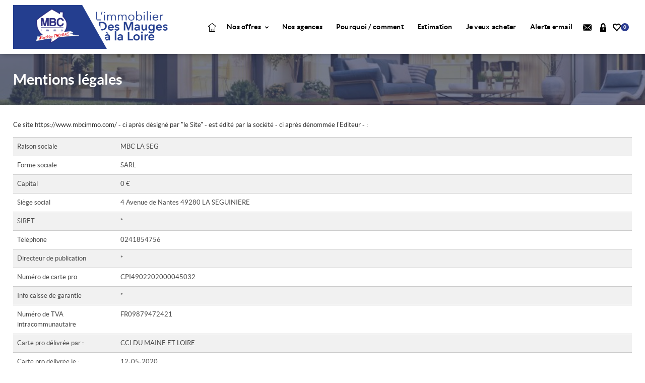

--- FILE ---
content_type: text/html
request_url: https://www.mbcimmo.com/fr/mentions_legales.htm?ForceNumage=49007
body_size: 10488
content:
<!doctype html>
<!--[if lt IE 7]> <html class="no-js lt-ie9 lt-ie8 lt-ie7" lang="fr"> <![endif]-->
<!--[if IE 7]> <html class="no-js lt-ie9 lt-ie8" lang="fr"> <![endif]-->
<!--[if IE 8]> <html class="no-js lt-ie9" lang="fr"> <![endif]-->
<!--[if gt IE 8]><!--> <html class="no-js" lang="fr"> <!--<![endif]-->
<head>
	<!-- Mod : 'head.php' --><!-- MetaRw -->
<script defer>
						
						// Define dataLayer and the gtag function.
							window.dataLayer = window.dataLayer || [];
							function gtag(){dataLayer.push(arguments);}

						// Default consent à status 'denied'
							gtag('consent', 'default', {
							  'ad_storage': 'denied',
							  'ad_user_data': 'denied',
							  'ad_personalization': 'denied',
							  'analytics_storage': 'denied'
							});
						</script>
						<!-- Google tag (gtag.js) -->
						<script async src='https://www.googletagmanager.com/gtag/js?id=G-0GQHGY2N2R'>
						</script>
						<script type='text/javascript' defer>
						// document.addEventListener('DOMContentLoaded', function(event) {
    					// 	console.log('DOM fully loaded and parsed');

						
					  			window.dataLayer = window.dataLayer || [];
					 			function gtag(){dataLayer.push(arguments);}

					  			gtag('js', new Date());
 								// gtag('config', 'G-0GQHGY2N2R', { 'anonymize_ip': true, 'allow_google_signals': false, 'allow_ad_personalization_signals': false });
								// gtag('config', 'G-0GQHGY2N2R', { 'anonymize_ip': false, 'allow_google_signals': true, 'allow_ad_personalization_signals': true}); 
								consentSetGrantedChoices();
								// functions

							


							  function consentGrantedForAll() {
							  		gtag('config', 'G-0GQHGY2N2R', { 'anonymize_ip': false, 'allow_google_signals': true, 'allow_ad_personalization_signals': true}); 
  								  	gtag('consent', 'update', {
							  			 'ad_storage': 'granted',
							  			 'ad_user_data': 'granted',
							  			 'ad_personalization': 'granted',
							  			 'analytics_storage': 'granted'
									});
									console.log('Consent granted for all')
  							  }

							   function consentDeniedForAll() {
							   		gtag('config', 'G-0GQHGY2N2R', { 'anonymize_ip': true, 'allow_google_signals': false, 'allow_ad_personalization_signals': false}); 
  								  	gtag('consent', 'update', {
							  			 'ad_storage': 'denied',
							  			 'ad_user_data': 'denied',
							  			 'ad_personalization': 'denied',
							  			 'analytics_storage': 'denied'
									});
									console.log('Consent denied for all')
  							  }

							   function consentSetGrantedChoices() {
							   
							   		const cookieTestAnalytics = document.querySelector('#cookies_list_audience .cookie_analytics input')
									const cookieTestTagmanager = document.querySelector('#cookies_list_audience .cookie_tagmanager input')
									const cookieTestAdwords = document.querySelector('#cookies_list_audience .cookie_adwords input')

									
							   		let okCookieAnalytic = (cookieTestAnalytics && cookieTestAnalytics.checked == true ? true : false);
									let okCookieTagManager = true; // true par défaut maintenant
									// (cookieTestTagmanager && cookieTestTagmanager.checked == true ? true : false);
									let okCookieAdPersonnalization = (cookieTestAdwords && cookieTestAdwords.checked == true ? true : false);
								
  								  	if(okCookieAnalytic){
										gtag('config', 'G-0GQHGY2N2R', { 'anonymize_ip': false, 'allow_google_signals': true});
										consentGrantedAdAnalyticsStorage()
									}
									// if(okCookieTagManager) 
									if(okCookieAdPersonnalization){
										gtag('config', 'G-0GQHGY2N2R', { 'anonymize_ip': false, 'allow_google_signals': true, 'allow_ad_personalization_signals': true}); 
										consentGrantedAdPersonalization();
										consentGrantedAdStorage();
										consentGrantedAdUserData();
									}
									if(!okCookieAnalytic && !okCookieAdPersonnalization)
									{
										gtag('config', 'G-0GQHGY2N2R', { 'anonymize_ip': true, 'allow_google_signals': false, 'allow_ad_personalization_signals': false });
									}
  							  }
							 
							

							  function consentGrantedAdStorage() {
  								  gtag('consent', 'update', {'ad_storage': 'granted'});
								  console.log('Consent granted for AdStorage')
  							  }
							  function consentGrantedAdUserData() {
  								  gtag('consent', 'update', {'ad_user_data': 'granted'});
								  console.log('Consent granted for Ad User Data')
  							  }
							 function consentGrantedAdPersonalization() {
  								  gtag('consent', 'update', {'ad_personalization': 'granted'});
								  console.log('Consent granted for Ad Personalization')
  							  }
							 function consentGrantedAdAnalyticsStorage() {
  								  gtag('consent', 'update', {'analytics_storage': 'granted'});
								  console.log('Consent granted for Ad Analytics Storage')
  							  }		
								  
							  
							function setListenersConsentAnalytics(){
								const cookieTestAnalytics = document.querySelector('#cookies_list_audience .cookie_analytics input')
								// const cookieTestTagmanager = document.querySelector('#cookies_list_audience .cookie_tagmanager input')
								const cookieTestAdwords = document.querySelector('#cookies_list_audience .cookie_adwords input')

								// console.log(cookieTestAnalytics.checked);
								// console.log(cookieTestTagmanager.checked);
								// console.log(cookieTestAdwords.checked);

								const consentGgAllAccept = document.querySelector('.cookies_submit.all_accept'); 
								const consentCustomAccept = document.querySelector('.cookies_btn.custom_accept');
								const denyAllCookieBtn = document.querySelector('.cookies_submit.no_accept')

								denyAllCookieBtn.addEventListener('click', () => {consentDeniedForAll()});
								consentGgAllAccept.addEventListener('click', () => {consentGrantedForAll()});
								consentCustomAccept.addEventListener('click', () => {consentSetGrantedChoices()});
								console.log('Listeners set')
							}

							// console.log(window.setListenersConsentAnalytics);
							//  });
						</script>
						<meta charset="windows-1252">
	<title></title>
	<meta name="Description" content="" />
	<meta name="keywords" content="agence,immobilière,saint,Florent,le,Vieil,agence,immobilière,saint,Pierre,Montlimart,vente,maison,Beaupreau" />
	<meta name="rating" content="General" />
	<meta name="author" content="Adapt Immo" />
	<meta name="robots" content="index,follow" />
	<meta property="og:title" content=" "/>
	<meta property="og:type" content="website" />
	<meta property="og:description" content=" " />
	<meta property="og:image" content="https://www.mbcimmo.com/images/oglogo.png"/>
	<meta property="og:image:type" content="image/png">
	<meta property="og:site_name" content="MBC immo"/>
	<meta property="twitter:card" content="summary" />
	<meta property="twitter:title" content=" " />
	<meta property="twitter:description" content=" " />
	<meta property="twitter:image" content="https://www.mbcimmo.com/images/oglogo.png"/>
<meta name="robots" content="noodp" />
	<meta name="robots" content="noydir" />
	<link rel="canonical" href="https://www.mbcimmo.com/fr/mentions_legales.htm?ForceNumage=49007" />
	<meta name="viewport" content="width=device-width, initial-scale=1, maximum-scale=1, user-scalable=0"/>
<link rel="apple-touch-icon-precomposed" sizes="144x144" href="/images/ico/favicon-144.png?1676383441"><link rel="apple-touch-icon-precomposed" sizes="114x114" href="/images/ico/favicon-114.png?1676383441"><link rel="apple-touch-icon-precomposed" sizes="72x72" href="/images/ico/favicon-72.png?1676383441"><link rel="apple-touch-icon-precomposed" href="/images/ico/favicon-57.png?1676383441"><link rel="icon" href="/favicon.ico?1655717664">
<!-- Meta compatibilité -->
<meta http-equiv="X-UA-Compatible" content="IE=edge,chrome=1" />
<meta name="viewport" content="width=device-width, initial-scale=1, maximum-scale=1, user-scalable=0"/>


<!-- Transfert des variables php en js -->
<script>
		var JsConfig64 ='[base64]';
		JsConfig64+='[base64]';
		JsConfig64+='[base64]';
		JsConfig64+='[base64]';
		JsConfig64+='[base64]';
		JsConfig64+='[base64]';
		JsConfig64+='[base64]';
		JsConfig64+='[base64]';
		JsConfig64+='[base64]';
		JsConfig64+='[base64]';
		JsConfig64+='[base64]';
		JsConfig64+='[base64]';
		JsConfig64+='[base64]';
		JsConfig64+='[base64]';
		JsConfig64+='[base64]';
		JsConfig64+='[base64]';
		JsConfig64+='[base64]';
		JsConfig64+='[base64]';
		JsConfig64+='[base64]';
		JsConfig64+='[base64]';
		JsConfig64+='[base64]';
		JsConfig64+='[base64]';
		JsConfig64+='[base64]';
		JsConfig64+='[base64]';
		JsConfig64+='[base64]';
		JsConfig64+='[base64]';
		JsConfig64+='[base64]';
		JsConfig64+='[base64]';
		JsConfig64+='[base64]';
		JsConfig64+='[base64]';
		JsConfig64+='[base64]';
		JsConfig64+='lzdGU9InRleHQiOwoJCUpzQ29uZmlnLkdFVD17fTsKCQlKc0NvbmZpZy5HRVRbJ0ZvcmNlTnVtYWdlJ109IjQ5MDA3Ijs=';
		eval(atob(JsConfig64));
	</script>

<!-- Style css -->
	<link rel='stylesheet' href='//css.mbcimmo.com/webfonts.min.1734974536.css' media="none" onload="if(media!=='all') media='all'"/>
	<link rel='stylesheet' href='//css.mbcimmo.com/style.min.1734974534.css' media="all"/>
	<link rel='stylesheet' href='//css.mbcimmo.com/style_1400.min.1734974536.css' media="(max-width: 1400px)"/>
	<link rel='stylesheet' href='//css.mbcimmo.com/style_768_1024.min.1734974536.css' media="(min-width: 768px) and (max-width: 1024px)"/>
	<link rel='stylesheet' href='//css.mbcimmo.com/style_767.min.1734974536.css' media="(max-width: 767px)"/>
	<link rel='stylesheet' href='//css.mbcimmo.com/style_480.min.1734974536.css' media="(max-width: 480px)"/>

<!-- Clé SFK -->
<script>var SFK='1768881968.6|1f93168530d5db86c8df970d6636d6e7';</script>

<!-- Javascripts Général -->
<script src="/config.1715958776.js"></script>
<script src="//js.mbcimmo.com/Master.1767873574.js"></script>
<script src="//js.mbcimmo.com/Load.1748440800.js"></script>
<script src="/custom.1618828789.js"></script></head>
<body class="fr header_01 mentions-legales">

	<div class="bg-header"></div> <!-- sert pour l'image de fond du header -->

	<div id="global">

		<div id="global-content"><!-- utilise pour le menu responsive -->

			<!-- Struc : 'header_01.php' --><header id="top" class="scroll-to-fixed" data-scroll-to-fixed-config="JsConfig.ScrollToFixed.Header">
	<!-- partie blanche du header -->
	<div class="header-top clearfix wrapper wrapper-large">
		<div class="row vertical-middle">

			<div id="header-logo" class="col col_1_of_4">

				<!--  Logo  -->
				<!-- Mod : 'logo.php' --><a href="https://www.mbcimmo.com/" class="nohover">
	<picture>
		<source media="(max-width: 480px)" srcset="/images/logo-small.png 1x, /images/logo-small@2x.png 2x" sizes="33.3vw">
		<source media="(max-width: 767px)" srcset="/images/logo-medium.png 1x, /images/logo-medium@2x.png 2x" sizes="33.3vw">
		<source media="(max-width: 1024px)" srcset="/images/logo-medium.png 1x, /images/logo-medium@2x.png 2x" sizes="33.3vw">
		<img src="/images/logo.png" srcset="/images/logo.png 1x, /images/logo@2x.png 2x"  width="273" height="32" alt="">
	</picture>
</a>
			</div>

			<section class="header-content col col_3_of_4">

				<!-- Avis client [MODULE] -->
				
				<!-- Trust Pilot [MODULE] -->
				
				<!-- Opinion System Preview -->
				
				<!-- Alt Menu [MODULE] -->
				
				<!-- Bouton Responsive -->
				<a class="mobile-only" id="nav-open-btn" onclick="$('html').toggleClass('panel-open'); $('.panel-overlay').toggleClass('panel-open');" title="Menu"><svg class="icon icon-menu"><use xlink:href="/svg/symbol-defs.svg#icon-menu"></use></svg><span class="nav-open-btn-label">Menu</span></a>
				<div class="mobile-only" id="search-open-btn" onclick="$('.moteur-area').toggleClasses('hidden', 'fadeIn', 'animated');" title="Affiner la recherche"><svg class="icon icon-glass"><use xlink:href="/svg/symbol-defs.svg#icon-glass"></use></svg><span class="search-open-btn-label">Affiner la recherche</span></div>

									<!-- Header Menu [MODULE] -->
					<nav role="navigation" class="block mobile-hide">
						<ul class="sf-menu header-menu">
							<!-- Mod : 'menu_header.php' --><li class=" menu-with-icon "><a href="https://www.mbcimmo.com/"><span class="menu-with-icon-label">Accueil</span><svg class="icon icon-house"><use xlink:href="/svg/symbol-defs.svg#icon-house"></use></svg></a></li>

<li class="menu-deroulant deroulant-offres "><a href="https://www.mbcimmo.com/fr/annonces-immobilieres-p-r12-1.html">Nos offres<svg class="icon icon-arrow-down"><use xlink:href="/svg/symbol-defs.svg#icon-arrow-down"></use></svg></a>
	<!-- Mod : 'menu_lien.php' --><ul>
	<li><a class="link1" href="https://www.mbcimmo.com/fr/annonces/maison-villa-p-r70-1-1.html">Maison, Villa</a></li>
	<li><a class="link2" href="https://www.mbcimmo.com/fr/annonces/appartement-p-r70-2-1.html">Appartement</a></li>
	<li><a class="link3" href="https://www.mbcimmo.com/fr/annonces/terrain-p-r70-3-1.html">Terrain</a></li>
	<li class="last"><a class="link4" href="https://www.mbcimmo.com/fr/annonces/local-batiment-p-r70-14-1.html">Local / Batiment</a></li>
</ul>	<hr>
</li>
<li class=""><a href="https://www.mbcimmo.com/fr/nos-agences.htm">Nos agences</a><hr></li>
<li class=""><a href="https://www.mbcimmo.com/fr/pourquoi-comment.htm">Pourquoi / comment</a><hr></li>
<li class=""><a href="https://www.mbcimmo.com/fr/estimation.htm">Estimation</a><hr></li>
<li class=""><a href="https://www.mbcimmo.com/fr/deposez.htm">Je veux acheter</a><hr></li>
<li class=""><a href="https://www.mbcimmo.com/fr/alerte.htm">Alerte e-mail</a><hr></li>

<li class="menu-with-icon "><a href="https://www.mbcimmo.com/fr/contact.htm"><span class="menu-with-icon-label">Contact</span><svg class="icon icon-mail"><use xlink:href="/svg/symbol-defs.svg#icon-mail"></use></svg></a></li>
<li class="menu-deroulant menu-with-icon right-deroulant ">
	<a href="https://www.mbcimmo.com/fr/mya_sign_in.php"><span class="menu-with-icon-label">Mon compte</span><svg class="icon icon-lock"><use xlink:href="/svg/symbol-defs.svg#icon-lock"></use></svg></a>
	<ul>
		<li><a href="https://www.mbcimmo.com/fr/mya_sign_in.php">Espace acquéreur</a></li>		<li><a href="https://www.mbcimmo.com/fr/proprietaire.htm">Espace propriétaire</a></li>
	</ul>
</li>

<li class="maselection menu-with-icon ">
			<a href="https://www.mbcimmo.com/fr/selection.htm" class=""><span class="menu-with-icon-label">Mes sélections</span><svg class="icon icon-heart-fill"><use xlink:href="/svg/symbol-defs.svg#icon-heart-fill"></use></svg><span class="notif-nb header-maselection-nb NbBienSel">0</span></a>
	</li>

<!-- <li class="menu-deroulant deroulant-lang deroulant-flag right-deroulant">
	<a href="http://www.mbcimmo.com" class="current-lang"><span></span><svg class="icon icon-arrow-down"><use xlink:href="/svg/symbol-defs.svg#icon-arrow-down"></use></svg></a>
	<ul>
		<li><a href="https://www.mbcimmo.com/" class="lang-fr">FR</a></li>

		<style>.lang-uk{background: #b1aeaec2 !important;}</style>
		<*!-- effet gris et bouton disabled dans le menu header --*>
		 <*!-- <li><a href="https://www.mbcimmo.com/index_uk.htm" class="lang-uk">UK</a></li>--*>		<li><a href="javascript:void(0);" class="lang-uk">UK</a></li>											</ul>
</li>-->						</ul>
					</nav>
				
			</section>
		</div>
	</div>

	
	

	<!-- #### MENU RESPONSIVE #### -->

	<!-- Overlay -->
	<div class="panel-overlay animated fadeIn" onclick="$('html').toggleClass('panel-open'); $('.panel-overlay').toggleClass('panel-open');"> </div>

	<!-- Menu -->
	<div id="nav" class="responsive-menu responsive-menu-anim" role="navigation">

		<!-- Bouton "close" -->
		<a id="nav-close-btn" onclick="$('html').toggleClass('panel-open'); $('.panel-overlay').toggleClass('panel-open');" title="Retour au contenu"><svg class="icon icon-close-menu-thin"><use xlink:href="/svg/symbol-defs.svg#icon-close-menu-thin"></use></svg><span class="nav-close-btn-label">Retour au contenu</span></a>

		<nav role="navigation" class="block">
			<ul class="sf-menu nolist nomargin nopadding">

				<!-- Header Menu [MODULE] -->
				<!-- Mod : 'menu_header.php' --><li class=" menu-with-icon "><a href="https://www.mbcimmo.com/"><span class="menu-with-icon-label">Accueil</span><svg class="icon icon-house"><use xlink:href="/svg/symbol-defs.svg#icon-house"></use></svg></a></li>

<li class="menu-deroulant deroulant-offres "><a href="https://www.mbcimmo.com/fr/annonces-immobilieres-p-r12-1.html">Nos offres<svg class="icon icon-arrow-down"><use xlink:href="/svg/symbol-defs.svg#icon-arrow-down"></use></svg></a>
	<!-- Mod : 'menu_lien.php' --><ul>
	<li><a class="link1" href="https://www.mbcimmo.com/fr/annonces/maison-villa-p-r70-1-1.html">Maison, Villa</a></li>
	<li><a class="link2" href="https://www.mbcimmo.com/fr/annonces/appartement-p-r70-2-1.html">Appartement</a></li>
	<li><a class="link3" href="https://www.mbcimmo.com/fr/annonces/terrain-p-r70-3-1.html">Terrain</a></li>
	<li class="last"><a class="link4" href="https://www.mbcimmo.com/fr/annonces/local-batiment-p-r70-14-1.html">Local / Batiment</a></li>
</ul>	<hr>
</li>
<li class=""><a href="https://www.mbcimmo.com/fr/nos-agences.htm">Nos agences</a><hr></li>
<li class=""><a href="https://www.mbcimmo.com/fr/pourquoi-comment.htm">Pourquoi / comment</a><hr></li>
<li class=""><a href="https://www.mbcimmo.com/fr/estimation.htm">Estimation</a><hr></li>
<li class=""><a href="https://www.mbcimmo.com/fr/deposez.htm">Je veux acheter</a><hr></li>
<li class=""><a href="https://www.mbcimmo.com/fr/alerte.htm">Alerte e-mail</a><hr></li>

<li class="menu-with-icon "><a href="https://www.mbcimmo.com/fr/contact.htm"><span class="menu-with-icon-label">Contact</span><svg class="icon icon-mail"><use xlink:href="/svg/symbol-defs.svg#icon-mail"></use></svg></a></li>
<li class="menu-deroulant menu-with-icon right-deroulant ">
	<a href="https://www.mbcimmo.com/fr/mya_sign_in.php"><span class="menu-with-icon-label">Mon compte</span><svg class="icon icon-lock"><use xlink:href="/svg/symbol-defs.svg#icon-lock"></use></svg></a>
	<ul>
		<li><a href="https://www.mbcimmo.com/fr/mya_sign_in.php">Espace acquéreur</a></li>		<li><a href="https://www.mbcimmo.com/fr/proprietaire.htm">Espace propriétaire</a></li>
	</ul>
</li>

<li class="maselection menu-with-icon ">
			<a href="https://www.mbcimmo.com/fr/selection.htm" class=""><span class="menu-with-icon-label">Mes sélections</span><svg class="icon icon-heart-fill"><use xlink:href="/svg/symbol-defs.svg#icon-heart-fill"></use></svg><span class="notif-nb header-maselection-nb NbBienSel">0</span></a>
	</li>

<!-- <li class="menu-deroulant deroulant-lang deroulant-flag right-deroulant">
	<a href="http://www.mbcimmo.com" class="current-lang"><span></span><svg class="icon icon-arrow-down"><use xlink:href="/svg/symbol-defs.svg#icon-arrow-down"></use></svg></a>
	<ul>
		<li><a href="https://www.mbcimmo.com/" class="lang-fr">FR</a></li>

		<style>.lang-uk{background: #b1aeaec2 !important;}</style>
		<*!-- effet gris et bouton disabled dans le menu header --*>
		 <*!-- <li><a href="https://www.mbcimmo.com/index_uk.htm" class="lang-uk">UK</a></li>--*>		<li><a href="javascript:void(0);" class="lang-uk">UK</a></li>											</ul>
</li>-->
				<!-- Alt Menu [MODULE] -->
				
				<!-- Main Menu [MODULE] -->
				
				<!-- Little Menu [MODULE] -->
				
			</ul>
		</nav>

	</div>
</header>
			<section id="content" class="clearfix"> <!--contenu principal -->

				<section class="page-container-bg clearfix">

					<header class="header-banner-title">
						<div class="header-banner-title-content wrapper wrapper-large">
							<h1 class="heading1">Mentions légales</h1>
							<hr>
						</div>
					</header>

					<div class="page-container wrapper wrapper-large clearfix">

						<section class="col_full">
							<p>Ce site https://www.mbcimmo.com/ - ci après désigné par "le Site" - est édité par la société - ci après dénommée l'Editeur - :</p>
							<div class='ml-table'><table class="table table-striped">
	<tr>
		<td>Raison sociale</td>
		<td>MBC LA SEG</td>
	</tr>
	<tr>
		<td>Forme sociale</td>
		<td>SARL</td>
	</tr>
	<tr>
		<td>Capital</td>
		<td>0 €</td>
	</tr>
	<tr>
		<td>Siège social</td>
		<td>4 Avenue de Nantes  49280 LA SEGUINIERE</td>
	</tr>
	<tr>
		<td>SIRET</td>
		<td>*</td>
	</tr>
	<tr>
		<td>Téléphone</td>
		<td>0241854756</td>
	</tr>
	<tr>
		<td>Directeur de publication</td>
		<td>*</td>
	</tr>
	<tr>
		<td>Numéro de carte pro</td>
		<td>CPI4902202000045032</td>
	</tr>
	<tr>
		<td>Info caisse de garantie</td>
		<td>*</td></tr><tr><td>Numéro de TVA<br/>intracommunautaire</td><td>FR09879472421</td>
	</tr>
	<tr>
		<td>Carte pro délivrée par:</td>
		<td>CCI DU MAINE ET LOIRE</td>
	</tr>
	<tr>
		<td>Carte pro délivrée le:</td>
		<td>12-05-2020</td>
	</tr>
	<tr class="">
		<td>Médiateur:</td>
		<td>Association MEDIMMOCONSO
contact@medimmoconso.fr
http://medimmoconso.fr 
1 Allée du Parc Mesemena
44500 LA BAULE</td>
	</tr>
	<tr>
		<td colspan="2">"(*) Ces informations ne sont pas disponibles pour l'instant, cependant pour en prendre connaissance merci de <a href="/fr/contact.htm">Nous contacter</a>"</td>
	</tr>
  </table>
</div>						</section>

					</div>

				</section> <!-- / page container bg -->

				<div class="clear"></div>

			</section> <!-- / content -->

			<footer id="footer">
				<!-- Struc : 'footer_01.php' --><div class="wrapper wrapper-large">
	<div class="infos-agence clearfix">

		<!-- Pied Adresse -->
		<div class="pied-adresse">
			<div class="pied-adresse-content" itemscope itemtype="http://schema.org/RelaEstateAgent">
				<link itemprop="image" href="/images/logo-print.jpg" display="none">
				<ul class="clearfix">
					<li class="pied-agence-name" itemprop="name">MBC Immo</li>
					<hr>
					<!--
					<span itemprop="address" itemprop="address" itemscope itemtype="http://schema.org/PostalAddress">
						<li class="pied-agence-adr" itemprop="streetAddress">
							3 Route de Beaupreau ST FLORENT LE VIEIL  &ndash; saintflorent@mbcimmo.com							<span itemprop="postalCode">49410</span> <span itemprop="addressLocality">MAUGES SUR LOIRE</span>
						</li>
					</span>
					<li class="pied-agence-tel hidden" data-show-if="(!$.isNue('0241378175'))">Tél.						<-- Version desktop --
					 	: <span class="hidden" itemprop="telephone" data-show-if-then-remove="(!$.isSmallDevice())">0241378175</span>
					 	<-- Version mobile --
						<a class="hidden" itemprop="telephone" href="tel:0241378175" data-show-if-then-remove="($.isSmallDevice())">0241378175</a>
					</li>
					<li class="pied-agence-fax hidden" data-show-if="(!$.isNue('0241565268'))">Fax : <span itemprop="faxNumber">0241565268</span></li>
					-->
				</ul>
			</div>
			<!-- Lien vers la page sur chaque réseau social -->
							<ul class="social-menu social-follow social-circle-color clearfix">
					<li class="social-follow-title">Suivez-nous !</li>
					<li class="social-clear"></li>
					<li class="hidden" data-show-if="(!$.isNue('https://www.facebook.com/mbcimmo/'))"><a href="https://www.facebook.com/mbcimmo/" target="_blank" class="SocialBusinessFacebook"><svg class="icon icon-facebook"><use xlink:href="/svg/symbol-defs.svg#icon-facebook"></use></svg></a></li>
					<li class="hidden" data-show-if="(!$.isNue(''))"><a href="" target="_blank" class="SocialBusinessTwitter"><svg class="icon icon-twitter"><use xlink:href="/svg/symbol-defs.svg#icon-twitter"></use></svg></a></li>
					<li class="hidden" data-show-if="(!$.isNue(''))"><a href="" target="_blank" class="SocialBusinessLinkedIn"><svg class="icon icon-linkedin"><use xlink:href="/svg/symbol-defs.svg#icon-linkedin"></use></svg></a></li>
					<li class="hidden" data-show-if="(!$.isNue('https://www.youtube.com/@mbcimmo6912'))"><a href="https://www.youtube.com/@mbcimmo6912" target="_blank" class="SocialBusinessYouTube"><svg class="icon icon-youtube"><use xlink:href="/svg/symbol-defs.svg#icon-youtube"></use></svg></a></li>
					<li class="hidden" data-show-if="(!$.isNue(''))"><a href="" target="_blank" class="SocialBusinessViadeo"><svg class="icon icon-viadeo"><use xlink:href="/svg/symbol-defs.svg#icon-viadeo"></use></svg></a></li>
					<li class="hidden" data-show-if="(!$.isNue(''))"><a href="" target="_blank" class="SocialBusinessPinterest"><svg class="icon icon-pinterest"><use xlink:href="/svg/symbol-defs.svg#icon-pinterest"></use></svg></a></li>
					<li class="hidden" data-show-if="(!$.isNue(''))"><a href="" target="_blank" class="SocialBusinessDailymotion"><svg class="icon icon-dailymotion"><use xlink:href="/svg/symbol-defs.svg#icon-dailymotion"></use></svg></a></li>
					<li class="hidden" data-show-if="(!$.isNue('https://www.instagram.com/mbcimmo/'))"><a href="https://www.instagram.com/mbcimmo/" target="_blank" class="SocialBusinessInstagram"><svg class="icon icon-instagram"><use xlink:href="/svg/symbol-defs.svg#icon-instagram"></use></svg></a></li>
					<li><a href="https://www.mbcimmo.com/rss.xml" target="_blank" class="SocialBusinessRss"><svg class="icon icon-rss"><use xlink:href="/svg/symbol-defs.svg#icon-rss"></use></svg></a></li>
				</ul>
					</div>

		<!-- Meetrex stars -->
		
		<!-- Meetrex slideshow -->
		
		<!-- Meilleurs agents feedback id -->
		
		<!-- Mentions légales + Social -->
		<div class="pied-menu row clearfix">

			<div class="pied-menu-left col col_3_of_5">
				<ul>
					<li class="hidden" data-show-if-filled="1"><ul>	<li class='mentions-deroulant'>Mentions Légales		<style type='text/css'>			.mentions-deroulant ul li a:hover {color:#666;}			.mentions-deroulant{color:#838383;height:30px;cursor:pointer;position:relative;}			.mentions-deroulant ul li a{text-decoration:none;display:block;color:#000;}			.mentions-deroulant ul{position:absolute;left:-999em;text-align:left;z-index:1000;padding-bottom:6px;}			.mentions-deroulant:hover ul{left:auto;bottom:26px;position:absolute;}			.mentions-deroulant ul li{display:inherit;margin:0;padding:8px 10px!important;border-width:1px 1px 0 1px; border-color:#ddd;border-style:solid;background:#fff;}			.mentions-deroulant ul li:hover{background: #f2f2f2;}		</style>		<ul>			<li><a href="//www.mbcimmo.com/fr/mentions_legales.htm?ForceNumage=49003" title="Mentions Légales MBC Immo">Mentions Légales MBC Immo</a></li>			<li><a href="//www.mbcimmo.com/fr/mentions_legales.htm?ForceNumage=49012" title="Mentions Légales AGENCE IMMOBILIERE">Mentions Légales AGENCE IMMOBILIERE</a></li>		</ul>	</li></ul></li>
					<li class="hidden" data-show-if-filled="1"><a target="_blank" rel="nofollow" href="https://www.ppd-rgpd.com/fr/49003/49003" title="Politique de protection des données">Politique de protection des données</a></li><li><a id='gestCookie' style='cursor:pointer;' title='Gérer les cookies'>Gérer les cookies</a></li>
					<li class="hidden" data-show-if-filled="1"><a target="_blank" href="https://assets.adaptimmo.com/bareme/49003/49003/bareme.pdf"  title="Notre barème d'honoraires&nbsp;">Notre barème d'honoraires&nbsp;</a></li>
					<li class="hidden" data-show-if-filled="1"></li>
					<li class="hidden" data-show-if-filled="1"><a href="https://www.mbcimmo.com/fr/proprietaire.htm" id="accesproprietaire" title="Accès Propriétaire">Accès Propriétaire</a></li>
					<li class="hidden" data-show-if-filled="1"><script type='text/javascript'>let xTabDim = []; 
let zTabDim = {"cle_bien":null,"libelle_famille_bien":null,"libelle_type_bien":null,"libelle_ville_bien":"","code_postal_bien":null,"departement_bien":null,"region_bien":null,"pays_bien":null,"prix_bien":null,"surface_bien":null,"pieces_bien":null,"chambres_bien":null,"quartier_bien":null,"mandat_bien":null,"operation_bien":null,"statistiques_site_web":null};  
console.log(xTabDim); 
console.log((zTabDim ? zTabDim : '')); 
</script>
		
						<!-- Global site tag (gtag.js) - Google Analytics -->
						<script async src='https://www.googletagmanager.com/gtag/js?id=G-0GQHGY2N2R'></script>
						<script>
							window.dataLayer = window.dataLayer || [];
								function gtag(){ dataLayer.push(arguments); }
								gtag('js', new Date());
		
								gtag('config', 'G-0GQHGY2N2R');
								
						</script>
		
							
</li>
				</ul>
			</div>

			<!-- Social Share buttons -->
			<!-- Mod : 'social_share_site_buttons.php' --><div class="pied-menu-right col col_2_of_5">
	<ul class="social-menu social-circle clearfix">
		<!-- Partage du site sur les réseaux sociaux -->
		<li class="social-share-title-footer">Partager :</li>
		<li><span class="SocialBusinessFacebook" onclick="window.open('https://www.facebook.com/sharer/sharer.php?u=https://www.mbcimmo.com?fbrefresh=202601200506', 'Partage Facebook', 'menubar=no,toolbar=no,resizable=yes,scrollbars=yes,height=584,width=583');" ><svg class="icon icon-facebook"><use xlink:href="/svg/symbol-defs.svg#icon-facebook"></use></svg></span></li>
		<li><span class="SocialBusinessTwitter" onclick="window.open('http://twitter.com/share?original_referer=https%3A%2F%2Fwww.mbcimmo.com&url=https%3A%2F%2Fwww.mbcimmo.com&hashtags=', 'Partage Tweeter', 'menubar=no,toolbar=no,resizable=yes,scrollbars=yes,height=411,width=600');" ><svg class="icon icon-twitter"><use xlink:href="/svg/symbol-defs.svg#icon-twitter"></use></svg></span></li>
		<li><span class="SocialBusinessPinterest" onclick="window.open('//www.pinterest.com/pin/create/button/?url=https%3A%2F%2Fwww.mbcimmo.com', 'Partage Pinterest', 'menubar=no,toolbar=no,resizable=yes,scrollbars=yes,height=381,width=584');" ><svg class="icon icon-pinterest"><use xlink:href="/svg/symbol-defs.svg#icon-pinterest"></use></svg></span></li>
		<li><span class="SocialBusinessLinkedIn" onclick="window.open('http://www.linkedin.com/shareArticle?mini=true&url=https%3A%2F%2Fwww.mbcimmo.com', 'Partage LinkedIn', 'menubar=no,toolbar=no,resizable=yes,scrollbars=yes,height=381,width=584');" ><svg class="icon icon-linkedin"><use xlink:href="/svg/symbol-defs.svg#icon-linkedin"></use></svg></span></li>
		<li><span class="SocialBusinessViadeo" onclick="window.open('http://www.viadeo.com/shareit/share/?url=https%3A%2F%2Fwww.mbcimmo.com&title=', 'Partage Viadeo', 'menubar=no,toolbar=no,resizable=yes,scrollbars=yes,height=411,width=600');" ><svg class="icon icon-viadeo"><use xlink:href="/svg/symbol-defs.svg#icon-viadeo"></use></svg></span></li>
	</ul>
</div>		</div>

		<hr>

		<!-- Message responsive +  Sign Adapt -->
		<div class="pied-menu clearfix">
			<div class="pied-menu-left col col_3_of_5">
				<div class="message-responsive">
					<svg class="icon icon-responsive-logo"><use xlink:href="/svg/symbol-defs.svg#icon-responsive-logo"></use></svg>
					Afin de vous offrir un confort de lecture permanent, depuis votre PC, votre tablette ou votre smartphone, notre site s'adapte automatiquement aux différents types d'écrans				</div>
			</div>

			<div class="pied-menu-right col col_2_of_5">

				<div class="sign-adapt">
					<a href="http://www.adaptimmo.com" target="_blank" class="logo-adapt-footer" title="Logiciel immobilier"><svg class="icon icon-logo-adaptimmo"><use xlink:href="/svg/symbol-defs.svg#icon-logo-adaptimmo"></use></svg></a>
		       		<ul>
						<li><a href="https://www.adaptimmo.com" id="lienadaptcom1" rel="nofollow" target="_blank" title="Logiciel immobilier" >Logiciel immobilier</a></li>
						<li><a href="https://www.adaptimmo.com/fr/creation-site-immobilier.htm" id="lienadaptcom2" rel="nofollow" target="_blank" title="Création site internet immobilier" >Création site internet immobilier</a></li>
						<li><a href="https://www.adaptimmo.com" id="lienadaptcom3" rel="nofollow" target="_blank" title="Référencement site immobilier" >Référencement site immobilier</a></li>
					</ul>
	    		</div>
			</div>
		</div>

		<!-- Footer Menu -->
		
		<!-- Widget Immodvisor Sceau de confiance -->
		
		<!-- Widget Immodvisor Page avis -->
		
		<!-- Réf -->
		<div class="footer-menu clearfix pied-ref">

			<!-- Villes en r301 -->
			<ul class="nolist pied-ref-villes">
							</ul>

			<!-- Ref Page Arbo -->
			<ul class="nolist pied-ref-arbo">
							</ul>

		</div>
	</div>
</div>

<!-- Ces 2 div ajoutent ou suppriment la class=onviewport-on sur le body quand elle apparaissent dans le viewport -->
<div class="onviewport onviewport-add" data-onviewport-target="body" data-onviewport-addclass="onviewport-on" data-onviewport-removeclass="onviewport-off"></div>
<div class="onviewport onviewport-remove" data-onviewport-target="body" data-onviewport-addclass="onviewport-off" data-onviewport-removeclass="onviewport-on" ></div>


<!-- Bouton retour en haut -->
<a id="scroll-btn-to-top" class="scrollbtn scroll-btn-top animated fadeIn" data-scrollbtn-href="#global"><svg class="icon icon-arrow-up"><use xlink:href="/svg/symbol-defs.svg#icon-arrow-up"></use></svg></a>			</footer>

		</div> <!-- / global content -->

	</div> <!-- / global -->

</body>
</html>


--- FILE ---
content_type: text/html; charset=UTF-8
request_url: https://outil.adaptimmo.com/proxy?url=https://www.adaptimmobilier.com/cookies.php
body_size: 2689
content:
<link href="https://adaptimmobilier.com/cookies_css.css" rel="stylesheet" />
<div id="cookies_frame" data-nosnippet>

	<!-- 1// COOKIES TOOGLE -->
	<div id="cookies_toogle" onclick="$('#cookies_intro').toggleClass('display-box');">
		<img src="https://adaptimmobilier.com/images/ico-cookies.png" srcset="https://adaptimmobilier.com/images/ico-cookies.png 1x,https://adaptimmobilier.com/images/ico-cookies@2x.png 2x" width="55" height="49" >
	</div>

	<!-- 2// COOKIES INTRO -->
	<div id="cookies_intro" class="cookies_container cookies_first_load">
		<div class="cookies_text cookies-justify">

			<div class="cookies_title2 cookies-mb cookies_icon_bloc cookies-center" data-nosnippet id="cookies_title_intro">
				<div class="cookies-center" data-nosnippet><img src="https://adaptimmobilier.com/images/ico-cookies.png" srcset="https://adaptimmobilier.com/images/ico-cookies.png 1x,https://adaptimmobilier.com/images/ico-cookies@2x.png 2x" width="55" height="49"  class="cookies_icon"></div>
				
			</div>

			<p data-nosnippet id="cookies_text_intro">
				Nous utiliserons uniquement les donn&eacute;es personnelles pour lesquelles vous avez donn&eacute; votre accord. Vous pouvez les modifier &agrave; n'importe quel moment via la rubrique "G&eacute;rer les cookies" en bas de notre site, &agrave; l&apos;exception des cookies essentiels &agrave; son fonctionnement. Pour plus d&apos;informations sur vos donn&eacute;es personnelles, veuillez consulter <a href="" id="urlPpdRgpd">notre politique de protection des donn&eacute;es</a>.
			</p>

		</div>

		<div class="cookies_buttons cookies-center cookies-mt">
			<span class="cookies_btn cookies_btn_gray" onclick="$('#cookies_editor').toggleClass('display-box');">
				Personnaliser
			</span>
			<span class="cookies_submit all_accept cookies_btn cookies_btn_dark" onclick="$('#cookies_intro').toggleClass('display-box');$.cookie('rgpdConsent', Date.now(), {'path': '/', 'domain': '.' + JsConfig.DomaineAgence, 'expires':3650}); $.cookie('cookieChoice', 'all_accept', {'path': '/', 'domain': '.' + JsConfig.DomaineAgence, 'expires':3650}); $(document).trigger('Adapt.RgpdConsent', document); $('#cookies_toogle').addClass('hidden'); location.reload();">
				Tout accepter
			</span>
			<br>
			<span class="cookies_submit no_accept cookies_btn cookies_btn_simple" onclick="$('#cookies_intro').toggleClass('display-box');$.cookie('rgpdConsent', Date.now(), {'path': '/', 'domain': '.' + JsConfig.DomaineAgence, 'expires':3650}); $.cookie('cookieChoice', 'no_accept', {'path': '/', 'domain': '.' + JsConfig.DomaineAgence, 'expires':3650}); $(document).trigger('Adapt.RgpdConsent', document); $('#cookies_toogle').addClass('hidden'); location.reload();">
				Continuer sans accepter
			</span>
		</div>
	</div>

	<!-- 3// COOKIES BOX EDITOR -->
	<div id="cookies_editor" class="cookies_container">
		<div class="cookies_text cookies-justify">
			<div class="cookies_title1 cookies-mb cookies_icon_bloc">
				<img src="https://adaptimmobilier.com/images/ico-cookies.png" srcset="https://adaptimmobilier.com/images/ico-cookies.png 1x,https://adaptimmobilier.com/images/ico-cookies@2x.png 2x" width="55" height="49"  class="cookies_icon">
				G&eacute;rer les cookies
			</div>
			<p>
				Lorsque vous visitez notre site internet, nous utilisons des cookies et des technologies similaires nous permettant d&apos;am&eacute;liorer nos services.
			</p>

			<!-- 3-a// List des cookies marketing -->
			<div class="cookies_title2">
				Cookies &agrave; des fins de marketing
			</div>
			<p>Ces cookies nous permettent d&apos;analyser comment vous utilisez notre site web et de suivre votre comportement afin de vous proposer  de la publicit&eacute; cibl&eacute;e.</p>

			<ul class="cookies_lists">
				<li class='cookie_fbp'>
					<span class="cookies_list_icon"><a target="_blank" href="https://www.facebook.com/business/gdpr"><img src="https://adaptimmobilier.com/images/ico-cookies-facebook.png" srcset="https://adaptimmobilier.com/images/ico-cookies-facebook.png 1x,https://adaptimmobilier.com/images/ico-cookies-facebook@2x.png 2x" width="20" height="20" ></a></span><strong>Facebook Pixel Code : </strong>Etude d&apos;&eacute;v&egrave;nements li&eacute;s &agrave; la navigation du site, dans le but d&apos;en faire des statistiques &agrave; des fins marketing.
					<label class="cookies_switch"><input type="checkbox"><span class="cookies_slider"></span></label>
				</li>
				<li class="cookie_hotjar">
					<span class="cookies_list_icon"><a target="_blank" href="https://www.hotjar.com/privacy/"><img src="https://adaptimmobilier.com/images/ico-cookies-hotjar.png" srcset="https://adaptimmobilier.com/images/ico-cookies-hotjar.png 1x,https://adaptimmobilier.com/images/ico-cookies-hotjar@2x.png 2x" width="20" height="20" ></a></span><strong>Hotjar : </strong>Etude d&apos;&eacute;v&egrave;nements li&eacute;s &agrave; la navigation du site, dans le but d&apos;en faire des statistiques &agrave; des fins marketing.
					<label class="cookies_switch"><input type="checkbox"><span class="cookies_slider"></span></label>
				</li>
				<li class="cookie_intelliticks">
					<span class="cookies_list_icon"><a target="_blank" href="https://www.intelliticks.com/privacy-policy/"><img src="https://adaptimmobilier.com/images/ico-cookies-intelliticks.png" srcset="https://adaptimmobilier.com/images/ico-cookies-intelliticks.png 1x,https://adaptimmobilier.com/images/ico-cookies-intelliticks@2x.png 2x" width="20" height="20" ></a></span><strong>Intelliticks : </strong>Syst&egrave;me de discussion instantan&eacute;e. Les cookies sont g&eacute;r&eacute;s par le service.
					<label class="cookies_switch"><input type="checkbox"><span class="cookies_slider"></span></label>
				</li>
				<li class="cookie_zendesk">
					<span class="cookies_list_icon"><a target="_blank" href="https://www.zendesk.fr/company/agreements-and-terms/cookie-policy/"><img src="https://adaptimmobilier.com/images/ico-cookies-zendesk.png" srcset="https://adaptimmobilier.com/images/ico-cookies-zendesk.png 1x,https://adaptimmobilier.com/images/ico-cookies-zendesk@2x.png 2x" width="20" height="20" ></a></span><strong>Zendesk : </strong>Syst&egrave;me de discussion instantan&eacute;e. Les cookies sont g&eacute;r&eacute;s par le service.
					<label class="cookies_switch"><input type="checkbox"><span class="cookies_slider"></span></label>
				</li>
				<li class="cookie_crisp">
					<span class="cookies_list_icon"><a target="_blank" href="https://crisp.chat/fr/privacy/"><img src="https://adaptimmobilier.com/images/ico-cookies-crisp.png" srcset="https://adaptimmobilier.com/images/ico-cookies-crisp.png 1x,https://adaptimmobilier.com/images/ico-cookies-crisp@2x.png 2x" width="20" height="20" ></a></span><strong>Crisp : </strong>Syst&egrave;me de discussion instantan&eacute;e. Les cookies sont g&eacute;r&eacute;s par le service.
					<label class="cookies_switch"><input type="checkbox"><span class="cookies_slider"></span></label>
				</li>
				<li class="cookie_chayall">
					<span class="cookies_list_icon"><a target="_blank" href="https://chayall.fr/traitement-donnees/?"><img src="https://adaptimmobilier.com/images/ico-cookies-chayall.png" srcset="https://adaptimmobilier.com/images/ico-cookies-chayall.png 1x,https://adaptimmobilier.com/images/ico-cookies-chayall@2x.png 2x" width="20" height="20" ></a></span><strong>Chayall : </strong>Syst&egrave;me de discussion instantan&eacute;e. Les cookies sont g&eacute;r&eacute;s par le service.
					<label class="cookies_switch"><input type="checkbox"><span class="cookies_slider"></span></label>
				</li>
				<li class="cookie_fbm">
					<span class="cookies_list_icon"><a target="_blank" href="https://www.facebook.com/business/gdpr"><img src="https://adaptimmobilier.com/images/ico-cookies-messenger.png" srcset="https://adaptimmobilier.com/images/ico-cookies-messenger.png 1x,https://adaptimmobilier.com/images/ico-cookies-messenger@2x.png 2x" width="20" height="20" ></a></span><strong>Facebook Messenger : </strong>Syst&egrave;me de discussion instantan&eacute;e. Les cookies sont g&eacute;r&eacute;s par le service.
					<label class="cookies_switch"><input type="checkbox"><span class="cookies_slider"></span></label>
				</li>
				<li class="cookie_platoimmo">
					<span class="cookies_list_icon"><a target="_blank" href="https://www.plato.immo/cookies"><img src="https://adaptimmobilier.com/images/ico-cookies-platoimmo.png" srcset="https://adaptimmobilier.com/images/ico-cookies-platoimmo.png 1x,https://adaptimmobilier.com/images/ico-cookies-platoimmo@2x.png 2x" width="20" height="20" ></a></span><strong>PlatoImmo : </strong>Syst&egrave;me de discussion instantan&eacute;e. Les cookies sont g&eacute;r&eacute;s par le service.
					<label class="cookies_switch"><input type="checkbox"><span class="cookies_slider"></span></label>
				</li>
				
				<li class="cookie_adwords">
					<span class="cookies_list_icon"><a target="_blank" href="https://support.google.com/adspolicy/answer/54817?hl=fr"><img src="https://adaptimmobilier.com/images/ico-cookies-ads.png" srcset="https://adaptimmobilier.com/images/ico-cookies-ads.png 1x,https://adaptimmobilier.com/images/ico-cookies-ads@2x.png 2x" width="20" height="20" ></a></span><strong>Google AdWords : </strong>Etude d&apos;&eacute;v&egrave;nements li&eacute;s &agrave; la navigation du site, dans un but de gestion de campagnes publicitaires.
					<label class="cookies_switch"><input type="checkbox"><span class="cookies_slider"></span></label>
				</li>
			</ul>
			<!-- 3-b// List des cookies n&eacute;cessaires -->
			<div class="cookies_title2 cookies-mt">
				Cookies n&eacute;cessaires au bon fonctionnement du site internet
			</div>
			<p class="cookies_required_list">
				Ces cookies sont indispensables &agrave; la navigation sur le site, pour vous garantir un fonctionnement optimal. Ils ne peuvent donc pas &ecirc;tre d&eacute;sactiv&eacute;s.
				<span class="cookies_required_list_btn" onclick="$('#cookies_list_necessaire').toggleClass('hidden');">
					Lister les cookies
				</span>
			</p>

			<ul id="cookies_list_necessaire" class="cookies_lists hidden">
				<li class="cookie_mya">
					<span class="cookies_list_icon"><a id="linkPpdRgpd" target="_blank" href=""><img src="https://adaptimmobilier.com/images/ico-cookies-myaccount.png" srcset="https://adaptimmobilier.com/images/ico-cookies-myaccount.png 1x,https://adaptimmobilier.com/images/ico-cookies-myaccount@2x.png 2x" width="20" height="20" ></a></span><strong>MyAccount : </strong>Sauvegarde de votre connexion au service d&apos;espace client,  pour &eacute;viter la reconnexion &agrave; chaque nouvelle page.
				</li>
				<li class="cookie_cookiechoice">
					<span class="cookies_list_icon"><a id="cookieChoice" target="_blank" href=""><img src="https://adaptimmobilier.com/images/ico-cookies-myaccount.png" srcset="https://adaptimmobilier.com/images/ico-cookies-myaccount.png 1x,https://adaptimmobilier.com/images/ico-cookies-myaccount@2x.png 2x" width="20" height="20" ></a></span><strong>Choix des cookies : </strong>Sauvegarde de votre choix sur les cookies.
				</li>
				<li class="cookie_jestimo">
					<span class="cookies_list_icon"><a target="_blank" href="https://www.jestimo.fr/plan-du-site/"><img src="https://adaptimmobilier.com/images/ico-cookies-jestimmo.png" srcset="https://adaptimmobilier.com/images/ico-cookies-jestimmo.png 1x,https://adaptimmobilier.com/images/ico-cookies-jestimmo@2x.png 2x" width="20" height="20" ></a></span><strong>Jestimo : </strong>Estimation d&apos;un bien immobilier. Les donn&eacute;es envoy&eacute;es au prestataire sont celles que vous remplissez dans le formulaire, pour assurer le bon fonctionnement de l&apos;outil.
				</li>
				<li class="cookie_stoneo">
					<span class="cookies_list_icon"><a target="_blank" href="https://www.stoneo.fr/confidentialite"><img src="https://adaptimmobilier.com/images/ico-cookies-stoneo.png" srcset="https://adaptimmobilier.com/images/ico-cookies-stoneo.png 1x,https://adaptimmobilier.com/images/ico-cookies-stoneo@2x.png 2x" width="20" height="20" ></a></span><strong>Stoneo : </strong>Estimation d&apos;un bien immobilier. Les donn&eacute;es envoy&eacute;es au prestataire sont celles que vous remplissez dans le formulaire, pour assurer le bon fonctionnement de l&apos;outil.
				</li>
				<li class="cookie_kqe">
					<span class="cookies_list_icon"><a target="_blank" href="http://www.kelquartier.com/"><img src="https://adaptimmobilier.com/images/ico-cookies-kelquartier.png" srcset="https://adaptimmobilier.com/images/ico-cookies-kelquartier.png 1x,https://adaptimmobilier.com/images/ico-cookies-kelquartier@2x.png 2x" width="20" height="20" ></a></span><strong>KelQuartier Estimation : </strong>Estimation d&apos;un bien immobilier. Les donn&eacute;es envoy&eacute;es au prestataire sont celles que vous remplissez dans le formulaire, pour assurer le bon fonctionnement de l&apos;outil.
				</li>
				<li class="cookie_fisher">
					<span class="cookies_list_icon">
						<a target="_blank" href="https://www.pricehubble.com/fr/privacy/privacy-policy/">
							<img src="https://adaptimmobilier.com/images/ico-cookies-fisher-widget.png" srcset="https://adaptimmobilier.com/images/ico-cookies-fisher-widget.png 1x,https://adaptimmobilier.com/images/ico-cookies-fisher-widget@2x.png 2x" width="20" height="20" ></a>
						</span>
						<strong>FisherWidget : </strong>
						Estimation d&apos;un bien immobilier. Les donn&eacute;es envoy&eacute;es au prestataire sont celles que vous remplissez dans le formulaire, pour assurer le bon fonctionnement de l&apos;outil.
				</li>
				<li class="cookie_tagmanager">
					<span class="cookies_list_icon">
						<a target="_blank" href="https://support.google.com/tagmanager/answer/9323295?hl=fr">
							<img src="https://adaptimmobilier.com/images/ico-cookies-tagmanager.png" srcset="https://adaptimmobilier.com/images/ico-cookies-tagmanager.png 1x,https://adaptimmobilier.com/images/ico-cookies-tagmanager@2x.png 2x" width="20" height="20" >
						</a>
					</span>
						<strong>Google Tag Manager : </strong>
						Etude d&apos;&eacute;v&egrave;nements li&eacute;s &agrave; la navigation du site, dans le but d&apos;en faire des statistiques.
					<label class="cookies_switch" style="display:none;" ><input  type="checkbox" checked value="true" /><span class="cookies_slider"></span></label>
				</li>
			</ul>

			<hr>
			<!-- 3-c// List des cookies audience -->
			<div class="cookies_title2 cookies-mt">
				Cookies &agrave; des fins de mesure d&apos;audience
			</div>
			<p class="cookies_required_list">
				Pour am&eacute;liorer votre exp&eacute;rience, on a besoin de savoir ce qui vous int&eacute;resse ! Les donn&eacute;es r&eacute;colt&eacute;es sont anonymis&eacute;es.
				<span class="cookies_required_list_btn" onclick="$('#cookies_list_audience').toggleClass('hidden');">
					Lister les cookies
				</span>
			</p>
			<ul id="cookies_list_audience" class="cookies_lists hidden">
				<li class="cookie_analytics">
					<span class="cookies_list_icon"><a target="_blank" href="https://business.safety.google/intl/fr_fr/compliance/#!?modal_active=none"><img src="https://adaptimmobilier.com/images/ico-cookies-google-analytics.png" srcset="https://adaptimmobilier.com/images/ico-cookies-google-analytics.png 1x,https://adaptimmobilier.com/images/ico-cookies-google-analytics@2x.png 2x" width="20" height="20" ></a></span><strong>Google Analytics : </strong>Etude d&apos;&eacute;v&egrave;nements li&eacute;s &agrave; la navigation du site, dans le but d&apos;en faire des statistiques.
					<label class="cookies_switch"><input type="checkbox"><span class="cookies_slider"></span></label>
				</li>
			
			</ul>
		</div>
		<div class="cookies_buttons cookies-center cookies-mt">
			<span class="cookies_btn custom_accept cookies_btn_gray" onclick="$('#cookies_editor').toggleClass('display-box');$('#cookies_intro').toggleClass('display-box');">
				Valider mes choix
			</span>
			<span class="cookies_submit all_accept cookies_btn cookies_btn_dark" onclick="$('#cookies_editor').toggleClass('display-box');$('#cookies_intro').toggleClass('display-box');$.cookie('rgpdConsent', Date.now(), {'path': '/', 'domain': '.' + JsConfig.DomaineAgence, 'expires':3650}); $.cookie('cookieChoice', 'all_accept', {'path': '/', 'domain': '.' + JsConfig.DomaineAgence, 'expires':3650}); $(document).trigger('Adapt.RgpdConsent', document); $('#cookies_toogle').addClass('hidden'); location.reload();">
				Tout accepter
			</span>
			<br>
			<span class="cookies_submit no_accept cookies_btn cookies_btn_simple" onclick="$('#cookies_editor').toggleClass('display-box');$('#cookies_intro').toggleClass('display-box');$.cookie('rgpdConsent', Date.now(), {'path': '/', 'domain': '.' + JsConfig.DomaineAgence, 'expires':3650}); $.cookie('cookieChoice', 'no_accept', {'path': '/', 'domain': '.' + JsConfig.DomaineAgence, 'expires':3650}); $(document).trigger('Adapt.RgpdConsent', document); $('#cookies_toogle').addClass('hidden'); location.reload();">
				Continuer sans accepter
			</span>
		</div>

	</div>
</div>

--- FILE ---
content_type: text/css
request_url: https://css.mbcimmo.com/style.min.1734974534.css
body_size: 42993
content:
@charset "UTF-8";/*! normalize.css v1.0.1 | MIT License | git.io/normalize */article,aside,details,figcaption,figure,footer,header,hgroup,nav,section,summary{display:block}audio,canvas,video{display:inline-block;*display:inline;*zoom:1}audio:not([controls]){display:none;height:0}[hidden]{display:none}html{font-size:100%;-webkit-text-size-adjust:100%;-ms-text-size-adjust:100%}html,button,input,select,textarea{font-family:sans-serif}body{margin:0}a:focus{outline:thin dotted}a:active,a:hover{outline:0}h1{font-size:2em;margin:.67em 0}h2{font-size:1.5em;margin:.83em 0}h3{font-size:1.17em;margin:1em 0}h4{font-size:1em;margin:1.33em 0}h5{font-size:.83em;margin:1.67em 0}h6{font-size:.75em;margin:2.33em 0}abbr[title]{border-bottom:1px dotted}b,strong{font-weight:bold}blockquote{margin:1em 40px}dfn{font-style:italic}mark{background:#ff0;color:#000}p,pre{margin:1em 0}code,kbd,pre,samp{font-family:monospace,serif;_font-family:'courier new',monospace;font-size:1em}pre{white-space:pre;white-space:pre-wrap;word-wrap:break-word}q{quotes:none}q:before,q:after{content:'';content:none}small{font-size:80%}sub,sup{font-size:75%;line-height:0;position:relative;vertical-align:baseline}sup{top:-0.5em}sub{bottom:-0.25em}dl,menu,ol,ul{margin:1em 0}dd{margin:0 0 0 40px}menu,ol,ul{padding:0 0 0 40px}nav ul,nav ol{list-style:none;list-style-image:none}img{border:0;-ms-interpolation-mode:bicubic}svg:not(:root){overflow:hidden}figure{margin:0}form{margin:0}fieldset{border:1px solid #c0c0c0;margin:0 2px;padding:.35em .625em .75em}legend{border:0;padding:0;white-space:normal;*margin-left:-7px}button,input,select,textarea{font-size:100%;margin:0;vertical-align:baseline;*vertical-align:middle}button,input{line-height:normal}button,html input[type="button"],input[type="reset"],input[type="submit"]{-webkit-appearance:button;cursor:pointer;*overflow:visible;-webkit-border-radius:0;border-radius:0}button[disabled],input[disabled]{cursor:default}input[type="checkbox"],input[type="radio"]{box-sizing:border-box;padding:0;*height:13px;*width:13px}input[type="search"]{-webkit-appearance:textfield;-moz-box-sizing:content-box;-webkit-box-sizing:content-box;box-sizing:content-box}input[type="search"]::-webkit-search-cancel-button,input[type="search"]::-webkit-search-decoration{-webkit-appearance:none}button::-moz-focus-inner,input::-moz-focus-inner{border:0;padding:0}textarea{overflow:auto;vertical-align:top}table{border-collapse:collapse;border-spacing:0}.ui-helper-hidden{display:none}.ui-helper-hidden-accessible{position:absolute!important;clip:rect(1px 1px 1px 1px);clip:rect(1px,1px,1px,1px)}.ui-helper-reset{margin:0;padding:0;border:0;outline:0;line-height:1.3;text-decoration:none;font-size:100%;list-style:none}.ui-helper-clearfix:before,.ui-helper-clearfix:after{content:"";display:table}.ui-helper-clearfix:after{clear:both}.ui-helper-clearfix{zoom:1}.ui-helper-zfix{width:100%;height:100%;top:0;left:0;position:absolute;opacity:0;filter:Alpha(Opacity=0)}.ui-state-disabled{cursor:default!important}.ui-icon{display:block;text-indent:-99999px;overflow:hidden;background-repeat:no-repeat}.ui-widget-overlay{position:absolute;top:0;left:0;width:100%;height:100%}.ui-resizable{position:relative}.ui-resizable-handle{position:absolute;font-size:.1px;display:block}.ui-resizable-disabled .ui-resizable-handle,.ui-resizable-autohide .ui-resizable-handle{display:none}.ui-resizable-n{cursor:n-resize;height:7px;width:100%;top:-5px;left:0}.ui-resizable-s{cursor:s-resize;height:7px;width:100%;bottom:-5px;left:0}.ui-resizable-e{cursor:e-resize;width:7px;right:-5px;top:0;height:100%}.ui-resizable-w{cursor:w-resize;width:7px;left:-5px;top:0;height:100%}.ui-resizable-se{cursor:se-resize;width:12px;height:12px;right:1px;bottom:1px}.ui-resizable-sw{cursor:sw-resize;width:9px;height:9px;left:-5px;bottom:-5px}.ui-resizable-nw{cursor:nw-resize;width:9px;height:9px;left:-5px;top:-5px}.ui-resizable-ne{cursor:ne-resize;width:9px;height:9px;right:-5px;top:-5px}.ui-selectable-helper{position:absolute;z-index:100;border:1px dotted black}.ui-accordion{width:100%}.ui-accordion .ui-accordion-header{cursor:pointer;position:relative;margin-top:1px;zoom:1}.ui-accordion .ui-accordion-li-fix{display:inline}.ui-accordion .ui-accordion-header-active{border-bottom:0!important}.ui-accordion .ui-accordion-header a{display:block;font-size:1em;padding:.5em .5em .5em .7em}.ui-accordion-icons .ui-accordion-header a{padding-left:2.2em}.ui-accordion .ui-accordion-header .ui-icon{position:absolute;left:.5em;top:50%;margin-top:-8px}.ui-accordion .ui-accordion-content{padding:1em 2.2em;border-top:0;margin-top:-2px;position:relative;top:1px;margin-bottom:2px;overflow:auto;display:none;zoom:1}.ui-accordion .ui-accordion-content-active{display:block}.ui-autocomplete{position:absolute;cursor:default}* html .ui-autocomplete{width:1px}.ui-menu{list-style:none;padding:2px;margin:0;display:block;float:left}.ui-menu .ui-menu{margin-top:-3px}.ui-menu .ui-menu-item{margin:0;padding:0;zoom:1;float:left;clear:left;width:100%}.ui-menu .ui-menu-item a{text-decoration:none;display:block;padding:.2em .4em;line-height:1.5;zoom:1}.ui-menu .ui-menu-item a.ui-state-hover,.ui-menu .ui-menu-item a.ui-state-active{font-weight:normal;margin:-1px}.ui-button{display:inline-block;position:relative;padding:0;margin-right:.1em;text-decoration:none!important;cursor:pointer;text-align:center;zoom:1;overflow:visible}.ui-button-icon-only{width:2.2em}button.ui-button-icon-only{width:2.4em}.ui-button-icons-only{width:3.4em}button.ui-button-icons-only{width:3.7em}.ui-button .ui-button-text{display:block;line-height:1.4}.ui-button-text-only .ui-button-text{padding:.4em 1em}.ui-button-icon-only .ui-button-text,.ui-button-icons-only .ui-button-text{padding:.4em;text-indent:-9999999px}.ui-button-text-icon-primary .ui-button-text,.ui-button-text-icons .ui-button-text{padding:.4em 1em .4em 2.1em}.ui-button-text-icon-secondary .ui-button-text,.ui-button-text-icons .ui-button-text{padding:.4em 2.1em .4em 1em}.ui-button-text-icons .ui-button-text{padding-left:2.1em;padding-right:2.1em}input.ui-button{padding:.4em 1em}.ui-button-icon-only .ui-icon,.ui-button-text-icon-primary .ui-icon,.ui-button-text-icon-secondary .ui-icon,.ui-button-text-icons .ui-icon,.ui-button-icons-only .ui-icon{position:absolute;top:50%;margin-top:-8px}.ui-button-icon-only .ui-icon{left:50%;margin-left:-8px}.ui-button-text-icon-primary .ui-button-icon-primary,.ui-button-text-icons .ui-button-icon-primary,.ui-button-icons-only .ui-button-icon-primary{left:.5em}.ui-button-text-icon-secondary .ui-button-icon-secondary,.ui-button-text-icons .ui-button-icon-secondary,.ui-button-icons-only .ui-button-icon-secondary{right:.5em}.ui-button-text-icons .ui-button-icon-secondary,.ui-button-icons-only .ui-button-icon-secondary{right:.5em}.ui-buttonset{margin-right:7px}.ui-buttonset .ui-button{margin-left:0;margin-right:-.3em}button.ui-button::-moz-focus-inner{border:0;padding:0}.ui-dialog{position:absolute;padding:.2em;width:300px;overflow:hidden}.ui-dialog .ui-dialog-titlebar{padding:.4em 1em;position:relative}.ui-dialog .ui-dialog-title{float:left;margin:.1em 16px .1em 0}.ui-dialog .ui-dialog-titlebar-close{position:absolute;right:.3em;top:50%;width:19px;margin:-10px 0 0 0;padding:1px;height:18px}.ui-dialog .ui-dialog-titlebar-close span{display:block;margin:1px}.ui-dialog .ui-dialog-titlebar-close:hover,.ui-dialog .ui-dialog-titlebar-close:focus{padding:0}.ui-dialog .ui-dialog-content{position:relative;border:0;padding:.5em 1em;background:0;overflow:auto;zoom:1}.ui-dialog .ui-dialog-buttonpane{text-align:left;border-width:1px 0 0 0;background-image:none;margin:.5em 0 0 0;padding:.3em 1em .5em .4em}.ui-dialog .ui-dialog-buttonpane .ui-dialog-buttonset{float:right}.ui-dialog .ui-dialog-buttonpane button{margin:.5em .4em .5em 0;cursor:pointer}.ui-dialog .ui-resizable-se{width:14px;height:14px;right:3px;bottom:3px}.ui-draggable .ui-dialog-titlebar{cursor:move}.ui-slider{position:relative;text-align:left}.ui-slider .ui-slider-handle{position:absolute;z-index:2;width:1.2em;height:1.2em;cursor:default}.ui-slider .ui-slider-range{position:absolute;z-index:1;font-size:.7em;display:block;border:0;background-position:0 0}.ui-slider-horizontal{height:.8em}.ui-slider-horizontal .ui-slider-handle{top:-.3em;margin-left:-.6em}.ui-slider-horizontal .ui-slider-range{top:0;height:100%}.ui-slider-horizontal .ui-slider-range-min{left:0}.ui-slider-horizontal .ui-slider-range-max{right:0}.ui-slider-vertical{width:.8em;height:100px}.ui-slider-vertical .ui-slider-handle{left:-.3em;margin-left:0;margin-bottom:-.6em}.ui-slider-vertical .ui-slider-range{left:0;width:100%}.ui-slider-vertical .ui-slider-range-min{bottom:0}.ui-slider-vertical .ui-slider-range-max{top:0}.ui-tabs{position:relative;padding:.2em;zoom:1}.ui-tabs .ui-tabs-nav{margin:0;padding:.2em .2em 0}.ui-tabs .ui-tabs-nav li{list-style:none;float:left;position:relative;top:1px;margin:0 .2em 1px 0;border-bottom:0!important;padding:0;white-space:nowrap}.ui-tabs .ui-tabs-nav li a{float:left;padding:.5em 1em;text-decoration:none}.ui-tabs .ui-tabs-nav li.ui-tabs-selected{margin-bottom:0;padding-bottom:1px}.ui-tabs .ui-tabs-nav li.ui-tabs-selected a,.ui-tabs .ui-tabs-nav li.ui-state-disabled a,.ui-tabs .ui-tabs-nav li.ui-state-processing a{cursor:text}.ui-tabs .ui-tabs-nav li a,.ui-tabs.ui-tabs-collapsible .ui-tabs-nav li.ui-tabs-selected a{cursor:pointer}.ui-tabs .ui-tabs-panel{display:block;border-width:0;padding:1em 1.4em;background:0}.ui-tabs .ui-tabs-hide{display:none!important}.ui-datepicker{width:17em;padding:.2em .2em 0;display:none}.ui-datepicker .ui-datepicker-header{position:relative;padding:.2em 0}.ui-datepicker .ui-datepicker-prev,.ui-datepicker .ui-datepicker-next{position:absolute;top:2px;width:1.8em;height:1.8em}.ui-datepicker .ui-datepicker-prev-hover,.ui-datepicker .ui-datepicker-next-hover{top:1px}.ui-datepicker .ui-datepicker-prev{left:2px}.ui-datepicker .ui-datepicker-next{right:2px}.ui-datepicker .ui-datepicker-prev-hover{left:1px}.ui-datepicker .ui-datepicker-next-hover{right:1px}.ui-datepicker .ui-datepicker-prev span,.ui-datepicker .ui-datepicker-next span{display:block;position:absolute;left:50%;margin-left:-8px;top:50%;margin-top:-8px}.ui-datepicker .ui-datepicker-title{margin:0 2.3em;line-height:1.8em;text-align:center}.ui-datepicker .ui-datepicker-title select{font-size:1em;margin:1px 0}.ui-datepicker select.ui-datepicker-month-year{width:100%}.ui-datepicker select.ui-datepicker-month,.ui-datepicker select.ui-datepicker-year{width:49%}.ui-datepicker table{width:100%;font-size:.9em;border-collapse:collapse;margin:0 0 .4em}.ui-datepicker th{padding:.7em .3em;text-align:center;font-weight:bold;border:0}.ui-datepicker td{border:0;padding:1px}.ui-datepicker td span,.ui-datepicker td a{display:block;padding:.2em;text-align:right;text-decoration:none}.ui-datepicker .ui-datepicker-buttonpane{background-image:none;margin:.7em 0 0 0;padding:0 .2em;border-left:0;border-right:0;border-bottom:0}.ui-datepicker .ui-datepicker-buttonpane button{float:right;margin:.5em .2em .4em;cursor:pointer;padding:.2em .6em .3em .6em;width:auto;overflow:visible}.ui-datepicker .ui-datepicker-buttonpane button.ui-datepicker-current{float:left}.ui-datepicker.ui-datepicker-multi{width:auto}.ui-datepicker-multi .ui-datepicker-group{float:left}.ui-datepicker-multi .ui-datepicker-group table{width:95%;margin:0 auto .4em}.ui-datepicker-multi-2 .ui-datepicker-group{width:50%}.ui-datepicker-multi-3 .ui-datepicker-group{width:33.3%}.ui-datepicker-multi-4 .ui-datepicker-group{width:25%}.ui-datepicker-multi .ui-datepicker-group-last .ui-datepicker-header{border-left-width:0}.ui-datepicker-multi .ui-datepicker-group-middle .ui-datepicker-header{border-left-width:0}.ui-datepicker-multi .ui-datepicker-buttonpane{clear:left}.ui-datepicker-row-break{clear:both;width:100%;font-size:0}.ui-datepicker-rtl{direction:rtl}.ui-datepicker-rtl .ui-datepicker-prev{right:2px;left:auto}.ui-datepicker-rtl .ui-datepicker-next{left:2px;right:auto}.ui-datepicker-rtl .ui-datepicker-prev:hover{right:1px;left:auto}.ui-datepicker-rtl .ui-datepicker-next:hover{left:1px;right:auto}.ui-datepicker-rtl .ui-datepicker-buttonpane{clear:right}.ui-datepicker-rtl .ui-datepicker-buttonpane button{float:left}.ui-datepicker-rtl .ui-datepicker-buttonpane button.ui-datepicker-current{float:right}.ui-datepicker-rtl .ui-datepicker-group{float:right}.ui-datepicker-rtl .ui-datepicker-group-last .ui-datepicker-header{border-right-width:0;border-left-width:1px}.ui-datepicker-rtl .ui-datepicker-group-middle .ui-datepicker-header{border-right-width:0;border-left-width:1px}.ui-datepicker-cover{position:absolute;z-index:-1;filter:mask();top:-4px;left:-4px;width:200px;height:200px}.ui-progressbar{height:2em;text-align:left;overflow:hidden}.ui-progressbar .ui-progressbar-value{margin:-1px;height:100%}.ui-widget{font-family:Verdana,Arial,sans-serif;font-size:1.1em}.ui-widget .ui-widget{font-size:1em}.ui-widget input,.ui-widget select,.ui-widget textarea,.ui-widget button{font-family:Verdana,Arial,sans-serif;font-size:1em}.ui-widget-content{border:1px solid #aaa;background:#fff url(/css/images/ui-bg_flat_75_ffffff_40x100.png) 50% 50% repeat-x;color:#222}.ui-widget-content a{color:#222}.ui-widget-header{border:1px solid #aaa;background:#ccc url(/css/images/ui-bg_highlight-soft_75_cccccc_1x100.png) 50% 50% repeat-x;color:#222;font-weight:bold}.ui-widget-header a{color:#222}.ui-state-default,.ui-widget-content .ui-state-default,.ui-widget-header .ui-state-default{border:1px solid #d3d3d3;background:#e6e6e6 url(/css/images/ui-bg_glass_75_e6e6e6_1x400.png) 50% 50% repeat-x;font-weight:normal;color:#555}.ui-state-default a,.ui-state-default a:link,.ui-state-default a:visited{color:#555;text-decoration:none}.ui-state-hover,.ui-widget-content .ui-state-hover,.ui-widget-header .ui-state-hover,.ui-state-focus,.ui-widget-content .ui-state-focus,.ui-widget-header .ui-state-focus{border:1px solid #999;background:#dadada url(/css/images/ui-bg_glass_75_dadada_1x400.png) 50% 50% repeat-x;font-weight:normal;color:#212121}.ui-state-hover a,.ui-state-hover a:hover{color:#212121;text-decoration:none}.ui-state-active,.ui-widget-content .ui-state-active,.ui-widget-header .ui-state-active{border:1px solid #aaa;background:#fff url(/css/images/ui-bg_glass_65_ffffff_1x400.png) 50% 50% repeat-x;font-weight:normal;color:#212121}.ui-state-active a,.ui-state-active a:link,.ui-state-active a:visited{color:#212121;text-decoration:none}.ui-widget :active{outline:0}.ui-state-highlight,.ui-widget-content .ui-state-highlight,.ui-widget-header .ui-state-highlight{border:1px solid #fcefa1;background:#fbf9ee url(/css/images/ui-bg_glass_55_fbf9ee_1x400.png) 50% 50% repeat-x;color:#363636}.ui-state-highlight a,.ui-widget-content .ui-state-highlight a,.ui-widget-header .ui-state-highlight a{color:#363636}.ui-state-error,.ui-widget-content .ui-state-error,.ui-widget-header .ui-state-error{border:1px solid #cd0a0a;background:#fef1ec url(/css/images/ui-bg_glass_95_fef1ec_1x400.png) 50% 50% repeat-x;color:#cd0a0a}.ui-state-error a,.ui-widget-content .ui-state-error a,.ui-widget-header .ui-state-error a{color:#cd0a0a}.ui-state-error-text,.ui-widget-content .ui-state-error-text,.ui-widget-header .ui-state-error-text{color:#cd0a0a}.ui-priority-primary,.ui-widget-content .ui-priority-primary,.ui-widget-header .ui-priority-primary{font-weight:bold}.ui-priority-secondary,.ui-widget-content .ui-priority-secondary,.ui-widget-header .ui-priority-secondary{opacity:.7;filter:Alpha(Opacity=70);font-weight:normal}.ui-state-disabled,.ui-widget-content .ui-state-disabled,.ui-widget-header .ui-state-disabled{opacity:.35;filter:Alpha(Opacity=35);background-image:none}.ui-icon{width:16px;height:16px;background-image:url(/css/images/ui-icons_222222_256x240.png)}.ui-widget-content .ui-icon{background-image:url(/css/images/ui-icons_222222_256x240.png)}.ui-widget-header .ui-icon{background-image:url(/css/images/ui-icons_222222_256x240.png)}.ui-state-default .ui-icon{background-image:url(/css/images/ui-icons_888888_256x240.png)}.ui-state-hover .ui-icon,.ui-state-focus .ui-icon{background-image:url(/css/images/ui-icons_454545_256x240.png)}.ui-state-active .ui-icon{background-image:url(/css/images/ui-icons_454545_256x240.png)}.ui-state-highlight .ui-icon{background-image:url(/css/images/ui-icons_2e83ff_256x240.png)}.ui-state-error .ui-icon,.ui-state-error-text .ui-icon{background-image:url(/css/images/ui-icons_cd0a0a_256x240.png)}.ui-icon-carat-1-n{background-position:0 0}.ui-icon-carat-1-ne{background-position:-16px 0}.ui-icon-carat-1-e{background-position:-32px 0}.ui-icon-carat-1-se{background-position:-48px 0}.ui-icon-carat-1-s{background-position:-64px 0}.ui-icon-carat-1-sw{background-position:-80px 0}.ui-icon-carat-1-w{background-position:-96px 0}.ui-icon-carat-1-nw{background-position:-112px 0}.ui-icon-carat-2-n-s{background-position:-128px 0}.ui-icon-carat-2-e-w{background-position:-144px 0}.ui-icon-triangle-1-n{background-position:0 -16px}.ui-icon-triangle-1-ne{background-position:-16px -16px}.ui-icon-triangle-1-e{background-position:-32px -16px}.ui-icon-triangle-1-se{background-position:-48px -16px}.ui-icon-triangle-1-s{background-position:-64px -16px}.ui-icon-triangle-1-sw{background-position:-80px -16px}.ui-icon-triangle-1-w{background-position:-96px -16px}.ui-icon-triangle-1-nw{background-position:-112px -16px}.ui-icon-triangle-2-n-s{background-position:-128px -16px}.ui-icon-triangle-2-e-w{background-position:-144px -16px}.ui-icon-arrow-1-n{background-position:0 -32px}.ui-icon-arrow-1-ne{background-position:-16px -32px}.ui-icon-arrow-1-e{background-position:-32px -32px}.ui-icon-arrow-1-se{background-position:-48px -32px}.ui-icon-arrow-1-s{background-position:-64px -32px}.ui-icon-arrow-1-sw{background-position:-80px -32px}.ui-icon-arrow-1-w{background-position:-96px -32px}.ui-icon-arrow-1-nw{background-position:-112px -32px}.ui-icon-arrow-2-n-s{background-position:-128px -32px}.ui-icon-arrow-2-ne-sw{background-position:-144px -32px}.ui-icon-arrow-2-e-w{background-position:-160px -32px}.ui-icon-arrow-2-se-nw{background-position:-176px -32px}.ui-icon-arrowstop-1-n{background-position:-192px -32px}.ui-icon-arrowstop-1-e{background-position:-208px -32px}.ui-icon-arrowstop-1-s{background-position:-224px -32px}.ui-icon-arrowstop-1-w{background-position:-240px -32px}.ui-icon-arrowthick-1-n{background-position:0 -48px}.ui-icon-arrowthick-1-ne{background-position:-16px -48px}.ui-icon-arrowthick-1-e{background-position:-32px -48px}.ui-icon-arrowthick-1-se{background-position:-48px -48px}.ui-icon-arrowthick-1-s{background-position:-64px -48px}.ui-icon-arrowthick-1-sw{background-position:-80px -48px}.ui-icon-arrowthick-1-w{background-position:-96px -48px}.ui-icon-arrowthick-1-nw{background-position:-112px -48px}.ui-icon-arrowthick-2-n-s{background-position:-128px -48px}.ui-icon-arrowthick-2-ne-sw{background-position:-144px -48px}.ui-icon-arrowthick-2-e-w{background-position:-160px -48px}.ui-icon-arrowthick-2-se-nw{background-position:-176px -48px}.ui-icon-arrowthickstop-1-n{background-position:-192px -48px}.ui-icon-arrowthickstop-1-e{background-position:-208px -48px}.ui-icon-arrowthickstop-1-s{background-position:-224px -48px}.ui-icon-arrowthickstop-1-w{background-position:-240px -48px}.ui-icon-arrowreturnthick-1-w{background-position:0 -64px}.ui-icon-arrowreturnthick-1-n{background-position:-16px -64px}.ui-icon-arrowreturnthick-1-e{background-position:-32px -64px}.ui-icon-arrowreturnthick-1-s{background-position:-48px -64px}.ui-icon-arrowreturn-1-w{background-position:-64px -64px}.ui-icon-arrowreturn-1-n{background-position:-80px -64px}.ui-icon-arrowreturn-1-e{background-position:-96px -64px}.ui-icon-arrowreturn-1-s{background-position:-112px -64px}.ui-icon-arrowrefresh-1-w{background-position:-128px -64px}.ui-icon-arrowrefresh-1-n{background-position:-144px -64px}.ui-icon-arrowrefresh-1-e{background-position:-160px -64px}.ui-icon-arrowrefresh-1-s{background-position:-176px -64px}.ui-icon-arrow-4{background-position:0 -80px}.ui-icon-arrow-4-diag{background-position:-16px -80px}.ui-icon-extlink{background-position:-32px -80px}.ui-icon-newwin{background-position:-48px -80px}.ui-icon-refresh{background-position:-64px -80px}.ui-icon-shuffle{background-position:-80px -80px}.ui-icon-transfer-e-w{background-position:-96px -80px}.ui-icon-transferthick-e-w{background-position:-112px -80px}.ui-icon-folder-collapsed{background-position:0 -96px}.ui-icon-folder-open{background-position:-16px -96px}.ui-icon-document{background-position:-32px -96px}.ui-icon-document-b{background-position:-48px -96px}.ui-icon-note{background-position:-64px -96px}.ui-icon-mail-closed{background-position:-80px -96px}.ui-icon-mail-open{background-position:-96px -96px}.ui-icon-suitcase{background-position:-112px -96px}.ui-icon-comment{background-position:-128px -96px}.ui-icon-person{background-position:-144px -96px}.ui-icon-print{background-position:-160px -96px}.ui-icon-trash{background-position:-176px -96px}.ui-icon-locked{background-position:-192px -96px}.ui-icon-unlocked{background-position:-208px -96px}.ui-icon-bookmark{background-position:-224px -96px}.ui-icon-tag{background-position:-240px -96px}.ui-icon-home{background-position:0 -112px}.ui-icon-flag{background-position:-16px -112px}.ui-icon-calendar{background-position:-32px -112px}.ui-icon-cart{background-position:-48px -112px}.ui-icon-pencil{background-position:-64px -112px}.ui-icon-clock{background-position:-80px -112px}.ui-icon-disk{background-position:-96px -112px}.ui-icon-calculator{background-position:-112px -112px}.ui-icon-zoomin{background-position:-128px -112px}.ui-icon-zoomout{background-position:-144px -112px}.ui-icon-search{background-position:-160px -112px}.ui-icon-wrench{background-position:-176px -112px}.ui-icon-gear{background-position:-192px -112px}.ui-icon-heart{background-position:-208px -112px}.ui-icon-star{background-position:-224px -112px}.ui-icon-link{background-position:-240px -112px}.ui-icon-cancel{background-position:0 -128px}.ui-icon-plus{background-position:-16px -128px}.ui-icon-plusthick{background-position:-32px -128px}.ui-icon-minus{background-position:-48px -128px}.ui-icon-minusthick{background-position:-64px -128px}.ui-icon-close{background-position:-80px -128px}.ui-icon-closethick{background-position:-96px -128px}.ui-icon-key{background-position:-112px -128px}.ui-icon-lightbulb{background-position:-128px -128px}.ui-icon-scissors{background-position:-144px -128px}.ui-icon-clipboard{background-position:-160px -128px}.ui-icon-copy{background-position:-176px -128px}.ui-icon-contact{background-position:-192px -128px}.ui-icon-image{background-position:-208px -128px}.ui-icon-video{background-position:-224px -128px}.ui-icon-script{background-position:-240px -128px}.ui-icon-alert{background-position:0 -144px}.ui-icon-info{background-position:-16px -144px}.ui-icon-notice{background-position:-32px -144px}.ui-icon-help{background-position:-48px -144px}.ui-icon-check{background-position:-64px -144px}.ui-icon-bullet{background-position:-80px -144px}.ui-icon-radio-off{background-position:-96px -144px}.ui-icon-radio-on{background-position:-112px -144px}.ui-icon-pin-w{background-position:-128px -144px}.ui-icon-pin-s{background-position:-144px -144px}.ui-icon-play{background-position:0 -160px}.ui-icon-pause{background-position:-16px -160px}.ui-icon-seek-next{background-position:-32px -160px}.ui-icon-seek-prev{background-position:-48px -160px}.ui-icon-seek-end{background-position:-64px -160px}.ui-icon-seek-start{background-position:-80px -160px}.ui-icon-seek-first{background-position:-80px -160px}.ui-icon-stop{background-position:-96px -160px}.ui-icon-eject{background-position:-112px -160px}.ui-icon-volume-off{background-position:-128px -160px}.ui-icon-volume-on{background-position:-144px -160px}.ui-icon-power{background-position:0 -176px}.ui-icon-signal-diag{background-position:-16px -176px}.ui-icon-signal{background-position:-32px -176px}.ui-icon-battery-0{background-position:-48px -176px}.ui-icon-battery-1{background-position:-64px -176px}.ui-icon-battery-2{background-position:-80px -176px}.ui-icon-battery-3{background-position:-96px -176px}.ui-icon-circle-plus{background-position:0 -192px}.ui-icon-circle-minus{background-position:-16px -192px}.ui-icon-circle-close{background-position:-32px -192px}.ui-icon-circle-triangle-e{background-position:-48px -192px}.ui-icon-circle-triangle-s{background-position:-64px -192px}.ui-icon-circle-triangle-w{background-position:-80px -192px}.ui-icon-circle-triangle-n{background-position:-96px -192px}.ui-icon-circle-arrow-e{background-position:-112px -192px}.ui-icon-circle-arrow-s{background-position:-128px -192px}.ui-icon-circle-arrow-w{background-position:-144px -192px}.ui-icon-circle-arrow-n{background-position:-160px -192px}.ui-icon-circle-zoomin{background-position:-176px -192px}.ui-icon-circle-zoomout{background-position:-192px -192px}.ui-icon-circle-check{background-position:-208px -192px}.ui-icon-circlesmall-plus{background-position:0 -208px}.ui-icon-circlesmall-minus{background-position:-16px -208px}.ui-icon-circlesmall-close{background-position:-32px -208px}.ui-icon-squaresmall-plus{background-position:-48px -208px}.ui-icon-squaresmall-minus{background-position:-64px -208px}.ui-icon-squaresmall-close{background-position:-80px -208px}.ui-icon-grip-dotted-vertical{background-position:0 -224px}.ui-icon-grip-dotted-horizontal{background-position:-16px -224px}.ui-icon-grip-solid-vertical{background-position:-32px -224px}.ui-icon-grip-solid-horizontal{background-position:-48px -224px}.ui-icon-gripsmall-diagonal-se{background-position:-64px -224px}.ui-icon-grip-diagonal-se{background-position:-80px -224px}.ui-corner-all,.ui-corner-top,.ui-corner-left,.ui-corner-tl{-moz-border-radius-topleft:4px;-webkit-border-top-left-radius:4px;-khtml-border-top-left-radius:4px;border-top-left-radius:4px}.ui-corner-all,.ui-corner-top,.ui-corner-right,.ui-corner-tr{-moz-border-radius-topright:4px;-webkit-border-top-right-radius:4px;-khtml-border-top-right-radius:4px;border-top-right-radius:4px}.ui-corner-all,.ui-corner-bottom,.ui-corner-left,.ui-corner-bl{-moz-border-radius-bottomleft:4px;-webkit-border-bottom-left-radius:4px;-khtml-border-bottom-left-radius:4px;border-bottom-left-radius:4px}.ui-corner-all,.ui-corner-bottom,.ui-corner-right,.ui-corner-br{-moz-border-radius-bottomright:4px;-webkit-border-bottom-right-radius:4px;-khtml-border-bottom-right-radius:4px;border-bottom-right-radius:4px}.ui-widget-overlay{background:#aaa url(/css/images/ui-bg_flat_0_aaaaaa_40x100.png) 50% 50% repeat-x;opacity:.3;filter:Alpha(Opacity=30)}.ui-widget-shadow{margin:-8px 0 0 -8px;padding:8px;background:#aaa url(/css/images/ui-bg_flat_0_aaaaaa_40x100.png) 50% 50% repeat-x;opacity:.3;filter:Alpha(Opacity=30);-moz-border-radius:8px;-khtml-border-radius:8px;-webkit-border-radius:8px;border-radius:8px}.superslides{position:relative}.superslides .slides-container{display:none}.superslides .scrollable{*zoom:1;position:relative;top:0;left:0;overflow-y:auto;-webkit-overflow-scrolling:touch;height:100%}.superslides .scrollable:after{content:"";display:table;clear:both}.slides-navigation{margin:0 auto;position:absolute;z-index:3;top:46%;width:100%}.slides-navigation a{position:absolute;display:block}.slides-navigation a.prev{left:0}.slides-navigation a.next{right:0}.slides-pagination{position:absolute;z-index:3;bottom:0;text-align:center;width:100%}.slides-pagination a{border:2px solid #222;border-radius:15px;width:10px;height:10px;display:-moz-inline-stack;display:inline-block;vertical-align:middle;*vertical-align:auto;zoom:1;*display:inline;background-image:url("[data-uri]");margin:2px;overflow:hidden;text-indent:-100%}.slides-pagination a.current{background:#222}body{-webkit-backface-visibility:hidden}.animated{-webkit-animation-duration:1s;-moz-animation-duration:1s;-o-animation-duration:1s;animation-duration:1s;-webkit-animation-fill-mode:both;-moz-animation-fill-mode:both;-o-animation-fill-mode:both;animation-fill-mode:both}.animated.hinge{-webkit-animation-duration:2s;-moz-animation-duration:2s;-o-animation-duration:2s;animation-duration:2s}@-webkit-keyframes flash{0%,50%,100%{opacity:1}25%,75%{opacity:0}}@-moz-keyframes flash{0%,50%,100%{opacity:1}25%,75%{opacity:0}}@-o-keyframes flash{0%,50%,100%{opacity:1}25%,75%{opacity:0}}@keyframes flash{0%,50%,100%{opacity:1}25%,75%{opacity:0}}.flash{-webkit-animation-name:flash;-moz-animation-name:flash;-o-animation-name:flash;animation-name:flash}@-webkit-keyframes shake{0%,100%{-webkit-transform:translateX(0)}10%,30%,50%,70%,90%{-webkit-transform:translateX(-10px)}20%,40%,60%,80%{-webkit-transform:translateX(10px)}}@-moz-keyframes shake{0%,100%{-moz-transform:translateX(0)}10%,30%,50%,70%,90%{-moz-transform:translateX(-10px)}20%,40%,60%,80%{-moz-transform:translateX(10px)}}@-o-keyframes shake{0%,100%{-o-transform:translateX(0)}10%,30%,50%,70%,90%{-o-transform:translateX(-10px)}20%,40%,60%,80%{-o-transform:translateX(10px)}}@keyframes shake{0%,100%{transform:translateX(0)}10%,30%,50%,70%,90%{transform:translateX(-10px)}20%,40%,60%,80%{transform:translateX(10px)}}.shake{-webkit-animation-name:shake;-moz-animation-name:shake;-o-animation-name:shake;animation-name:shake}@-webkit-keyframes bounce{0%,20%,50%,80%,100%{-webkit-transform:translateY(0)}40%{-webkit-transform:translateY(-30px)}60%{-webkit-transform:translateY(-15px)}}@-moz-keyframes bounce{0%,20%,50%,80%,100%{-moz-transform:translateY(0)}40%{-moz-transform:translateY(-30px)}60%{-moz-transform:translateY(-15px)}}@-o-keyframes bounce{0%,20%,50%,80%,100%{-o-transform:translateY(0)}40%{-o-transform:translateY(-30px)}60%{-o-transform:translateY(-15px)}}@keyframes bounce{0%,20%,50%,80%,100%{transform:translateY(0)}40%{transform:translateY(-30px)}60%{transform:translateY(-15px)}}.bounce{-webkit-animation-name:bounce;-moz-animation-name:bounce;-o-animation-name:bounce;animation-name:bounce}@-webkit-keyframes tada{0%{-webkit-transform:scale(1)}10%,20%{-webkit-transform:scale(0.9) rotate(-3deg)}30%,50%,70%,90%{-webkit-transform:scale(1.1) rotate(3deg)}40%,60%,80%{-webkit-transform:scale(1.1) rotate(-3deg)}100%{-webkit-transform:scale(1) rotate(0)}}@-moz-keyframes tada{0%{-moz-transform:scale(1)}10%,20%{-moz-transform:scale(0.9) rotate(-3deg)}30%,50%,70%,90%{-moz-transform:scale(1.1) rotate(3deg)}40%,60%,80%{-moz-transform:scale(1.1) rotate(-3deg)}100%{-moz-transform:scale(1) rotate(0)}}@-o-keyframes tada{0%{-o-transform:scale(1)}10%,20%{-o-transform:scale(0.9) rotate(-3deg)}30%,50%,70%,90%{-o-transform:scale(1.1) rotate(3deg)}40%,60%,80%{-o-transform:scale(1.1) rotate(-3deg)}100%{-o-transform:scale(1) rotate(0)}}@keyframes tada{0%{transform:scale(1)}10%,20%{transform:scale(0.9) rotate(-3deg)}30%,50%,70%,90%{transform:scale(1.1) rotate(3deg)}40%,60%,80%{transform:scale(1.1) rotate(-3deg)}100%{transform:scale(1) rotate(0)}}.tada{-webkit-animation-name:tada;-moz-animation-name:tada;-o-animation-name:tada;animation-name:tada}@-webkit-keyframes swing{20%,40%,60%,80%,100%{-webkit-transform-origin:top center}20%{-webkit-transform:rotate(15deg)}40%{-webkit-transform:rotate(-10deg)}60%{-webkit-transform:rotate(5deg)}80%{-webkit-transform:rotate(-5deg)}100%{-webkit-transform:rotate(0deg)}}@-moz-keyframes swing{20%{-moz-transform:rotate(15deg)}40%{-moz-transform:rotate(-10deg)}60%{-moz-transform:rotate(5deg)}80%{-moz-transform:rotate(-5deg)}100%{-moz-transform:rotate(0deg)}}@-o-keyframes swing{20%{-o-transform:rotate(15deg)}40%{-o-transform:rotate(-10deg)}60%{-o-transform:rotate(5deg)}80%{-o-transform:rotate(-5deg)}100%{-o-transform:rotate(0deg)}}@keyframes swing{20%{transform:rotate(15deg)}40%{transform:rotate(-10deg)}60%{transform:rotate(5deg)}80%{transform:rotate(-5deg)}100%{transform:rotate(0deg)}}.swing{-webkit-transform-origin:top center;-moz-transform-origin:top center;-o-transform-origin:top center;transform-origin:top center;-webkit-animation-name:swing;-moz-animation-name:swing;-o-animation-name:swing;animation-name:swing}@-webkit-keyframes wobble{0%{-webkit-transform:translateX(0%)}15%{-webkit-transform:translateX(-25%) rotate(-5deg)}30%{-webkit-transform:translateX(20%) rotate(3deg)}45%{-webkit-transform:translateX(-15%) rotate(-3deg)}60%{-webkit-transform:translateX(10%) rotate(2deg)}75%{-webkit-transform:translateX(-5%) rotate(-1deg)}100%{-webkit-transform:translateX(0%)}}@-moz-keyframes wobble{0%{-moz-transform:translateX(0%)}15%{-moz-transform:translateX(-25%) rotate(-5deg)}30%{-moz-transform:translateX(20%) rotate(3deg)}45%{-moz-transform:translateX(-15%) rotate(-3deg)}60%{-moz-transform:translateX(10%) rotate(2deg)}75%{-moz-transform:translateX(-5%) rotate(-1deg)}100%{-moz-transform:translateX(0%)}}@-o-keyframes wobble{0%{-o-transform:translateX(0%)}15%{-o-transform:translateX(-25%) rotate(-5deg)}30%{-o-transform:translateX(20%) rotate(3deg)}45%{-o-transform:translateX(-15%) rotate(-3deg)}60%{-o-transform:translateX(10%) rotate(2deg)}75%{-o-transform:translateX(-5%) rotate(-1deg)}100%{-o-transform:translateX(0%)}}@keyframes wobble{0%{transform:translateX(0%)}15%{transform:translateX(-25%) rotate(-5deg)}30%{transform:translateX(20%) rotate(3deg)}45%{transform:translateX(-15%) rotate(-3deg)}60%{transform:translateX(10%) rotate(2deg)}75%{transform:translateX(-5%) rotate(-1deg)}100%{transform:translateX(0%)}}.wobble{-webkit-animation-name:wobble;-moz-animation-name:wobble;-o-animation-name:wobble;animation-name:wobble}@-webkit-keyframes pulse{0%{-webkit-transform:scale(1)}50%{-webkit-transform:scale(1.1)}100%{-webkit-transform:scale(1)}}@-moz-keyframes pulse{0%{-moz-transform:scale(1)}50%{-moz-transform:scale(1.1)}100%{-moz-transform:scale(1)}}@-o-keyframes pulse{0%{-o-transform:scale(1)}50%{-o-transform:scale(1.1)}100%{-o-transform:scale(1)}}@keyframes pulse{0%{transform:scale(1)}50%{transform:scale(1.1)}100%{transform:scale(1)}}.pulse{-webkit-animation-name:pulse;-moz-animation-name:pulse;-o-animation-name:pulse;animation-name:pulse}@-webkit-keyframes flip{0%{-webkit-transform:perspective(400px) rotateY(0);-webkit-animation-timing-function:ease-out}40%{-webkit-transform:perspective(400px) translateZ(150px) rotateY(170deg);-webkit-animation-timing-function:ease-out}50%{-webkit-transform:perspective(400px) translateZ(150px) rotateY(190deg) scale(1);-webkit-animation-timing-function:ease-in}80%{-webkit-transform:perspective(400px) rotateY(360deg) scale(.95);-webkit-animation-timing-function:ease-in}100%{-webkit-transform:perspective(400px) scale(1);-webkit-animation-timing-function:ease-in}}@-moz-keyframes flip{0%{-moz-transform:perspective(400px) rotateY(0);-moz-animation-timing-function:ease-out}40%{-moz-transform:perspective(400px) translateZ(150px) rotateY(170deg);-moz-animation-timing-function:ease-out}50%{-moz-transform:perspective(400px) translateZ(150px) rotateY(190deg) scale(1);-moz-animation-timing-function:ease-in}80%{-moz-transform:perspective(400px) rotateY(360deg) scale(.95);-moz-animation-timing-function:ease-in}100%{-moz-transform:perspective(400px) scale(1);-moz-animation-timing-function:ease-in}}@-o-keyframes flip{0%{-o-transform:perspective(400px) rotateY(0);-o-animation-timing-function:ease-out}40%{-o-transform:perspective(400px) translateZ(150px) rotateY(170deg);-o-animation-timing-function:ease-out}50%{-o-transform:perspective(400px) translateZ(150px) rotateY(190deg) scale(1);-o-animation-timing-function:ease-in}80%{-o-transform:perspective(400px) rotateY(360deg) scale(.95);-o-animation-timing-function:ease-in}100%{-o-transform:perspective(400px) scale(1);-o-animation-timing-function:ease-in}}@keyframes flip{0%{transform:perspective(400px) rotateY(0);animation-timing-function:ease-out}40%{transform:perspective(400px) translateZ(150px) rotateY(170deg);animation-timing-function:ease-out}50%{transform:perspective(400px) translateZ(150px) rotateY(190deg) scale(1);animation-timing-function:ease-in}80%{transform:perspective(400px) rotateY(360deg) scale(.95);animation-timing-function:ease-in}100%{transform:perspective(400px) scale(1);animation-timing-function:ease-in}}.flip{-webkit-backface-visibility:visible!important;-webkit-animation-name:flip;-moz-backface-visibility:visible!important;-moz-animation-name:flip;-o-backface-visibility:visible!important;-o-animation-name:flip;backface-visibility:visible!important;animation-name:flip}@-webkit-keyframes flipInX{0%{-webkit-transform:perspective(400px) rotateX(90deg);opacity:0}40%{-webkit-transform:perspective(400px) rotateX(-10deg)}70%{-webkit-transform:perspective(400px) rotateX(10deg)}100%{-webkit-transform:perspective(400px) rotateX(0deg);opacity:1}}@-moz-keyframes flipInX{0%{-moz-transform:perspective(400px) rotateX(90deg);opacity:0}40%{-moz-transform:perspective(400px) rotateX(-10deg)}70%{-moz-transform:perspective(400px) rotateX(10deg)}100%{-moz-transform:perspective(400px) rotateX(0deg);opacity:1}}@-o-keyframes flipInX{0%{-o-transform:perspective(400px) rotateX(90deg);opacity:0}40%{-o-transform:perspective(400px) rotateX(-10deg)}70%{-o-transform:perspective(400px) rotateX(10deg)}100%{-o-transform:perspective(400px) rotateX(0deg);opacity:1}}@keyframes flipInX{0%{transform:perspective(400px) rotateX(90deg);opacity:0}40%{transform:perspective(400px) rotateX(-10deg)}70%{transform:perspective(400px) rotateX(10deg)}100%{transform:perspective(400px) rotateX(0deg);opacity:1}}.flipInX{-webkit-backface-visibility:visible!important;-webkit-animation-name:flipInX;-moz-backface-visibility:visible!important;-moz-animation-name:flipInX;-o-backface-visibility:visible!important;-o-animation-name:flipInX;backface-visibility:visible!important;animation-name:flipInX}@-webkit-keyframes flipOutX{0%{-webkit-transform:perspective(400px) rotateX(0deg);opacity:1}100%{-webkit-transform:perspective(400px) rotateX(90deg);opacity:0}}@-moz-keyframes flipOutX{0%{-moz-transform:perspective(400px) rotateX(0deg);opacity:1}100%{-moz-transform:perspective(400px) rotateX(90deg);opacity:0}}@-o-keyframes flipOutX{0%{-o-transform:perspective(400px) rotateX(0deg);opacity:1}100%{-o-transform:perspective(400px) rotateX(90deg);opacity:0}}@keyframes flipOutX{0%{transform:perspective(400px) rotateX(0deg);opacity:1}100%{transform:perspective(400px) rotateX(90deg);opacity:0}}.flipOutX{-webkit-animation-name:flipOutX;-webkit-backface-visibility:visible!important;-moz-animation-name:flipOutX;-moz-backface-visibility:visible!important;-o-animation-name:flipOutX;-o-backface-visibility:visible!important;animation-name:flipOutX;backface-visibility:visible!important}@-webkit-keyframes flipInY{0%{-webkit-transform:perspective(400px) rotateY(90deg);opacity:0}40%{-webkit-transform:perspective(400px) rotateY(-10deg)}70%{-webkit-transform:perspective(400px) rotateY(10deg)}100%{-webkit-transform:perspective(400px) rotateY(0deg);opacity:1}}@-moz-keyframes flipInY{0%{-moz-transform:perspective(400px) rotateY(90deg);opacity:0}40%{-moz-transform:perspective(400px) rotateY(-10deg)}70%{-moz-transform:perspective(400px) rotateY(10deg)}100%{-moz-transform:perspective(400px) rotateY(0deg);opacity:1}}@-o-keyframes flipInY{0%{-o-transform:perspective(400px) rotateY(90deg);opacity:0}40%{-o-transform:perspective(400px) rotateY(-10deg)}70%{-o-transform:perspective(400px) rotateY(10deg)}100%{-o-transform:perspective(400px) rotateY(0deg);opacity:1}}@keyframes flipInY{0%{transform:perspective(400px) rotateY(90deg);opacity:0}40%{transform:perspective(400px) rotateY(-10deg)}70%{transform:perspective(400px) rotateY(10deg)}100%{transform:perspective(400px) rotateY(0deg);opacity:1}}.flipInY{-webkit-backface-visibility:visible!important;-webkit-animation-name:flipInY;-moz-backface-visibility:visible!important;-moz-animation-name:flipInY;-o-backface-visibility:visible!important;-o-animation-name:flipInY;backface-visibility:visible!important;animation-name:flipInY}@-webkit-keyframes flipOutY{0%{-webkit-transform:perspective(400px) rotateY(0deg);opacity:1}100%{-webkit-transform:perspective(400px) rotateY(90deg);opacity:0}}@-moz-keyframes flipOutY{0%{-moz-transform:perspective(400px) rotateY(0deg);opacity:1}100%{-moz-transform:perspective(400px) rotateY(90deg);opacity:0}}@-o-keyframes flipOutY{0%{-o-transform:perspective(400px) rotateY(0deg);opacity:1}100%{-o-transform:perspective(400px) rotateY(90deg);opacity:0}}@keyframes flipOutY{0%{transform:perspective(400px) rotateY(0deg);opacity:1}100%{transform:perspective(400px) rotateY(90deg);opacity:0}}.flipOutY{-webkit-backface-visibility:visible!important;-webkit-animation-name:flipOutY;-moz-backface-visibility:visible!important;-moz-animation-name:flipOutY;-o-backface-visibility:visible!important;-o-animation-name:flipOutY;backface-visibility:visible!important;animation-name:flipOutY}@-webkit-keyframes fadeIn{0%{opacity:0}100%{opacity:1}}@-moz-keyframes fadeIn{0%{opacity:0}100%{opacity:1}}@-o-keyframes fadeIn{0%{opacity:0}100%{opacity:1}}@keyframes fadeIn{0%{opacity:0}100%{opacity:1}}.fadeIn{-webkit-animation-name:fadeIn;-moz-animation-name:fadeIn;-o-animation-name:fadeIn;animation-name:fadeIn}@-webkit-keyframes fadeInUp{0%{opacity:0;-webkit-transform:translateY(20px)}100%{opacity:1;-webkit-transform:translateY(0)}}@-moz-keyframes fadeInUp{0%{opacity:0;-moz-transform:translateY(20px)}100%{opacity:1;-moz-transform:translateY(0)}}@-o-keyframes fadeInUp{0%{opacity:0;-o-transform:translateY(20px)}100%{opacity:1;-o-transform:translateY(0)}}@keyframes fadeInUp{0%{opacity:0;transform:translateY(20px)}100%{opacity:1;transform:translateY(0)}}.fadeInUp{-webkit-animation-name:fadeInUp;-moz-animation-name:fadeInUp;-o-animation-name:fadeInUp;animation-name:fadeInUp}@-webkit-keyframes fadeInDown{0%{opacity:0;-webkit-transform:translateY(-20px)}100%{opacity:1;-webkit-transform:translateY(0)}}@-moz-keyframes fadeInDown{0%{opacity:0;-moz-transform:translateY(-20px)}100%{opacity:1;-moz-transform:translateY(0)}}@-o-keyframes fadeInDown{0%{opacity:0;-o-transform:translateY(-20px)}100%{opacity:1;-o-transform:translateY(0)}}@keyframes fadeInDown{0%{opacity:0;transform:translateY(-20px)}100%{opacity:1;transform:translateY(0)}}.fadeInDown{-webkit-animation-name:fadeInDown;-moz-animation-name:fadeInDown;-o-animation-name:fadeInDown;animation-name:fadeInDown}@-webkit-keyframes fadeInLeft{0%{opacity:0;-webkit-transform:translateX(-20px)}100%{opacity:1;-webkit-transform:translateX(0)}}@-moz-keyframes fadeInLeft{0%{opacity:0;-moz-transform:translateX(-20px)}100%{opacity:1;-moz-transform:translateX(0)}}@-o-keyframes fadeInLeft{0%{opacity:0;-o-transform:translateX(-20px)}100%{opacity:1;-o-transform:translateX(0)}}@keyframes fadeInLeft{0%{opacity:0;transform:translateX(-20px)}100%{opacity:1;transform:translateX(0)}}.fadeInLeft{-webkit-animation-name:fadeInLeft;-moz-animation-name:fadeInLeft;-o-animation-name:fadeInLeft;animation-name:fadeInLeft}@-webkit-keyframes fadeInRight{0%{opacity:0;-webkit-transform:translateX(20px)}100%{opacity:1;-webkit-transform:translateX(0)}}@-moz-keyframes fadeInRight{0%{opacity:0;-moz-transform:translateX(20px)}100%{opacity:1;-moz-transform:translateX(0)}}@-o-keyframes fadeInRight{0%{opacity:0;-o-transform:translateX(20px)}100%{opacity:1;-o-transform:translateX(0)}}@keyframes fadeInRight{0%{opacity:0;transform:translateX(20px)}100%{opacity:1;transform:translateX(0)}}.fadeInRight{-webkit-animation-name:fadeInRight;-moz-animation-name:fadeInRight;-o-animation-name:fadeInRight;animation-name:fadeInRight}@-webkit-keyframes fadeInUpBig{0%{opacity:0;-webkit-transform:translateY(2000px)}100%{opacity:1;-webkit-transform:translateY(0)}}@-moz-keyframes fadeInUpBig{0%{opacity:0;-moz-transform:translateY(2000px)}100%{opacity:1;-moz-transform:translateY(0)}}@-o-keyframes fadeInUpBig{0%{opacity:0;-o-transform:translateY(2000px)}100%{opacity:1;-o-transform:translateY(0)}}@keyframes fadeInUpBig{0%{opacity:0;transform:translateY(2000px)}100%{opacity:1;transform:translateY(0)}}.fadeInUpBig{-webkit-animation-name:fadeInUpBig;-moz-animation-name:fadeInUpBig;-o-animation-name:fadeInUpBig;animation-name:fadeInUpBig}@-webkit-keyframes fadeInDownBig{0%{opacity:0;-webkit-transform:translateY(-2000px)}100%{opacity:1;-webkit-transform:translateY(0)}}@-moz-keyframes fadeInDownBig{0%{opacity:0;-moz-transform:translateY(-2000px)}100%{opacity:1;-moz-transform:translateY(0)}}@-o-keyframes fadeInDownBig{0%{opacity:0;-o-transform:translateY(-2000px)}100%{opacity:1;-o-transform:translateY(0)}}@keyframes fadeInDownBig{0%{opacity:0;transform:translateY(-2000px)}100%{opacity:1;transform:translateY(0)}}.fadeInDownBig{-webkit-animation-name:fadeInDownBig;-moz-animation-name:fadeInDownBig;-o-animation-name:fadeInDownBig;animation-name:fadeInDownBig}@-webkit-keyframes fadeInLeftBig{0%{opacity:0;-webkit-transform:translateX(-2000px)}100%{opacity:1;-webkit-transform:translateX(0)}}@-moz-keyframes fadeInLeftBig{0%{opacity:0;-moz-transform:translateX(-2000px)}100%{opacity:1;-moz-transform:translateX(0)}}@-o-keyframes fadeInLeftBig{0%{opacity:0;-o-transform:translateX(-2000px)}100%{opacity:1;-o-transform:translateX(0)}}@keyframes fadeInLeftBig{0%{opacity:0;transform:translateX(-2000px)}100%{opacity:1;transform:translateX(0)}}.fadeInLeftBig{-webkit-animation-name:fadeInLeftBig;-moz-animation-name:fadeInLeftBig;-o-animation-name:fadeInLeftBig;animation-name:fadeInLeftBig}@-webkit-keyframes fadeInRightBig{0%{opacity:0;-webkit-transform:translateX(2000px)}100%{opacity:1;-webkit-transform:translateX(0)}}@-moz-keyframes fadeInRightBig{0%{opacity:0;-moz-transform:translateX(2000px)}100%{opacity:1;-moz-transform:translateX(0)}}@-o-keyframes fadeInRightBig{0%{opacity:0;-o-transform:translateX(2000px)}100%{opacity:1;-o-transform:translateX(0)}}@keyframes fadeInRightBig{0%{opacity:0;transform:translateX(2000px)}100%{opacity:1;transform:translateX(0)}}.fadeInRightBig{-webkit-animation-name:fadeInRightBig;-moz-animation-name:fadeInRightBig;-o-animation-name:fadeInRightBig;animation-name:fadeInRightBig}@-webkit-keyframes fadeOut{0%{opacity:1}100%{opacity:0}}@-moz-keyframes fadeOut{0%{opacity:1}100%{opacity:0}}@-o-keyframes fadeOut{0%{opacity:1}100%{opacity:0}}@keyframes fadeOut{0%{opacity:1}100%{opacity:0}}.fadeOut{-webkit-animation-name:fadeOut;-moz-animation-name:fadeOut;-o-animation-name:fadeOut;animation-name:fadeOut}@-webkit-keyframes fadeOutUp{0%{opacity:1;-webkit-transform:translateY(0)}100%{opacity:0;-webkit-transform:translateY(-20px)}}@-moz-keyframes fadeOutUp{0%{opacity:1;-moz-transform:translateY(0)}100%{opacity:0;-moz-transform:translateY(-20px)}}@-o-keyframes fadeOutUp{0%{opacity:1;-o-transform:translateY(0)}100%{opacity:0;-o-transform:translateY(-20px)}}@keyframes fadeOutUp{0%{opacity:1;transform:translateY(0)}100%{opacity:0;transform:translateY(-20px)}}.fadeOutUp{-webkit-animation-name:fadeOutUp;-moz-animation-name:fadeOutUp;-o-animation-name:fadeOutUp;animation-name:fadeOutUp}@-webkit-keyframes fadeOutDown{0%{opacity:1;-webkit-transform:translateY(0)}100%{opacity:0;-webkit-transform:translateY(20px)}}@-moz-keyframes fadeOutDown{0%{opacity:1;-moz-transform:translateY(0)}100%{opacity:0;-moz-transform:translateY(20px)}}@-o-keyframes fadeOutDown{0%{opacity:1;-o-transform:translateY(0)}100%{opacity:0;-o-transform:translateY(20px)}}@keyframes fadeOutDown{0%{opacity:1;transform:translateY(0)}100%{opacity:0;transform:translateY(20px)}}.fadeOutDown{-webkit-animation-name:fadeOutDown;-moz-animation-name:fadeOutDown;-o-animation-name:fadeOutDown;animation-name:fadeOutDown}@-webkit-keyframes fadeOutLeft{0%{opacity:1;-webkit-transform:translateX(0)}100%{opacity:0;-webkit-transform:translateX(-20px)}}@-moz-keyframes fadeOutLeft{0%{opacity:1;-moz-transform:translateX(0)}100%{opacity:0;-moz-transform:translateX(-20px)}}@-o-keyframes fadeOutLeft{0%{opacity:1;-o-transform:translateX(0)}100%{opacity:0;-o-transform:translateX(-20px)}}@keyframes fadeOutLeft{0%{opacity:1;transform:translateX(0)}100%{opacity:0;transform:translateX(-20px)}}.fadeOutLeft{-webkit-animation-name:fadeOutLeft;-moz-animation-name:fadeOutLeft;-o-animation-name:fadeOutLeft;animation-name:fadeOutLeft}@-webkit-keyframes fadeOutRight{0%{opacity:1;-webkit-transform:translateX(0)}100%{opacity:0;-webkit-transform:translateX(20px)}}@-moz-keyframes fadeOutRight{0%{opacity:1;-moz-transform:translateX(0)}100%{opacity:0;-moz-transform:translateX(20px)}}@-o-keyframes fadeOutRight{0%{opacity:1;-o-transform:translateX(0)}100%{opacity:0;-o-transform:translateX(20px)}}@keyframes fadeOutRight{0%{opacity:1;transform:translateX(0)}100%{opacity:0;transform:translateX(20px)}}.fadeOutRight{-webkit-animation-name:fadeOutRight;-moz-animation-name:fadeOutRight;-o-animation-name:fadeOutRight;animation-name:fadeOutRight}@-webkit-keyframes fadeOutUpBig{0%{opacity:1;-webkit-transform:translateY(0)}100%{opacity:0;-webkit-transform:translateY(-2000px)}}@-moz-keyframes fadeOutUpBig{0%{opacity:1;-moz-transform:translateY(0)}100%{opacity:0;-moz-transform:translateY(-2000px)}}@-o-keyframes fadeOutUpBig{0%{opacity:1;-o-transform:translateY(0)}100%{opacity:0;-o-transform:translateY(-2000px)}}@keyframes fadeOutUpBig{0%{opacity:1;transform:translateY(0)}100%{opacity:0;transform:translateY(-2000px)}}.fadeOutUpBig{-webkit-animation-name:fadeOutUpBig;-moz-animation-name:fadeOutUpBig;-o-animation-name:fadeOutUpBig;animation-name:fadeOutUpBig}@-webkit-keyframes fadeOutDownBig{0%{opacity:1;-webkit-transform:translateY(0)}100%{opacity:0;-webkit-transform:translateY(2000px)}}@-moz-keyframes fadeOutDownBig{0%{opacity:1;-moz-transform:translateY(0)}100%{opacity:0;-moz-transform:translateY(2000px)}}@-o-keyframes fadeOutDownBig{0%{opacity:1;-o-transform:translateY(0)}100%{opacity:0;-o-transform:translateY(2000px)}}@keyframes fadeOutDownBig{0%{opacity:1;transform:translateY(0)}100%{opacity:0;transform:translateY(2000px)}}.fadeOutDownBig{-webkit-animation-name:fadeOutDownBig;-moz-animation-name:fadeOutDownBig;-o-animation-name:fadeOutDownBig;animation-name:fadeOutDownBig}@-webkit-keyframes fadeOutLeftBig{0%{opacity:1;-webkit-transform:translateX(0)}100%{opacity:0;-webkit-transform:translateX(-2000px)}}@-moz-keyframes fadeOutLeftBig{0%{opacity:1;-moz-transform:translateX(0)}100%{opacity:0;-moz-transform:translateX(-2000px)}}@-o-keyframes fadeOutLeftBig{0%{opacity:1;-o-transform:translateX(0)}100%{opacity:0;-o-transform:translateX(-2000px)}}@keyframes fadeOutLeftBig{0%{opacity:1;transform:translateX(0)}100%{opacity:0;transform:translateX(-2000px)}}.fadeOutLeftBig{-webkit-animation-name:fadeOutLeftBig;-moz-animation-name:fadeOutLeftBig;-o-animation-name:fadeOutLeftBig;animation-name:fadeOutLeftBig}@-webkit-keyframes fadeOutRightBig{0%{opacity:1;-webkit-transform:translateX(0)}100%{opacity:0;-webkit-transform:translateX(2000px)}}@-moz-keyframes fadeOutRightBig{0%{opacity:1;-moz-transform:translateX(0)}100%{opacity:0;-moz-transform:translateX(2000px)}}@-o-keyframes fadeOutRightBig{0%{opacity:1;-o-transform:translateX(0)}100%{opacity:0;-o-transform:translateX(2000px)}}@keyframes fadeOutRightBig{0%{opacity:1;transform:translateX(0)}100%{opacity:0;transform:translateX(2000px)}}.fadeOutRightBig{-webkit-animation-name:fadeOutRightBig;-moz-animation-name:fadeOutRightBig;-o-animation-name:fadeOutRightBig;animation-name:fadeOutRightBig}@-webkit-keyframes bounceIn{0%{opacity:0;-webkit-transform:scale(.3)}50%{opacity:1;-webkit-transform:scale(1.05)}70%{-webkit-transform:scale(.9)}100%{-webkit-transform:scale(1)}}@-moz-keyframes bounceIn{0%{opacity:0;-moz-transform:scale(.3)}50%{opacity:1;-moz-transform:scale(1.05)}70%{-moz-transform:scale(.9)}100%{-moz-transform:scale(1)}}@-o-keyframes bounceIn{0%{opacity:0;-o-transform:scale(.3)}50%{opacity:1;-o-transform:scale(1.05)}70%{-o-transform:scale(.9)}100%{-o-transform:scale(1)}}@keyframes bounceIn{0%{opacity:0;transform:scale(.3)}50%{opacity:1;transform:scale(1.05)}70%{transform:scale(.9)}100%{transform:scale(1)}}.bounceIn{-webkit-animation-name:bounceIn;-moz-animation-name:bounceIn;-o-animation-name:bounceIn;animation-name:bounceIn}@-webkit-keyframes bounceInUp{0%{opacity:0;-webkit-transform:translateY(2000px)}60%{opacity:1;-webkit-transform:translateY(-30px)}80%{-webkit-transform:translateY(10px)}100%{-webkit-transform:translateY(0)}}@-moz-keyframes bounceInUp{0%{opacity:0;-moz-transform:translateY(2000px)}60%{opacity:1;-moz-transform:translateY(-30px)}80%{-moz-transform:translateY(10px)}100%{-moz-transform:translateY(0)}}@-o-keyframes bounceInUp{0%{opacity:0;-o-transform:translateY(2000px)}60%{opacity:1;-o-transform:translateY(-30px)}80%{-o-transform:translateY(10px)}100%{-o-transform:translateY(0)}}@keyframes bounceInUp{0%{opacity:0;transform:translateY(2000px)}60%{opacity:1;transform:translateY(-30px)}80%{transform:translateY(10px)}100%{transform:translateY(0)}}.bounceInUp{-webkit-animation-name:bounceInUp;-moz-animation-name:bounceInUp;-o-animation-name:bounceInUp;animation-name:bounceInUp}@-webkit-keyframes bounceInDown{0%{opacity:0;-webkit-transform:translateY(-2000px)}60%{opacity:1;-webkit-transform:translateY(30px)}80%{-webkit-transform:translateY(-10px)}100%{-webkit-transform:translateY(0)}}@-moz-keyframes bounceInDown{0%{opacity:0;-moz-transform:translateY(-2000px)}60%{opacity:1;-moz-transform:translateY(30px)}80%{-moz-transform:translateY(-10px)}100%{-moz-transform:translateY(0)}}@-o-keyframes bounceInDown{0%{opacity:0;-o-transform:translateY(-2000px)}60%{opacity:1;-o-transform:translateY(30px)}80%{-o-transform:translateY(-10px)}100%{-o-transform:translateY(0)}}@keyframes bounceInDown{0%{opacity:0;transform:translateY(-2000px)}60%{opacity:1;transform:translateY(30px)}80%{transform:translateY(-10px)}100%{transform:translateY(0)}}.bounceInDown{-webkit-animation-name:bounceInDown;-moz-animation-name:bounceInDown;-o-animation-name:bounceInDown;animation-name:bounceInDown}@-webkit-keyframes bounceInLeft{0%{opacity:0;-webkit-transform:translateX(-2000px)}60%{opacity:1;-webkit-transform:translateX(30px)}80%{-webkit-transform:translateX(-10px)}100%{-webkit-transform:translateX(0)}}@-moz-keyframes bounceInLeft{0%{opacity:0;-moz-transform:translateX(-2000px)}60%{opacity:1;-moz-transform:translateX(30px)}80%{-moz-transform:translateX(-10px)}100%{-moz-transform:translateX(0)}}@-o-keyframes bounceInLeft{0%{opacity:0;-o-transform:translateX(-2000px)}60%{opacity:1;-o-transform:translateX(30px)}80%{-o-transform:translateX(-10px)}100%{-o-transform:translateX(0)}}@keyframes bounceInLeft{0%{opacity:0;transform:translateX(-2000px)}60%{opacity:1;transform:translateX(30px)}80%{transform:translateX(-10px)}100%{transform:translateX(0)}}.bounceInLeft{-webkit-animation-name:bounceInLeft;-moz-animation-name:bounceInLeft;-o-animation-name:bounceInLeft;animation-name:bounceInLeft}@-webkit-keyframes bounceInRight{0%{opacity:0;-webkit-transform:translateX(2000px)}60%{opacity:1;-webkit-transform:translateX(-30px)}80%{-webkit-transform:translateX(10px)}100%{-webkit-transform:translateX(0)}}@-moz-keyframes bounceInRight{0%{opacity:0;-moz-transform:translateX(2000px)}60%{opacity:1;-moz-transform:translateX(-30px)}80%{-moz-transform:translateX(10px)}100%{-moz-transform:translateX(0)}}@-o-keyframes bounceInRight{0%{opacity:0;-o-transform:translateX(2000px)}60%{opacity:1;-o-transform:translateX(-30px)}80%{-o-transform:translateX(10px)}100%{-o-transform:translateX(0)}}@keyframes bounceInRight{0%{opacity:0;transform:translateX(2000px)}60%{opacity:1;transform:translateX(-30px)}80%{transform:translateX(10px)}100%{transform:translateX(0)}}.bounceInRight{-webkit-animation-name:bounceInRight;-moz-animation-name:bounceInRight;-o-animation-name:bounceInRight;animation-name:bounceInRight}@-webkit-keyframes bounceOut{0%{-webkit-transform:scale(1)}25%{-webkit-transform:scale(.95)}50%{opacity:1;-webkit-transform:scale(1.1)}100%{opacity:0;-webkit-transform:scale(.3)}}@-moz-keyframes bounceOut{0%{-moz-transform:scale(1)}25%{-moz-transform:scale(.95)}50%{opacity:1;-moz-transform:scale(1.1)}100%{opacity:0;-moz-transform:scale(.3)}}@-o-keyframes bounceOut{0%{-o-transform:scale(1)}25%{-o-transform:scale(.95)}50%{opacity:1;-o-transform:scale(1.1)}100%{opacity:0;-o-transform:scale(.3)}}@keyframes bounceOut{0%{transform:scale(1)}25%{transform:scale(.95)}50%{opacity:1;transform:scale(1.1)}100%{opacity:0;transform:scale(.3)}}.bounceOut{-webkit-animation-name:bounceOut;-moz-animation-name:bounceOut;-o-animation-name:bounceOut;animation-name:bounceOut}@-webkit-keyframes bounceOutUp{0%{-webkit-transform:translateY(0)}20%{opacity:1;-webkit-transform:translateY(20px)}100%{opacity:0;-webkit-transform:translateY(-2000px)}}@-moz-keyframes bounceOutUp{0%{-moz-transform:translateY(0)}20%{opacity:1;-moz-transform:translateY(20px)}100%{opacity:0;-moz-transform:translateY(-2000px)}}@-o-keyframes bounceOutUp{0%{-o-transform:translateY(0)}20%{opacity:1;-o-transform:translateY(20px)}100%{opacity:0;-o-transform:translateY(-2000px)}}@keyframes bounceOutUp{0%{transform:translateY(0)}20%{opacity:1;transform:translateY(20px)}100%{opacity:0;transform:translateY(-2000px)}}.bounceOutUp{-webkit-animation-name:bounceOutUp;-moz-animation-name:bounceOutUp;-o-animation-name:bounceOutUp;animation-name:bounceOutUp}@-webkit-keyframes bounceOutDown{0%{-webkit-transform:translateY(0)}20%{opacity:1;-webkit-transform:translateY(-20px)}100%{opacity:0;-webkit-transform:translateY(2000px)}}@-moz-keyframes bounceOutDown{0%{-moz-transform:translateY(0)}20%{opacity:1;-moz-transform:translateY(-20px)}100%{opacity:0;-moz-transform:translateY(2000px)}}@-o-keyframes bounceOutDown{0%{-o-transform:translateY(0)}20%{opacity:1;-o-transform:translateY(-20px)}100%{opacity:0;-o-transform:translateY(2000px)}}@keyframes bounceOutDown{0%{transform:translateY(0)}20%{opacity:1;transform:translateY(-20px)}100%{opacity:0;transform:translateY(2000px)}}.bounceOutDown{-webkit-animation-name:bounceOutDown;-moz-animation-name:bounceOutDown;-o-animation-name:bounceOutDown;animation-name:bounceOutDown}@-webkit-keyframes bounceOutLeft{0%{-webkit-transform:translateX(0)}20%{opacity:1;-webkit-transform:translateX(20px)}100%{opacity:0;-webkit-transform:translateX(-2000px)}}@-moz-keyframes bounceOutLeft{0%{-moz-transform:translateX(0)}20%{opacity:1;-moz-transform:translateX(20px)}100%{opacity:0;-moz-transform:translateX(-2000px)}}@-o-keyframes bounceOutLeft{0%{-o-transform:translateX(0)}20%{opacity:1;-o-transform:translateX(20px)}100%{opacity:0;-o-transform:translateX(-2000px)}}@keyframes bounceOutLeft{0%{transform:translateX(0)}20%{opacity:1;transform:translateX(20px)}100%{opacity:0;transform:translateX(-2000px)}}.bounceOutLeft{-webkit-animation-name:bounceOutLeft;-moz-animation-name:bounceOutLeft;-o-animation-name:bounceOutLeft;animation-name:bounceOutLeft}@-webkit-keyframes bounceOutRight{0%{-webkit-transform:translateX(0)}20%{opacity:1;-webkit-transform:translateX(-20px)}100%{opacity:0;-webkit-transform:translateX(2000px)}}@-moz-keyframes bounceOutRight{0%{-moz-transform:translateX(0)}20%{opacity:1;-moz-transform:translateX(-20px)}100%{opacity:0;-moz-transform:translateX(2000px)}}@-o-keyframes bounceOutRight{0%{-o-transform:translateX(0)}20%{opacity:1;-o-transform:translateX(-20px)}100%{opacity:0;-o-transform:translateX(2000px)}}@keyframes bounceOutRight{0%{transform:translateX(0)}20%{opacity:1;transform:translateX(-20px)}100%{opacity:0;transform:translateX(2000px)}}.bounceOutRight{-webkit-animation-name:bounceOutRight;-moz-animation-name:bounceOutRight;-o-animation-name:bounceOutRight;animation-name:bounceOutRight}@-webkit-keyframes rotateIn{0%{-webkit-transform-origin:center center;-webkit-transform:rotate(-200deg);opacity:0}100%{-webkit-transform-origin:center center;-webkit-transform:rotate(0);opacity:1}}@-moz-keyframes rotateIn{0%{-moz-transform-origin:center center;-moz-transform:rotate(-200deg);opacity:0}100%{-moz-transform-origin:center center;-moz-transform:rotate(0);opacity:1}}@-o-keyframes rotateIn{0%{-o-transform-origin:center center;-o-transform:rotate(-200deg);opacity:0}100%{-o-transform-origin:center center;-o-transform:rotate(0);opacity:1}}@keyframes rotateIn{0%{transform-origin:center center;transform:rotate(-200deg);opacity:0}100%{transform-origin:center center;transform:rotate(0);opacity:1}}.rotateIn{-webkit-animation-name:rotateIn;-moz-animation-name:rotateIn;-o-animation-name:rotateIn;animation-name:rotateIn}@-webkit-keyframes rotateInUpLeft{0%{-webkit-transform-origin:left bottom;-webkit-transform:rotate(90deg);opacity:0}100%{-webkit-transform-origin:left bottom;-webkit-transform:rotate(0);opacity:1}}@-moz-keyframes rotateInUpLeft{0%{-moz-transform-origin:left bottom;-moz-transform:rotate(90deg);opacity:0}100%{-moz-transform-origin:left bottom;-moz-transform:rotate(0);opacity:1}}@-o-keyframes rotateInUpLeft{0%{-o-transform-origin:left bottom;-o-transform:rotate(90deg);opacity:0}100%{-o-transform-origin:left bottom;-o-transform:rotate(0);opacity:1}}@keyframes rotateInUpLeft{0%{transform-origin:left bottom;transform:rotate(90deg);opacity:0}100%{transform-origin:left bottom;transform:rotate(0);opacity:1}}.rotateInUpLeft{-webkit-animation-name:rotateInUpLeft;-moz-animation-name:rotateInUpLeft;-o-animation-name:rotateInUpLeft;animation-name:rotateInUpLeft}@-webkit-keyframes rotateInDownLeft{0%{-webkit-transform-origin:left bottom;-webkit-transform:rotate(-90deg);opacity:0}100%{-webkit-transform-origin:left bottom;-webkit-transform:rotate(0);opacity:1}}@-moz-keyframes rotateInDownLeft{0%{-moz-transform-origin:left bottom;-moz-transform:rotate(-90deg);opacity:0}100%{-moz-transform-origin:left bottom;-moz-transform:rotate(0);opacity:1}}@-o-keyframes rotateInDownLeft{0%{-o-transform-origin:left bottom;-o-transform:rotate(-90deg);opacity:0}100%{-o-transform-origin:left bottom;-o-transform:rotate(0);opacity:1}}@keyframes rotateInDownLeft{0%{transform-origin:left bottom;transform:rotate(-90deg);opacity:0}100%{transform-origin:left bottom;transform:rotate(0);opacity:1}}.rotateInDownLeft{-webkit-animation-name:rotateInDownLeft;-moz-animation-name:rotateInDownLeft;-o-animation-name:rotateInDownLeft;animation-name:rotateInDownLeft}@-webkit-keyframes rotateInUpRight{0%{-webkit-transform-origin:right bottom;-webkit-transform:rotate(-90deg);opacity:0}100%{-webkit-transform-origin:right bottom;-webkit-transform:rotate(0);opacity:1}}@-moz-keyframes rotateInUpRight{0%{-moz-transform-origin:right bottom;-moz-transform:rotate(-90deg);opacity:0}100%{-moz-transform-origin:right bottom;-moz-transform:rotate(0);opacity:1}}@-o-keyframes rotateInUpRight{0%{-o-transform-origin:right bottom;-o-transform:rotate(-90deg);opacity:0}100%{-o-transform-origin:right bottom;-o-transform:rotate(0);opacity:1}}@keyframes rotateInUpRight{0%{transform-origin:right bottom;transform:rotate(-90deg);opacity:0}100%{transform-origin:right bottom;transform:rotate(0);opacity:1}}.rotateInUpRight{-webkit-animation-name:rotateInUpRight;-moz-animation-name:rotateInUpRight;-o-animation-name:rotateInUpRight;animation-name:rotateInUpRight}@-webkit-keyframes rotateInDownRight{0%{-webkit-transform-origin:right bottom;-webkit-transform:rotate(90deg);opacity:0}100%{-webkit-transform-origin:right bottom;-webkit-transform:rotate(0);opacity:1}}@-moz-keyframes rotateInDownRight{0%{-moz-transform-origin:right bottom;-moz-transform:rotate(90deg);opacity:0}100%{-moz-transform-origin:right bottom;-moz-transform:rotate(0);opacity:1}}@-o-keyframes rotateInDownRight{0%{-o-transform-origin:right bottom;-o-transform:rotate(90deg);opacity:0}100%{-o-transform-origin:right bottom;-o-transform:rotate(0);opacity:1}}@keyframes rotateInDownRight{0%{transform-origin:right bottom;transform:rotate(90deg);opacity:0}100%{transform-origin:right bottom;transform:rotate(0);opacity:1}}.rotateInDownRight{-webkit-animation-name:rotateInDownRight;-moz-animation-name:rotateInDownRight;-o-animation-name:rotateInDownRight;animation-name:rotateInDownRight}@-webkit-keyframes rotateOut{0%{-webkit-transform-origin:center center;-webkit-transform:rotate(0);opacity:1}100%{-webkit-transform-origin:center center;-webkit-transform:rotate(200deg);opacity:0}}@-moz-keyframes rotateOut{0%{-moz-transform-origin:center center;-moz-transform:rotate(0);opacity:1}100%{-moz-transform-origin:center center;-moz-transform:rotate(200deg);opacity:0}}@-o-keyframes rotateOut{0%{-o-transform-origin:center center;-o-transform:rotate(0);opacity:1}100%{-o-transform-origin:center center;-o-transform:rotate(200deg);opacity:0}}@keyframes rotateOut{0%{transform-origin:center center;transform:rotate(0);opacity:1}100%{transform-origin:center center;transform:rotate(200deg);opacity:0}}.rotateOut{-webkit-animation-name:rotateOut;-moz-animation-name:rotateOut;-o-animation-name:rotateOut;animation-name:rotateOut}@-webkit-keyframes rotateOutUpLeft{0%{-webkit-transform-origin:left bottom;-webkit-transform:rotate(0);opacity:1}100%{-webkit-transform-origin:left bottom;-webkit-transform:rotate(-90deg);opacity:0}}@-moz-keyframes rotateOutUpLeft{0%{-moz-transform-origin:left bottom;-moz-transform:rotate(0);opacity:1}100%{-moz-transform-origin:left bottom;-moz-transform:rotate(-90deg);opacity:0}}@-o-keyframes rotateOutUpLeft{0%{-o-transform-origin:left bottom;-o-transform:rotate(0);opacity:1}100%{-o-transform-origin:left bottom;-o-transform:rotate(-90deg);opacity:0}}@keyframes rotateOutUpLeft{0%{transform-origin:left bottom;transform:rotate(0);opacity:1}100%{transform-origin:left bottom;transform:rotate(-90deg);opacity:0}}.rotateOutUpLeft{-webkit-animation-name:rotateOutUpLeft;-moz-animation-name:rotateOutUpLeft;-o-animation-name:rotateOutUpLeft;animation-name:rotateOutUpLeft}@-webkit-keyframes rotateOutDownLeft{0%{-webkit-transform-origin:left bottom;-webkit-transform:rotate(0);opacity:1}100%{-webkit-transform-origin:left bottom;-webkit-transform:rotate(90deg);opacity:0}}@-moz-keyframes rotateOutDownLeft{0%{-moz-transform-origin:left bottom;-moz-transform:rotate(0);opacity:1}100%{-moz-transform-origin:left bottom;-moz-transform:rotate(90deg);opacity:0}}@-o-keyframes rotateOutDownLeft{0%{-o-transform-origin:left bottom;-o-transform:rotate(0);opacity:1}100%{-o-transform-origin:left bottom;-o-transform:rotate(90deg);opacity:0}}@keyframes rotateOutDownLeft{0%{transform-origin:left bottom;transform:rotate(0);opacity:1}100%{transform-origin:left bottom;transform:rotate(90deg);opacity:0}}.rotateOutDownLeft{-webkit-animation-name:rotateOutDownLeft;-moz-animation-name:rotateOutDownLeft;-o-animation-name:rotateOutDownLeft;animation-name:rotateOutDownLeft}@-webkit-keyframes rotateOutUpRight{0%{-webkit-transform-origin:right bottom;-webkit-transform:rotate(0);opacity:1}100%{-webkit-transform-origin:right bottom;-webkit-transform:rotate(90deg);opacity:0}}@-moz-keyframes rotateOutUpRight{0%{-moz-transform-origin:right bottom;-moz-transform:rotate(0);opacity:1}100%{-moz-transform-origin:right bottom;-moz-transform:rotate(90deg);opacity:0}}@-o-keyframes rotateOutUpRight{0%{-o-transform-origin:right bottom;-o-transform:rotate(0);opacity:1}100%{-o-transform-origin:right bottom;-o-transform:rotate(90deg);opacity:0}}@keyframes rotateOutUpRight{0%{transform-origin:right bottom;transform:rotate(0);opacity:1}100%{transform-origin:right bottom;transform:rotate(90deg);opacity:0}}.rotateOutUpRight{-webkit-animation-name:rotateOutUpRight;-moz-animation-name:rotateOutUpRight;-o-animation-name:rotateOutUpRight;animation-name:rotateOutUpRight}@-webkit-keyframes rotateOutDownRight{0%{-webkit-transform-origin:right bottom;-webkit-transform:rotate(0);opacity:1}100%{-webkit-transform-origin:right bottom;-webkit-transform:rotate(-90deg);opacity:0}}@-moz-keyframes rotateOutDownRight{0%{-moz-transform-origin:right bottom;-moz-transform:rotate(0);opacity:1}100%{-moz-transform-origin:right bottom;-moz-transform:rotate(-90deg);opacity:0}}@-o-keyframes rotateOutDownRight{0%{-o-transform-origin:right bottom;-o-transform:rotate(0);opacity:1}100%{-o-transform-origin:right bottom;-o-transform:rotate(-90deg);opacity:0}}@keyframes rotateOutDownRight{0%{transform-origin:right bottom;transform:rotate(0);opacity:1}100%{transform-origin:right bottom;transform:rotate(-90deg);opacity:0}}.rotateOutDownRight{-webkit-animation-name:rotateOutDownRight;-moz-animation-name:rotateOutDownRight;-o-animation-name:rotateOutDownRight;animation-name:rotateOutDownRight}@-webkit-keyframes hinge{0%{-webkit-transform:rotate(0);-webkit-transform-origin:top left;-webkit-animation-timing-function:ease-in-out}20%,60%{-webkit-transform:rotate(80deg);-webkit-transform-origin:top left;-webkit-animation-timing-function:ease-in-out}40%{-webkit-transform:rotate(60deg);-webkit-transform-origin:top left;-webkit-animation-timing-function:ease-in-out}80%{-webkit-transform:rotate(60deg) translateY(0);opacity:1;-webkit-transform-origin:top left;-webkit-animation-timing-function:ease-in-out}100%{-webkit-transform:translateY(700px);opacity:0}}@-moz-keyframes hinge{0%{-moz-transform:rotate(0);-moz-transform-origin:top left;-moz-animation-timing-function:ease-in-out}20%,60%{-moz-transform:rotate(80deg);-moz-transform-origin:top left;-moz-animation-timing-function:ease-in-out}40%{-moz-transform:rotate(60deg);-moz-transform-origin:top left;-moz-animation-timing-function:ease-in-out}80%{-moz-transform:rotate(60deg) translateY(0);opacity:1;-moz-transform-origin:top left;-moz-animation-timing-function:ease-in-out}100%{-moz-transform:translateY(700px);opacity:0}}@-o-keyframes hinge{0%{-o-transform:rotate(0);-o-transform-origin:top left;-o-animation-timing-function:ease-in-out}20%,60%{-o-transform:rotate(80deg);-o-transform-origin:top left;-o-animation-timing-function:ease-in-out}40%{-o-transform:rotate(60deg);-o-transform-origin:top left;-o-animation-timing-function:ease-in-out}80%{-o-transform:rotate(60deg) translateY(0);opacity:1;-o-transform-origin:top left;-o-animation-timing-function:ease-in-out}100%{-o-transform:translateY(700px);opacity:0}}@keyframes hinge{0%{transform:rotate(0);transform-origin:top left;animation-timing-function:ease-in-out}20%,60%{transform:rotate(80deg);transform-origin:top left;animation-timing-function:ease-in-out}40%{transform:rotate(60deg);transform-origin:top left;animation-timing-function:ease-in-out}80%{transform:rotate(60deg) translateY(0);opacity:1;transform-origin:top left;animation-timing-function:ease-in-out}100%{transform:translateY(700px);opacity:0}}.hinge{-webkit-animation-name:hinge;-moz-animation-name:hinge;-o-animation-name:hinge;animation-name:hinge}@-webkit-keyframes rollIn{0%{opacity:0;-webkit-transform:translateX(-100%) rotate(-120deg)}100%{opacity:1;-webkit-transform:translateX(0px) rotate(0deg)}}@-moz-keyframes rollIn{0%{opacity:0;-moz-transform:translateX(-100%) rotate(-120deg)}100%{opacity:1;-moz-transform:translateX(0px) rotate(0deg)}}@-o-keyframes rollIn{0%{opacity:0;-o-transform:translateX(-100%) rotate(-120deg)}100%{opacity:1;-o-transform:translateX(0px) rotate(0deg)}}@keyframes rollIn{0%{opacity:0;transform:translateX(-100%) rotate(-120deg)}100%{opacity:1;transform:translateX(0px) rotate(0deg)}}.rollIn{-webkit-animation-name:rollIn;-moz-animation-name:rollIn;-o-animation-name:rollIn;animation-name:rollIn}@-webkit-keyframes rollOut{0%{opacity:1;-webkit-transform:translateX(0px) rotate(0deg)}100%{opacity:0;-webkit-transform:translateX(100%) rotate(120deg)}}@-moz-keyframes rollOut{0%{opacity:1;-moz-transform:translateX(0px) rotate(0deg)}100%{opacity:0;-moz-transform:translateX(100%) rotate(120deg)}}@-o-keyframes rollOut{0%{opacity:1;-o-transform:translateX(0px) rotate(0deg)}100%{opacity:0;-o-transform:translateX(100%) rotate(120deg)}}@keyframes rollOut{0%{opacity:1;transform:translateX(0px) rotate(0deg)}100%{opacity:0;transform:translateX(100%) rotate(120deg)}}.rollOut{-webkit-animation-name:rollOut;-moz-animation-name:rollOut;-o-animation-name:rollOut;animation-name:rollOut}@-webkit-keyframes lightSpeedIn{0%{-webkit-transform:translateX(100%) skewX(-30deg);opacity:0}60%{-webkit-transform:translateX(-20%) skewX(30deg);opacity:1}80%{-webkit-transform:translateX(0%) skewX(-15deg);opacity:1}100%{-webkit-transform:translateX(0%) skewX(0deg);opacity:1}}@-moz-keyframes lightSpeedIn{0%{-moz-transform:translateX(100%) skewX(-30deg);opacity:0}60%{-moz-transform:translateX(-20%) skewX(30deg);opacity:1}80%{-moz-transform:translateX(0%) skewX(-15deg);opacity:1}100%{-moz-transform:translateX(0%) skewX(0deg);opacity:1}}@-o-keyframes lightSpeedIn{0%{-o-transform:translateX(100%) skewX(-30deg);opacity:0}60%{-o-transform:translateX(-20%) skewX(30deg);opacity:1}80%{-o-transform:translateX(0%) skewX(-15deg);opacity:1}100%{-o-transform:translateX(0%) skewX(0deg);opacity:1}}@keyframes lightSpeedIn{0%{transform:translateX(100%) skewX(-30deg);opacity:0}60%{transform:translateX(-20%) skewX(30deg);opacity:1}80%{transform:translateX(0%) skewX(-15deg);opacity:1}100%{transform:translateX(0%) skewX(0deg);opacity:1}}.lightSpeedIn{-webkit-animation-name:lightSpeedIn;-moz-animation-name:lightSpeedIn;-o-animation-name:lightSpeedIn;animation-name:lightSpeedIn;-webkit-animation-timing-function:ease-out;-moz-animation-timing-function:ease-out;-o-animation-timing-function:ease-out;animation-timing-function:ease-out}.animated.lightSpeedIn{-webkit-animation-duration:.5s;-moz-animation-duration:.5s;-o-animation-duration:.5s;animation-duration:.5s}@-webkit-keyframes lightSpeedOut{0%{-webkit-transform:translateX(0%) skewX(0deg);opacity:1}100%{-webkit-transform:translateX(100%) skewX(-30deg);opacity:0}}@-moz-keyframes lightSpeedOut{0%{-moz-transform:translateX(0%) skewX(0deg);opacity:1}100%{-moz-transform:translateX(100%) skewX(-30deg);opacity:0}}@-o-keyframes lightSpeedOut{0%{-o-transform:translateX(0%) skewX(0deg);opacity:1}100%{-o-transform:translateX(100%) skewX(-30deg);opacity:0}}@keyframes lightSpeedOut{0%{transform:translateX(0%) skewX(0deg);opacity:1}100%{transform:translateX(100%) skewX(-30deg);opacity:0}}.lightSpeedOut{-webkit-animation-name:lightSpeedOut;-moz-animation-name:lightSpeedOut;-o-animation-name:lightSpeedOut;animation-name:lightSpeedOut;-webkit-animation-timing-function:ease-in;-moz-animation-timing-function:ease-in;-o-animation-timing-function:ease-in;animation-timing-function:ease-in}.animated.lightSpeedOut{-webkit-animation-duration:.25s;-moz-animation-duration:.25s;-o-animation-duration:.25s;animation-duration:.25s}@-webkit-keyframes wiggle{0%{-webkit-transform:skewX(9deg)}10%{-webkit-transform:skewX(-8deg)}20%{-webkit-transform:skewX(7deg)}30%{-webkit-transform:skewX(-6deg)}40%{-webkit-transform:skewX(5deg)}50%{-webkit-transform:skewX(-4deg)}60%{-webkit-transform:skewX(3deg)}70%{-webkit-transform:skewX(-2deg)}80%{-webkit-transform:skewX(1deg)}90%{-webkit-transform:skewX(0deg)}100%{-webkit-transform:skewX(0deg)}}@-moz-keyframes wiggle{0%{-moz-transform:skewX(9deg)}10%{-moz-transform:skewX(-8deg)}20%{-moz-transform:skewX(7deg)}30%{-moz-transform:skewX(-6deg)}40%{-moz-transform:skewX(5deg)}50%{-moz-transform:skewX(-4deg)}60%{-moz-transform:skewX(3deg)}70%{-moz-transform:skewX(-2deg)}80%{-moz-transform:skewX(1deg)}90%{-moz-transform:skewX(0deg)}100%{-moz-transform:skewX(0deg)}}@-o-keyframes wiggle{0%{-o-transform:skewX(9deg)}10%{-o-transform:skewX(-8deg)}20%{-o-transform:skewX(7deg)}30%{-o-transform:skewX(-6deg)}40%{-o-transform:skewX(5deg)}50%{-o-transform:skewX(-4deg)}60%{-o-transform:skewX(3deg)}70%{-o-transform:skewX(-2deg)}80%{-o-transform:skewX(1deg)}90%{-o-transform:skewX(0deg)}100%{-o-transform:skewX(0deg)}}@keyframes wiggle{0%{transform:skewX(9deg)}10%{transform:skewX(-8deg)}20%{transform:skewX(7deg)}30%{transform:skewX(-6deg)}40%{transform:skewX(5deg)}50%{transform:skewX(-4deg)}60%{transform:skewX(3deg)}70%{transform:skewX(-2deg)}80%{transform:skewX(1deg)}90%{transform:skewX(0deg)}100%{transform:skewX(0deg)}}.wiggle{-webkit-animation-name:wiggle;-moz-animation-name:wiggle;-o-animation-name:wiggle;animation-name:wiggle;-webkit-animation-timing-function:ease-in;-moz-animation-timing-function:ease-in;-o-animation-timing-function:ease-in;animation-timing-function:ease-in}.animated.wiggle{-webkit-animation-duration:.75s;-moz-animation-duration:.75s;-o-animation-duration:.75s;animation-duration:.75s}.label-input-5{width:5%!important}.label-input-10{width:10%!important}.label-input-15{width:15%!important}.label-input-20{width:20%!important;vertical-align:middle!important}.label-input-25{width:25%!important}.label-input-30{width:30%!important}.label-input-33{width:33%!important}.label-input-35{width:35%!important}.label-input-40{width:40%!important}.label-input-45{width:45%!important}.label-input-50{width:50%!important}.label-input-55{width:55%!important}.label-input-60{width:60%!important}.label-input-66{width:33%!important}.label-input-65{width:65%!important}.label-input-70{width:70%!important}.label-input-75{width:75%!important}.label-input-80{width:80%!important}.label-input-85{width:85%!important}.label-input-90{width:90%!important}.label-input-95{width:95%!important}.label-input-100{width:100%!important}@media only screen and (max-width:767px){.label-input{width:100%!important}}.row{clear:both;padding:0;margin:0}.row:before,.row:after{content:" ";display:table}.row:after{clear:both}.row{*zoom:1}.group:before,.group:after{content:"";display:table}.group:after{clear:both}.group{*zoom:1}.col{display:block;float:left;-webkit-box-sizing:border-box;-moz-box-sizing:border-box;box-sizing:border-box}.col:first-child{margin-left:0}@media only screen and (max-width:767px){.col{margin:1% 0 1% 0!important;padding:1% 0 1% 0!important}}.col_full{width:100%}.col_2_of_2{width:100%}.col_1_of_2{width:50%}@media only screen and (max-width:767px){.col_2_of_2{width:100%}.col_1_of_2{width:100%}}.col_3_of_3{width:100%}.col_2_of_3{width:66.6%}.col_1_of_3{width:33.3%}@media only screen and (max-width:767px){.col_3_of_3{width:100%}.col_2_of_3{width:100%}.col_1_of_3{width:100%}}.col_4_of_4{width:100%}.col_3_of_4{width:75%}.col_2_of_4{width:50%}.col_1_of_4{width:25%}@media only screen and (max-width:767px){.col_4_of_4{width:100%}.col_3_of_4{width:100%}.col_2_of_4{width:100%}.col_1_of_4{width:100%}}.col_5_of_5{width:100%}.col_4_of_5{width:80%}.col_3_of_5{width:60%}.col_2_of_5{width:40%}.col_1_of_5{width:20%}@media only screen and (max-width:767px){.col_5_of_5{width:100%}.col_4_of_5{width:100%}.col_3_of_5{width:100%}.col_2_of_5{width:100%}.col_1_of_5{width:100%}}.col_6_of_6{width:100%}.col_5_of_6{width:82%}.col_4_of_6{width:66.6%}.col_3_of_6{width:49.9%}.col_2_of_6{width:33.3%}.col_1_of_6{width:16.6%}@media only screen and (max-width:767px){.col_6_of_6{width:100%}.col_5_of_6{width:100%}.col_4_of_6{width:100%}.col_3_of_6{width:100%}.col_2_of_6{width:100%}.col_1_of_6{width:100%}}.col_7_of_7{width:100%}.col_6_of_7{width:85.48%}.col_5_of_7{width:70.97%}.col_4_of_7{width:56.45%}.col_3_of_7{width:41.94%}.col_2_of_7{width:27.42%}.col_1_of_7{width:12.91%}@media only screen and (max-width:767px){.col_7_of_7{width:100%}.col_6_of_7{width:100%}.col_5_of_7{width:100%}.col_4_of_7{width:100%}.col_3_of_7{width:100%}.col_2_of_7{width:100%}.col_1_of_7{width:100%}}.col_8_of_8{width:100%}.col_7_of_8{width:87.3%}.col_6_of_8{width:74.6%}.col_5_of_8{width:61.9%}.col_4_of_8{width:49.2%}.col_3_of_8{width:36.5%}.col_2_of_8{width:23.8%}.col_1_of_8{width:11.1%}@media only screen and (max-width:767px){.col_8_of_8{width:100%}.col_7_of_8{width:100%}.col_6_of_8{width:100%}.col_5_of_8{width:100%}.col_4_of_8{width:100%}.col_3_of_8{width:100%}.col_2_of_8{width:100%}.col_1_of_8{width:100%}}.col_9_of_9{width:100%}.col_8_of_9{width:88.71%}.col_7_of_9{width:77.42%}.col_6_of_9{width:66.13%}.col_5_of_9{width:54.84%}.col_4_of_9{width:43.55%}.col_3_of_9{width:32.26%}.col_2_of_9{width:20.97%}.col_1_of_9{width:9.68%}@media only screen and (max-width:767px){.col_9_of_9{width:100%}.col_8_of_9{width:100%}.col_7_of_9{width:100%}.col_6_of_9{width:100%}.col_5_of_9{width:100%}.col_4_of_9{width:100%}.col_3_of_9{width:100%}.col_2_of_9{width:100%}.col_1_of_9{width:100%}}.col_10_of_10{width:100%}.col_9_of_10{width:89.84%}.col_8_of_10{width:79.68%}.col_7_of_10{width:69.52%}.col_6_of_10{width:59.36%}.col_5_of_10{width:49.2%}.col_4_of_10{width:39.04%}.col_3_of_10{width:28.88%}.col_2_of_10{width:18.72%}.col_1_of_10{width:8.56%}@media only screen and (max-width:767px){.col_10_of_10{width:100%}.col_9_of_10{width:100%}.col_8_of_10{width:100%}.col_7_of_10{width:100%}.col_6_of_10{width:100%}.col_5_of_10{width:100%}.col_4_of_10{width:100%}.col_3_of_10{width:100%}.col_2_of_10{width:100%}.col_1_of_10{width:100%}}.col_11_of_11{width:100%}.col_10_of_11{width:90.76%}.col_9_of_11{width:81.52%}.col_8_of_11{width:72.29%}.col_7_of_11{width:63.05%}.col_6_of_11{width:53.81%}.col_5_of_11{width:44.58%}.col_4_of_11{width:35.34%}.col_3_of_11{width:26.1%}.col_2_of_11{width:16.87%}.col_1_of_11{width:7.63%}@media only screen and (max-width:767px){.col_11_of_11{width:100%}.col_10_of_11{width:100%}.col_9_of_11{width:100%}.col_8_of_11{width:100%}.col_7_of_11{width:100%}.col_6_of_11{width:100%}.col_5_of_11{width:100%}.col_4_of_11{width:100%}.col_3_of_11{width:100%}.col_2_of_11{width:100%}.col_1_of_11{width:100%}}.col_12_of_12{width:100%}.col_11_of_12{width:91.53%}.col_10_of_12{width:83.06%}.col_9_of_12{width:74.6%}.col_8_of_12{width:66.13%}.col_7_of_12{width:57.66%}.col_6_of_12{width:49.2%}.col_5_of_12{width:40.73%}.col_4_of_12{width:32.26%}.col_3_of_12{width:23.8%}.col_2_of_12{width:15.33%}.col_1_of_12{width:6.86%}@media only screen and (max-width:767px){.col_12_of_12{width:100%}.col_11_of_12{width:100%}.col_10_of_12{width:100%}.col_9_of_12{width:100%}.col_8_of_12{width:100%}.col_7_of_12{width:100%}.col_6_of_12{width:100%}.col_5_of_12{width:100%}.col_4_of_12{width:100%}.col_3_of_12{width:100%}.col_2_of_12{width:100%}.col_1_of_12{width:100%}}.m-reset,.ma0{margin:0!important}.p-reset,.pa0{padding:0!important}.ma1,.mas{margin:10px!important}.ma2,.mam{margin:20px!important}.ma3,.mal{margin:30px!important}.pa1,.pas{padding:10px!important}.pa2,.pam{padding:20px!important}.pa3,.pal{padding:30px!important}.pa4{padding:40px!important}.pa5{padding:50px!important}.mt0,.mtn{margin-top:0!important}.mt1,.mts{margin-top:10px!important}.mt2,.mtm{margin-top:20px!important}.mt3,.mtl{margin-top:30px!important}.mt4{margin-top:40px!important}.mt5{margin-top:50px!important}.mt6{margin-top:60px!important}.mt7{margin-top:70px!important}.mt8{margin-top:80px!important}.mt9{margin-top:90px!important}.mr0,.mrn{margin-right:0!important}.mr1,.mrs{margin-right:10px!important}.mr2,.mrm{margin-right:20px!important}.mr3,.mrl{margin-right:30px!important}.mb0,.mbn{margin-bottom:0!important}.mb1,.mbs{margin-bottom:10px!important}.mb2,.mbm{margin-bottom:20px!important}.mb3,.mbl{margin-bottom:30px!important}.mb4{margin-bottom:40px!important}.mb5{margin-bottom:50px!important}.mb6{margin-bottom:60px!important}.mb7{margin-bottom:70px!important}.mb8{margin-bottom:80px!important}.mb9{margin-bottom:90px!important}.ml0,.mln{margin-left:0!important}.ml1,.mls{margin-left:10px!important}.ml2,.mlm{margin-left:20px!important}.ml3,.mll{margin-left:30px!important}.ml4{margin-left:40px!important}.ml5{margin-left:50px!important}.ml6{margin-left:60px!important}.ml7{margin-left:70px!important}.mr4{margin-right:40px!important}.mr5{margin-right:50px!important}.mr6{margin-right:60px!important}.mr7{margin-right:70px!important}.pl0{padding-left:0!important}.pt0,.ptn{padding-top:0!important}.pt1,.pts{padding-top:10px!important}.pt2,.ptm{padding-top:20px!important}.pt3,.ptl{padding-top:30px!important}.pt3,.ptl{padding-top:30px!important}.pt4{padding-top:40px!important}.pt5{padding-top:50px!important}.pt6{padding-top:60px!important}.pt7{padding-top:70px!important}.pt8{padding-top:80px!important}.pt9{padding-top:90px!important}.pr0,.prn{padding-right:0!important}.pr1,.prs{padding-right:10px!important}.pr2,.prm{padding-right:20px!important}.pr3,.prl{padding-right:30px!important}.pr4,.prxl{padding-right:40px!important}.pr5{padding-right:50px!important}.pr6{padding-right:60px!important}.pb0,.pbn{padding-bottom:0!important}.pb1,.pbs{padding-bottom:10px!important}.pb2,.pbm{padding-bottom:20px!important}.pb3,.pbl{padding-bottom:30px!important}.pb4{padding-bottom:40px!important}.pb5{padding-bottom:50px!important}.pb6{padding-bottom:60px!important}.pb7{padding-bottom:70px!important}.pb8{padding-bottom:80px!important}.pb9{padding-bottom:90px!important}.pl0,.pln{padding-left:0!important}.pl1,.pls{padding-left:10px!important}.pl2,.plm{padding-left:20px!important}.pl3,.pll{padding-left:30px!important}.pl4{padding-left:40px!important}.pl5{padding-left:50px!important}.code-example{padding:10px!important;margin-bottom:20px;height:inherit!important;max-height:inherit!important}.onviewport-add{height:1px;width:200px;position:absolute;top:101vh}.onviewport-remove{height:1px;width:200px;position:absolute;top:1px}img[src*=".jpg"]{background:url(/images/lazy-loader-anim.gif) center center no-repeat}.effect1{animation-delay:100ms,700ms;-moz-animation-delay:100ms,700ms;-webkit-animation-delay:100ms,700ms;-o-animation-delay:100ms,700ms}.effect2{animation-delay:700ms,1300ms;-moz-animation-delay:700ms,1300ms;-webkit-animation-delay:700ms,1300ms;-o-animation-delay:700ms,1300ms}.effect3{animation-delay:1300ms,1900ms;-moz-animation-delay:1300ms,1900ms;-webkit-animation-delay:1300ms,1900ms;-o-animation-delay:1300ms,1900ms}.effect4{animation-delay:1900ms,2500ms;-moz-animation-delay:1900ms,2500ms;-webkit-animation-delay:1900ms,2500ms;-o-animation-delay:1900ms,2500ms}.effect5{animation-delay:2500ms,3100ms;-moz-animation-delay:2500ms,3100ms;-webkit-animation-delay:2500ms,3100ms;-o-animation-delay:2500ms,3100ms}.os-animation{opacity:0}.os-animation.animated{opacity:1}.ancre{width:0;height:0;border:0 solid #000;display:block;top:-95px;position:relative}.dot-pulse{position:relative;width:24px;height:24px;display:inline-block}.dot-pulse-centre{position:absolute;width:10px;height:10px;margin:5px;border-radius:100%;opacity:.8;-webkit-transition:.4s;-moz-transition:.4s;-ms-transition:.4s;-o-transition:.4s;transition:.4s;color:#3e4854;background:#3e4854;text-align:center}.dot-pulse-pulse{position:absolute;width:20px;height:20px;border-radius:100%;background-color:#3e4854;opacity:.3;-moz-animation:dot-pulse .8s ease infinite;-webkit-animation:dot-pulse .8s ease infinite;-ms-animation:dot-pulse .8s ease infinite;animation:dot-pulse .8s ease infinite}@-moz-keyframes dot-pulse{0%{-moz-transform:scale3d(1,1,1)}50%{-moz-transform:scale3d(1.5,1.5,1.5)}100%{-moz-transform:scale3d(1,1,1)}}@-webkit-keyframes dot-pulse{0%{-webkit-transform:scale3d(1,1,1)}50%{-webkit-transform:scale3d(1.5,1.5,1.5)}100%{-webkit-transform:scale3d(1,1,1)}}@-keyframes dot-pulse{0%{transform:scale3d(1,1,1)}50%{transform:scale3d(1.5,1.5,1.5)}100%{transform:scale3d(1,1,1)}}html{font-smooth:always;position:relative}body{background-color:#fff;position:relative}::-moz-selection{background:#b3d4fc;text-shadow:none}::selection{background:#b3d4fc;text-shadow:none}hr{display:block;height:1px;border:0;border-top:1px solid #dbdbdb;margin:1em 0;padding:0}img{vertical-align:middle}fieldset{border:0;margin:0;padding:0}textarea{resize:vertical}.clear{clear:both}.nomargin{margin:0}.nopadding{padding:0}.noborder{border:0}.pointer{cursor:pointer}.nolist{list-style:none;margin:0;padding:0}.acenter{text-align:center}.ajustify{text-align:justify}.aright{text-align:right}.aleft{text-align:left;margin:0!important}.fleft{float:left!important}.fright{float:right!important}.smaller{font-size:.9em}.mobile-only{display:none!important}#global{top:0;overflow:hidden;width:100%;position:relative}.ir{background-color:transparent;border:0;overflow:hidden;* text-indent:-9999px}.ir:before{content:"";display:block;width:0;height:100%}.hidden{display:none!important;visibility:hidden}.visuallyhidden{border:0;clip:rect(0 0 0 0);height:1px;margin:-1px;overflow:hidden;padding:0;position:absolute;width:1px}.visuallyhidden.focusable:active,.visuallyhidden.focusable:focus{clip:auto;height:auto;margin:0;overflow:visible;position:static;width:auto}.invisible{visibility:hidden}.clearfix:before,.clearfix:after{content:" ";display:table}.clearfix:after{clear:both}.clearfix{*zoom:1}.icon{display:inline-block;width:1em;height:1em;fill:currentColor;vertical-align:middle;pointer-events:stroke}.cover-img{position:relative;z-index:1}.cover-img img{position:absolute;top:50%;left:50%;transform:translate(-50%,-50%)}@supports(object-fit:cover){.cover-img img{width:100%;top:0;left:0;bottom:0;right:0;height:100%;object-fit:cover;transform:translate(0,0)}}.contain-img img{height:auto;width:100%;object-fit:contain}.responsive-img{width:auto;max-width:100%}.color1{color:#28b8d7!important}.bg-color{background-color:#28b8d7!important}.bg-color-alpha{background-color:rgba(39,184,215,0.9)!important}.bg-gray-dark{background-color:#474747!important;color:#FFF}.bg-gray-light{background-color:#f8f8f8!important}.bg-white{background-color:#FFF;color:#232323!important}.color-white{color:#fff!important}.big-hr{width:100%;margin:20px 0;border-top:3px solid #e6e6e6;display:inline-block}.small-hr{width:50%;max-width:100px;margin-top:10px;border-top:4px solid #28b8d7;display:inline-block}.small-hr-gray{width:50%;max-width:100px;margin-top:10px;border-top:4px solid #dadada;display:inline-block}html,body,button,input,select,textarea,.ui-dialog-title,.ui-dialog-content{font-size:14px;line-height:1.5em;font-family:'Montserrat',Arial,sans-serif;color:#303030;font-weight:300}h1,h2,h3,h4,h5,h6{margin:0;padding:0;text-rendering:optimizelegibility;font-weight:inherit;font-style:inherit;font-size:inherit}p{margin:.7em 0 1em}strong,b{font-weight:bold}.heading1,.heading2,.heading3,.heading4,.heading5,.heading6{padding:5px 0}.heading1{color:#7e7e7e;line-height:1.23em;font-weight:bold;display:inline-block}.heading2{color:#28b8d7;font-size:1.85em;line-height:1.1em;font-weight:600}.heading3{color:#4a4a4a;font-size:1.1em;font-weight:bold;text-transform:uppercase;letter-spacing:.15em}.heading4{color:#7a7a7a;font-size:1.2em;line-height:1.231em;text-transform:uppercase}.heading5{color:#353535;font-size:1em;line-height:1.231em;font-weight:bold;text-transform:uppercase}.heading6{color:#999797;font-size:1em;line-height:1.231em;text-transform:uppercase}.simple-title{font-size:1.4em;text-transform:uppercase;padding:40px 0;font-weight:bold}.simple-title span{width:100%;display:inline-block}.simple-title hr{margin:15px 0 0;display:inline-block;width:80px;border-top:4px solid #28b8d7}.simple-title-smaller{font-size:1.5em;font-weight:bold;padding:10px 0}.simple-title-smaller span{width:100%;display:inline-block}.simple-title-smaller hr{margin:15px 0 0;display:inline-block;width:80px;border-top:4px solid #28b8d7}.titre-onglet{margin:20px auto;text-align:center}.titre-onglet-title{display:inline-block;width:49%;text-align:center;line-height:1.2em;font-size:1.7em;float:left;font-weight:600}.titre-onglet-line{display:inline-block;width:25%;border-bottom:1px solid rgba(0,0,0,0.21);float:left;height:1em}.titre-onglet-title span{color:#28b8d7}ul.inline-buttons{margin:0;padding:0;list-style:none;position:relative}ul.inline-buttons li{display:inline-block;vertical-align:middle;margin-top:3px;margin-bottom:3px;margin-left:3px}a:link,a:visited{color:#28b8d7;text-decoration:none}a:hover,a:active{color:#28b8d7;text-decoration:underline}a:link.submit-classique,a:visited.submit-classique{color:#fff;padding:11px 4% 0;height:24px;display:inline-block;white-space:nowrap;* vertical-align:top;-webkit-transition:all .2s ease-out;transition:all .2s ease-out;-webkit-tap-highlight-color:rgba(0,0,0,0)}a:hover.submit-classique,a:active.submit-classique{color:#fff;text-decoration:none;background-color:#28b8d7}.simple-btn .icon,.inline-buttons .icon{margin:0 5px;vertical-align:middle}a.simple-btn,span.simple-btn{border:1px solid #28b8d7;font-size:.85em;font-weight:bold;text-transform:uppercase;padding:15px 18px;color:#28b8d7;display:inline-block;text-decoration:none!important;-webkit-transition:all .3s ease;-moz-transition:all .3s ease;-o-transition:all .3s ease;transition:all .3s ease;-webkit-border-radius:2px;border-radius:2px;cursor:pointer!important;letter-spacing:1px;margin:2px 0}.simple-btn a{color:#FFF!important}a.simple-btn:hover,span.simple-btn:hover{text-decoration:none;background-color:#28b8d7;color:#FFF}a.tiny-btn,span.tiny-btn{border:1px solid #28b8d7;font-size:.8em;padding:10px;letter-spacing:.5px}a.big-btn,span.big-btn{font-size:1em}a.simple-btn.color-btn,span.simple-btn.color-btn{border:0;color:#fff;background-color:#28b8d7}a.simple-btn.color-btn:hover,span.simple-btn.color-btn:hover{background-color:#353535;color:#fff}a.simple-btn.white-btn,span.simple-btn.white-btn{border:1px solid #fff;color:#fff}a.simple-btn.white-btn:hover,span.simple-btn.white-btn:hover{background-color:#fff;color:#28b8d7}a.simple-btn.gray-btn,span.simple-btn.gray-btn{border:1px solid #d5d5d5;color:#797979}a.simple-btn.gray-btn:hover,span.simple-btn.gray-btn:hover{background-color:#3d3d3d;color:#fff}a.simple-btn.gray2-btn,span.simple-btn.gray2-btn{border:0;color:#fff;background-color:#3d3d3d}a.simple-btn.gray2-btn:hover,span.simple-btn.gray2-btn:hover{border:0;background-color:#28b8d7}a.simple-link,span.simple-link{color:#28b8d7;border-bottom:2px solid #28b8d7;font-size:1em;padding-bottom:5px;font-weight:bold}a.simple-link:hover,a.simple-link:hover{background-color:#3d3d3d;color:#fff}a.nodecoration:hover{text-decoration:none}.wrapper{width:100%;margin:0 auto;max-width:1300px;-webkit-box-sizing:border-box;-moz-box-sizing:border-box;box-sizing:border-box;padding:0 2%}.wrapper-small{max-width:980px}.wrapper-medium{max-width:1100px}.wrapper-xmedium{max-width:1600px}.wrapper-large{max-width:1900px}#content{vertical-align:top}.home #content{background:transparent!important}.page-container{padding-top:20px;min-height:800px;-webkit-box-sizing:border-box;-moz-box-sizing:border-box;box-sizing:border-box;padding-bottom:20px}.header-banner-title{padding:2.2% 0 2.2%;background-image:linear-gradient(to bottom,rgba(47,47,47,0.5) 100%,rgba(47,47,47,0.5) 100%),url(/images/bg-header.jpg);background-size:cover;background-position:top;color:#FFF}.header-banner-title hr{display:none}.header-banner-title .heading1{color:#FFF;font-size:2.2em}.square{height:0;padding-bottom:100%;width:100%;position:relative;overflow:hidden}.rectangle-h{height:0;padding-bottom:70%;width:100%;position:relative;overflow:hidden}.round{height:0;padding-bottom:100%;width:100%;overflow:hidden;position:relative;-webkit-border-radius:50%;-moz-border-radius:50%;border-radius:50%}.round-widgets{margin:0 auto;text-align:center;max-width:1100px}.round-widget-item{margin:0 auto;display:inline-block;max-width:240px;max-height:240px;text-align:center}.round-widgets .round-widget-text{display:inline-block;width:100%;font-size:1.2em;color:#fff;padding:0 20px;-webkit-box-sizing:border-box;-moz-box-sizing:border-box;box-sizing:border-box}.round-widgets .round-widget-icon{margin-top:15px;display:inline-block;max-width:60%;width:100%}.round-widget-item .round{box-shadow:2px 2px 1px rgba(0,0,0,0.16);background:rgba(39,184,215,0.9);-moz-transition:all .3s ease-out;-o-transition:all .3s ease-out;transition:all .3s ease-out}.round-widget-item:hover .round{color:#FFF;background:rgba(79,79,79,0.9)}.round-widget-item .round:hover{cursor:pointer}.losange-widgets{margin:0 auto;text-align:center;max-width:800px;z-index:1;position:relative}.losange-widget-item{margin:0 auto;display:inline-block;max-height:160px;max-width:160px;text-align:center;background:rgba(49,49,49,0.8);-ms-transform:rotate(45deg);-moz-transform:rotate(45deg);-webkit-transform:rotate(45deg);-o-transform:rotate(45deg);-moz-transition:all .3s ease-out;-o-transition:all .3s ease-out;transition:all .3s ease-out;cursor:pointer}.losange-widgets .losange-widget-text{display:inline-block;width:100%;font-size:1.2em;color:#fff;padding:0 2px;-webkit-box-sizing:border-box;-moz-box-sizing:border-box;box-sizing:border-box;font-weight:bold}.losange-widgets .losange-widget-icon{margin-top:15px;display:inline-block;max-width:50%;width:100%}.losange-widget-item .square{-ms-transform:rotate(-45deg);-moz-transform:rotate(-45deg);-webkit-transform:rotate(-45deg);-o-transform:rotate(-45deg)}.losange-widget-item:hover{color:#FFF;background:#28b8d7}.losange-widget-item .round:hover{cursor:pointer}.icon-widgets a,.icon-widgets span,.icon-widgets a:visited{color:#292828;text-transform:uppercase;font-size:1.2em;letter-spacing:.04em}.icon-widgets a:hover,.icon-widgets span:hover{text-decoration:none;color:#0bc3e4;-moz-transition:all .2s ease-out;-o-transition:all .2s ease-out;transition:all .2s ease-out;cursor:pointer}.icon-widgets .icon{font-size:2.8em}.icon-widgets2{color:#292828}.icon-widgets2 .icon{font-size:4em}.icon-widgets2 .mt1{font-size:1.2em}.shadow{box-shadow:0 0 20px rgba(143,143,143,0.26)}.card-image,.card-content{padding:10px;margin:0 auto;min-height:50px}.card-image img{width:100%}.card-title{font-size:1.11em;line-height:1.4em;color:#28b8d7;margin-bottom:5px;font-weight:bold}.asymetric-txt{position:relative;z-index:1;width:75%;margin-top:10%}.asymetric-img{position:relative;z-index:0}.asymetric-card-left .asymetric-img{margin-left:-15%}.asymetric-card-right .asymetric-img{margin-right:-15%}.side-menu{max-width:360px}.side-menu li a{display:inline-block;width:100%;-webkit-box-sizing:border-box;-moz-box-sizing:border-box;box-sizing:border-box;padding:10px;border-bottom:1px solid #ececec;text-transform:uppercase;font-size:.9em;line-height:1.4em;-moz-transition:all .3s ease-out;-o-transition:all .3s ease-out;transition:all .3s ease-out;color:#5d5d5d;text-decoration:none}.side-menu li a:hover{padding-left:15px}.side-menu li.current a,.side-menu li a:hover{background:#f0f0f0;color:#353535}.header-ref-h1{height:18px;line-height:18px;padding:4px 0 0 0;font-size:85%;font-weight:bold;text-align:right;white-space:nowrap;overflow:hidden;color:#dfdfdf;font-family:"Helvetica Neue",Helvetica,Arial,sans-serif}.header-ref-h1,.header-ref-h1 table{color:#000;-ms-filter:"alpha(opacity=50)";filter:alpha(opacity=50);opacity:.5;position:absolute;width:100%}.header-ref-h1 h1,.header-ref-h1 span{margin:0;display:inline;font-size:.8em}.header-ref-h1 a:link,header-ref-h1 a:visited{color:#606060}.header-ref-h1 ul{display:block;width:100%;height:100%;list-style:none;padding:0;margin:0;overflow:hidden;position:relative}.header-ref-h1 ul li{display:block;position:absolute;top:0;left:0;height:100%;white-space:nowrap}.header-ref-h2{height:57px;position:absolute;top:22px;left:330px;color:#fff;overflow:hidden}.header-ref-h2 h2{font-size:10px;margin:0}#top{background:#FFF;box-shadow:4px 0 10px rgba(0,0,0,0.31)}.home #top.scroll-to-fixed-fixed{background:#FFF}.home #top{-moz-transition:all .3s ease-out;-o-transition:all .3s ease-out;transition:all .3s ease-out;box-shadow:none}.home.onviewport-off #top{background:transparent}.header-content{vertical-align:middle;text-align:right;padding:5px 0}#header-logo{display:inline-block;vertical-align:middle;margin-top:35px}#header-logo img{width:100%;height:auto;max-width:273px}a.scroll-btn-top{background:rgba(129,129,129,0.7);position:fixed;bottom:2%;left:2%;padding:15px;-webkit-border-radius:4px;-moz-border-radius:4px;border-radius:4px;-moz-transition:all .3s ease-out;-o-transition:all .3s ease-out;transition:all .3s ease-out;text-decoration:none;color:#FFF;cursor:pointer;z-index:1000}a.scroll-btn-top:hover{background:rgba(58,58,58,0.9)}.onviewport-off .scroll-btn-top{display:none!important}.pied-adresse{font-size:1.5em;line-height:1.5;margin:40px 0;display:inline-block;vertical-align:top;text-align:center;width:100%}.pied-adresse hr{margin:15px auto!important;width:80px;border-top:4px solid #4e4e4e!important}.pied-adresse ul{margin:0;padding:0;list-style:none}.pied-adresse ul li{margin-right:10px;display:inline-block;vertical-align:top}.pied-agence-adr{display:block!important}.pied-agence-name{font-size:1.1em;font-weight:bold}.infos-agence{text-align:center}.pied-adresse ul li.pied-agence-tel,.pied-adresse ul li.pied-agence-fax,.pied-adresse ul li.pied-agence-tel a:link,.pied-adresse ul li.pied-agence-fax a:link,.pied-adresse ul li.pied-agence-tel a:visited,.pied-adresse ul li.pied-agence-fax a:visited,.pied-adresse ul li.pied-agence-tel a:hover,.pied-adresse ul li.pied-agence-fax a:hover,.pied-adresse ul li.pied-agence-tel a:active,.pied-adresse ul li.pied-agence-fax a:active{color:#fff!important}.footer-menu{margin:30px 0;text-align:center;color:#838383}.footer-menu a{color:#838383!important;-webkit-transition:all .3s ease;-moz-transition:all .3s ease;-o-transition:all .3s ease;transition:all .3s ease}.footer-menu a:hover{color:#fff!important;text-decoration:none}.footer-menu ul{float:left;display:inline-block;width:25%;text-align:left;margin}.footer-menu li{padding:3px 0!important}.footer-menu li:first-child{padding-bottom:18px!important;text-transform:uppercase}.footer-menu .pied-ref-villes,.footer-menu .pied-ref-arbo{width:100%}.footer-menu .pied-ref-villes,.footer-menu .pied-ref-arbo{-webkit-column-count:4;-moz-column-count:4;column-count:4}.footer-menu .pied-ref-villes li:first-child,.footer-menu .pied-ref-arbo li:first-child{text-transform:inherit;padding-bottom:3px!important}.message-responsive{font-size:1.15em;line-height:1.6em;padding-top:10px;padding-bottom:10px;display:inline-block;min-height:45px;color:#838383}.message-responsive .icon-responsive-logo{float:left;font-size:50px;margin:-5px 10px 10px 0}.sign-adapt{display:inline-block;text-align:left!important;margin:10px auto}.sign-adapt ul{border-left:1px dotted #838383;padding-left:5px!important;margin-left:5px!important;float:right;line-height:12px;max-width:130px;text-align:left!important}.sign-adapt li{display:inline-block;font-size:.85em;vertical-align:text-top!important;margin:0!important;padding:0!important}a.logo-adapt-footer{width:95px;height:40px;display:inline-block;vertical-align:middle;font-size:27px;line-height:40px;text-decoration:none;-webkit-transition:all .3s ease-out;-moz-transition:all .3s ease-out;-o-transition:all .3s ease-out;transition:all .3s ease-out}.logo-adapt-footer svg{width:100%;margin-top:8px}#footer{background:#353535;color:#fff;padding-bottom:150px;bottom:0;width:100%}#footer hr{border-top:1px solid #4e4e4e;margin:0;padding:0}.pied-menu{color:#838383;padding:10px 0;margin:20px 0;font-size:.9em}.pied-menu ul{list-style:none;margin:0;padding:0}.pied-menu-left{text-align:left}.pied-menu-right{text-align:right}.pied-menu li{display:inline-block;vertical-align:top;margin:0 5px 0 0;-webkit-box-sizing:border-box;-moz-box-sizing:border-box;box-sizing:border-box}.pied-menu li:last-child{padding-right:0;margin-right:0}.pied-menu a,.pied-menu a:link,.pied-menu a:visited{white-space:nowrap;color:#838383;-moz-transition:all .3s ease-out;-o-transition:all .3s ease-out;transition:all .3s ease-out}.pied-menu a:hover,.pied-menu a:active{white-space:nowrap;color:#fff;background-color:transparent}#pied-social{margin-bottom:7px;padding-bottom:7px;border-bottom-width:1px;border-bottom-style:solid}.no-ok .ui-dialog-buttonpane,.no-ok .ui-dialog-buttonpane,.no-title .ui-dialog-title{display:none!important}.no-title .ui-widget-header{padding:20px 0 0!important}@-webkit-keyframes fade-in-classic{0%{opacity:0}100%{opacity:1}}@keyframes fade-in-classic{0%{opacity:0}100%{opacity:1}}@-webkit-keyframes fade-in-top{0%{-webkit-transform:translateY(-50px);transform:translateY(-50px);opacity:0}100%{-webkit-transform:translateY(0);transform:translateY(0);opacity:1}}@keyframes fade-in-top{0%{-webkit-transform:translateY(-50px);transform:translateY(-50px);opacity:0}100%{-webkit-transform:translateY(0);transform:translateY(0);opacity:1}}.ui-widget-overlay{background:rgba(16,16,16,0.6)!important;-webkit-animation:fade-in-classic .5s cubic-bezier(0.390,0.575,0.565,1.000) both;animation:fade-in-classic .5s cubic-bezier(0.390,0.575,0.565,1.000) both}.ui-dialog{padding:1%;background:#fff!important;border-radius:0!important;box-shadow:0 0 20px rgba(0,0,0,0.4);max-height:90%!important;width:95%!important;max-width:850px!important;overflow-y:auto!important;-webkit-border-radius:8px!important;border-radius:8px!important;-webkit-box-sizing:border-box;-moz-box-sizing:border-box;box-sizing:border-box;-webkit-animation:fade-in-classic .6s cubic-bezier(0.390,0.575,0.565,1.000) both;animation:fade-in-classic .6s cubic-bezier(0.390,0.575,0.565,1.000) both}.ui-widget-content{border:none!important;color:#4a4a4a;-webkit-box-sizing:border-box;-moz-box-sizing:border-box;box-sizing:border-box}.ui-dialog .form-critere{margin-bottom:5px;font-size:13px}.ui-widget-header{background:0;border:none!important}.ui-dialog-title{font-size:1.4em;letter-spacing:normal;text-transform:none;font-weight:bold}button.ui-button.ui-widget{background-color:transparent!important;padding:0!important;border:0}.ui-button-text{background-color:#28b8d7;font-size:15px;color:#FFF;border:0;text-transform:uppercase;padding:10px!important}.ui-button-text:hover{background:#535353}.ui-dialog-titlebar-close{border:1px solid #333;padding:0!important;width:32px!important;height:32px!important;text-align:center!important;line-height:32px!important;-webkit-border-radius:16px!important;border-radius:16px;top:10px!important;-webkit-transition:all .3s ease-out;-moz-transition:all .3s ease-out;-o-transition:all .3s ease-out;transition:all .3s ease-out}.ui-dialog-titlebar-close:hover{background:#28b8d7!important;border:1px solid #28b8d7!important}.ui-dialog-titlebar-close .ui-icon-closethick{margin:0 auto!important;margin-top:8px!important;background-image:url(/css/images/ui-icons_454545_256x240.png)}.ui-dialog-titlebar-close:hover .ui-icon-closethick{background-image:url(/css/images/ui-icons_ffffff_256x240.png)}.ui-dialog-titlebar{padding-bottom:10px!important;margin-bottom:5px!important;border-radius:0!important;color:#4a4a4a!important;font:.75em/1em Helvetica,Arial,sans-serif;font-weight:bold;text-transform:uppercase;letter-spacing:.15em;padding-top:10px!important}.ui-dialog-content{font-size:.8em}.ui-dialog-buttonpane{background-image:none!important;background-color:transparent!important}.ui-dialog-content iframe{max-width:100%!important;margin:0 auto;display:block;border:0}#DialogVVV .ui-dialog-buttonpane{display:none!important}#DialogAlertFirstVisit .lieu{z-index:10000!important}#DialogFriend,.DialogFriend{background:url('/images/share-ill.png') no-repeat left bottom!important}.dialog-share{float:left;width:31%}.dialog-send{float:left;width:50%}.dialog-or{float:left;width:5%;margin:7% 7% 4% 5%}.dialog-or span{display:inline-block;background:#bfbfbf;color:#FFF;width:40px;height:40px;text-align:center;line-height:40px;-webkit-border-radius:20px;-moz-border-radius:20px;border-radius:20px}.dialog-share-title,.dialog-send-title{border-bottom:3px solid #eaeaea;padding:10px 0 15px;text-align:left;color:#28b8d7;font-size:1.5em;line-height:1em;margin-bottom:10px;display:inline-block}.dialog-share .social-menu{text-align:left}.dialog-fullscreen{padding:0;-webkit-border-radius:0!important;-moz-border-radius:0!important;border-radius:0!important;max-width:inherit!important;max-height:inherit!important;-webkit-box-sizing:border-box!important;-moz-box-sizing:border-box!important;box-sizing:border-box!important;width:100%!important;height:100vh!important;background:rgba(23,23,23,0.5)!important}.dialog-fullscreen .ui-widget-header{margin:0!important;padding:0!important}.dialog-fullscreen .ui-dialog-title,.dialog-fullscreen .ui-dialog-buttonpane{display:none!important}.dialog-fullscreen .ui-dialog{padding:0!important;box-shadow:none;max-height:inherit!important;width:100%!important;max-width:inherit!important;overflow-y:auto!important;-webkit-border-radius:0!important;-moz-border-radius:0!important;border-radius:0!important;-webkit-animation:fade-in-classic .5s cubic-bezier(0.390,0.575,0.565,1.000) both;animation:fade-in-classic .5s cubic-bezier(0.390,0.575,0.565,1.000) both}.dialog-fullscreen .ui-widget-content{padding:0!important;border:none!important;color:#4a4a4a;-webkit-box-sizing:border-box;-moz-box-sizing:border-box;box-sizing:border-box;width:100%!important;height:100%!important;overflow:inherit!important}.dialog-fullscreen a.ui-dialog-titlebar-close.ui-corner-all{z-index:1000!important}.dialog-fullscreen iframe{width:100%!important;height:100%!important;border:0!important}.dialog-fullscreen .ui-dialog-titlebar-close{border:1px solid #28b8d7;padding:0!important;width:32px!important;height:32px!important;text-align:center!important;line-height:32px!important;-webkit-border-radius:16px!important;border-radius:16px;top:20px!important;-webkit-transition:all .3s ease-out;-moz-transition:all .3s ease-out;-o-transition:all .3s ease-out;transition:all .3s ease-out;background:#28b8d7!important;right:20px}.dialog-fullscreen .ui-dialog-titlebar-close .ui-icon-closethick{margin:0 auto!important;margin-top:8px!important;background-image:url(/css/images/ui-icons_ffffff_256x240.png)}.ui-dialog-titlebar-close:hover .ui-icon-closethick{background-image:url(/css/images/ui-icons_ffffff_256x240.png)}.dialog-fullscreen .ui-dialog-titlebar-close:hover{background:#565656!important;border:1px solid #565656!important}.sf-menu ul{position:absolute;top:-999em;max-width:330px;min-width:190px;z-index:100000}.sf-menu ul li{display:block;width:100%;text-align:left;height:auto}.sf-menu li:hover{visibility:inherit}.sf-menu li{position:relative}.sf-menu li.menu-deroulant ul{display:none}.sf-menu li:hover ul,.sf-menu li.sfHover ul{left:0;top:0;z-index:100000;background-color:rgba(255,255,255,0.9);box-shadow:0 0 4px rgba(0,0,0,.3)}.sf-menu li.sfHover ul::before{bottom:100.5%;left:30px;content:"\25BE";font-size:20px;line-height:0;position:absolute;color:rgba(255,255,255,0.9);-ms-transform:rotate(-180deg);-webkit-transform:rotate(-180deg);transform:rotate(-180deg);text-shadow:-1px 1px 2px rgba(128,128,128,0.2)}ul.sf-menu li:hover li ul,ul.sf-menu li.sfHover li ul{top:-999em}ul.sf-menu li li:hover ul,ul.sf-menu li li.sfHover ul{left:10em;top:0}ul.sf-menu li li:hover li ul,ul.sf-menu li li.sfHover li ul{top:-999em}ul.sf-menu li li li:hover ul,ul.sf-menu li li li.sfHover ul{left:180px;top:0}.sf-menu ul li a:link,.sf-menu ul li a:visited{background:0;color:#000;border-bottom:1px solid #cfdadc!important;display:block;width:100%;vertical-align:middle;padding:10px 12px!important;margin:0!important;text-transform:none;letter-spacing:0;font-size:13px;-webkit-transition:all .2s ease-out;transition:all .2s ease-out;-webkit-box-sizing:border-box;-moz-box-sizing:border-box;box-sizing:border-box;font-weight:normal;font-style:normal}.sf-menu ul li a:hover{background-color:#fff;color:#000}.sf-menu ul li:last-child a{border-bottom:0}.sf-menu hr{display:none}.sf-menu li.right-deroulant:hover ul,.sf-menu li.right-deroulant.sfHover ul{left:0!important;right:0!important}.sf-menu li.right-deroulant.sfHover ul::before{left:20px!important}.sf-menu li.center-deroulant:hover ul,.sf-menu li.center-deroulant.sfHover ul{left:-200%!important}.sf-menu li.center-deroulant.sfHover ul::before{left:50%}.deroulant-lang a{margin-right:0!important}.deroulant-lang a.current-lang{border-bottom:4px solid #28b8d7!important}.deroulant-lang .current-lang span::after{display:inline-block;font-size:.9em}.fr .current-lang span::after{content:"FR"}.uk .current-lang span::after{content:"UK"}.sf-menu .deroulant-lang ul{width:60px!important;min-width:inherit}.deroulant-lang.deroulant-flag .current-lang span{display:inline-block;width:22px;height:20px;background-image:url(/images/current-lang.png);background-image:-webkit-image-set(url(/images/current-lang.png) 1x,url(/images/current-lang@2x.png) 2x);background-image:image-set("/images/current-lang.png" 1x,"/images/current-lang@2x.png" 2x);background-repeat:no-repeat;vertical-align:bottom}.deroulant-lang.deroulant-flag .current-lang span::after{display:none}.fr .current-lang span{background-position:0 0}.uk .current-lang span{background-position:0 -20px}.little-menu{position:fixed;color:#FFF;right:0;top:22%;width:46px;z-index:10;-webkit-border-top-left-radius:10px;-moz-border-radius-topleft:10px;border-top-left-radius:10px;-webkit-border-bottom-left-radius:10px;-moz-border-radius-bottomleft:10px;border-bottom-left-radius:10px;padding-top:10px;background-color:rgba(0,0,0,0.6);padding-right:5px}.home .little-menu{top:200px}.little-menu li{text-align:center;position:relative;-webkit-transition:all .3s ease;-moz-transition:all .3s ease;-o-transition:all .3s ease;transition:all .3s ease}.little-menu li .icon{font-size:1.5em!important}.little-menu li a{color:#FFF;text-decoration:none}.little-menu li .little-menu-txt{position:absolute;display:none;white-space:nowrap;font-size:.9em;color:#FFF;padding:2px 4px;-webkit-border-radius:5px;-moz-border-radius:5px;border-radius:5px;filter:alpha(opacity=0);-moz-opacity:0;-khtml-opacity:0;opacity:0;right:50px;background-color:rgba(0,0,0,0.9)}.little-menu li:hover .little-menu-txt{display:inline-block;filter:alpha(opacity=100);-moz-opacity:1;-khtml-opacity:1;opacity:1;right:65px}.little-menu li .little-menu-ico{display:inline-block;height:40px;width:40px;cursor:pointer}.header-menu{font-size:1.05em;line-height:1.4em;font-weight:600}.header-menu ul{margin:0;padding:0;display:inline-block}.header-menu li{display:inline-block}.header-menu li a:link,.header-menu li a:visited{color:#000;text-decoration:none;letter-spacing:.02em;-webkit-tap-highlight-color:rgba(0,0,0,0);padding:0 2px 10px;margin:0 10px;-webkit-transition:all .2s ease-out;transition:all .2s ease-out}.header-menu li a:hover,.header-menu li a:active,.header-menu li.current a{text-decoration:none;border-bottom:4px solid #28b8d7}.header-menu li:first-child a{margin-left:0}.header-menu li.last-link a{margin-right:0}.header-menu.sf-menu ul{top:40px!important}.header-menu .icon-arrow-down{font-size:.5em;margin-left:5px}.header-menu .menu-with-icon a{margin:4px!important}.header-menu .menu-with-icon .icon{vertical-align:middle;font-size:1.2em}.header-menu .menu-with-icon .menu-with-icon-label{margin-right:15px;display:none}.ui-effects-transfer{border:#000 2px dotted}.maselection.menu-with-icon{text-align:center}.maselection.menu-with-icon a{margin-left:0!important}.notif-nb{display:inline-block;vertical-align:middle;width:16px;height:16px;text-align:center;background-color:#28b8d7;line-height:16px;font-size:10px;-webkit-border-radius:50%%;-moz-border-radius:50%;border-radius:50%}.maselection a .notif-nb{color:#fff;text-decoration:none;-webkit-transition:all .3s ease-out;transition:all .3s ease-out}.maselection a:hover .notif-nb{color:#fff;text-decoration:none;background-color:#232d32}.little-menu .notif-nb{position:absolute;right:2px}.main-menu ul,.main-menu li{list-style:none;margin:0;padding:0}.main-menu{background-color:#28b8d7}.main-menu-wrapper{color:#FFF;text-align:center;width:100%;display:table;position:relative;margin:0 auto;vertical-align:top!important}.main-menu ul{display:table-row;width:100%;vertical-align:top}.main-menu li{display:table-cell;min-width:100px;vertical-align:top}.main-menu li a{display:inline-block;font-size:1.2em;color:#FFF;text-decoration:none;padding:30px 0;width:100%;-webkit-transition:all .3s ease;-moz-transition:all .3s ease;-o-transition:all .3s ease;transition:all .3s ease;vertical-align:top;font-weight:bold}.main-menu li a:hover,.main-menu li.current a{background:#149bb8}.main-menu .sf-menu ul{top:80px!important}.alt-menu{font-size:1em;line-height:1.4em;margin-top:5px;margin-bottom:5px}.alt-menu li{display:inline-block;margin:5px 10px}.alt-menu li a{color:#666;text-decoration:none;letter-spacing:.02em;-webkit-tap-highlight-color:rgba(0,0,0,0);padding:0 2px;margin:0;-webkit-transition:all .2s ease-out;transition:all .2s ease-out}.alt-menu li a:hover,.alt-menu li a:active,.alt-menu li a.current{text-decoration:none}.panel-open,.panel-open body{overflow:hidden!important;position:fixed!important;top:0}.panel-open .responsive-menu{overflow:auto;box-shadow:0 0 20px rgba(0,0,0,0.31)}#nav-open-btn{display:inline-block;width:38px;height:38px;line-height:38px;text-align:center;background-color:#28b8d7;-webkit-box-sizing:border-box;-moz-box-sizing:border-box;box-sizing:border-box;font-size:15px;color:#fff;-moz-transition:all .3s ease-out;-o-transition:all .3s ease-out;transition:all .3s ease-out;cursor:pointer;position:absolute;right:15px;top:15px}#nav-open-btn:hover{background-color:#6b6b6b}.nav-open-btn-label{display:none}#nav-close-btn{font-size:30px;color:#6b6b6b;margin:20px 20px 10px 10px;display:inline-block;-moz-transition:all .3s ease-out;-o-transition:all .3s ease-out;transition:all .3s ease-out;cursor:pointer}#nav-close-btn:hover{color:#fff}.nav-close-btn-label{display:none}.panel-overlay{display:none;position:absolute;width:100%;height:100vh;z-index:1000;top:0;cursor:pointer;-webkit-transition:all .2s ease-in-out;-moz-transition:all .2s ease-in-out;-o-transition:all .2s ease-in-out;transition:all .2s ease-in-out;background:-webkit-linear-gradient(right,rgba(6,6,6,0) 0,rgba(0,0,0,0.49) 100%) rgba(36,38,41,0.4);background:-moz-linear-gradient(right,rgba(6,6,6,0) 0,rgba(0,0,0,0.49) 100%) rgba(36,38,41,0.4);background:-ms-linear-gradient(right,rgba(6,6,6,0) 0,rgba(0,0,0,0.49) 100%) rgba(36,38,41,0.4);background:linear-gradient(to left,rgba(6,6,6,0) 0,rgba(0,0,0,0.49) 100%) rgba(36,38,41,0.4)}.panel-open .panel-overlay{display:block}.responsive-menu{visibility:hidden;position:fixed;z-index:1100;width:85%;max-width:250px;left:-45%;top:0;height:100vh;-webkit-transition:all .3s ease-out;-moz-transition:all .3s ease-out;-o-transition:all .3s ease-out;transition:all .3s ease-out;background-color:#242424;text-align:right;-webkit-animation:responsive-menu-closing .8s cubic-bezier(0.860,0.000,0.070,1.000);animation:responsive-menu-closing .8s cubic-bezier(0.860,0.000,0.070,1.000)}.responsive-menu .block{margin-bottom:100px}.panel-open .responsive-menu{visibility:visible;left:0;-webkit-animation:responsive-menu-opening .4s cubic-bezier(0.860,0.000,0.070,1.000);animation:responsive-menu-opening .4s cubic-bezier(0.860,0.000,0.070,1.000)}@-webkit-keyframes responsive-menu-opening{0%{-webkit-transform:translateX(-1000px);transform:translateX(-1000px);opacity:0}100%{-webkit-transform:translateX(0);transform:translateX(0);opacity:1}}@keyframes responsive-menu-opening{0%{-webkit-transform:translateX(-1000px);transform:translateX(-1000px);opacity:0}100%{-webkit-transform:translateX(0);transform:translateX(0);opacity:1}}@-webkit-keyframes responsive-menu-closing{0%{-webkit-transform:translateX(0);transform:translateX(0);opacity:1}100%{-webkit-transform:translateX(-1000px);transform:translateX(-1000px);opacity:0}}@keyframes responsive-menu-closing{0%{-webkit-transform:translateX(0);transform:translateX(0);opacity:1}100%{-webkit-transform:translateX(-1000px);transform:translateX(-1000px);opacity:0}}.responsive-menu li{border-bottom:1px solid #333;list-style:none}.responsive-menu li a{display:inline-block;width:100%;padding:10px 25px 10px 10px;color:#FFF;text-decoration:none;-webkit-box-sizing:border-box;-moz-box-sizing:border-box;box-sizing:border-box;-moz-transition:all .3s ease-out;-o-transition:all .3s ease-out;transition:all .3s ease-out;text-transform:uppercase;font-size:1em!important;letter-spacing:1px}.responsive-menu li a:hover{background-color:rgba(76,76,76,0.86)}.responsive-menu .sf-menu ul{position:relative;display:none;background:transparent;box-shadow:none!important;margin:0!important;padding:0;max-width:inherit!important;width:inherit!important}.responsive-menu .sf-menu li.menu-deroulant:hover ul{height:auto;display:block;right:0!important}.responsive-menu .sf-menu ul li{display:block;width:100%;text-align:right;height:43px;background:transparent}.responsive-menu .sf-menu ul li{height:auto;background:#2a2a2b}.responsive-menu .sf-menu ul li a{border-bottom:0;display:block;width:100%;height:auto;line-height:inherit;font-size:1em!important;padding:10px 40px 10px 10px!important;background-color:#545454}.responsive-menu .sf-menu ul li a:link,.responsive-menu .sf-menu ul li a:visited{color:#fff!important}.responsive-menu .sf-menu ul li a:hover{background-color:#494949;color:#fff}.responsive-menu .sf-menu li.sfHover ul::before{display:none}.responsive-menu .sf-menu li .icon-arrow-down{font-size:8px;margin-left:10px;-ms-transform:rotate(-90deg);-webkit-transform:rotate(-90deg);transform:rotate(-90deg);-webkit-transition:all .3s ease-out;-moz-transition:all .3s ease-out;-o-transition:all .3s ease-out;transition:all .3s ease-out}.responsive-menu .sf-menu li:hover .icon-arrow-down{-ms-transform:rotate(0deg);-webkit-transform:rotate(0deg);transform:rotate(0deg)}.responsive-menu .deroulant-lang a.current-lang{border-bottom:none!important}.responsive-menu .maselection{text-align:inherit}.responsive-menu .maselection{text-align:inherit}.responsive-menu .maselection .icon{display:none}.home .bg-header{position:fixed;width:100%;min-height:100vh;background:url('/images/superslide/bg-superslide1.jpg') center top no-repeat #f5f5f5;background-size:cover;z-index:-2}#video-bg{position:fixed;top:0;right:0;bottom:0;left:0;overflow:hidden;background:#d1d1d1}#video-bg>video{position:absolute;top:0;left:0;width:100%;height:100%;z-index:0!important}#video-bg.alpha>video{opacity:.6!important}@media(min-aspect-ratio:16/10){#video-bg>video{height:300%;top:-100%}}@media(max-aspect-ratio:16/10){#video-bg>video{width:300%;left:-100%}}@supports(object-fit:cover){#video-bg>video{top:0;left:0;width:100%;height:100%;object-fit:cover}}.superslides{z-index:-1;position:fixed!important;top:0}.slidesuperslide-1{background:url('/images/superslide/bg-superslide1.jpg');background-size:cover;background-position:center}.slidesuperslide-2{background:url('/images/superslide/bg-superslide2.jpg');background-size:cover;background-position:center}.slidesuperslide-3{background:url('/images/superslide/bg-superslide3.jpg');background-size:cover;background-position:center}.liste-contact-container{height:650px;overflow:auto;width:100%;display:block}.liste-contact-item{line-height:1.4em;font-size:1em;border-top:1px solid #dbdbdb;-moz-transition:all .3s ease-out;-o-transition:all .3s ease-out;transition:all .3s ease-out}.liste-contact-item:first-child{border-top:0}.liste-contact-item:hover{background-color:#f1f1f1}.liste-contact-image{text-align:center}.liste-contact-name{text-transform:uppercase;color:#28b8d7;font-weight:bold}.btn-agent,.btn-agent-only,.btn-agence,.btn-agence-only,.btn-minisite-agence,.btn-minisite-agent,.minisite-contact.contact-agent .btn-minisite-agence,.minisite-contact.contact-agence .btn-minisite-agent,.minisite-contact.contact-agent .btn-agent-only,.minisite-contact.contact-agence .btn-agence-only{display:none!important}.contact-agent .btn-agent,.contact-agence .btn-agence,.contact-agent .btn-agent-only,.contact-agence .btn-agence-only,.minisite-contact.contact-agence .btn-minisite-agence,.minisite-contact.contact-agent .btn-minisite-agent{display:inline-block!important}.contact-liste .gm-style .gm-style-iw{width:420px!important}.detail-contact-desc-intro *{color:#4a4a4a!important;font-size:1em!important;line-height:1.55em!important}.detail-contact-coordonnees{line-height:1.8em;display:inline-block;text-align:left}.detail-contact-image{margin-bottom:20px}.detail-contact-image img{width:auto;max-width:100%}.detail-contact-name{text-transform:uppercase;color:#28b8d7;font-weight:bold}.detail-contact-map{height:800px;max-height:75vh}.detail .btn-agence,.detail .btn-agent,.detail .btn-agence-only,.detail .btn-agent-only{display:block!important;color:#fff;text-transform:none;letter-spacing:normal}.contact-agence-tel:hover{text-decoration:none!important}.detail .minisite-contact .btn-minisite-agent,.detail .minisite-contact .btn-minisite-agence{display:block;color:#fff}.detail .minisite-contact .btn-agence-only,.detail .minisite-contact .btn-agent-only{display:none}.os-preview a{text-decoration:none!important}.os-etoiles{display:inline-block;vertical-align:middle;position:relative;height:21px;width:108px;background-position:0 center;background-repeat:no-repeat;-webkit-background-size:auto auto;background-size:auto auto;background-image:url(/images/stars.png);background-image:-webkit-image-set(url(/images/stars.png) 1x,url(/images/stars@2x.png) 2x);background-image:image-set("/images/stars.png" 1x,"/images/stars@2x.png" 2x)}.os-etoiles .masque-os-etoiles{position:absolute;top:0;left:0;width:100%;height:100%;background-repeat:no-repeat;background-position:0 center;-webkit-background-size:auto auto;background-size:auto auto;background-image:url(/images/stars-masque.png);background-image:-webkit-image-set(url(/images/stars-masque.png) 1x,url(/images/stars-masque@2x.png) 2x);background-image:image-set("/images/stars-masque.png" 1x,"/images/stars-masque@2x.png" 2x)}.os-taux-satisfaits{padding-left:6px;color:#707070;display:inline-block;vertical-align:bottom}#review-slideshow{z-index:1000!important}.ma-widget-feedback{margin:0 auto}#rex-link{display:inline-block}#review-summary{margin:0 auto;width:360px}#review-summary .profile-text{color:#fff}#review-summary .icon{margin:14px 0}#assistant-immo-integrated-button{bottom:20px!important;right:110px!important;z-index:2000!important}.rating{display:inline-block;vertical-align:middle}.star{background-image:url(/images/star0.png);background-image:-webkit-image-set(url(/images/star0.png) 1x,url(/images/star0@2x.png) 2x);background-image:image-set("/images/star0.png" 1x,"/images/star0@2x.png" 2x);background-repeat:no-repeat;width:21px;height:21px;display:inline-block;vertical-align:top}.star-active{background-image:url(/images/star1.png);background-image:-webkit-image-set(url(/images/star1.png) 1x,url(/images/star1@2x.png) 2x);background-image:image-set("/images/star1.png" 1x,"/images/star1@2x.png" 2x);background-repeat:no-repeat;cursor:pointer}.star-nopointer{cursor:default!important}.nb-rating{padding-left:6px;color:#707070;display:inline-block;vertical-align:bottom}.rating a{text-decoration:none!important}.home-slide-avis{background-color:#fff;min-height:350px;position:relative;width:100%;text-align:left}.home-avis-col1{width:33%;display:inline-block}.home-avis-col2{width:66%;display:inline-block;vertical-align:middle}.rating-home{margin-top:40px;margin-left:31%}.nb-rating-home,.infos-avis{text-align:center;font-size:1.3em}.satisfaction-resume{color:#333;font-size:1.1em;font-weight:bold}.round-number{display:inline-block;width:30px;text-align:center;color:#FFF;background-color:#28b8d7;-webkit-border-radius:50%;-moz-border-radius:50%;border-radius:50%;height:30px;line-height:30px;vertical-align:middle}.liste-avis-item{margin-bottom:10px;border-top:1px solid #d7d7d7;padding-top:10px}.infos-avis,.date-avis{color:#999}.equart-span{background:#eee;padding:10px;width:100%;-webkit-box-sizing:border-box;-moz-box-sizing:border-box;box-sizing:border-box;position:relative}.liste-avis-indice-btn:after{background-image:url(/images/bg-custom-selector.png);background-image:-webkit-image-set(url(/images/bg-custom-selector.png) 1x,url(/images/bg-custom-selector@2x.png) 2x);background-image:image-set("/images/bg-custom-selector.png" 1x,"/images/bg-custom-selector@2x.png" 2x);background-repeat:no-repeat;background-position:center;display:inline-block;position:absolute;right:10px;top:45%;width:10px;height:6px;content:"";-ms-transform:rotate(0deg);-webkit-transform:rotate(0deg);transform:rotate(0deg);-webkit-transition:all .3s ease-out;-moz-transition:all .3s ease-out;-o-transition:all .3s ease-out;transition:all .3s ease-out}.liste-avis-indice-btn.closed:after{-ms-transform:rotate(-90deg);-webkit-transform:rotate(-90deg);transform:rotate(-90deg)}.service-rating-detail{float:right}.service-rating-detail .star{width:18px;height:18px}.indice-deroulant{float:right;margin-top:-10px}.page-container .nb-rating{color:#000;font-size:80%;line-height:1.4em;vertical-align:top}.share-title{text-align:center;color:#28b8d7;font-size:1.1em;margin-bottom:10px;margin-top:10px}.trustpilot-top{display:inline-block;vertical-align:bottom}llmap{display:block}.gg-map .DivBubble,.gg-map .infos_bulle{display:inline-block;width:100%}.gg-map.gg-map-show-on-click{background:url("/images/beforemap.jpg")!important;background-position:center!important;background-size:cover!important;cursor:pointer!important;text-align:center}.gg-map.gg-map-show-on-click:before{content:"Click to show the map";display:inline-block;background:rgba(95,95,95,0.76);color:#FFF;padding:10px;position:relative;top:45%;-webkit-border-radius:50px;-moz-border-radius:50px;border-radius:50px;-moz-transition:all .3s ease-out;-o-transition:all .3s ease-out;transition:all .3s ease-out}.gg-map.gg-map-show-on-click:hover:before{background:rgba(57,57,57,0.88)}.fr .gg-map.gg-map-show-on-click:before{content:"Cliquez pour afficher la carte"}.uk .gg-map.gg-map-show-on-click:before{content:"Click to show the map"}.geopoly{border-top:1px dashed #c8c8c8;border-bottom:1px dashed #c8c8c8;margin-top:10px;padding-bottom:10px;cursor:pointer}.or-geopoly{font-family:Georgia,"Times New Roman",Times,serif;font-style:italic;color:#777;display:inline-block;background-color:#e6e6e6;width:25px;height:25px;line-height:25px;-webkit-border-radius:25px;-moz-border-radius:25px;border-radius:25px;margin-top:10px;margin-bottom:10px}.ui-dialog #DialogPolyMap .gg-map{height:475px!important;display:block}button.ggmap-polygon-clear,button.ggmap-polygon-remove,button.ggmap-polygon-ok,button.ggmap-polygon-submit{border:none!important;background-color:#565656!important;-webkit-border-radius:0!important;-moz-border-radius:0!important;border-radius:0!important;font-size:.95em!important;color:#FFF!important;background-image:url(/images/ico-geopoly.png)!important;background-image:-webkit-image-set(url(/images/ico-geopoly.png) 1x,url(/images/ico-geopoly@2x.png) 2x)!important;background-image:image-set("/images/ico-geopoly.png" 1x,"/images/ico-geopoly@2x.png" 2x)!important;background-repeat:no-repeat!important;padding-left:15px!important;-webkit-transition:all .3s ease;-moz-transition:all .3s ease;-o-transition:all .3s ease;transition:all .3s ease;font-weight:bold}button.ggmap-polygon-clear:hover,button.ggmap-polygon-remove:hover,button.ggmap-polygon-ok:hover,button.ggmap-polygon-submit:hover{background-color:#3f3f3f!important}button.ggmap-polygon-clear{background-position:left -2px!important}button.ggmap-polygon-remove{background-position:left -31px!important}button.ggmap-polygon-ok,button.ggmap-polygon-submit{background-position:left -62px!important;background-color:#28b8d7!important}button.ggmap-polygon-clear{background-position:left -2px!important}button.ggmap-polygon-remove{background-position:left -31px!important}button.ggmap-polygon-ok,button.ggmap-polygon-submit{background-position:left -62px!important;background-color:#28b8d7!important}.poly-error{font-size:1.5em!important;margin-bottom:20px;background-color:rgba(254,101,101,0.5);color:#e00;padding:5px}.geopoly-message-tablette{font-size:1em!important;background-image:url(/images/ill-geopoly.png);background-image:-webkit-image-set(url(/images/ill-geopoly.png) 1x,url(/images/ill-geopoly@2x.png) 2x);background-image:image-set("/images/ill-geopoly.png" 1x,"/images/ill-geopoly@2x.png" 2x);background-repeat:no-repeat;background-position:left top;padding-left:110px;padding-bottom:10px;margin-bottom:20px}.geopoly-message-tablette strong{font-size:1.15em!important;font-weight:bold;color:#28b8d7}.mya-side-bienvenue{font-style:italic;color:#989696;padding-left:10px}.mya-form-login{box-shadow:0 2px 15px rgba(0,0,0,0.11)}.bulle-gratuit{width:60px;height:60px;display:inline-block;background-repeat:no-repeat;color:#FFF;background-color:#28b8d7;-webkit-border-radius:50%;-moz-border-radius:50%;border-radius:50%;line-height:60px;text-align:center;font-size:11px;text-transform:uppercase;-ms-transform:rotate(-10deg);-webkit-transform:rotate(-10deg);transform:rotate(-10deg)}.mya-widget{display:inline-block;vertical-align:top;width:165px;margin:0 20px 20px 0;height:165px;position:relative;background-color:#fff;list-style:none}.mya-widget a:link,.mya-widget a:visited{text-align:center;width:175px;font-size:1.1em;line-height:1.15em;padding-top:115px;padding-right:15px;padding-left:15px;display:inline-block;height:175px;-webkit-box-sizing:border-box;-moz-box-sizing:border-box;box-sizing:border-box;color:#454545;text-decoration:none;border:1px solid #f0f0f0;background-color:#FFF;background-repeat:no-repeat;background-image:url(/images/mya-widget.png);background-image:-webkit-image-set(url(/images/mya-widget.png) 1x,url(/images/mya-widget@2x.png) 2x);background-image:image-set("/images/mya-widget.png" 1x,"/images/mya-widget@2x.png" 2x);background-position:0 0;-moz-transition:all .3s ease-out;-o-transition:all .3s ease-out;transition:all .3s ease-out}.mya-widget a:hover{color:#FFF;background-color:#28b8d7}.mya-widget a:active{margin-top:1px}.mya-widget-selection a{background-position:0 0}.mya-widget-selection a:hover{background-position:0 -175px}.mya-widget.mya-widget-lastsearch a{background-position:-175px 0}.mya-widget.mya-widget-lastsearch a:hover{background-position:-175px -175px}.mya-widget.mya-widget-alerte a{background-position:-350px 0}.mya-widget.mya-widget-alerte a:hover{background-position:-350px -175px}.mya-widget.mya-widget-news a{background-position:-525px 0}.mya-widget.mya-widget-news a:hover{background-position:-525px -175px}.mya-widget.mya-widget-user a{background-position:-700px 0}.mya-widget.mya-widget-user a:hover{background-position:-700px -175px}.mya-widget.mya-widget-dossier-loc a{background-position:-855px 0}.mya-widget.mya-widget-dossier-loc a:hover{background-position:-855px -175px}.mya-alerte-form{max-width:850px}.mya-user-info a.simple-btn{padding:12px 18px 9px}.mya-tiny-list a{text-decoration:none!important;color:#3a3a3a}.mya-tiny-list{padding-bottom:15px}.mya-tiny-list-date{color:#acacac!important;font-size:1em!important;margin-bottom:10px}.mya-tiny-list-resume{color:#3a3a3a!important;font-size:1.1em!important;font-weight:bold}.mya-tiny-list-btns .icon{font-size:1.5em;vertical-align:middle;margin-right:10px}.mya-tiny-list-btn-off span{font-style:italic!important;color:#bbb!important;border:1px solid #d2d2d2!important}.mya-tiny-list-btn-off span:hover{color:#fff!important}.btn-depot-loc{color:#FFF!important;padding-top:20px;padding-bottom:20px;text-align:center;position:relative;z-index:1;background:#424245;background-size:cover}.bandeau-resa-text{color:#FFF!important;font-size:1.3em;margin-right:10px}.bandeau-resa-text .icon{font-size:1.8em;vertical-align:middle;margin-right:10px}.btn-depot-loc a{text-decoration:none!important}.btn-depot-loc a:hover .simple-btn{background:#FFF;color:#28b8d7}a.bandeau-resa-help{vertical-align:middle;margin-left:10px;color:#868686}a.bandeau-resa-help:hover{color:#fff!important}.lst-pj li{background:#eee;color:#303030;padding:2px 10px;border-radius:20px;display:block;margin:8px 0;width:fit-content}.mya-liste-bien{text-align:left;padding:2.5%;border:1px solid #e5e5e5;margin:15px 0 25px}.mya-liste-bien-photo{display:inline-block;width:150px;height:150px;float:left}.mya-liste-bien-photo img{width:100%;height:100%}.mya-liste-bien-description{display:inline-block;width:calc(100% - 150px);-webkit-box-sizing:border-box;-moz-box-sizing:border-box;box-sizing:border-box;padding:0 0 0 35px}.mya-liste-bien-heading{margin:10px 0}.mya-liste-bien-ref{text-transform:uppercase;color:#797979;letter-spacing:1px;font-size:.9em}.mya-liste-bien-type{font-size:1.12em;line-height:1.5em;font-weight:bold}.mya-liste-bien-prix{font-size:1.2em;color:#28b8d7}.mya-liste-bien-btn{margin-top:10px}.mya-liste-bien-dossier{border-bottom:1px solid #e5e5e5;margin-bottom:15px;padding-bottom:15px}.mya-liste-bien-dossier .col{border-right:1px solid #e5e5e5}.mya-liste-bien-dossier .col:last-child{border-right:0}.mya-liste-bien-dossier .bullet{display:inline-block;background-color:#cfcfcf;width:12px;height:12px;vertical-align:middle;margin:0 10px;-webkit-border-radius:50%;-moz-border-radius:50%;border-radius:50%}.mya-liste-bien-dossier .state-wait{color:#ff4343}.mya-liste-bien-dossier .state-wait .bullet{background-color:#ff4343}.mya-liste-bien-dossier .state-send{color:#ff8c43}.mya-liste-bien-dossier .state-send .bullet{background-color:#ff8c43}.mya-liste-bien-dossier .state-ok{color:#43ca08}.mya-liste-bien-dossier .state-ok .bullet{background-color:#43ca08}.mya-depot-loc-menu{border-bottom:5px solid #28b8d7;margin-bottom:20px}.mya-depot-loc-menu li{display:inline-block;background-color:#3d3d3d;padding:12px 2.5%!important;border:0;color:#fff;font-size:1em;line-height:1em;letter-spacing:.05em;cursor:pointer}.mya-depot-loc-menu li:hover,.mya-depot-loc-menu li.active{background-color:#28b8d7}.resa-form-submit{float:right;background-color:#28b8d7;margin-top:-2px!important;padding:10px 2.5%!important}.mya-depot-loc-people{display:none;max-width:800px}.mya-depot-loc-people.active{display:block}.liste-bien-container.mya-resa-widget{width:100%!important;margin:20px 0}.mya-resa-widget .liste-bien-photo{width:20%}.mya-resa-widget .liste-bien-title{padding:0}.mya-resa-widget .liste-bien-description{width:75%;padding-bottom:0;padding-top:0}.file-uploader{background-color:#373a3d;background-image:-webkit-linear-gradient(top,#373a3d,#313437);background-image:-moz-linear-gradient(top,#373a3d,#313437);background-image:linear-gradient(top,#373a3d,#313437);width:100%;padding:30px;border-radius:3px;margin:0 auto;box-shadow:0 0 10px rgba(0,0,0,0.3);-webkit-box-sizing:border-box;-moz-box-sizing:border-box;box-sizing:border-box}.file-uploader-drop{background-color:#2e3134;padding:40px 50px;margin-bottom:30px;border:20px solid rgba(0,0,0,0);border-radius:3px;border-image:url('../images/border-image.png') 25 repeat;text-align:center;text-transform:uppercase;font-size:16px;font-weight:bold;color:#7f858a;-webkit-box-sizing:border-box;-moz-box-sizing:border-box;box-sizing:border-box}.file-uploader-drop a{background-color:#28b8d7;padding:12px 26px;color:#fff;font-size:14px;border-radius:2px;cursor:pointer;display:inline-block;margin-top:12px;line-height:1;width:90%;-moz-transition:all .3s ease-out;-o-transition:all .3s ease-out;transition:all .3s ease-out}.file-uploader-drop a:hover{background-color:#626262;text-decoration:none;color:#FFF}.file-uploader-drop input{display:none}.file-uploader ul{list-style:none;border-top:1px solid #2b2e31;border-bottom:1px solid #3d4043;padding:0!important}.file-uploader ul li{background-color:#333639;background-image:-webkit-linear-gradient(top,#333639,#303335);background-image:-moz-linear-gradient(top,#333639,#303335);background-image:linear-gradient(top,#333639,#303335);border-top:1px solid #3d4043;border-bottom:1px solid #2b2e31;height:52px;padding:15px 0;list-style-image:none!important;position:relative}.file-uploader ul li input{display:none}.file-uploader ul li p{width:auto;overflow:hidden;white-space:nowrap;color:#EEE;font-size:16px;font-weight:bold;position:absolute;top:10px;left:100px}.file-uploader ul li i{font-weight:normal;font-style:normal;color:#7f7f7f;display:block}.file-uploader ul li canvas{top:15px;left:32px;position:absolute}.file-uploader ul li span{width:15px;height:12px;background:url('../images/icons-up.png') no-repeat;position:absolute;top:34px;right:33px;cursor:pointer}.file-uploader-file-remove{background-position:bottom!important;height:15px!important}.file-uploader ul li.file-uploader-file-ok canvas{display:none}.file-uploader ul li.file-uploader-file-ok{background:url('../images/file-uploader-docs.png') left 14px no-repeat}.file-uploader-file-pdf{background-position:25px -65px!important}.file-uploader-file-jpg,.file-uploader-file-jpeg{background-position:25px -145px!important}.file-uploader-file-doc,.file-uploader-file-docx{background-position:25px -225px!important}.file-uploader-file-xsl,.file-uploader-file-xslx{background-position:25px -305px!important}.file-uploader-file-zip,.file-uploader-file-rar{background-position:25px -385px!important}.file-uploader-file-gif,.file-uploader-file-png{background-position:25px -465px!important}.file-uploader ul li.file-uploader-working span{height:16px;background-position:0 -12px}.file-uploader ul li.file-uploader-file-error{background:url('../images/file-uploader-error.png') 15px 14px no-repeat}.file-uploader ul li.file-uploader-file-error p{color:red}.file-uploader-ziplink a{font-size:.95em;text-transform:uppercase;padding:15px 20px;color:#fff!important;display:inline-block;* display:inline;* zoom:1;text-decoration:none!important;-webkit-transition:all .3s ease;-moz-transition:all .3s ease;-o-transition:all .3s ease;transition:all .3s ease;cursor:pointer;background-color:#28b8d7;margin-bottom:10px;font-weight:bold}.file-uploader-ziplink a:hover{background-color:#555}.form-login-ics{box-shadow:0 2px 15px rgba(0,0,0,0.11);max-width:650px;margin:0 auto}.column-stats .small-hr{border-top:1px solid #5d949d}.column-stats{text-transform:uppercase}.stats-number{font-size:1.8em;line-height:1.5em;font-weight:bold}.stats-text{font-size:1.1em;color:#3e4854;letter-spacing:.3em;margin-bottom:10px}.quotes{position:absolute;font-size:4em}.quotes.left-quotes-white{left:2%;color:rgba(255,255,255,0.45)}.quotes.right-quotes-white{right:2%;color:rgba(255,255,255,0.45)}.quotes.left-quotes-gray{left:2%;color:rgba(35,35,35,0.45)}.quotes.right-quotes-gray{right:2%;color:rgba(35,35,35,0.45)}.no-scroll{overflow:hidden}.arturin-social,.arturin-newsletter{width:100%;height:2300px;border:0;overflow-y:auto}.home #immodvisor-seal-widget-iframe{bottom:100px!important}#immodvisor-seal-widget-iframe{top:inherit!important;bottom:100px;z-index:1001!important;height:180px!important}.blog iframe{width:100%;border:0}form{font-size:.9em}form ul{margin:0!important;list-style:none;padding:0}form label{cursor:pointer}input,textarea{background:#fff;-webkit-box-shadow:inset 0 0 0 0 #fff;box-shadow:inset 0 0 0 0 #fff;-webkit-border-radius:3px;border-radius:3px;border:1px solid #dfdddb;text-align:left;outline:0;-webkit-box-shadow:inset 0 0 0 0 #fff;box-shadow:inset 0 0 0 0 ##fff;color:#423c3c;padding:4px 1% 4px 10px!important;height:43px;-webkit-box-sizing:border-box;-moz-box-sizing:border-box;box-sizing:border-box}input[type="text"],input[type="number"],textarea,input[type="password"],input[type="date"],input[type="file"]{width:100%}.input-unite input[type="text"],.input-unite input[type="number"],.input-unite textarea{width:calc(100% - 30px)!important}span.unite{width:25px;display:inline-block;font-size:.8em;opacity:.6}input[type="checkbox"]{width:20px}input:focus{color:#28b8d7;border:0;border:1px solid #ccc}textarea{min-height:150px}.required{color:#28b8d7;font-weight:bold;margin:0 2px}.legend{color:#838383;font-style:italic;font-size:.9em}.input-place-holder{color:#999797;font-size:.95em!important}.critere-visible{display:inline-block;width:100%}.critere-hidden{display:none}.small-btn-more-rech span{background:#28b8d7;padding:5px;color:#FFF;cursor:pointer;margin-top:5px;display:inline-block}input[type="submit"]{width:auto}input.submit-classique,a.submit-classique,.white-form input.submit-classique{-webkit-border-radius:3px;border-radius:3px;background-color:#3d3d3d;border:0;color:#fff;font-size:1.1em;line-height:1em;text-shadow:1px 1px 0 rgba(0,0,0,0.1);filter:dropshadow(color=#e5e5e5,offx=1,offy=1);-webkit-transition:all .3s ease-out;-moz-transition:all .3s ease-out;-o-transition:all .3s ease-out;transition:all .3s ease-out;text-align:center;-webkit-box-sizing:border-box;-moz-box-sizing:border-box;box-sizing:border-box;padding-right:15px!important;padding-left:15px!important;letter-spacing:.1px;font-weight:600}input.submit-classique:hover,a:hover.submit-classique,.white-form input.submit-classique:hover{background-color:#28b8d7}.custom-select{visibility:hidden}.custom-select-container{width:100%;border:1px solid #e1e1e1;background:#FFF;position:relative;-webkit-border-radius:3px;border-radius:3px;-webkit-box-sizing:border-box;-moz-box-sizing:border-box;box-sizing:border-box}.custom-select-choice{height:35px;line-height:35px;padding:3px 26px 3px 10px!important;cursor:pointer;overflow:hidden;text-overflow:ellipsis;white-space:nowrap;z-index:1;position:relative;color:#423c3c}.custom-select-choice:after{background-image:url(/images/bg-custom-selector.png);background-image:-webkit-image-set(url(/images/bg-custom-selector.png) 1x,url(/images/bg-custom-selector@2x.png) 2x);background-image:image-set("/images/bg-custom-selector.png" 1x,"/images/bg-custom-selector@2x.png" 2x);background-repeat:no-repeat;background-position:center;display:inline-block;position:absolute;right:10px;top:45%;width:10px;height:6px;content:"";-ms-transform:rotate(-90deg);-webkit-transform:rotate(-90deg);transform:rotate(-90deg);-webkit-transition:all .3s ease-out;-moz-transition:all .3s ease-out;-o-transition:all .3s ease-out;transition:all .3s ease-out}.custom-select-choice.custom-select-choice-open:after{-ms-transform:rotate(0deg);-webkit-transform:rotate(0deg);transform:rotate(0deg)}.custom-select-list{width:100%;padding:0;display:none;overflow:auto;position:absolute;z-index:20;font-size:.95em}.custom-select-list ul li{display:block;padding:10px 0 10px 10px;margin:0;cursor:pointer;float:none;background:transparent;border-top:1px solid #e3e2e2;-moz-transition:all .3s ease-out;-o-transition:all .3s ease-out;transition:all .3s ease-out;color:#717171}.custom-select-list ul li:hover{background-color:#f2f2f2;color:#000}ul.custom-select-list-container{margin:0;padding:0;z-index:10;max-height:295px}.custom-select-option{cursor:pointer;list-style:none;line-height:18px;padding-left:3px}.multiple .custom-select-list-container{z-index:1000;overflow-y:auto}.multiple .custom-select-list ul li .icon{padding-right:10px}.multiple .custom-select-list ul li.selected .icon,.multiple .custom-select-list ul li.all-checked .icon{display:inline-block}.multiple .custom-select-list ul li .icon{display:none}.multiple .custom-select-list ul li{padding:10px 0 10px 10px}.multiple .custom-select-list ul li.rub{font-weight:600;padding:10px 0 10px 10px}input[type='number']{-moz-appearance:textfield}input::-webkit-outer-spin-button,input::-webkit-inner-spin-button{-webkit-appearance:none!important;margin:0}.custom-input{clip:rect(0,0,0,0);position:absolute!important;outline:0;z-index:-999}.error-form[type="checkbox"]+label{color:#C00!important}.list-custom-check{list-style:none;margin:0;padding:0;position:relative}.list-custom-check li{display:inline-block;vertical-align:middle;padding:5px 0;margin-right:4px}.custom-checkbox,.custom-checkbox-checked{padding-left:20px;background:transparent url(/images/bg-form-sprite.png) no-repeat}.custom-checkbox{background-position:0 -1px;margin-right:10px;font-size:1.1em}.custom-checkbox-checked{background-position:0 -39px}.custom-radio,.custom-radio-checked{padding-left:20px;background:transparent url(/images/bg-form-sprite.png) no-repeat}.custom-radio{background-position:0 -77px}.custom-radio-checked{background-position:0 -115px}.custom-select-list{background:#fff}.custom-select-list{-webkit-box-shadow:0 2px 2px rgba(0,0,0,0.5);box-shadow:0 2px 2px rgba(0,0,0,0.5);-moz-box-shadow:0 2px 2px rgba(0,0,0,0.5)}.no-boxshadow .custom-select-list{border-bottom:#ccc 1px solid}.custom-select-list-selected{background-color:#f6f6f6;color:#000}.form-critere{margin-bottom:5px}.form-critere-title{display:inline-block;vertical-align:middle;float:left;padding-top:5px;padding-bottom:0;-webkit-box-sizing:border-box;-moz-box-sizing:border-box;box-sizing:border-box;line-height:33px}.form-critere-content{display:inline-block;vertical-align:middle;float:left;padding:0 5px 2px 0;-webkit-box-sizing:border-box;-moz-box-sizing:border-box;box-sizing:border-box}.form-critere-text-only{padding-top:10px;padding-bottom:10px;padding-left:0}.form-rubrique{display:inline-block;line-height:19px}*+html .home .lieu-bloc-label{min-height:30px}.lieu-bloc-autocompletion{background:#fff;-webkit-box-shadow:inset 0 0 0 0 #fff;box-shadow:inset 0 0 0 0 #fff;-webkit-border-radius:3px;border-radius:3px;border:1px solid #dfdddb;text-align:left;outline:0;-webkit-box-shadow:inset 0 0 0 0 #fff;box-shadow:inset 0 0 0 0 ##fff;color:#313131;height:43px;-webkit-box-sizing:border-box;-moz-box-sizing:border-box;box-sizing:border-box;padding-left:5px}.lieu-bloc-search input.lieu-input-search{width:96%;line-height:1.7em;text-overflow:ellipsis;border:none!important;position:absolute;background:transparent}.lt-ie9 .lieu-bloc-search input.lieu-input-search{width:84%}.input-searching{background:#fff url(/images/ajax-loader-autocompletion.gif) no-repeat 97% 50%!important}.ui-autocomplete.ui-widget-content{border-bottom:0;border-top:0;border-left:none;border-right:0;padding:0;box-shadow:0 4px 20px rgba(0,0,0,.4);border-radius:0;max-height:250px;overflow-y:auto;overflow-x:hidden;min-width:inherit;max-width:300px!important;min-height:33px;z-index:10000!important}.ui-autocomplete.ui-widget-content .minimot{z-index:1000!important}.ui-autocomplete.ui-widget-content .ui-menu-item a{padding:0;border-radius:0;font-size:.8em;line-height:1.1;margin:-1px;margin-top:0;border:1px solid #ddd}.ui-autocomplete.ui-widget-content .ui-menu-item a>span{color:#6c6c6c;padding:10px!important;border-radius:0;white-space:nowrap;display:block}.ui-autocomplete.ui-widget-content .ui-menu-item a.ui-state-hover{background:0}.ui-autocomplete.ui-widget-content .ui-menu-item a.ui-state-hover>span{background-color:#f6f6f6}.lieu-bloc-expand{display:inline-block;vertical-align:top;width:38%;margin-left:6%;margin-top:-30px}.lt-ie8 .lieu-bloc-expand{margin-top:16px}.lieu-expand-label{width:25%;display:inline-block;vertical-align:top}.lieu-bloc-expand-input{display:inline-block;vertical-align:top;font-size:.9em}.lieu-editor-lst{overflow:auto;height:80%}.lieu-input-search{background-color:#fafafa;border:#dadada 1px solid;outline:0;padding:4px}lieu-bloc-label-list .lieu-bloc-label-btn:active{bottom:-1px}.lieu-bloc-label-list ul{margin:0!important;padding:0;cursor:text;overflow:hidden;max-height:55px!important;overflow-y:auto;height:1%;position:relative;width:100%;background-color:#fff;-webkit-box-sizing:border-box;box-sizing:border-box;background:0}.lieu-bloc-label-list ul li{color:#333;padding:3px 20px 3px 5px;margin:3px 4px;position:relative;cursor:default;display:inline-block;line-height:1.4em;-webkit-border-radius:3px;border-radius:3px;background-color:#e4e4e4;font-size:.9em}.lieu-bloc-label-btn{display:none}.lieu-bloc-label-list-del{display:block;position:absolute;right:4px;top:7px;width:10px;height:9px;font-size:1px;cursor:pointer;z-index:10;background-image:url(/images/bg-pictos-lieu.png);background-image:-webkit-image-set(url(/images/bg-pictos-lieu.png) 1x,url(/images/bg-pictos-lieu@2x.png) 2x);background-image:image-set("/images/bg-pictos-lieu.png" 1x,"/images/bg-pictos-lieu@2x.png" 2x);background-repeat:no-repeat;background-position:0 -7px}.lieu-bloc-label-list-del:hover{background-position:-11px -7px}.lieu-reset-selected{background-color:#64c7ed;display:inline-block;margin-left:4px;margin-top:4px;padding:3px 6px 3px 6px;-webkit-border-radius:3px;border-radius:3px;color:#fff;cursor:pointer;font-size:.9em}.lieu-bloc-editor{display:none;visibility:hidden}.lieu,.guesscontact{z-index:10;position:relative}.lieu-editor-bg{z-index:5;top:0;left:0;width:100%;height:100%;position:absolute}.no-rgba .lieu-editor-bg{background-color:#fff}.lieu-editor-lst-container{z-index:3;top:0;z-index:10;height:110px;background:white;width:390px;position:relative;border-top:#ddd 1px solid;border-bottom:#ddd 1px solid;padding:10px 0 30px;box-shadow:0 0 60px rgba(0,0,0,.2)}.lieu-editor-lst-container ul{padding:0;list-style:none}.lieu-editor-lst-container ul li{padding:10px 0 10px 20px;background-color:transparent;margin:0 0 0 15px;cursor:pointer;color:#000;background-image:url(/images/bg-pictos-lieu.png);background-image:-webkit-image-set(url(/images/bg-pictos-lieu.png) 1x,url(/images/bg-pictos-lieu@2x.png) 2x);background-image:image-set("/images/bg-pictos-lieu.png" 1x,"/images/bg-pictos-lieu@2x.png" 2x);background-repeat:no-repeat;background-position:0 -33px}.lieu-editor-lst-container ul li:hover{background-position:0 -49px;color:#555}.lieu-editor-close{z-index:20;background-repeat:no-repeat;background-position:-6px -236px;cursor:pointer;width:25px;height:25px;position:absolute;top:-12px;right:-12px;background-color:#fe4f4f}.lieu-editor-close:after{content:"x"}.lieu-editor-close:hover{background-color:#d30202}.lieu-editor-valid{text-align:center;padding-top:15px;border-top:#eee 1px solid}.lieu-editor-valid input{border:0;color:#fefefe;font-family:Helvetica,Arial,sans-serif;text-transform:uppercase;letter-spacing:1px;background-color:#35383a}.error-form{border:1px solid #C00!important}.lieu-result-d{color:#095276;border-bottom:#ddd 1px solid;font-weight:bold}.lieu-result-g{color:#555;font-weight:bold}.lieu-result-r{text-transform:uppercase;font-weight:bold;color:#095276;border-bottom:#ddd 1px solid}.lieu-result-v{color:#555}.lieu-result-p{text-transform:uppercase;font-weight:bold;border-bottom:#ddd 1px solid}.lieu-bloc-warning,.guesscontact-bloc-warning{position:absolute;top:33px;color:#FFF;z-index:15}.guesscontact-bloc-warning{top:34px}.lieu-bloc-warning-arrow,.guesscontact-bloc-warning-arrow{height:15px}.lieu-bloc-warning-tooltip,.guesscontact-bloc-warning-tooltip{color:#FFF;padding:8px;line-height:1em;font-size:12px;-webkit-border-radius:5px;-moz-border-radius:5px;border-radius:5px;background-color:rgba(62,62,62,0.9);position:relative}.lieu-bloc-warning-tooltip:after,.guesscontact-bloc-warning-tooltip:after{bottom:100%;left:50%;border:solid transparent;content:" ";height:0;width:0;position:absolute;pointer-events:none;border-color:rgba(213,0,0,0);border-bottom-color:rgba(62,62,62,0.9);border-width:5px;margin-left:-5px}.lieu-bloc-search .lieu-input-search.lieu-input-search-warning,.guesscontact-bloc-search .guesscontact-input-search.guesscontact-input-search-warning{background:#e7e7e7!important;border:1px dashed #c7c7c7!important}label.guesscontact-label-search{color:#333;padding:12px 26px 13px 10px!important;position:relative;cursor:default;display:inline-block;line-height:1.4em;-webkit-border-radius:3px;border-radius:3px;background-color:#e4e4e4;font-size:1.1em;width:100%;-webkit-box-sizing:border-box;-moz-box-sizing:border-box;box-sizing:border-box}.guesscontact-clear-search{cursor:pointer;background-image:url(/images/bg-pictos-lieu.png);background-image:-webkit-image-set(url(/images/bg-pictos-lieu.png) 1x,url(/images/bg-pictos-lieu@2x.png) 2x);background-image:image-set("/images/bg-pictos-lieu.png" 1x,"/images/bg-pictos-lieu@2x.png" 2x);background-repeat:no-repeat;background-position:2px -9px;background-size:30px;content:"";width:18px!important;height:16px;top:10px;right:6px;position:absolute}.guesscontact-clear-search:hover{background-position:-14px -9px}.RgpdChkContainer{margin:10px 0}.RgpdChkContainer .custom-checkbox{margin:0;font-size:auto!important}.RgpdChkContainer,.RgpdChkContainer .custom-checkbox,.RgpdChkContainer a{font-size:13px!important}.RgpdChkContainer a{text-decoration:underline}.RgpdChkContainer .error-form[type="checkbox"] ~ *{color:#C00!important}.minisite-agent-info{display:inline-block;text-align:left;width:100%;max-width:350px;position:relative}.minisite-agent-infos-photo{margin-bottom:20px}.minisite-agent-infos-name{color:#353535;font-size:1.15em;line-height:1.231em;text-transform:uppercase;font-weight:bold}.minisite-agent-info-mode-liste .minisite-agent-info{max-width:inherit;background-color:#f0f0f0;padding:10px;-webkit-box-sizing:border-box;-moz-box-sizing:border-box;box-sizing:border-box;margin-bottom:10px}.minisite-agent-info-mode-liste .minisite-agent-infos-photo{display:inline-block;width:120px;height:120px;vertical-align:top;overflow:hidden;position:relative;-webkit-border-radius:50%;-moz-border-radius:50%;border-radius:50%;text-align:center}.minisite-agent-info-mode-liste .minisite-agent-infos-content{display:inline-block;width:calc(95% - 130px);vertical-align:top;-webkit-box-sizing:border-box;-moz-box-sizing:border-box;box-sizing:border-box;padding:20px}.minisite-agent-info-mode-liste .minisite-agent-infos-content hr,.minisite-agent-info-mode-liste .minisite-agent-infos-btn-offers{display:none}.minisite-agent-info-mode-liste .minisite-agent-infos-btn-contact{position:absolute;right:2%;top:30%}.grid{display:inline-block;height:100vh;width:100%;-webkit-box-sizing:border-box;-moz-box-sizing:border-box;box-sizing:border-box;padding-bottom:2%;padding-top:2%}#home-intro .grid{height:calc(100vh - 110px);padding-top:0}.grid-item{display:inline-block;margin:0;vertical-align:top;float:left;position:relative;padding-right:0;padding-left:1.5%;padding-bottom:1.5%;-webkit-box-sizing:border-box;-moz-box-sizing:border-box;box-sizing:border-box}.grid-item1{height:43%;width:67%;padding-left:0}.grid-item2{height:70%;width:33%}.grid-item3{height:57%;width:33.5%;top:-27%;padding-left:0;padding-bottom:0}.grid-item4{height:27%;width:33.5%;top:-27%}.grid-item5{height:30%;width:66.5%;top:-57%;margin-left:33.5%;padding-bottom:0}.grid-item a{display:inline-block;height:100%;width:100%;text-align:center;-webkit-box-sizing:border-box;-moz-box-sizing:border-box;box-sizing:border-box;color:#FFF!important;position:relative;overflow:hidden;-webkit-transition:all .4s ease-out;-moz-transition:all .4s ease-out;-o-transition:all .4s ease-out;transition:all .4s ease-out;background-size:cover;background-position:center;background-repeat:no-repeat}.grid-item .grid-item-overlay{height:100%;width:100%;background:-webkit-linear-gradient(top,rgba(61,61,61,0.52) 0,rgba(40,40,40,0) 100%);background:linear-gradient(to bottom,rgba(61,61,61,0.52) 0,rgba(40,40,40,0) 100%);-webkit-transition:all .3s ease-out;-moz-transition:all .3s ease-out;-o-transition:all .3s ease-out;transition:all .3s ease-out;-webkit-box-sizing:border-box;-moz-box-sizing:border-box;box-sizing:border-box;border:0 solid rgba(255,255,255,0)}.grid-item-title{position:absolute;width:100%;top:42%;-webkit-transition:all .4s ease-out;-moz-transition:all .4s ease-out;-o-transition:all .4s ease-out;transition:all .4s ease-out}.grid-item-title h2{display:inline-block;border:1px solid #fff;padding:15px;text-transform:uppercase;font-size:1.1em;-webkit-transition:all .3s ease-out;-moz-transition:all .3s ease-out;-o-transition:all .3s ease-out;transition:all .3s ease-out}.grid-item-text{position:absolute;width:100%;bottom:25%;-webkit-transition:all .6s ease-out;-moz-transition:all .6s ease-out;-o-transition:all .6s ease-out;transition:all .6s ease-out;zoom:1;filter:alpha(opacity=0);opacity:0}.grid-item p{margin:0;color:#FFF;font-size:1.2em}.grid-item1 a{background-image:url(/images/grid1.jpg)}.grid-item2 a{background-image:url(/images/grid2.jpg)}.grid-item3 a{background-image:url(/images/grid3.jpg)}.grid-item4 a{background-image:url(/images/grid4.jpg)}.grid-item5 a{background-image:url(/images/grid5.jpg)}.grid-item a:hover .grid-item-overlay{background-color:rgba(62,63,63,0.65);border:10px solid rgba(255,255,255,0.38)}.grid-item a:hover .grid-item-title{top:39%}.grid-item a:hover .grid-item-text{position:absolute;width:100%;bottom:20%;zoom:1;filter:alpha(opacity=100);opacity:1}.grid-line-item{-webkit-box-sizing:border-box;-moz-box-sizing:border-box;box-sizing:border-box;height:0;padding-bottom:100%;width:100%;position:relative;overflow:hidden}.grid-line .col_2_of_4 .grid-line-item,.grid-line .col_1_of_2 .grid-line-item,.grid-line .col_2_of_3 .grid-line-item{padding-bottom:50%}.grid-line-item-bloc{height:100%;width:100%;left:0;top:0;position:absolute;display:inline-block;-webkit-box-sizing:border-box;-moz-box-sizing:border-box;box-sizing:border-box;padding:10px}.grid-line-item a:before{content:"";display:block;background:rgba(76,76,76,0.5);width:100%;top:0;left:0;height:100%;position:absolute;-moz-transition:all .3s ease-out;-o-transition:all .3s ease-out;transition:all .3s ease-out}.grid-line-item:hover a:before{background:rgba(39,184,215,0.9)}.grid-line-item a{position:relative;display:block;-webkit-box-sizing:border-box;-moz-box-sizing:border-box;box-sizing:border-box;color:#fff!important;width:100%;height:100%;text-decoration:none;-moz-transition:all .3s ease-out;-o-transition:all .3s ease-out;transition:all .3s ease-out;box-shadow:0 0 13px rgba(0,0,0,0.09);background-image:url('/images/superslide/bg-superslide-small.jpg');background-repeat:no-repeat;background-position:50%;background-size:cover}.grid-line-item1 a{background-image:url('/images/superslide/bg-superslide-small.jpg')}.grid-line-item2 a{background-image:url('/images/superslide/bg-superslide-small.jpg')}.grid-line-item3 a{background-image:url('/images/superslide/bg-superslide-small.jpg')}.grid-line-item span{position:relative;top:45%;width:100%;padding:0 20px;-webkit-box-sizing:border-box;-moz-box-sizing:border-box;box-sizing:border-box;display:inherit;font-weight:bold;font-size:1.5em}.slide-news-large{background-color:#fff;position:relative;width:100%;text-align:left}.slide-news-large-container a{color:inherit!important;text-decoration:none!important}.slide-news-large-container{position:relative!important}.slide-news-large .large-flap-container{overflow:hidden;margin:0 auto;min-height:280px}.slide-news-large-content{text-align:left;width:100%}.slide-news-large-text .heading1{margin:30px 0 25px;font-size:1.5em;font-weight:bold}.slide-news-large .previous,.slide-news-large .next{position:absolute;top:30%;font-size:3em;cursor:pointer;-moz-transition:all .3s ease-out;-o-transition:all .3s ease-out;transition:all .3s ease-out;color:#c1c1c1}.slide-news-large .previous:hover,.slide-news-large .next:hover{color:#28b8d7}.slide-news-large .previous{left:-40px}.slide-news-large .next{right:-40px}.slide-news-large a.home-slide-link{width:100%;height:100%;display:inline-block}.slide-news-large-img{margin:0 auto;max-width:280px}.slide-news-medium{position:relative}.slide-news-medium-container a{color:inherit!important;text-decoration:none!important}.slide-news-medium-container{position:relative!important;padding:5%}.slide-news-medium .large-flap-container{overflow:hidden;margin:0 auto;min-height:155px}.slide-news-medium-content{text-align:center;width:100%}.slide-news-medium-text .heading1{margin-right:0;margin-left:0;font-size:1.1em;margin-bottom:20px;color:#333;font-weight:bold}.slide-news-medium .previous,.slide-news-medium .next{position:absolute;top:20%;height:50px;width:30px;line-height:50px;font-size:.9em;cursor:pointer;-moz-transition:all .3s ease-out;-o-transition:all .3s ease-out;transition:all .3s ease-out;color:#3f3f3f;text-align:center}.slide-news-medium .previous:hover,.slide-news-medium .next:hover{color:#28b8d7}.slide-news-medium .previous{left:-10px;text-align:left}.slide-news-medium .next{right:-10px;text-align:right}.slide-news-col-img{max-width:none}.slide-news-col-img img{filter:grayscale(100%);-webkit-filter:grayscale(100%);-moz-filter:grayscale(100%);-ms-filter:grayscale(100%);-o-filter:grayscale(100%)}#home-intro{width:100%;height:auto;min-height:100vh}#HomeSearch{background:rgba(255,255,255,0.8);padding:10px}#HomeSearch .critere-hidden{margin-top:10px}#HomeSearch .submit-classique{font-size:1em;height:42px;padding:0!important}.home-presentation{position:relative}.home-presentation-text{width:80%;margin:0 auto;text-align:justify;padding-bottom:20px;line-height:1.9em}.home-slogan{text-align:center;text-transform:uppercase;color:#FFF;margin:70px 0}.home-slogan1{display:inline-block;width:100%;letter-spacing:.2em;font-size:2.7em;font-weight:bold}.home-slogan2{display:inline-block;width:100%;font-size:1.5em;letter-spacing:.2em;font-weight:bold}.vignette{position:relative;text-align:center;display:inline-block;width:100%}a.vignette-item,.vignette-item-vide{display:inline-block;vertical-align:top;position:relative;-webkit-box-sizing:border-box;-moz-box-sizing:border-box;box-sizing:border-box;text-decoration:none!important;-webkit-transition:all .3s ease;-moz-transition:all .3s ease;-o-transition:all .3s ease;transition:all .3s ease}.vignette .vignette-item:first-child{margin-left:0}.vignette .vignette-item:last-child{margin-right:0}.vignette-photo{height:0;padding-bottom:75%;width:100%;position:relative;overflow:hidden}.vignette-photo img.no-flap,.vignette-photo img{width:100%;display:block;object-fit:cover}.vignette-photo img.anti-cheat{position:absolute;z-index:960;width:100%;height:100%}.vignette-item:hover img{opacity:.8}.vignette-infos{width:100%;padding:60px 0 10%;font-size:1.15em;line-height:1.6em;color:#fff;text-align:center;background-color:#373737;min-height:70px}.vignette-localisation{overflow:hidden;height:30px;text-overflow:ellipsis;white-space:nowrap}.vignette-prix{font-weight:bold}.vignette-infos-plus{display:block;position:relative;width:55px;height:55px;margin:-85px auto 20px;-webkit-transition:all .4s ease;-moz-transition:all .4s ease;-o-transition:all .4s ease;transition:all .4s ease;background-color:#373737;-webkit-border-radius:55px;-moz-border-radius:55px;border-radius:55px;line-height:55px}a.vignette-item:hover .vignette-infos-plus{background-color:#28b8d7}.vignette-infos-plus span{font-size:2em}.slide-vignette{position:relative}.slide-vignette .large-flap-container{overflow:hidden;width:100%;min-height:430px}.slide-panes{width:100%;text-align:center}.slide-vignette .previous,.slide-vignette .next{position:absolute;top:40%;font-size:3em;cursor:pointer;-moz-transition:all .3s ease-out;-o-transition:all .3s ease-out;transition:all .3s ease-out;color:#c1c1c1}.slide-vignette .previous:hover,.slide-vignette .next:hover{color:#28b8d7}.slide-vignette .previous{left:-40px}.slide-vignette .next{right:-40px}.slide-vignette .pagination{text-align:center;width:100%;position:absolute;bottom:0}.slide-vignette .pagination span{display:inline-block;background:#d7d7d7;width:15px;height:15px;-webkit-border-radius:50%;border-radius:50%;margin:0 5px;cursor:pointer}.slide-vignette .pagination span.pagination-page-active{background:#28b8d7}.wrapper-large.vignette{max-width:1600px}.vignette-light-item{position:relative}.vignette-light-infos{opacity:0}.vignette-light-item:hover .vignette-light-infos{opacity:1;cursor:pointer;font-size:1.3em}.vignette-light-infos{position:absolute;top:0;z-index:2;text-align:center;width:100%;height:100%;opacity:0;background:rgba(5,5,5,0.52);-moz-transition:all .3s ease-out;-o-transition:all .3s ease-out;transition:all .3s ease-out;color:#FFF}.vignette-light-type{text-transform:uppercase;font-weight:bold;line-height:1.6em;font-size:1em}.vignette-light-localisation{font-family:'Metropolis';font-size:.8em}.vignette-light-prix{font-weight:bold}.vignette-icon{margin-top:20%;margin-bottom:20px;-moz-transition:all .3s ease;-o-transition:all .3s ease;transition:all .3s ease}.vignette-icon span{padding:20px;-webkit-border-radius:50%;-moz-border-radius:50%;border-radius:50%}.slide-banner{min-height:210px;text-align:center;width:100%;position:relative;background-color:rgba(43,43,43,0.84)}.slide-banner a{text-decoration:none}.slide-banner-container{position:relative}.slide-banner .large-flap-container{overflow:hidden;width:100%;min-height:210px}.slide-banner-text{color:#FFF}.slide-banner-text .heading2{margin:50px 0 35px;color:#FFF;font-size:1.4em;font-weight:bold}.slide-banner a.slide-banner-link{width:100%;height:100%;display:inline-block;position:relative}.slide-banner .quotes.left-quotes-white{top:35%}.slide-banner .quotes.right-quotes-white{top:35%}.slide-banner .previous,.slide-banner .next{position:absolute;top:40%;font-size:2em;cursor:pointer;-moz-transition:all .3s ease-out;-o-transition:all .3s ease-out;transition:all .3s ease-out;color:#c1c1c1}.slide-banner .previous:hover,.slide-banner .next:hover{color:#28b8d7}.slide-banner .previous{left:-70px}.slide-banner .next{right:-70px}.fixe-banner{color:#FFF}.fixe-banner a{color:#FFF!important}.fixe-banner-icon{display:inline-block;color:#FFF;font-size:2em;position:relative}.fixe-banner-icon .pulse-bullet{position:absolute;right:-17px;top:-14px;font-size:15px;width:15px;height:15px;line-height:15px;display:inline-block;color:#FFF;background-color:rgba(238,238,238,0.66);-webkit-border-radius:50%;border-radius:50%;text-align:center}.fixe-banner-txt{display:inline-block;text-transform:uppercase;font-size:1.1em;letter-spacing:1px;padding:0 30px}.edito{background-image:linear-gradient(to top,rgba(47,47,47,0) 0,rgba(76,86,96,0.8) 0),url(/images/bg-home-agence.jpg);background-size:cover;background-position:right;color:#FFF;min-height:360px}.edito-text{width:100%;max-width:800px;margin:0 auto}.edito-text-title{font-size:1.12em;font-weight:bold}.liste .mode-liste-content{background:linear-gradient(to top,white 0,#f3f3f3 100%) fixed #f3f3f3;position:relative}.liste .page-container{padding:0;min-height:inherit}.liste-create-alert{padding:15px 20px;background-color:#4a4a4a;margin-bottom:10px}.liste-create-alert .icon{display:inline-block;vertical-align:middle;margin-right:5px;font-size:2.8em;height:25px;width:40px;margin-top:-5px}.liste-create-alert-content-icon{display:inline-block;vertical-align:middle}.liste-create-alert-content-texte{display:inline-block;vertical-align:middle;width:calc(100% - 65px);line-height:15px}.liste-create-alert-content{width:60%;display:inline-block;vertical-align:top;color:#FFF}.liste-create-alert-content-title{display:inline-block;vertical-align:middle;width:100%}.liste-create-alert-content .heading1{color:#fff;font-size:1.2em;font-weight:bold}.liste-create-alert-content-input{width:40%;margin-left:0;display:inline-block;position:relative;text-align:right;float:right}input.input-text-alerte-mail{height:37px;border:1px solid #c0c1c2;width:calc(100% - 45px)!important;padding:0 5px;margin:0!important;line-height:auto!important}input.submit-classique.form-submit-alerte-mail{height:37px!important;width:37px!important;padding:0!important;text-align:center;vertical-align:top;background-color:#28b8d7!important}.header-liste{padding:20px 2% 0;-webkit-box-sizing:border-box;-moz-box-sizing:border-box;box-sizing:border-box;display:inline-block;width:100%;vertical-align:top;background:#FFF}.liste-title{color:#999797;text-transform:uppercase;font-size:.9em;margin-bottom:10px;display:inline-block;font-weight:bold}.texte-liste-infos{display:none;margin-bottom:25px}.texte-liste-infos-btn{display:inline-block;margin-left:10px}.texte-liste-infos-btn .ouvert,.texte-liste-infos-btn.opened .fermer{display:inline-block}.texte-liste-infos-btn .fermer,.texte-liste-infos-btn.opened .ouvert{display:none}.texte-liste-infos-btn .ouvert,.texte-liste-infos-btn .fermer{font-size:95%;line-height:1;padding:5px 5px;background-color:#28b8d7;color:#fff;text-align:center;cursor:pointer;font-weight:bold}.liste-display-all-nb{color:#656565;text-align:left;font-size:1.5em;margin-bottom:20px;margin-top:10px;font-weight:bold}.liste-display-all-nb .icon{color:#898989;text-align:left;font-size:.9em;vertical-align:middle}.liste-display-all-nb .NbBien{color:#28b8d7;font-size:1.1em}.liste-create-alert-in-modal{display:inline-block;width:270px;vertical-align:top}.liste-create-alert-in-modal-btn{padding:8px 10px!important;line-height:30px}.liste-create-alert-in-modal-icon{font-size:2.1em;position:relative;vertical-align:middle}.liste-create-alert-in-modal .dot-pulse span{background:#FFF}.liste-create-alert-in-modal .dot-pulse{margin-left:-20px;vertical-align:middle;margin-top:-8px}.liste-create-alert-modal{position:relative;overflow:hidden;text-align:center;font-size:1.1em}.liste-create-alert-modal .liste-create-alert-modal-title{font-size:1.2em;text-transform:uppercase;font-weight:bold;letter-spacing:1px;margin-bottom:10px}.liste-create-alert-modal .input-text-alerte-mail{max-width:400px;margin:15px 0!important}.liste-create-alert-modal .submit-classique{margin-top:20px;text-transform:uppercase}.liste-create-alert-modal .icon-alerte-email{font-size:2.5em}.display-btn{display:inline-block;width:calc(100% - 275px);color:#5a5a5a;vertical-align:top}.display-mode{display:inline-block}.display-btn-title{color:rgba(0,0,0,0.41);text-transform:uppercase;font-size:.8em;font-weight:bold;letter-spacing:1px}.display-sort{display:inline-block;float:right}.sort-liste{display:inline-block;margin-left:3px;padding:9px 8px;background:#fff;border:1px solid #dfdfdf;cursor:pointer;color:#4b4b4b;text-decoration:none;-webkit-transition:all .3s ease-out;transition:all .3s ease-out;-webkit-border-radius:2px;border-radius:2px;font-size:.9em}.sort-liste.active-sort-desc,.sort-liste.active-sort-asc{background-color:#4b4b4b;border-color:#4b4b4b;color:#FFF}.sort-liste.active-sort-asc::after{content:"\25BE";display:inline-block;-ms-transform:rotate(-180deg);-webkit-transform:rotate(-180deg);transform:rotate(-180deg);top:1px;position:relative}.sort-liste.active-sort-desc::after{content:"\25BE";display:inline-block}.mode-affichage{display:inline-block;vertical-align:top;margin-left:4px;padding:8px 5px 10px;width:45px;background:#fff;border:1px solid #dfdfdf;cursor:pointer;text-decoration:none;-webkit-transition:all .3s ease-out;transition:all .3s ease-out;text-align:center;-webkit-border-radius:2px;border-radius:2px;-webkit-box-sizing:border-box;-moz-box-sizing:border-box;box-sizing:border-box;font-size:1.3em}li.mode-affichage.active-mode{background-color:#4b4b4b!important;color:#FFF;border:1px solid #4b4b4b}li.mode-affichage:first-child{margin-left:0}.select-mode-affichage li span{display:inline-block;vertical-align:top;width:25px;height:15px;font-size:1.6em}.liste-container{min-height:621px}.liste-display-all{min-height:700px;padding:1% 2% 2%;vertical-align:top;display:inline-block;-webkit-box-sizing:border-box;-moz-box-sizing:border-box;box-sizing:border-box;width:100%;position:relative;background:#FFF;text-align:center}.home .liste-bien-container{width:80%;float:none;margin:1% auto;display:block}.home .liste-bien-container .liste-bien-title{padding:3% 0}.home .liste-bien-container .liste-bien-type,.home .liste-bien-container .liste-bien-ville{display:inline-block}.home .liste-bien-container .liste-bien-ville{line-height:1.5;padding-bottom:5px}.liste-bien-container{display:inline-block;float:left;vertical-align:top;width:49.4%;text-align:left;background-color:#fff;padding:10px;margin-bottom:1%;margin-right:1%;border:1px solid #eee;min-height:200px;-webkit-box-sizing:border-box;-moz-box-sizing:border-box;box-sizing:border-box;position:relative}.button-selection svg.icon.icon-heart{display:none}.button-selection.SelectionOff svg.icon.icon-heart-fill-thin{display:none}.button-selection.SelectionOff svg.icon.icon-heart{display:inherit;color:#28b8d7}.button-selection-big{font-size:1.6em;position:absolute;right:0;background:rgba(255,255,255,0.6);padding:10px;-webkit-border-radius:50%;-moz-border-radius:50%;border-radius:50%;-moz-transition:all .3s ease-out;-o-transition:all .3s ease-out;transition:all .3s ease-out;top:10px;right:10px;z-index:10}.liste-bien-container:hover .button-selection-big{background:rgba(255,255,255,1)}.button-selection-big svg{color:#656565}.liste-bien-photo{display:inline-block;vertical-align:top;overflow:hidden;position:relative;text-align:center}.liste-bien-photo img{width:100%;height:100%;color:transparent}.liste-bien-photo .anti-cheat{position:absolute;z-index:1;width:100%;height:100%;left:0}.liste-bien-photo-frame{width:100%;height:100%;background-color:#2f2f2f}.liste-bien-photo .is-flap{width:100%;height:100%}.liste-bien-photo-frame a{display:block;width:100%;height:100%;position:relative}.liste-bien-photo-frame a:hover,.liste-bien-photo-frame a:active{background-color:transparent}.liste-bien-photo a .ico-loupe{background:url('/images/ico-loupe-liste.png') 50% -100% no-repeat transparent;width:30px;height:30px;display:inline-block;position:absolute;width:100%;height:100%;-webkit-transition:all .3s ease;-moz-transition:all .3s ease;-o-transition:all .3s ease;transition:all .3s ease;left:0}.liste-bien-photo a:hover .ico-loupe{background:transparent url('/images/ico-loupe-liste.png') no-repeat 50% 50%}.liste-bien-photo .liste-bien-flap-nav .previous,.liste-bien-photo .liste-bien-flap-nav .next{position:absolute;top:45%;color:#FFF;z-index:961;font-size:2em;cursor:pointer}.liste-bien-photo .liste-bien-flap-nav .next{right:20px}.liste-bien-photo .liste-bien-flap-nav .previous{left:20px}.liste-bien-photo .empty-slideshow{background:#f5f5f5 url('/images/vide_liste_grande.jpg') no-repeat center;background-size:cover}.liste-bien-photo{width:50%}.liste-bien-description{position:relative;width:49%;display:inline-block;vertical-align:top;background-color:transparent;-webkit-box-sizing:border-box;-moz-box-sizing:border-box;box-sizing:border-box;padding:1% 1% 1% 2%}.liste-bien-title{padding:8% 0 3%;text-align:left;font-size:1.5em}.liste-bien-type{font-size:.8em!important;line-height:1.5em;color:#404040;padding-bottom:5px;font-weight:bold}.liste-bien-ville{font-size:.9em;line-height:1;font-style:normal;color:#696969}.liste-bien-date{padding-bottom:10px;color:#535353;text-transform:uppercase;letter-spacing:1px;font-weight:bold}.liste-bien-type,.liste-bien-ville{white-space:nowrap;text-overflow:ellipsis;overflow:hidden}.liste-bien-price{font-size:.9em;line-height:1.2em;color:#28b8d7;display:inline-block;margin-top:10px}.cost-per-month{font-size:.7em;color:#999797}.body-mode-pict .cost-per-month{font-size:1.2em;position:absolute;bottom:14px;right:5px}.body-mode-pictmap .cost-per-month{font-size:1.2em}.detail .cost-per-month{color:#fff;display:block;text-align:right;text-transform:lowercase}.cost-per-month-note{text-align:left;color:#999797}.extrait-desc{color:#4a4a4a;height:105px;margin-bottom:10px;overflow:hidden}.liste-bien-offre{line-height:1;color:#9e9e9e;margin-top:3.5%}.liste-bien-description hr{margin:1px 0 2.5%;width:30%;text-align:left;border-top:3px solid #ececec}.vignette .liste-bien-ribbon,.slide-vignette .liste-bien-ribbon{left:10px}.liste-bien-ribbon{position:absolute;top:0;left:0}.liste-bien-ribbon.ribbon-right{right:0;left:inherit}.liste-bien-ribbon a{display:block;height:100%}.ribbon-text{display:none;padding:10px;font-size:1em;color:#FFF;background-color:#fe6666;text-transform:uppercase}.ribbon-vendu .ribbon-text-vendu{display:inline-block}.ribbon-loue .ribbon-text-loue{display:inline-block}.ribbon-compromis .ribbon-text-compromis{display:inline-block}.ribbon-sousoffre .ribbon-text-sousoffre{display:inline-block}.ribbon-baisse .ribbon-text-baisse{display:inline-block}.ribbon-exclu .ribbon-text-exclu{display:inline-block}.ribbon-nouveau .ribbon-text-nouveau{display:inline-block}.ribbon-vedette .ribbon-text-vedette{display:inline-block}.btn-visite-virtuelle,.btn-visite-video,.btn-video{background-color:#FFF;padding:10px;display:inline-block}.btn-visite-virtuelle:hover,.btn-visite-video:hover,.btn-video:hover{text-decoration:none;color:#006e95;cursor:pointer}.btn-visite-virtuelle .icon,.btn-visite-video .icon,.btn-video .icon{font-size:2em;vertical-align:middle;margin-right:5px}.btn-visite-virtuelle:hover,.btn-visite-video:hover,.btn-video:hover{text-decoration:none;color:#28b8d7;cursor:pointer}.btn-mini-site-bien{display:inline-block}.btn-mini-site-bien a{background-color:#28b8d7;padding:10px;display:inline-block;color:#FFF!important}.btn-mini-site-bien .icon{font-size:2em;vertical-align:middle;margin-right:5px}.uk .btn-mini-site-bien{display:none}.btn-mini-site-bien a{color:white;text-decoration:none}.btn-mini-site-bien:hover{background-color:#149bb8}.body-mode-pict .liste-all-btns,.body-mode-pictmap .liste-all-btns{bottom:74px}.liste-all-btns{position:absolute;left:0;bottom:0;z-index:100}.body-mode-pict .liste-bien-container,.body-mode-pictmap .liste-bien-container{padding:0;width:32.6%;position:relative}.body-mode-pict .liste-bien-container:nth-child(3n){margin-right:0}.body-mode-pict .liste-bien-photo,.body-mode-pictmap .liste-bien-photo{width:100%;height:100%;position:relative;background:#28b8d7;text-align:center}.body-mode-pict .liste-bien-offre,.body-mode-pictmap .liste-bien-offre,.body-mode-pict .liste-bien-description hr,.body-mode-pictmap .liste-bien-description hr,.body-mode-pict .extrait-desc,.body-mode-pictmap .extrait-desc,.body-mode-pict .liste-bien-btn-hover,.body-mode-pictmap .liste-bien-btn-hover{display:none}.body-mode-pict .liste-bien-title{padding:3% 0;text-align:left;font-size:1.7em;height:35px}.body-mode-pict .liste-bien-description,.body-mode-pictmap .liste-bien-description{width:100%;position:absolute;bottom:0;left:0;padding:0 3% 5px!important;background-color:rgba(255,255,255,0.95);font-size:11px!important;height:75px}.body-mode-pict .liste-bien-price{position:absolute;top:5px;right:5px;font-size:1.5em}.body-mode-text .liste-bien-container:nth-child(2n){margin-right:0}.body-mode-textmap .liste-bien-container{width:100%;margin-left:0}.body-mode-textmap .liste-bien-photo{width:40%}.body-mode-textmap .liste-bien-description{width:58%}.body-mode-textmap .liste-bien-title{padding:3% 0 2%}.body-mode-textmap .liste-create-alert-in-modal,.body-mode-pictmap .liste-create-alert-in-modal{width:35%;font-size:.9em}.body-mode-textmap .display-btn,.body-mode-pictmap .display-btn{width:64%}.body-mode-textmap .display-btn-title,.body-mode-textmap .display-btn-sep,.body-mode-pictmap .display-btn-title,.body-mode-pictmap .display-btn-sep{display:none}.body-mode-pictmap .liste-bien-container{width:48%;margin-right:2%;margin-bottom:2%}.body-mode-pictmap .liste-bien-title{padding:2% 0 1%;text-align:left;font-size:1.5em}.body-mode-pictmap .liste-bien-price{font-size:1.2em;margin-top:0;position:absolute;top:5px;right:5px;font-size:1.5em}.liste-map{-webkit-box-sizing:border-box;-moz-box-sizing:border-box;box-sizing:border-box;display:inline-block;vertical-align:top;width:100%}#IfGGMap{border:0;position:relative;z-index:1}#GGMap{width:100%!important;height:100%!important;min-height:300px;background:transparent url(/images/loading.gif) no-repeat 50% 50%!important;display:block}.gg-map-street-view{position:absolute;top:0;height:100%;width:100%;text-align:center;z-index:1;background:#fff}.gg-map-street-view.not-available div{font-family:Arial,Helvetica,sans-serif;font-size:13px;font-weight:bold;text-transform:uppercase;color:#606060;letter-spacing:2px;margin-top:40vh}.gg-map-street-view .ui-dialog-titlebar-close{position:absolute;right:.3em;width:19px;margin:-10px 0 0 0;padding:1px;height:18px;z-index:10;background:#fff;top:20px!important}.gm-fullscreen-control{bottom:10px!important}.ggmap-list-item-coords .ggmap-coords-title{text-transform:uppercase;color:#28b8d7}.liste-map-message{font-family:Arial,Helvetica,sans-serif;font-size:11px;text-align:center;width:600px;margin:0 auto;padding-top:150px;color:#999;letter-spacing:1px}.liste-map-message-heading{font-family:Arial,Helvetica,sans-serif;font-size:13px;font-weight:bold;text-transform:uppercase;color:#606060;letter-spacing:2px}.warning-gray{height:60px;background-image:url(../images/warning-gray.png);background-repeat:no-repeat;background-position:center center}.ggmap-list-item{color:#000;font-size:12px;clear:both;margin:5px 0 0;border-top:1px solid #dedede;display:inline-block;width:100%;padding:8px;-webkit-transition:all .3s ease-out;transition:all .3s ease-out;-webkit-box-sizing:border-box;-moz-box-sizing:border-box;box-sizing:border-box}.ggmap-list-item a:hover{text-decoration:none}.ggmap-list-item:first-child{border-top:0}ul.gg-map-marker{display:none}.ggmap-list-item-pict{margin:0 12px 2px 0;float:left;width:90px;height:90px;position:relative;z-index:1}.ggmap-list-item-pict img{max-width:90px!important;position:absolute;top:0;left:0;bottom:0;right:0;height:100%;width:auto}@supports(object-fit:cover){.ggmap-list-item-pict img{width:100%;object-fit:cover;margin-left:0;-webkit-border-radius:4px;border-radius:4px}}.ggmap-list-item-content{float:left;width:calc(97% - 100px)}.ggmap-list-item-coords .ggmap-coords-title{text-transform:uppercase;color:#28b8d7;font-weight:bold}.ggmap-list-item-coords .ggmap-coords-prix{margin-bottom:5px;font-weight:bold}.ggmap-coords-link{color:#fff;font-weight:normal!important;font-size:12px!important;background-color:#28b8d7;padding:2px 5px;display:inline-block;margin-top:2px;-webkit-transition:all .2s ease-out;transition:all .2s ease-out;white-space:nowrap;cursor:pointer}.ggmap-coords-link:hover{background-color:#28b8d7}.gm-style .gm-style-iw{padding-right:0!important;width:270px!important;max-width:450px!important}.gm-ui-hover-effect{top:0!important;right:0!important}.highlight-prod,.ggmap-list-item:hover{background-color:#ebebeb}.liste.body-mode-map .LoadingAjax{background:url(/images/loading.gif) no-repeat 50% 50%;width:100%;height:100%;position:absolute;z-index:0}.body-mode-map #IfGGMap{height:750px}.liste-navpage-container{border-top:#e3e3e2 1px solid;padding-top:20px;margin:0;color:#918d86;font-size:100%;line-height:1;position:relative;letter-spacing:.1em;clear:both;padding-bottom:10px}.liste-navpage-prev{position:absolute;top:20px;left:0;width:26px;height:26px}.liste-navpage-prev span{display:block;height:100%}.liste-navpage-next{position:absolute;top:20px;right:0;width:26px;height:26px}.liste-navpage-next span{display:block;height:100%}.liste-navpage-trail{margin:0 8%;width:77%;text-align:center;text-overflow:ellipsis;white-space:nowrap;overflow:hidden}.liste-navpage-container .PageTri{padding-right:20px}.liste-navpage-container .PagePre:hover,.liste-navpage-container .PageSui:hover{color:#28b8d7}.liste-navpage-container .PageCli{display:inline-block;width:26px;height:28px;vertical-align:middle;line-height:28px;text-align:center;background:#bdbdbd;color:#fff;-webkit-border-radius:4px;border-radius:4px;-webkit-transition:all .3s ease-out;-moz-transition:all .3s ease-out;-o-transition:all .3s ease-out;transition:all .3s ease-out}.liste-navpage-container .PageCli:hover{background:#28b8d7}.liste-navpage-container font b{display:inline-block;vertical-align:middle;width:26px;height:28px;line-height:28px;text-align:center;background:#3d3d3d;color:#fff;-webkit-border-radius:4px;border-radius:4px}.nav-page-position{margin-right:40px}.mention-inter-agence,#MentionInterAgence{font:85%/1 Helvetica,Arial,sans-serif;color:#949089;margin-top:20px}.link-similaires{text-align:left;padding:5% 1%}.link-similaires a{text-transform:uppercase;font-size:.9em;text-decoration:none;color:#4f504f!important;font-weight:bold}.link-similaires a:hover{text-decoration:underline}.LoadListe{z-index:999}#LoadingAjax{background:url(/images/loading.gif) center 30vh no-repeat #FFF;height:100%;position:absolute;top:0;left:0;width:100%;z-index:999}#LoadingAjax.ajax-loaded{background-color:rgba(255,255,255,0.7)}.liste-bien-container-selection .liste-bien-container{width:100%}.liste-bien-container-selection .liste-bien-photo{width:40%}.liste-bien-container-selection .liste-bien-description{width:58%}.selection-actions{display:inline-block;float:right}.selection-actions ul{text-align:right;margin:20px;padding:0}.selection-actions li{list-style-type:none;display:inline-block;margin-left:15px;line-height:20px}.left-moteur .moteur-area{display:inline-block;width:20%;vertical-align:top;float:left;-webkit-box-sizing:border-box;-moz-box-sizing:border-box;box-sizing:border-box;padding:20px}.left-moteur .liste-area,.left-moteur .map-area{display:inline-block;vertical-align:top;width:80%;float:left;-webkit-box-sizing:border-box;-moz-box-sizing:border-box;box-sizing:border-box}.left-moteur.body-mode-textmap .moteur-area,.left-moteur.body-mode-pictmap .moteur-area{width:20%}.left-moteur.body-mode-textmap .liste-area,.left-moteur.body-mode-pictmap .liste-area{width:45%}.left-moteur.body-mode-textmap .map-area,.left-moteur.body-mode-pictmap .map-area{width:35%}.left-moteur .critere-hidden{display:block!important}.left-moteur .geopoly-small{display:none}.left-moteur .btn-more-rech{display:none}.top-moteur .moteur-area{width:100%;-webkit-box-sizing:border-box;-moz-box-sizing:border-box;box-sizing:border-box;background-image:linear-gradient(to bottom,rgba(47,47,47,0.6) 100%,rgba(47,47,47,0.8) 100%),url(/images/bg-header.jpg);color:#FFF;background-size:cover}.top-moteur .minimoteur{width:100%;-webkit-box-sizing:border-box;-moz-box-sizing:border-box;box-sizing:border-box;padding:1% 2%;background-image:linear-gradient(to bottom,rgba(47,47,47,0.6) 100%,rgba(47,47,47,0.8) 100%),url(/images/bg-header.jpg);background-size:cover}.top-moteur .liste-area,.top-moteur .map-area{display:inline-block;vertical-align:top;width:100%;float:left;-webkit-box-sizing:border-box;-moz-box-sizing:border-box;box-sizing:border-box}.top-moteur.body-mode-textmap .liste-area,.top-moteur.body-mode-pictmap .liste-area{width:55%}.top-moteur.body-mode-textmap .map-area,.top-moteur.body-mode-pictmap .map-area{width:45%}.top-moteur.body-mode-textmap .liste-map,.top-moteur.body-mode-pictmap .liste-map{width:45vw;height:0}.top-moteur .liste-display-all-nb{display:none}.top-moteur .pieces,.top-moteur .surface,.top-moteur .terrain,.top-moteur .motscles,.top-moteur .reference{width:19%;margin-right:1%;float:left}.top-moteur .ope{width:15%;margin-right:.5%;float:left}.top-moteur .type{width:15%;margin-right:.5%;float:left}.top-moteur .budget{width:22%;margin-right:.5%;float:left}.top-moteur .localite{width:25%;float:left}.top-moteur #ListeSearchBienSaison .localite{width:20%}.top-moteur #ListeSearchBienSaison .resa{width:10%}.top-moteur .resa{width:15%;margin-right:.5%;float:left;position:relative}.top-moteur ul.custom-select-list-container{max-height:280px}.top-moteur .custom-select-list{z-index:980}.liste-neuf.top-moteur .localite{width:22%}.top-moteur .minimoteur .elargir{width:9%;float:left;margin-right:.5%}.top-moteur .elargir .label-input-50{width:100%!important}.top-moteur .geopoly,.top-moteur .or-geopoly{display:none}.top-moteur .geopoly-small{display:inline-block;float:right;font-size:.9em;cursor:pointer;margin-right:10px}.top-moteur .geopoly-small span{padding:5px;background-color:rgba(255,255,255,0.3);-webkit-border-radius:2px;-moz-border-radius:2px;border-radius:2px}.top-moteur .geopoly-small:hover span{background-color:rgba(255,255,255,0.5)}.top-moteur .text-geopoly-small .icon{font-size:8px}.top-moteur .critere-visible{position:relative}.top-moteur .btn-more-rech{width:11%;float:left;margin-top:37px}.top-moteur .btn-more-rech span{padding:11px 7px 12px!important;-webkit-box-sizing:border-box;-moz-box-sizing:border-box;box-sizing:border-box}.detail .top-fiche{background:#f2f2f2}.detail .leftside-content{float:left;width:18%}.detail .rightside-content{float:left;width:64%;background-color:#e5e4e4}.detail .thumbs-flap-wrapper{float:right;height:600px;padding-right:1%;padding-left:1%;width:18%;-webkit-box-sizing:border-box;-moz-box-sizing:border-box;box-sizing:border-box;text-align:center!important}.detail .leftside-content .heading2{font-size:1.1em;text-align:center;color:#868686;padding-top:0}.detail-all-btns{position:absolute;left:0;bottom:0;z-index:1000}.detail-bien-ribbon{position:absolute;top:0;left:0;z-index:2}.detail-bien-ribbon.ribbon-right{right:0;left:inherit}.detail-bien-ribbon a{display:block;height:100%}.detail-actions{position:relative;background-color:#3d3d3d;padding:.5% 2%}.detail-actions br.detail-contact-button-br{display:none}.detail-topnav ul{margin:0;padding:0;list-style:none;text-align:right}.detail-topnav li{display:inline-block;vertical-align:top;margin-left:2px;margin-top:5px;margin-bottom:5px;padding:8px}.detail-topnav li:first-child{float:left;margin-left:0;text-transform:uppercase}.detail-topnav li.ico-back{text-transform:none;color:#FFF;cursor:pointer;padding-left:0}.detail-topnav li.ico-back .icon{margin-right:10px;-webkit-transition:all .3s ease;-moz-transition:all .3s ease;-o-transition:all .3s ease;transition:all .3s ease;font-size:.7em}.detail-topnav li.ico-back:hover .icon{margin-right:5px}li.ico-back-clear{display:none}.detail-topnav li a,.detail-topnav li span{cursor:pointer;color:#bcbcbc;text-decoration:none;-webkit-transition:all .3s ease-out;transition:all .3s ease-out}.detail-topnav li a:hover,.detail-topnav li span:hover{color:#fff}.detail-topnav li.SelectionOff span{color:#FFF}.detail-topnav li.detail-contact-button{background-color:#28b8d7;color:#fff!important;cursor:pointer;-webkit-border-radius:2px;-moz-border-radius:2px;border-radius:2px}.detail-topnav li.detail-contact-button a,.detail-topnav li.detail-contact-button span{color:#FFF}.detail-bien-infos{background:transparent url(/images/shadow-full-horizontale.png) no-repeat 50% -1px}.detail-bien-intro{position:relative;border-bottom:3px solid #e4e4e4}.detail-bien-type,.detail-bien-ville,.detail-bien-ref{padding:4px 0}.detail-bien-type{font-size:2em;line-height:1.2em;color:#28b8d7;font-weight:bold}.detail-bien-ville{font-size:1.5em;font-weight:bold}.detail-bien-ref{font-size:1em;color:#a1a1a1;font-weight:bold}.detail-bien-prix{position:absolute;right:0;top:10px;display:inline-block;background-color:#28b8d7;color:#FFF;padding:10px 15px;font-size:1.5em;z-index:1;font-weight:bold}.detail-bien-prix span{font-size:.6em;text-transform:uppercase}.prix-location{margin-bottom:25px;text-align:left}.prix-location li{display:inline-block;vertical-align:top;border-left:2px solid #e4e4e4;padding-left:1%!important;margin-right:1%!important;font-size:1em;color:#28b8d7;-webkit-box-sizing:border-box;-moz-box-sizing:border-box;box-sizing:border-box;font-weight:bold}.prix-location li span.charges_mens{color:#4a4a4a;font-size:1em}.detail-bien-specs{text-align:right}.detail-bien-specs li{display:inline-block;vertical-align:top;text-align:center;margin:0 5px!important;font-size:.9em;font-weight:bold}.detail-bien-specs li span{display:inline-block;width:100%;height:30px;color:#767676;font-size:1.8em!important;font-weight:100!important}.detail-bien-architecte{color:#03b8d9}.detail-bien-desc{padding-bottom:10px;color:#4a4a4a}.detail-bien-desc-content{padding:30px 0 10px}.detail-bien-desc-content>p{margin-top:0;text-align:justify}.detail-bien-desc-content p:first-letter {font-size:340%;line-height:80%;float:left;padding-right:.1em}.detail-bien-desc-content .TxtVendu{text-transform:uppercase;font-size:1.5em;color:#fe6666}.detail-annotation{font-style:italic;font-size:.9em;color:#bbb}.NrjGrad,.GesGrad{width:202px!important;height:202px;border:1px solid #f5f5f5;position:relative;display:inline-block;vertical-align:top}.NrjGrad,.GesGrad{margin:5px}.DpeImage{z-index:100;width:100%;height:auto;position:relative}.DpeImage img{width:100%;height:auto}.DpeNote{color:#fff;width:186px;height:39px;z-index:200;font-weight:bold;text-align:right;position:absolute;padding:18px 13px 0 0;font-family:Arial,sans-serif;top:0;background:transparent url(/images/DpeCursor.gif) no-repeat top right}.detail-bien-contact{padding:5px 10% 10px}.detail-bien-contact-title{margin-bottom:5px}.titre-onglet-ico-env{display:inline-block;width:49%;text-align:center;float:left;color:#bbb}.titre-onglet-ico-env .icon{-ms-transform:rotate(-20deg);-webkit-transform:rotate(-20deg);transform:rotate(-20deg)}.titre-onglet-ico-env div{display:none}.contact-agence-agent{border-bottom:3px solid #e4e4e4;margin-bottom:18px;padding:0 0 15px;text-align:center}.contact-agence-photo{max-width:80px;margin:0 auto}.contact-agence-agent .heading3{color:#3d3d3d;font-size:1.2em;text-transform:none;font-weight:bold}.contact-agence-tel{display:inline-block;padding:5px;margin-top:10px;-webkit-transition:all .3s ease;-moz-transition:all .3s ease;-o-transition:all .3s ease;transition:all .3s ease;cursor:pointer;background-color:#28b8d7;color:#FFF}.contact-agence-tel a[href^="tel"]{color:#FFF;text-decoration:none}.contact-agence-tel:hover{background:#3d3d3d}.detail-bien-contact #message.input-text{height:110px!important;padding:15px!important}.detail-bien-contact .form-critere{margin-bottom:0}#detail-contact-bottom-target{margin-top:-170px;position:absolute}.detail-contact-bottom{background:#f2f2f2;padding:30px 0}.detail-contact-bottom .titre-onglet-ico-env{padding-top:0;background-position:top}.detail-contact-bottom .titre-onglet-ico-env div{display:block}.detail-contact-bottom .detail-bien-contact{border-left:none;padding:5px 0 0}.detail-contact-modal{padding-top:20px}.detail-contact-modal img.logo-agence{padding-top:10px;max-width:100%}.detail-contact-modal .heading3{margin-bottom:5px}.detail-photo-container .large-flap-frame{width:100%;position:relative;background:transparent;z-index:1}.detail-photo-container .large-flap-container{overflow:hidden;width:100%;height:680px;position:relative;text-align:center}.detail-photo-container .no-flap img{height:100%;width:100%;display:block}.detail-photo-container img[src*=".jpg"]{background:transparent url(/images/loading-house.gif) no-repeat 50% 50%}.detail-photo-container .anti-cheat{overflow:hidden;width:100%;height:100%;position:absolute;top:0;left:0;display:block;z-index:960}.detail-photo-container .anti-cheat img{width:100%;height:100%}.detail-photo-container .empty-slideshow{background:#e0e0e0 url(/images/vide_detail_grande.jpg) no-repeat 50% 50%;background-size:cover}.detail-photo-container .large-flap-container div.diapo,.detail-photo-container .large-flap-container div.no-diapo{width:100%;height:100%;text-align:center;cursor:pointer}.detail-photo-container .large-flap-container div.no-diapo{cursor:inherit}.detail-photo-container .large-flap-container div.diapo img{height:100%!important;max-width:100%!important}@supports(object-fit:contain){.detail-photo-container .large-flap-container div.diapo img{width:100%;object-fit:contain}}.detail-photo-container .large-flap-container div.is-flap img,.detail-photo-container .large-flap-container div.no-flap img{z-index:1;position:relative}.detail-photo-container .large-flap-container iframe{width:100%;height:100%;border:0;width:100%;height:100%;display:block}.detail-photo-container .slideshow-iframe-container{width:100%;height:100%}.bg-blur-image{position:absolute;left:0;top:0;width:100%;height:100%;z-index:0;background-color:#d5d5d5}.bg-blur-image img{filter:blur(20px);-webkit-filter:blur(20px);-moz-filter:blur(20px);-o-filter:blur(20px);-ms-filter:blur(20px);width:108%!important;height:108%!important;opacity:.3;object-fit:cover!important}@media screen and (min-width:0\0) and (min-resolution:+72dpi){.bg-blur-image img{opacity:0!important;display:none}}.large-flap-nav{z-index:970;position:relative;opacity:0}.large-flap-nav .previous,.large-flap-nav .next{width:60px;height:60px;position:absolute;margin-top:25%;cursor:pointer;background-color:rgba(255,255,255,0.5);-webkit-border-radius:30px;border-radius:30px;text-align:center;line-height:60px;font-size:20px;-webkit-transition:all .3s ease-out;-moz-transition:all .3s ease-out;-o-transition:all .3s ease-out;transition:all .3s ease-out}.large-flap-nav .previous:hover,.large-flap-nav .next:hover{background-color:rgba(255,255,255,1)}.large-flap-nav .previous img,.large-flap-nav .next img{width:100%;height:100%;display:block}.large-flap-nav .previous{left:2%}.large-flap-nav .next{right:2%}.no-flap{display:none}.controls{display:block;height:100%}.slideshow-loaded.detail-photo-container .large-flap-container div.is-flap{display:block}.slideshow-loaded.detail-photo-container .large-flap-frame{background-image:none}.thumbs-title{margin:35px 0 10px;font-size:1.5em;text-align:center;font-weight:bold}.thumbs-title .icon{margin-right:10px;vertical-align:middle;color:#555;margin-left:-10px}.detail .scrollpane-to-child{display:inline-block;position:relative;width:85px;height:85px;overflow:hidden;margin-right:8px;margin-bottom:8px;z-index:1;-moz-transition:all .3s ease-out;-o-transition:all .3s ease-out;transition:all .3s ease-out}.detail .no-flap.scrollpane-to-child{display:none}.detail .scrollpane-to-child img{height:100%;position:absolute;top:50%;left:50%;transform:translate(-50%,-50%);cursor:pointer}.detail .scrollpane-to-child img.anti-cheat{position:absolute;z-index:960;width:100%;height:100%}.detail .jspContainer,.detail .jspPane,.detail .thumbs-flap-container{height:560px;display:inline-block;width:100%!important;padding:0;text-align:center;max-width:220px!important;-webkit-box-sizing:border-box;-moz-box-sizing:border-box;box-sizing:border-box}.detail .thumbs-flap-container{overflow:auto}.detail .scrollpane{display:inline-block;max-width:250px!important;outline:0}.detail .thumbs-control-prev,.detail .thumbs-control-next{display:none}.detail .thumbs-flap-container .thumbs-active{filter:alpha(opacity=70);opacity:.7;-webkit-box-sizing:border-box;box-sizing:border-box}.detail .thumbs-flap-container .scrollpane-to-child::after{content:'';position:absolute;top:0;right:0;bottom:0;left:0;border:0 solid rgba(214,214,214,0.2);-moz-transition:all .3s ease-out;-o-transition:all .3s ease-out;transition:all .3s ease-out}.detail .thumbs-flap-container .scrollpane-to-child.thumbs-active::after{border:5px solid rgba(161,161,161,0.7)}.big-flap-box{position:absolute;top:0;left:0;width:100%!important;height:100%;display:none;z-index:9999999998;background:rgba(0,0,0,0.8)}.big-flap-container{position:absolute;display:none;top:50%;left:50%;width:1px;height:1px;z-index:9999999999;overflow:hidden;background:url(/images/loading.gif) 50% 50% no-repeat #e1e0e0;border:0}.big-flap-container .anti-cheat{width:100%;height:100%}.big-flap-container img.photo-big{max-width:98vw;max-height:95vh}.big-flap-container .previous,.big-flap-container .next{width:36px;height:40px;position:absolute;top:50%;margin-top:-33px;cursor:pointer;z-index:9999;color:rgba(255,255,255,0.69);font-size:38px}.big-flap-container .previous{left:10px}.big-flap-container .previous:hover{color:#FFF}.big-flap-container .next{right:10px}.big-flap-container .next:hover{color:#FFF}.big-flap-container .pagination{z-index:9999}.close-big{width:24px;height:24px;position:absolute;top:5px;right:5px;cursor:pointer;z-index:9999;background:#28b8d7;-webkit-border-radius:12px;border-radius:12px;text-align:center;line-height:24px;color:#FFF;font-size:10px;-webkit-transition:all .3s ease-out;-moz-transition:all .3s ease-out;-o-transition:all .3s ease-out;transition:all .3s ease-out}.close-big:hover{background-color:#51504f}.detail-photo-container .pagination{width:100%;padding-top:12px;background:#fff;text-align:center;position:absolute;left:0;bottom:0;opacity:.8;filter:alpha(opacity=80);-ms-filter:"alpha(opacity=80)"}.detail-photo-container .pagination .pagination-page{display:inline-block;vertical-align:top;margin-right:3px;width:12px;height:12px;cursor:pointer;background:#7c7c7c;-webkit-border-radius:6px;border-radius:6px}.detail-photo-container .pagination .pagination-page-active{background:#28b8d7}.content-slideshow-container .bg-blur-image{background-color:#3c3d3c!important}.content-slideshow-container .bg-blur-image img{filter:blur(5px);-webkit-filter:blur(5px);-moz-filter:blur(5px);-o-filter:blur(5px)}.content-slideshow{color:#FFF}.content-slideshow .contact-agence-agent .heading3,.content-slideshow .minisite-contact,.content-slideshow .contact-agence-agent #contact-agence-coord .simple-link,.content-slideshow .contact-agence-agent #contact-agence-site-coord .simple-link,.content-slideshow .contact-agence-agent #contact-nego-coord .simple-link,.content-slideshow .contact-agence-agent .contact-agence-fax,.content-slideshow .contact-agence-agent .contact-nego-email,.content-slideshow .contact-btn-dialog,.content-slideshow .contact-agence-photo,.content-slideshow .contact-agence-agent .minisite-btn,.contact-txt-mobile{display:none}.content-slideshow .contact-agence-agent{border:0;margin:0;padding:0}.content-slideshow .contact-agence-agent .contact-agence-tel{font-size:1em;font-weight:bold;text-transform:uppercase;padding:15px 18px;-webkit-border-radius:2px;border-radius:2px;margin-top:0;letter-spacing:1px}.btn-contact-slideshow{margin-top:20%;position:relative}.btn-contact-slideshow .heading3{color:#FFF}.btn-detail-contact-bottom .contact-agence-tel,.btn-detail-contact-bottom .contact-btn-dialog{padding:0;margin:.1%!important;width:45%;position:relative;display:inline-block}.btn-detail-contact-bottom .contact-agence-tel a{position:absolute;top:0;right:0;left:0;bottom:0;background:#3d3d3d!important;padding:14px 0}.btn-detail-contact-bottom .contact-btn-dialog span.simple-btn.color-btn{width:100%;padding:15px 0}.btn-detail-contact-bottom .contact-agence-agent .heading3,.btn-detail-contact-bottom .minisite-contact,.btn-detail-contact-bottom .contact-agence-agent #contact-agence-coord .simple-link,.btn-detail-contact-bottom .contact-agence-agent #contact-nego-coord .simple-link,.btn-detail-contact-bottom .contact-agence-agent #contact-agence-site-coord .simple-link,.btn-detail-contact-bottom .contact-agence-agent .contact-agence-fax,.btn-detail-contact-bottom .contact-agence-agent .contact-nego-email,.btn-detail-contact-bottom .contact-txt-desktop,.btn-detail-contact-bottom .contact-agence-agent .minisite-btn,.btn-detail-contact-bottom .contact-agence-photo,.contact-btn-dialog{display:none}.btn-detail-contact-bottom .contact-txt-mobile{display:inline-block}.btn-detail-contact-bottom .contact-agence-agent{border:0;margin:0;padding:0}.btn-detail-contact-bottom .contact-agence-agent .contact-agence-tel{font-size:1em;font-weight:bold;text-transform:uppercase;padding:15px 18px;-webkit-border-radius:2px;border-radius:2px;margin-top:0;letter-spacing:1px}.btn-detail-contact-bottom{font-size:1em;padding:2px;background-color:rgba(61,72,84,0.8);position:fixed;bottom:0;left:0;width:100%;-webkit-box-sizing:border-box;-moz-box-sizing:border-box;box-sizing:border-box;text-align:center;z-index:1}.btn-detail-contact-bottom .contact-agence-tel .icon{font-size:1.5em;margin-right:10px}.detail-avis-agent{margin-top:30px;padding:3%;background:#efefef}.detail-avis-agent-photo{width:100px;float:left;margin:10px}.detail-avis-agent-title{font-size:1.1em;font-variant:small-caps;text-transform:uppercase;letter-spacing:2px;margin-bottom:10px;font-weight:bold}.detail-avis-agent-text{font-style:italic;font-size:1em;color:#696969;line-height:1.8em}.detail-avis-agent-name{font-size:1em;font-weight:bold}.detail-avis-agent-name:before,.detail-avis-agent-name:after{font-size:.9em;content:"______";color:#bfbfbf;margin:0 30px}.detail-bien-lots table{font-size:.9em}.detail-bien-lots table th{text-transform:uppercase;font-weight:bold}.detail-bien-lots table td{vertical-align:middle;padding:5px;border-bottom:1px solid #dadada}.detail-bien-lots .detail-bien-lots-photo{position:relative;width:140px;text-align:center}.detail-bien-lots .detail-bien-lots-photo .PlanProg{cursor:pointer;max-width:150px;max-height:100px}.detail-bien-lots .detail-bien-lots-photo .PhotoPlan{position:absolute;z-index:10;-moz-transition:all .3s ease-out;-o-transition:all .3s ease-out;transition:all .3s ease-out;left:190%;max-width:400px;left:85%;top:-50%;box-shadow:0 0 40px rgba(73,73,73,0.19);opacity:0;visibility:hidden}.detail-bien-lots .detail-bien-lots-photo:hover .PhotoPlan{left:100%;opacity:1;visibility:visible}.detail-suggestions-title{background-color:#28b8d7;color:#FFF;padding:25px 0 10px}.detail-suggestions-title span{color:#FFF!important;opacity:.6}.detail-suggestions-title .titre-onglet-line{border-color:rgba(255,255,255,0.21)}.detail-suggestions{background:#353535;text-align:center}a.suggest-bien{display:inline-block;width:20%;height:250px;background-position:center;background-color:#353535;background-size:cover;position:relative;text-decoration:none;-webkit-transition:all .3s ease;-moz-transition:all .3s ease;-o-transition:all .3s ease;transition:all .3s ease;float:left}a.suggest-bien:hover{text-decoration:none;filter:alpha(opacity=50);-moz-opacity:.5;-khtml-opacity:.5;opacity:.5}.suggest-bien-text{position:absolute;bottom:0;padding:4%;width:92%;background-color:rgba(0,0,0,0.6);color:#FFF;text-align:left}.calc-container-title{color:#353535;font-size:1em;line-height:1.231em;text-transform:uppercase;margin:1em 0 0;font-weight:bold}.calc-leftcol .input-text{height:28px;line-height:1.5em}.calc-resultats{padding:10px;background-color:#f4f4f4;margin-top:10px;-webkit-border-radius:10px;-moz-border-radius:10px;border-radius:10px}.calc-rightcol .resultats{display:inline-block;margin-top:10px;text-align:right;font-style:italic;color:#9d9d9d;vertical-align:middle!important;margin-left:10px!important}.calc-rightcol .resultats strong{color:#28b8d7;font-size:1.1em;font-weight:bold}.poi-window-container{text-align:center}.gg-map-poi-container{font-size:.85em;text-align:center}.poi-col{display:inline-block;vertical-align:top;width:32.5%;text-align:left;margin:10px auto;-webkit-box-sizing:border-box;-moz-box-sizing:border-box;box-sizing:border-box;min-width:150px;max-width:290px}.poi-col:last-child{margin-right:0}.poi-col-title{width:100%;text-transform:uppercase;color:#2b2b2b;margin-bottom:10px;padding-bottom:6px;font-size:1.2em;font-weight:bold}.poi-col li{list-style:none;line-height:2.5em;font-size:.9em}.poi-col label{color:#4a4a4a;text-transform:uppercase;margin-bottom:2px;cursor:pointer;padding-bottom:4px}label.poi-label-all{font-size:.9em;line-height:2.3em}.poi-item{padding-left:20px!important;background-repeat:no-repeat;background-position:0 4px}.poi-hopital{background-image:url(/images/poi-icons/hopital.png)}.poi-medecin{background-image:url(/images/poi-icons/medecin.png)}.poi-dentiste{background-image:url(/images/poi-icons/dentiste.png)}.poi-pharmacie{background-image:url(/images/poi-icons/pharmacie.png)}.poi-hypermarche{background-image:url(/images/poi-icons/cart.png)}.poi-boucherie{background-image:url(/images/poi-icons/boucherie.png)}.poi-boulangerie{background-image:url(/images/poi-icons/boulangerie.png)}.poi-creche{background-image:url(/images/poi-icons/creche.png)}.poi-ecole{background-image:url(/images/poi-icons/ecole.png)}.poi-lycee{background-image:url(/images/poi-icons/lycee.png)}.poi-univ{background-image:url(/images/poi-icons/universite.png)}.poi-cafe{background-image:url(/images/poi-icons/cafe.png)}.poi-resto{background-image:url(/images/poi-icons/resto.png)}.poi-culture{background-image:url(/images/poi-icons/culture.png)}.poi-sport{background-image:url(/images/poi-icons/sport.png)}.poi-parkings{background-image:url(/images/poi-icons/parking.png)}.poi-stations{background-image:url(/images/poi-icons/station.png)}.poi-transports{background-image:url(/images/poi-icons/transport.png)}.poi-commissariats{background-image:url(/images/poi-icons/commissariat.png)}.poi-postes{background-image:url(/images/poi-icons/poste.png)}.poi-banques{background-image:url(/images/poi-icons/banque.png)}.poi-velo{background-image:url(/images/poi-icons/velo.png)}.poi-metro{background-image:url(/images/poi-icons/metro.png)}.poi-bus{background-image:url(/images/poi-icons/bus.png)}#GGMapPoi{width:100%!important;height:450px;display:block}.kelquartier-banner img{width:100%;height:auto;position:relative;left:50%;top:50%;transform:translate(-50%,-50%);-ms-transform:translate(-50%,-50%);opacity:.4}.kelquartier-banner .discover{position:relative}.kelquartier-banner-media{width:100%;height:320px;max-height:40vh;overflow:hidden;background:#2b2b2b}.kelquartier-banner-content{position:absolute;top:50%;left:50%;transform:translate(-50%,-50%)}.kelquartier-big-stats .col{border-right:1px solid #d2d2d2}.kelquartier-big-stats .col:last-child{border-right:0}.kelquartier-big-stats .kelquartier-big-stats-title{font-size:1.275em;text-transform:uppercase;margin:5px 0}.kelquartier-big-stats .kelquartier-big-stats-number{font-size:1.5em;font-weight:bold;text-transform:uppercase;margin:10px 0}.kelquartier-big-stats .kelquartier-big-ico{height:45px;background-image:url(/images/ico-kelquartier.png);background-image:image-set("/images/ico-kelquartier.png" 1x,"/images/ico-kelquartier@2x.png" 2x);background-image:-webkit-image-set(url(/images/ico-kelquartier.png) 1x,url(/images/ico-kelquartier@2x.png) 2x);background-repeat:no-repeat;display:block;opacity:.7;margin-bottom:10px}.kelquartier-big-stats .kelquartier-big-ico.home{background-position:center bottom}.kelquartier-big-stats .kelquartier-big-ico.user{background-position:center top}.kelquartier-table ul li{padding:10px;border-bottom:1px solid #dfdfdf}.kelquartier-table ul li:nth-child(2n+1){background-color:#f1f1f1}.kelquartier-table ul li:first-child{border-top:1px solid #dfdfdf}.kelquartier-table ul li span{display:inline-block;width:50%;vertical-align:middle}.kelquartier-table ul li span.stat{font-weight:bold}.kelquartier-descriptif p:first-letter {font-size:340%;line-height:80%;float:left;padding-right:.1em}.kelquartier-big-image{text-align:center}.kelquartier-big-image img{max-height:420px}.kelquartier-jauge-progress{display:inline-block;width:100%;height:8px;background:#f0f0f0;-webkit-border-radius:10px;-moz-border-radius:10px;border-radius:10px;text-align:left;margin:10px 0}.kelquartier-jauge-progress-value{display:inline-block;vertical-align:top;height:8px;background:#28b8d7;-webkit-border-radius:10px;-moz-border-radius:10px;border-radius:10px 0 0 10px;color:rgba(255,255,255,0)}.kelquartier-jauge-label{font-weight:bold}.kelquartier-jauge-ico{margin-right:5px}.kelquartier-jauge-ico img{-webkit-filter:grayscale(100%);filter:grayscale(100%)}.kelquartier-medias-gallery .kelquartier-media{display:inline-block;width:29%;max-width:335px;min-width:250px;height:230px;margin:0 2% 2%;overflow:hidden;vertical-align:top}.kelquartier-medias-gallery .kelquartier-media img{width:100%;height:auto;position:relative;left:50%;top:50%;transform:translate(-50%,-50%);-ms-transform:translate(-50%,-50%)}input.submit-kelquartier{color:#fff;border:0;background-color:#28b8d7;font-size:.85em;font-weight:bold;text-transform:uppercase;padding:15px 18px;display:inline-block;text-decoration:none!important;-webkit-transition:all .3s ease;-moz-transition:all .3s ease;-o-transition:all .3s ease;transition:all .3s ease;-webkit-border-radius:2px;border-radius:2px;cursor:pointer!important;letter-spacing:1px;margin:2px 0}input.submit-kelquartier:hover{background-color:#353535;color:#fff}.col-estimation-result{position:relative}.wizard-estimation-resultat strong{color:#505050;display:inline-block;width:100%;font-weight:bold}.wizard-estimation-resultat .col-estimation-basse span:after,.wizard-estimation-resultat .col-estimation-haute span:after{top:80%;border:solid transparent;content:" ";height:0;width:0;position:absolute;pointer-events:none;border-color:transparent;border-top-color:#2592fc;border-width:7px;margin-left:-7px}.wizard-estimation-resultat .col-estimation-normale span:after{top:80%;border:solid transparent;content:" ";height:0;width:0;position:absolute;pointer-events:none;border-color:transparent;border-top-color:#6ccf02;border-width:7px;margin-left:-7px;left:50%}.wizard-estimation-resultat .col-estimation-haute span:after{border-top-color:#fd1914;right:2%}.wizard-estimation-resultat .col-estimation-basse span:after{border-top-color:#2592fc;left:2%}.col-estimation-normale{font-size:1.2em;padding-bottom:15px;position:relative;vertical-align:top;display:inline-block}.col-estimation-basse{text-align:left;float:left}.col-estimation-basse span{color:#2592fc}.col-estimation-normale span{color:#6ccf02;font-weight:bold}.col-estimation-haute span{color:#fd1914}.col-estimation-haute{text-align:right;float:right}.col-estimation-colors{height:10px;background:-moz-linear-gradient(0deg,rgba(36,145,255,1) 0,#75df01 50.3%,rgba(255,18,18,1) 100%);background:linear-gradient(90deg,rgba(36,145,255,1) 0,#75df01 50.3%,rgba(255,18,18,1) 100%)}#BtnShowRoom,#BtnHideRoom{display:inline-block;vertical-align:top;background:#3c3d3c;background-repeat:no-repeat;color:#fff;padding:7px 11px;cursor:pointer;margin:20px 0}#BtnShowRoom span,#BtnHideRoom span{display:inline-block;vertical-align:middle;font-size:10px}#BtnShowRoom span{background-position:-8px -115px}#BtnHideRoom span{background-position:-8px -130px}.descriptif-pieces{padding-bottom:10px;border-bottom:#e3e3e2 1px solid;margin-bottom:20px}.descriptif-pieces .table-bordered{border:0}.descriptif-pieces .table-bordered th,.descriptif-pieces .table-bordered td{border-left:#ccc}.descriptif-pieces .table-bordered th{text-align:center;text-transform:uppercase;font-weight:bold}.descriptif-pieces .table tr{border:1px solid #ccc}.descriptif-pieces .table td{text-align:center}.loc-saison-infos{text-align:center}.loc-saison-infos-row{padding:2%;border:1px #e1e1e1 dashed;display:inline-block;width:29%;margin:0 1% 1%;-webkit-box-sizing:border-box;-moz-box-sizing:border-box;box-sizing:border-box;vertical-align:text-top;min-height:200px}.loc-saison-infos-titre,.loc-saison-legende-title{font-weight:bold}.loc-saison-infos-icos{list-style:none;padding:0}.loc-saison-infos-icos li{display:inline-block!important;visibility:visible}.loc-saison-infos-icos li.hidden{visibility:visible;position:relative}.loc-saison-infos-icos li.hidden img{opacity:.30}.loc-saison-infos-icos li.hidden:after{height:1px;width:30px;background:#bebfbe;content:" ";display:inline-block;position:absolute;top:55%;left:10%;-webkit-transform:rotate(40deg);-ms-transform:rotate(40deg);transform:rotate(40deg)}.loc-saison-infos-icos img{max-width:45px;height:auto}.loc-saison-legende{margin:20px 0 50px}.loc-saison-legende{font-size:.9em;font-style:italic;color:#818181;text-align:center}.loc-saison-legende li{display:inline-block}.loc-saison-legende li img{display:inline-block;opacity:.30;max-width:40px;height:auto}.banner-loc-saison{padding:2% 0;background:#08abd0;color:#FFF}.banner-loc-saison strong{font-size:1.3em}.form-critere-content-schedule .input-text{background-image:url(/images/ico-shedule.png);background-image:-webkit-image-set(url(/images/ico-shedule.png) 1x,url(/images/ico-shedule@2x.png) 2x);background-image:image-set("/images/ico-shedule.png" 1x,"/images/ico-shedule@2x.png" 2x);background-repeat:no-repeat;background-position:10px 11px;padding:0 0 0 40px!important}.resa-price.loading{opacity:.5}.resa-price .heading4{padding:0}.nondispo .resa-price-htmlresult,.dispo .resa-price-htmlresult{display:block}.resa-price-htmlresult{background:rgba(255,255,255,0.4);border:1px dashed #fff;width:100%;display:none;padding:11px 10px}.detail-bien-reservation-action{display:inline-block}.detail-bien-reservation-action span{font-size:12px!important}.schedule-reservation{position:relative}.schedule-reservation .ui-widget-content{width:100%!important;text-align:center;max-width:700px;margin:0 auto}#content .detail-bien-reservation table th,#content .detail-bien-reservation table td{padding:2px}.btn-supr-schedule-position{display:inline-block;width:15px;height:15px;background-image:url(/images/bg-cross.png);background-image:-webkit-image-set(url(/images/bg-cross.png) 1x,url(/images/bg-cross@2x.png) 2x);background-image:image-set("/images/bg-cross.png" 1x,"/images/bg-cross@2x.png" 2x);background-repeat:no-repeat;background-position:center;cursor:pointer;font-size:.9em;color:#505050;opacity:.5;position:absolute;right:5px;margin-top:13px}.ui-datepicker.ui-widget-content{min-width:inherit;z-index:1000!important}.ui-datepicker-inline{font-size:13px;width:100%!important;padding:0!important;border:none!important;box-shadow:none!important}.ui-datepicker-multi .ui-datepicker-group{float:none!important;display:inline-block;vertical-align:top;min-height:178px;padding:1%;border:#ddd 1px solid;margin:0 1% 1%;font-size::13px;width:29%}.ui-datepicker .ui-state-default{text-align:center!important;line-height:22px!important;height:22px!important;display:inline-block;width:22px;*display:inline;*zoom:1;-webkit-border-radius:25px!important;border-radius:25px!important;font-size:.85em;margin:0 auto!important;border:none!important}.ui-datepicker{margin-top:3px;border-radius:0;-webkit-border-radius:0;-moz-border-radius:0;-moz-box-shadow:0 0 1px #b0b0b0;box-shadow:0 0 1px #b0b0b0;padding:10px;width:300px!important}.ui-datepicker-header{background:#fff;border-bottom:3px solid #e0e0e0!important;border-radius:0;-webkit-border-radius:0;-moz-border-radius:0;font-size::.9em;font-weight:normal;text-transform:uppercase;letter-spacing:1px;color:#606060}.ui-datepicker-calendar thead{background:#fff;font-size:.9em;font-weight:normal!important;color:#606060}.ui-datepicker-calendar th{padding:.8em 0}.ui-datepicker-calendar td{padding:.3em;text-align:center}.ui-datepicker-trigger{margin-left:5px;vertical-align:middle;cursor:pointer}#ui-datepicker-div td span,#ui-datepicker-div td a{text-align:center;line-height:22px!important;height:22px!important;display:inline-block;width:22px;*display:inline;*zoom:1;-webkit-border-radius:20px!important;border-radius:20px!important;font-size:.85em;margin:0 auto!important;border:none!important}a:hover.ui-corner-all{background:0;border:0}.ui-datepicker-inline .ui-datepicker-today{-ms-filter:"alpha(opacity=100)"!important;filter:alpha(opacity=100)!important;opacity:1!important}.ui-datepicker-inline .ui-datepicker-today .ui-state-default{color:#3a87ad;background:#d9edf7;border-color:#bce8f1}.ui-datepicker-inline .cal{-ms-filter:"alpha(opacity=100)"!important;filter:alpha(opacity=100)!important;opacity:1!important}.ui-datepicker-inline .cal .ui-state-default,.ui-datepicker-inline .cal-not-reservable .ui-state-default{color:#468847;background:#c4e8b5;border-color:#d6e9c6}.ui-datepicker-inline .ui-datepicker-unselectable.ui-state-disabled.cal-not-reservable{opacity:1!important}.ui-datepicker-inline .cal-start-reserved{-ms-filter:"alpha(opacity=100)"!important;filter:alpha(opacity=100)!important;opacity:1!important}.ui-datepicker-inline .cal-start-reserved .ui-state-default{color:#468847;background:transparent url(/images/bg-cal-start-reserved.png) no-repeat 50% 50%}.ui-datepicker-inline .cal-end-reserved{-ms-filter:"alpha(opacity=100)"!important;filter:alpha(opacity=100)!important;opacity:1!important}.ui-datepicker-inline .cal-end-reserved .ui-state-default{color:#468847;background:transparent url(/images/bg-cal-end-reserved.png) no-repeat 50% 50%}.ui-datepicker-inline .cal-start-end-reserved{-ms-filter:"alpha(opacity=100)"!important;filter:alpha(opacity=100)!important;opacity:1!important}.ui-datepicker-inline .cal-start-end-reserved .ui-state-default{color:#b94a48;background:transparent url(/images/bg-cal-start-end-reserved.png) no-repeat 50% 50%}.ui-datepicker-inline .cal-center-reserved{-ms-filter:"alpha(opacity=100)"!important;filter:alpha(opacity=100)!important;opacity:1!important}.ui-datepicker-inline .cal-center-reserved .ui-state-default,.ui-datepicker-inline .cal-not-reservable-center-reserved span.ui-state-default,.ui-datepicker-inline .cal-end-reserved .ui-state-default,.ui-datepicker-inline .cal-start-reserved .ui-state-default{color:#e7afb4;background:#f9eae9;border-color:#eed3d7;text-decoration:line-through}.ui-datepicker-inline .cal-not-reservable-center-reserved .ui-state-default{background:#ecc0c0!important;color:#a10808!important}#ui-datepicker-div .ui-datepicker-today{-ms-filter:"alpha(opacity=100)"!important;filter:alpha(opacity=100)!important;opacity:1!important;-webkit-box-sizing:border-box}#ui-datepicker-div .ui-datepicker-today .ui-state-default{color:#3a87ad;background:#d9edf7;border-color:#bce8f1}#ui-datepicker-div .cal-selectable a.ui-state-default{border-color:#c4e8b5;color:#468847;background:#c4e8b5;-webkit-transition:all .3s ease-out;transition:all .3s ease-out}#ui-datepicker-div .cal-selectable a.ui-state-hover{border-color:#d6e9c6;color:#468847;background:#99d181}#ui-datepicker-div .cal-selectable-not-reservable{opacity:.45!important}#ui-datepicker-div .cal-selectable-not-reservable .ui-state-default{border-color:#d6e9c6;color:#1a6400;background:#b6e5a3}#ui-datepicker-div .cal-selectable-end-reserved a.ui-state-default{border-color:#d6e9c6;color:#468847;background:#dff0d8 url(/images/bg-cal-end-reserved.png) no-repeat 0 -14px}#ui-datepicker-div .cal-selectable-start-reserved a.ui-state-default{border-color:#d6e9c6;color:#468847;background:#dff0d8 url(/images/bg-cal-start-reserved.png) no-repeat 0 -14px}#ui-datepicker-div .cal-selectable-start-end-reserved{-ms-filter:"alpha(opacity=60)"!important;filter:alpha(opacity=60)!important;opacity:.6!important}#ui-datepicker-div .cal-selectable-start-end-reserved .ui-state-default{border-color:#eed3d7;color:#b94a48;background:#dff0d8 url(/images/bg-cal-selectable-start-end-reserved.png) no-repeat 0 -14px;text-decoration:line-through}#ui-datepicker-div .cal-selectable-center-reserved{-ms-filter:"alpha(opacity=60)"!important;filter:alpha(opacity=60)!important;opacity:.6!important}#ui-datepicker-div .cal-selectable-not-reservable-center-reserved,#ui-datepicker-div .cal-selectable-end-reserved,#ui-datepicker-div .cal-selectable-start-reserved,#ui-datepicker-div .cal-selectable-center-reserved{opacity:1!important}#ui-datepicker-div .cal-selectable-center-reserved .ui-state-default,#ui-datepicker-div .cal-selectable-not-reservable-center-reserved .ui-state-default{border-color:#eed3d7;color:#d88d8b;background:#f5e8e8;text-decoration:line-through}#ui-datepicker-div .cal-selectable-center-reserved .ui-state-hover{border-color:#eed3d7;color:#b94a48;background:#f2dede}#ui-datepicker-div .cal-selectable-past-available,#ui-datepicker-div .cal-selectable-maxdate-available{-ms-filter:"alpha(opacity=60)"!important;filter:alpha(opacity=60)!important;opacity:.6!important}.svg-map-container{position:relative}.domtom-display{position:absolute;bottom:15px;left:0;padding:5px 10px 3px;text-transform:uppercase;color:#fff;background:#454545;background-color:rgba(0,0,0,0.2);z-index:1;cursor:pointer;-webkit-transition:all .2s ease-out;transition:all .2s ease-out}.domtom-display:hover{color:#fff;background:#54b6da;background-color:rgba(0,0,0,0.6)}path{cursor:pointer}shape{cursor:pointer}.svg-map-france{width:100%;height:450px;background:transparent url(/images/loading.gif) no-repeat 50% 50%;position:relative}.svg-map-domtom-container{position:absolute;top:50%;left:50%;margin:-150px 0 0 -150px;width:260px;height:260px;padding:20px;background-color:rgba(0,0,0,0.5);box-shadow:0 5px 10px rgba(0,0,0,.3)}.svg-map-domtom,.svg-map-idf{width:260px;height:260px}.svg-map-domtom{overflow:visible!important}.svg-custom-info{z-index:50;position:absolute;display:none;top:0;left:50%;margin-left:-150px;width:260px;height:260px;padding:20px;background-color:rgba(0,0,0,0.5);box-shadow:0 5px 10px rgba(0,0,0,.3)}.svg-info{position:absolute;display:none;background:#292929;color:#fff;font-size:smaller;text-align:center;padding:3px 6px;z-index:50;-webkit-border-radius:3px;border-radius:3px}.svg-info-close{width:26px;height:26px;top:-10px;right:-14px;background:#28b8d7;cursor:pointer;z-index:9999;position:absolute;color:#FFF;font-size:9px;line-height:26px;text-align:center;-webkit-border-radius:50%;border-radius:50%}.jestimmo-iframe{border:0!important}.jestimmo-iframe-body{background:transparent!important}.jestimmo-banner-form,.jestimmo-iframe-body a{color:#FFF!important}.jestimmo-iframe-body .form-critere-content{float:none}.jestimmo-types{font-weight:bold;font-size:1.2em;color:#FFF!important}.jestimmo-types{font-weight:bold;font-size:1.2em;color:#FFF!important}.jestimmo-types .icon{font-size:1.3em;margin:5px}.jestimmo-iframe-body .error-form[type="checkbox"]+label a{color:#C00!important}.jestimmo-iframe-body ul.custom-select-list-container{max-height:95px}table{max-width:100%;background-color:transparent;border-collapse:collapse;border-spacing:0;font-size:1em;line-height:1;color:#4a4a4a}.table{width:100%;margin-bottom:20px;position:relative}.table th,.table td{padding:8px;line-height:20px;text-align:left;vertical-align:top;border-top:1px solid #ccc}.table th{font-weight:bold}.table thead th{vertical-align:bottom}.table caption+thead tr:first-child th,.table caption+thead tr:first-child td,.table colgroup+thead tr:first-child th,.table colgroup+thead tr:first-child td,.table thead:first-child tr:first-child th,.table thead:first-child tr:first-child td{border-top:0}.table tbody+tbody{border-top:2px solid #444f59}.table-condensed th,.table-condensed td{padding:4px 5px}.table-bordered{border:1px solid #444f59;border-collapse:separate;* border-collapse:collapse;border-left:0;-webkit-border-radius:4px;border-radius:4px}.table-bordered th,.table-bordered td{border-left:1px solid #444f59}.table-bordered caption+thead tr:first-child th,.table-bordered caption+tbody tr:first-child th,.table-bordered caption+tbody tr:first-child td,.table-bordered colgroup+thead tr:first-child th,.table-bordered colgroup+tbody tr:first-child th,.table-bordered colgroup+tbody tr:first-child td,.table-bordered thead:first-child tr:first-child th,.table-bordered tbody:first-child tr:first-child th,.table-bordered tbody:first-child tr:first-child td{border-top:0}.table-bordered thead:first-child tr:first-child th:first-child,.table-bordered tbody:first-child tr:first-child td:first-child{-webkit-border-top-left-radius:4px;border-top-left-radius:4px}.table-bordered thead:first-child tr:first-child th:last-child,.table-bordered tbody:first-child tr:first-child td:last-child{-webkit-border-top-right-radius:4px;border-top-right-radius:4px}.table-bordered thead:last-child tr:last-child th:first-child,.table-bordered tbody:last-child tr:last-child td:first-child,.table-bordered tfoot:last-child tr:last-child td:first-child{-webkit-border-radius:0 0 0 4px;border-radius:0 0 0 4px;-webkit-border-bottom-left-radius:4px;border-bottom-left-radius:4px}.table-bordered thead:last-child tr:last-child th:last-child,.table-bordered tbody:last-child tr:last-child td:last-child,.table-bordered tfoot:last-child tr:last-child td:last-child{-webkit-border-bottom-right-radius:4px;border-bottom-right-radius:4px}.table-bordered caption+thead tr:first-child th:first-child,.table-bordered caption+tbody tr:first-child td:first-child,.table-bordered colgroup+thead tr:first-child th:first-child,.table-bordered colgroup+tbody tr:first-child td:first-child{-webkit-border-top-left-radius:4px;border-top-left-radius:4px}.table-bordered caption+thead tr:first-child th:last-child,.table-bordered caption+tbody tr:first-child td:last-child,.table-bordered colgroup+thead tr:first-child th:last-child,.table-bordered colgroup+tbody tr:first-child td:last-child{-webkit-border-top-right-radius:4px;border-top-right-radius:4px}.table tbody tr:nth-child(odd) td,.table tbody tr:nth-child(odd) th{background-color:#f1f1f1}.table tbody tr.bareme td{background-color:transparent;border-top:0}.social-menu{padding:0}.social-follow{margin-top:20px!important}li.social-follow-title{font-size:14px;line-height:1.231;text-transform:uppercase;letter-spacing:1px;color:#929292;padding-right:10px!important;font-weight:bold}li.social-share-title{font-size:1em;line-height:1.231;text-transform:uppercase;letter-spacing:1px;color:#494a49;padding-right:10px!important;font-weight:bold}li.social-share-title-footer{font-size:1em;line-height:1.231;text-transform:uppercase;letter-spacing:1px;color:#FFF!important;padding-right:10px!important;font-weight:bold}.social-menu ul{list-style-type:none;padding:0;margin:0}.social-menu li{display:inline-block;vertical-align:middle!important;margin:2px!important;padding:0!important;width:auto!important}.social-menu ul li:first-child{margin-left:0}.social-menu li a,.social-menu li span{width:33px;height:33px;border-style:solid;border-width:1px;border-color:transparent;display:inline-block;vertical-align:middle;cursor:pointer!important;-webkit-box-sizing:border-box;-moz-box-sizing:border-box;box-sizing:border-box;-webkit-border-radius:50%;border-radius:50%;-moz-transition:all .3s ease-out;-o-transition:all .3s ease-out;transition:all .3s ease-out;font-size:25px!important;text-align:center;line-height:39px}.social-menu li .icon{vertical-align:text-top}.social-menu.social-circle li a,.social-menu.social-circle li span{border-color:#fff;color:#FFF}.social-menu.social-circle li a:hover,.social-menu.social-circle li span:hover{border-color:#888;background-color:#888}.social-menu.social-circle-gray li a,.social-menu.social-circle-gray li span{border-color:#636363;color:#636363}.social-menu.social-circle-gray li a:hover,.social-menu.social-circle-gray li span:hover{border-color:#636363;background-color:#636363;color:#FFF}.social-menu.social-circle-color li a,.social-menu.social-circle-color li span{background-color:#28b8d7;color:#FFF}.social-menu.social-circle-color li a:hover,.social-menu.social-circle-color li span:hover{background-color:#888}.social-menu.social-circle-origin li a,.social-menu.social-circle-origin li span{background-color:#28b8d7;color:#FFF}.social-menu.social-circle-origin .SocialBusinessFacebook{background-color:#3b5796}.social-menu.social-circle-origin .SocialBusinessTwitter{background-color:#55aded}.social-menu.social-circle-origin .SocialBusinessGoogle{background-color:#db4a37}.social-menu.social-circle-origin .SocialBusinessInstagram{background-color:#e23f5c}.social-menu.social-circle-origin .SocialBusinessPinterest{background-color:#d43433}.social-menu.social-circle-origin .SocialBusinessLinkedIn{background-color:#0779b8}.social-menu.social-circle-origin .SocialBusinessViadeo{background-color:#f47f1f}.social-menu.social-circle-origin .SocialBusinessYouTube{background-color:#cd1f1e}.social-menu.social-circle-origin .SocialBusinessDailymotion{background-color:#1e769c}.social-menu.social-circle-origin .SocialBusinessRss{background-color:#f58a49}.social-menu.social-circle-origin li a:hover,.social-menu.social-circle-origin li span:hover{background-color:#888}.news-liste-container{margin-bottom:20px;border-bottom:1px dashed #ccc;padding-bottom:15px;margin-top:20px}.news-liste-date{font:100%/1.5em Helvetica,Arial,sans-serif;font-style:italic;color:#777}.news-liste-date time,.news-liste-date span{font-family:Helvetica,Arial,serif;color:#999;text-transform:uppercase;font-style:normal}.news-liste-container .large-flap-container{height:400px}.news-liste-container .thumbs-flap-container .is-flap{height:80px;overflow:hidden;display:inline-block;position:relative!important;opacity:.5}.news-liste-container .thumbs-flap-container .is-flap:hover,.news-liste-container .thumbs-flap-container .thumbs-active{opacity:1}.news-liste-container img.photo-thumbs{height:100%;width:auto}.liste-biens-labels li{cursor:pointer;display:inline-block;margin-right:4px;margin-top:10px}.liste-biens-labels li a{color:#fff;text-decoration:none;letter-spacing:.1em;background:#03b8d9;padding:6px}.ref-minimoteur .btn-suppr{color:#fff;text-decoration:none;letter-spacing:.1em;background:#03b8d9;padding:4px 6px;display:inline-block}.ref-minimoteur .btn-suppr-icon{width:12px;height:12px;display:inline-block;text-align:center;line-height:12px;font-size:9px;vertical-align:middle;background-color:#494a49}.top-moteur .ref-minimoteur{-moz-column-count:4;-webkit-column-count:4;-o-column-count:4;column-count:4;-webkit-column-gap:30px;-moz-column-gap:30px;column-gap:30px;-webkit-column-rule:1px solid rgba(164,164,164,0.5);-moz-column-rule:1px solid rgba(164,164,164,0.5);column-rule:1px solid rgba(164,164,164,0.5)}.top-moteur .ref-minimoteur article.form-critere{width:100%!important;break-inside:avoid-column;-webkit-column-break-inside:avoid;page-break-inside:avoid;float:left}.ref-group-container .heading3{font-weight:bold!important;text-transform:uppercase!important;color:#565656!important;border-top:1px solid #d8d8d8;padding-top:20px}.ref-group-container ul{column-count:3;column-gap:50px}footer .ref-group-container .heading3{color:inherit!important;border-top:1px solid rgba(216,216,216,0.08);font-size:.9em!important;margin-top:20px}footer .ref-group-container ul{font-size:.85em!important;padding:0!important;margin:0!important}footer .ref-group-container li{list-style:none;padding:0!important;margin:0!important}footer .ref-group-container li a{color:inherit!important;opacity:.5}footer .ref-group-container li a:hover{color:inherit!important;opacity:1}.miniliste-deroulant{margin:30px 0 20px}.miniliste-deroulant .custom-select-container{float:left;margin-right:3%;width:48%;text-align:left}.miniliste-deroulant .css-deroulant ul span{width:98%!important}.miniliste-deroulant .css-deroulant ul span:after{background-image:url(/images/bg-custom-selector.png);background-image:-webkit-image-set(url(/images/bg-custom-selector.png) 1x,url(/images/bg-custom-selector@2x.png) 2x);background-image:image-set("/images/bg-custom-selector.png" 1x,"/images/bg-custom-selector@2x.png" 2x);background-repeat:no-repeat;background-position:center;display:inline-block;position:absolute;right:10px;top:45%;width:10px;height:6px;content:"";-ms-transform:rotate(-90deg);-webkit-transform:rotate(-90deg);transform:rotate(-90deg);-webkit-transition:all .3s ease-out;-moz-transition:all .3s ease-out;-o-transition:all .3s ease-out;transition:all .3s ease-out}.miniliste-deroulant .css-deroulant:hover ul span:after{-ms-transform:rotate(0deg);-webkit-transform:rotate(0deg);transform:rotate(0deg)}.css-deroulant{display:inline-block;position:relative;z-index:2;border:1px solid #e1e1e1;background:#FFF;width:47%;float:left}.css-deroulant ul{margin:0;padding:0;list-style-type:none;text-align:left;position:relative;cursor:pointer}.css-deroulant ul span{height:39px;line-height:39px;position:relative;background-position:100% -155px;color:#898989;display:inline-block;padding:0 0 0 2%}.css-deroulant li{float:left;margin:auto;width:100%}.css-deroulant li ul{position:absolute;display:inline-block;width:100%;background-image:none;left:0;top:40px;-webkit-box-shadow:0 2px 2px rgba(0,0,0,0.5);box-shadow:0 2px 2px rgba(0,0,0,0.5);-moz-box-shadow:0 2px 2px rgba(0,0,0,0.5)}.css-deroulant li a{display:block;width:98%;color:#898989;text-decoration:none;padding:0 0 0 2%;line-height:39px;background:#f6f6f6}.css-deroulant li a:hover{color:#686868;background:transparent}.css-deroulant ul li ul{display:none}.css-deroulant ul li:hover ul{display:inline-block;width:100%}.css-deroulant li:hover ul li{float:none;background:#fff}.css-deroulant li:hover ul li:hover{background:#eee}.bloc-lib-critere-liste{display:none}.ref .bloc-lib-critere-liste{display:block;padding:20px 0;font-size:90%;line-height:1;text-transform:uppercase}.ref .bloc-lib-critere-liste-new-search{float:left;margin-bottom:8px;margin-right:10px}.ref .bloc-lib-critere-liste-new-search a{color:#fff;text-decoration:none;background:#28b8d7;padding:8px 12px;display:block}.ref .bloc-lib-critere-liste-new-search a:hover{color:#fff;background:#28b8d7}.ref .bloc-lib-critere-liste-label{float:left;margin-bottom:8px}.ref .bloc-lib-critere-liste-label span{color:#fff;display:inline-block;vertical-align:top;padding:8px 12px;background:#4a4a4a;margin-right:10px}.ref .bloc-lib-critere-liste:before,.ref .bloc-lib-critere-liste:after{content:" ";display:table}.ref .bloc-lib-critere-liste:after{clear:both}.ref .bloc-lib-critere-liste{*zoom:1}.liste.ref .liste-bien-container{height:auto;width:100%;background:#fbfbfb}.liste.ref .liste-bien-description.mode-pict{width:94%;position:static;padding:1.5% 3%!important;background:0}.liste.ref .liste-bien-offre{margin-top:10px}.body-mode-pict.liste.ref .liste-bien-description hr{margin:10px 0 0}.body-mode-pict.liste.ref .liste-bien-title{padding:20px 0 0}.body-mode-pict.liste.ref .liste-bien-description ul{margin-bottom:0;padding:0}.body-mode-pict.liste.ref .liste-bien-description li{list-style:none}.equipe-photo{max-width:160px}.color1{color:#28b8d7!important}.bg-color{background-color:#28b8d7}.bg-color-alpha{background-color:rgba(39,184,215,0.9)!important}.column-stats .small-hr{border-top:1px solid #28b8d7}.small-hr,.simple-title hr,.simple-title-smaller hr{border-top-color:#28b8d7}.heading2{color:#28b8d7}.titre-onglet-title span{color:#28b8d7}a:link,a:visited{color:#28b8d7}a:hover,a:active{color:#28b8d7}a:hover.submit-classique,a:active.submit-classique{background-color:#28b8d7}a.simple-btn,span.simple-btn{border-color:#28b8d7;color:#28b8d7}a.simple-btn:hover,span.simple-btn:hover{background-color:#28b8d7}a.tiny-btn,span.tiny-btn{border-color:#28b8d7}a.simple-btn.color-btn,span.simple-btn.color-btn{background-color:#28b8d7}a.simple-btn.white-btn:hover,span.simple-btn.white-btn:hover{color:#28b8d7}a.simple-btn.gray2-btn:hover,span.simple-btn.gray2-btn:hover{background-color:#28b8d7}a.simple-link,span.simple-link{border-color:#28b8d7;color:#28b8d7}.losange-widget-item:hover{background:#28b8d7}.card-title{color:#28b8d7}.ui-button-text{background-color:#28b8d7}.ui-dialog-titlebar-close:hover{background:#28b8d7;border-color:#28b8d7}.dialog-share-title,.dialog-send-title{color:#28b8d7}.dialog-fullscreen .ui-dialog-titlebar-close{border-color:#28b8d7;background:#28b8d7}.deroulant-lang a.current-lang{border-bottom-color:#28b8d7!important}.header-menu li a:hover,.header-menu li a:active,.header-menu li.current a{border-bottom-color:#28b8d7!important}.notif-nb{background-color:#28b8d7}.main-menu{background-color:#28b8d7}#nav-open-btn{background-color:#28b8d7}.liste-contact-name{color:#28b8d7}.detail-contact-name{color:#28b8d7}.round-number{background-color:#28b8d7}.share-title{color:#28b8d7}button.ggmap-polygon-ok,button.ggmap-polygon-submit{background-color:#28b8d7}.geopoly-message-tablette strong{color:#28b8d7}.bulle-gratuit{background-color:#28b8d7}.mya-widget a:hover{background-color:#28b8d7}.btn-depot-loc a:hover .simple-btn{color:#28b8d7}.mya-liste-bien-prix{color:#28b8d7}.mya-depot-loc-menu{border-bottom-color:#28b8d7}.mya-depot-loc-menu li:hover,.mya-depot-loc-menu li.active{background-color:#28b8d7}.resa-form-submit{background-color:#28b8d7}.file-uploader-drop a{background-color:#28b8d7}.file-uploader-ziplink a{background-color:#28b8d7}input:focus{color:#28b8d7}.required{color:#28b8d7}.small-btn-more-rech span{background:#28b8d7}input.submit-classique:hover,a:hover.submit-classique,.white-form input.submit-classique:hover{background-color:#28b8d7}.slide-news-large .previous:hover,.slide-news-large .next:hover{color:#28b8d7}.slide-news-medium .previous:hover,.slide-news-medium .next:hover{color:#28b8d7}a.bien-vedette-item:hover .bien-vedette-infos-plus{background-color:#28b8d7}.slide-bien-vedette .previous:hover,.slide-bien-vedette .next:hover{color:#28b8d7}.slide-bien-vedette .pagination span.pagination-page-active{background:#28b8d7}.slide-banner .previous:hover,.slide-banner .next:hover{color:#28b8d7}input.submit-classique.form-submit-alerte-mail{background-color:#28b8d7}.texte-liste-infos-btn .ouvert,.texte-liste-infos-btn .fermer{background-color:#28b8d7}.liste-display-all-nb .NbBien{color:#28b8d7}.button-selection.SelectionOff svg.icon.icon-heart{color:#28b8d7}.liste-bien-price{color:#28b8d7}.btn-visite-virtuelle:hover,.btn-visite-video:hover,.btn-video:hover{color:#28b8d7}.btn-mini-site-bien a{background-color:#28b8d7}.body-mode-pict .liste-bien-photo,.body-mode-pictmap .liste-bien-photo{background:#28b8d7}.ggmap-list-item-coords .ggmap-coords-title{color:#28b8d7}.ggmap-list-item-coords .ggmap-coords-title{color:#28b8d7}.ggmap-coords-link{background-color:#28b8d7}.ggmap-coords-link:hover{background-color:#28b8d7}.liste-navpage-container .PagePre:hover,.liste-navpage-container .PageSui:hover{color:#28b8d7}.liste-navpage-container .PageCli:hover{background:#28b8d7}.detail-topnav li.detail-contact-button{background-color:#28b8d7}.detail-bien-type{color:#28b8d7}.detail-bien-prix{background-color:#28b8d7}.prix-location li{color:#28b8d7}.contact-agence-tel{background-color:#28b8d7}.close-big{background:#28b8d7}.detail-photo-container .pagination .pagination-page-active{background:#28b8d7}.detail-suggestions-title{background-color:#28b8d7}.calc-rightcol .resultats strong{color:#28b8d7}.kelquartier-jauge-progress-value{background:#28b8d7}input.submit-kelquartier{background-color:#28b8d7}.svg-info-close{background:#28b8d7}.social-menu.social-circle-color li a,.social-menu.social-circle-color li span{background-color:#28b8d7}.social-menu.social-circle-origin li a,.social-menu.social-circle-origin li span{background-color:#28b8d7}.ref .bloc-lib-critere-liste-new-search a{background:#28b8d7}.ref .bloc-lib-critere-liste-new-search a:hover{background:#28b8d7}.detail .thumbs-control-prev:hover,.detail .thumbs-control-next:hover{background-color:#28b8d7}#search-open-btn{background-color:#28b8d7}.main-menu li a:hover,.main-menu li.current a{background:#149bb8}.btn-mini-site-bien:hover{background-color:#149bb8}html,body,button,input,select,textarea{font-size:14px;line-height:1.5em;font-family:'Lato',Arial,sans-serif;color:#303030;font-weight:normal}.home #top,#top{background:#fff!important}.header-menu li hr{display:none}.bg-header{display:none}.wrapper-large{max-width:2200px}.body-mode-pict .icon-btn-details,.body-mode-pictmap .icon-btn-details,.body-mode-pict .icon-btn-share,.body-mode-pictmap .icon-btn-share,.body-mode-pict .icon-btn-txt,.body-mode-pictmap .icon-btn-txt,.body-mode-pict .liste-bien-description hr,.body-mode-pictmap .liste-bien-description hr,.body-mode-pict .extrait-desc,.body-mode-pictmap .extrait-desc{display:none}.button-selection-big{position:absolute;top:10px;right:10px;z-index:10}.body-mode-pict .liste-bien-btn-hover,.body-mode-pictmap .liste-bien-btn-hover{display:none}.icon-btn-selection{font-size:1.2em;padding:12px 8px;position:absolute;right:0;background:rgba(255,255,255,0.6);-webkit-border-radius:50%;-moz-border-radius:50%;border-radius:50%;-moz-transition:all .3s ease-out;-o-transition:all .3s ease-out;transition:all .3s ease-out}.icon-btn-selection svg.icon.icon-heart{display:none}.icon-btn-selection.SelectionOff svg.icon.icon-heart-fill-thin{display:none}.icon-btn-selection.SelectionOff svg.icon.icon-heart{display:inline-block;color:#404040}.pied-menu{margin:0}.pied-adresse hr{display:none}.pied-agence-adr{display:inline-block!important}.pied-agence-name{display:block!important}.pied-adresse{font-size:1.2em;font-weight:300;text-align:left}.r400-group-container .heading3{font-weight:bold!important;text-transform:uppercase!important;color:#565656!important;border-top:1px solid #d8d8d8;padding-top:20px}.r400-group-container ul{column-count:3;column-gap:50px}footer .r400-group-container .heading3{color:inherit!important;border-top:1px solid rgba(216,216,216,0.08);font-size:.9em!important;margin-top:20px}footer .r400-group-container ul{font-size:.85em!important;padding:0!important;margin:0!important}footer .r400-group-container li{list-style:none;padding:0!important;margin:0!important}footer .r400-group-container li a{color:inherit!important;opacity:.5}footer .r400-group-container li a:hover{color:inherit!important;opacity:1}@media(max-width:767px){.r400-group-container ul{column-count:2;column-gap:inherit}}@media(max-width:480px){.r400-group-container ul{column-count:1}}.pop-rgpd{color:#525252!important;font-family:sans-serif!important;font-size:1em!important;line-height:1.4em!important}.block-scroll{overflow:hidden}.pop-rgpd{text-align:center;background:rgba(0,0,0,.7);display:inline-block;width:100%;height:100vh;position:fixed;z-index:1000000;overflow-y:auto;top:0}.pop-rgpd-container{background:#f0f0f0;padding:2.5% 2.5% 1.1%;width:98%;margin:5vh auto 0;max-width:920px;text-align:justify;display:inline-block;-webkit-box-sizing:border-box;-moz-box-sizing:border-box;box-sizing:border-box;-webkit-border-radius:4px;-moz-border-radius:4px;border-radius:4px;position:relative;font-family:sans-serif!important;font-size:12px;line-height:16px}.pop-anim{-moz-transition:all .8s ease-out;-o-transition:all .8s ease-out;transition:all .8s ease-out;margin-top:6vh;opacity:1!important}.rgpd-intro ol{margin:5px 0}.rgpd-txt{max-height:445px;background:#fff;overflow-y:auto;-webkit-overflow-scrolling:touch;border:1px solid #eee;-webkit-box-sizing:border-box;-moz-box-sizing:border-box;box-sizing:border-box;-webkit-box-shadow:inset 1px 1px 10px rgba(0,0,0,0.22);-moz-box-shadow:inset 1px 1px 10px rgba(0,0,0,0.22);box-shadow:inset 1px 1px 10px rgba(0,0,0,0.22);width:100%;margin:10px auto 0}.rgpd-not-read .pop-rgpd-btn-container{display:none!important}.pop-rgpd-btn-container{display:inline-block;width:100%;text-align:center;margin-top:10px}.pop-rgpd-btn{background:#3d3d3d;color:#fff;padding:8px 10px 8px 15px;display:inline-block;cursor:pointer;margin:0 auto 0;-webkit-border-radius:3px;-moz-border-radius:3px;border-radius:3px;-moz-transition:all .3s ease-out;-o-transition:all .3s ease-out;transition:all .3s ease-out}.pop-rgpd-btn:hover{background:#2b2b2b}.pop-rgpd-btn:after{content:" ";height:25px;width:25px;display:inline-block;vertical-align:middle;background:url('/images/rgpd-arrow.png') no-repeat center;background-size:cover;-moz-transition:all .3s ease-out;-o-transition:all .3s ease-out;transition:all .3s ease-out}.pop-rgpd-btn:hover:after{margin-left:8px}.rgpd-scroll-container{width:98%;text-align:center}.rgpd-scroll{opacity:0;-moz-transition:all .25s ease-in-out;-o-transition:all .25s ease-in-out;transition:all .25s ease-in-out;font-weight:bold;color:#555;height:0;font-size:1.1em}.rgpd-scroll:before{content:" ";width:23px;height:35px;display:inline-block;background:url(/images/rgpd-scroll.gif) center no-repeat;background-size:cover;vertical-align:middle;margin-right:4px}.rgpd-not-read .rgpd-scroll{opacity:1;display:inline-block;height:auto;margin:17px auto 5px}.rgpd-not-read .rgpd-input label{color:#c5c5c5!important}.rgpd-not-check .rgpd-input label{color:#c00!important}.rgpd-not-check .rgpd-input{border:1px solid #c00}.rgpd-not-scrolled .rgpd-scroll{color:#c00!important;background-position:bottom left}@media(min-width:768px) and (max-width:1024px){.pop-rgpd-container{margin:2vh auto;font-size:12px;line-height:16px}}@media(max-width:767px){.block-scroll{height:100vh}.pop-rgpd-container{padding:20px;margin:2vh auto;font-size:12px}.rgpd-input,.rgpd-intro{line-height:13px!important;font-size:11px}.rgpd-txt{padding:8px;max-height:190px}}@media(max-width:480px){.pop-rgpd-container{overflow-y:auto;margin-bottom:120px}.rgpd-txt{max-height:170px;text-align:left!important}.rgpd-intro ol{margin:0}.pop-rgpd-btn-container{margin-top:10px}}.bleu{color:#2a3b8f}.jaune{color:#ffed00}.row.vertical-middle{display:flex;align-items:center}.liste-contact-item .row.vertical-middle{background-color:#2a3b8f;color:#fff}.liste-contact-item a.simple-btn.gray2-btn:hover,.liste-contact-item span.simple-btn.gray2-btn:hover{background-color:#fff!important;color:#333!important}.liste-nego-agence .agence{display:flex;flex-direction:row;flex-wrap:wrap;margin-bottom:1em}.liste-nego-agence .agence .col_1_of_3{margin-bottom:1em}.liste-contact-item:hover{background-color:#fff}.liste-contact-container{display:flex;flex-direction:row;flex-wrap:wrap;justify-content:space-between}.liste-contact-item{width:47%}.color1{color:#2a3b8f!important}.bg-color{background-color:#2a3b8f}.bg-blue-clair{background-color:#f5f5f6}.bg-color-alpha{background-color:rgba(39,184,215,0.9)!important}.column-stats .small-hr{border-top:1px solid #2a3b8f}.small-hr,.simple-title hr,.simple-title-smaller hr{border-top-color:#2a3b8f}.heading2{color:#2a3b8f}.titre-onglet-title span{color:#2a3b8f}a:link,a:visited{color:#2a3b8f}a:hover,a:active{color:#2a3b8f}a:hover.submit-classique,a:active.submit-classique{background-color:#2a3b8f}a.simple-btn,span.simple-btn{border-color:#2a3b8f;color:#2a3b8f}a.simple-btn:hover,span.simple-btn:hover{background-color:#2a3b8f}a.tiny-btn,span.tiny-btn{border-color:#2a3b8f}a.simple-btn.color-btn,span.simple-btn.color-btn{background-color:#2a3b8f}a.simple-btn.white-btn:hover,span.simple-btn.white-btn:hover{color:#2a3b8f}a.simple-btn.gray2-btn:hover,span.simple-btn.gray2-btn:hover{background-color:#2a3b8f}a.simple-link,span.simple-link{border-color:#2a3b8f;color:#2a3b8f}.losange-widget-item:hover{background:#2a3b8f}.card-title{color:#2a3b8f}.ui-button-text{background-color:#2a3b8f}.ui-dialog-titlebar-close:hover{background:#2a3b8f;border-color:#2a3b8f}.dialog-share-title,.dialog-send-title{color:#2a3b8f}.dialog-fullscreen .ui-dialog-titlebar-close{border-color:#2a3b8f;background:#2a3b8f}.deroulant-lang a.current-lang{border-bottom-color:#2a3b8f!important}.header-menu li a:hover,.header-menu li a:active,.header-menu li.current a{border-bottom-color:#2a3b8f!important}.notif-nb{background-color:#2a3b8f}.main-menu{background-color:#2a3b8f}#nav-open-btn{background-color:#2a3b8f}.liste-contact-name{color:#fff;font-weight:700}.detail-contact-name{color:#2a3b8f}.round-number{background-color:#2a3b8f}.share-title{color:#2a3b8f}button.ggmap-polygon-ok,button.ggmap-polygon-submit{background-color:#2a3b8f}.geopoly-message-tablette strong{color:#2a3b8f}.bulle-gratuit{background-color:#2a3b8f}.mya-widget a:hover{background-color:#2a3b8f}.btn-depot-loc a:hover .simple-btn{color:#2a3b8f}.mya-liste-bien-prix{color:#2a3b8f}.mya-depot-loc-menu{border-bottom-color:#2a3b8f}.mya-depot-loc-menu li:hover,.mya-depot-loc-menu li.active{background-color:#2a3b8f}.resa-form-submit{background-color:#2a3b8f}.file-uploader-drop a{background-color:#2a3b8f}.file-uploader-ziplink a{background-color:#2a3b8f}input:focus{color:#2a3b8f}.required{color:#2a3b8f}.small-btn-more-rech span{background:#2a3b8f}input.submit-classique:hover,a:hover.submit-classique,.white-form input.submit-classique:hover{background-color:#2a3b8f}.slide-news-large .previous:hover,.slide-news-large .next:hover{color:#2a3b8f}.slide-news-medium .previous:hover,.slide-news-medium .next:hover{color:#2a3b8f}a.bien-vedette-item:hover .bien-vedette-infos-plus{background-color:#2a3b8f}.slide-bien-vedette .previous:hover,.slide-bien-vedette .next:hover{color:#2a3b8f}.slide-bien-vedette .pagination span.pagination-page-active{background:#2a3b8f}.slide-banner .previous:hover,.slide-banner .next:hover{color:#2a3b8f}input.submit-classique.form-submit-alerte-mail{background-color:#2a3b8f}.texte-liste-infos-btn .ouvert,.texte-liste-infos-btn .fermer{background-color:#2a3b8f}.liste-display-all-nb .NbBien{color:#2a3b8f}.button-selection.SelectionOff svg.icon.icon-heart{color:#2a3b8f}.liste-bien-price{color:#2a3b8f}.btn-visite-virtuelle:hover,.btn-visite-video:hover,.btn-video:hover{color:#2a3b8f}.btn-visite-video{background-color:#f00;color:#FFF}.btn-visite-video:hover{color:rgba(255,255,255,0.69)}.btn-mini-site-bien a{background-color:#2a3b8f}.body-mode-pict .liste-bien-photo,.body-mode-pictmap .liste-bien-photo{background:#2a3b8f}.ggmap-list-item-coords .ggmap-coords-title{color:#2a3b8f}.ggmap-list-item-coords .ggmap-coords-title{color:#2a3b8f}.ggmap-coords-link{background-color:#2a3b8f}.ggmap-coords-link:hover{background-color:#2a3b8f}.liste-navpage-container .PagePre:hover,.liste-navpage-container .PageSui:hover{color:#2a3b8f}.liste-navpage-container .PageCli:hover{background:#2a3b8f}.detail-topnav li.detail-contact-button{background-color:#2a3b8f}.detail-bien-type{color:#2a3b8f}.detail-bien-prix{background-color:#2a3b8f}.prix-location li{color:#2a3b8f}.contact-agence-tel{background-color:#2a3b8f}.close-big{background:#2a3b8f}.detail-photo-container .pagination .pagination-page-active{background:#2a3b8f}.detail-suggestions-title{background-color:#2a3b8f}.calc-rightcol .resultats strong{color:#2a3b8f}.kelquartier-jauge-progress-value{background:#2a3b8f}input.submit-kelquartier{background-color:#2a3b8f}.svg-info-close{background:#2a3b8f}.social-menu.social-circle-color li a,.social-menu.social-circle-color li span{background-color:#2a3b8f}.social-menu.social-circle-origin li a,.social-menu.social-circle-origin li span{background-color:#2a3b8f}.ref .bloc-lib-critere-liste-new-search a{background:#2a3b8f}.ref .bloc-lib-critere-liste-new-search a:hover{background:#2a3b8f}.detail .thumbs-control-prev:hover,.detail .thumbs-control-next:hover{background-color:#2a3b8f}#search-open-btn{background-color:#2a3b8f}.ribbon-text{background-color:#2a3b8f}.main-menu li a:hover,.main-menu li.current a{background:#149bb8}.btn-mini-site-bien:hover{background-color:#149bb8}html,body,button,input,select,textarea{font-size:15px;line-height:1.75em}#header-logo{margin-top:10px;margin-bottom:10px}#header-logo img{width:100%;height:auto;max-width:425px}.slide-banner{background:#f4f5f7;color:#2a3b8f;min-height:180px}.slide-banner .heading2{color:#2a3b8f;margin-top:0}.grid-item .grid-item-overlay{background:0}.grid-item a:hover .grid-item-overlay{background-color:rgba(62,63,63,0.25);border:0 solid rgba(255,255,255,0.38)}.grid-item5 a{background-image:linear-gradient(to top,rgba(59,59,59,0) 0,rgba(59,59,59,0.4) 0),url(/images/grid5.jpg);background-position:50% 20%}.grid-item-title h2{display:inline-block;border:0;padding:0;text-transform:uppercase;font-size:1.1em;-webkit-transition:all .3s ease-out;-moz-transition:all .3s ease-out;-o-transition:all .3s ease-out;transition:all .3s ease-out}.grid-item-title .img-svg-logo-mbc{margin-top:-40px}.edito{background:#2a3b8f;background-size:cover;background-position:center 35%!important;color:#FFF;min-height:360px}.edito .simple-title-smaller hr{border-top-color:#ffed00!important}.liste-contact-container{height:inherit;overflow:inherit}.detail-contact-coordonnees{max-width:400px;text-align:center}.heading9{color:#2a3b8f;font-weight:bold;font-size:1.2em}.square-list-btn{display:flex;width:100%;background:#fff url(/images/grid3.jpg) no-repeat center;background-size:cover;display:flex;flex-wrap:wrap}.square-list-btn li{text-align:center;-webkit-box-sizing:border-box;-moz-box-sizing:border-box;box-sizing:border-box;vertical-align:text-bottom;width:33.33%;height:18vw;min-height:270px}.square-list-btn li a{width:100%;display:inline-block;height:100%;color:#FFF;background-color:rgba(59,67,102,0.5);border:15px solid #fff;-webkit-box-sizing:border-box;-moz-box-sizing:border-box;box-sizing:border-box;-moz-transition:all .3s ease-out;-o-transition:all .3s ease-out;transition:all .3s ease-out;text-decoration:none}.square-list-btn-txt{font-weight:bold;font-size:1.4em;margin:7vw 25% 25%;-moz-transition:all .3s ease-out;-o-transition:all .3s ease-out;transition:all .3s ease-out}.square-list-btn li a:hover .square-list-btn-txt{margin:6.5vw 25% 25%}.square-list-btn li a:hover{background-color:rgba(59,67,102,0.8)}.video-thumb-preview{-webkit-border-radius:10px;-moz-border-radius:10px;border-radius:10px;position:relative;width:100%}.video-thumb-preview a:hover{opacity:.8}.video-thumb-soon{background:rgba(6,6,6,0.48);position:absolute;top:0;z-index:1;color:#FFF;padding:5px}.header-banner-title,.top-moteur .moteur-area,.top-moteur .minimoteur{background-image:linear-gradient(to top,rgba(42,59,142,0) 0,rgba(59,67,102,0.7) 0),url(/images/bg-header.jpg);background-position:center}.flex-row{display:flex;flex-direction:row;justify-content:space-between;gap:3em}.flex-col{flex:1 1 0}.liste-custom-49012 #footer .social-menu.social-follow.social-circle-color,.detail-49012 #footer .social-menu.social-follow.social-circle-color{display:none}.liste-custom-49012 #footer .pied-agence-name,.detail-custom-49012 #footer .pied-agence-name,.detail-49012 #footer .pied-agence-name{background-image:url('/images/LOGO_AGENCE_IMMOBILIERE_49012.png')!important;background-size:contain;background-repeat:no-repeat;background-position:center;font-size:0;height:100px;margin:0 auto}.liste-custom-49012 #header-logo{opacity:0;max-height:100px}.liste-custom-49012 .header-top{background-color:#86987c;background-image:url('/images/LOGO_AGENCE_IMMOBILIERE_49012.png')!important;background-size:auto 100%;background-repeat:no-repeat;background-position:center}.liste-custom-49012 .button-selection.button-selection-big{display:none}.detail-49012 .inline-buttons .button-print,.detail-49012 .inline-buttons .button-selection,.detail-49012 #header-logo a,.detail-49012 .header-content.col.col_3_of_4{display:none}.detail-49012 #header-logo{background-image:url('/images/logo.png');background-size:contain;background-repeat:no-repeat;background-position:center;font-size:0;width:270px;height:80px;margin:0 auto}.remerciement-49012 .col.col_3_of_9{display:none}.remerciement-49012 .col.col_6_of_9.pr4{width:100%}@media(max-width:767px){.row.vertical-middle{display:inherit!important;align-items:inherit!important}#header-logo img{max-width:340px!important}.col.col_3_of_8.pl5{padding:0!important}.grid-item-title h2{padding:0!important}.grid-item-title .img-svg{width:70%}.liste #search-open-btn{display:none!important}.square-list-btn{background:#fff url(/images/grid3.jpg) no-repeat 40% 100% / cover}.square-list-btn li{width:100%}.square-list-btn-txt{margin:23vw 25% 25%}}@media(max-width:480px){#header-logo img{max-width:297px!important;margin-top:0!important}}.print .logo img{height:120px;width:120px;max-height:initial!important}.link-img img{max-height:36px;margin:0 1em 1em 1em}.equipe-card img{height:initial;object-fit:initial;max-width:100%}.liste-contact-item-last{margin:0 auto 2vh}.liste-contact-item{width:49%}@media screen and (max-width:1024px){.contact-liste .flex-row{flex-direction:column}.contact-liste .col_4_of_8{width:100%!important;max-width:100%!important}.liste-contact-item{width:100%!important}}

--- FILE ---
content_type: text/css
request_url: https://css.mbcimmo.com/style_1400.min.1734974536.css
body_size: 992
content:
@media(max-width:1400px){html,body,button,input,select,textarea{font-size:13px}.input-unite input[type="text"],.input-unite input[type="number"],.input-unite textarea{width:80%}.top-moteur .btn-more-rech span{font-size:.8em!important}.body-mode-text .liste-bien-container{width:100%;margin-left:0!important}.body-mode-pict .liste-bien-container{width:49%}.body-mode-pict .liste-bien-container:nth-child(3n){margin-right:1%}.detail .rightside-content{width:75%}.detail .leftside-content{width:25%!important}.detail .full-content .wrapper{width:80%}.detail-photo-container .large-flap-container{height:615px}.detail .thumbs-title{display:none}.detail .thumbs-flap-wrapper{float:none;width:100%;padding:10px 2%;position:relative;clear:both;background:#FFF;height:120px!important}.detail .jspContainer,.detail .jspPane,.detail .thumbs-flap-container{height:100px!important;width:inherit!important;padding:0!important;max-width:inherit!important;display:block!important}.detail .thumbs-flap-container{display:inline!important}.detail .scrollpane{max-width:inherit!important}.detail .scrollpane-to-child img{position:relative}.detail .thumbs-flap-container .is-flap{display:inline-block;background:#fff;text-align:center;position:relative;overflow:hidden;margin-right:10px;width:auto;float:none}.detail .thumbs-flap-container .is-flap:first-child{margin-left:0}.detail .thumbs-flap-container .last-thumbs{margin-right:0}.detail .thumbs-control-prev,.detail .thumbs-control-next{position:absolute;top:40px;width:35px;z-index:970;text-align:center;line-height:30px;height:35px;cursor:pointer;display:block;background-color:rgba(225,225,225,0.81);font-size:15px;-moz-transition:all .3s ease-out;-o-transition:all .3s ease-out;transition:all .3s ease-out;color:#303030}.detail .thumbs-control-prev:hover,.detail .thumbs-control-next:hover{background-color:#28b8d7;color:#FFF}.detail .thumbs-control-prev{left:2%}.detail .thumbs-control-next{right:2%}.scrollpane{outline:0;width:100%!important;position:relative}.scrollpane>div{position:relative;white-space:nowrap;overflow:hidden;width:100%!important}.scrollpane .jspPane{position:absolute;width:100%!important}.jspVerticalBar{position:absolute;top:0;right:0;width:16px;height:100%}.jspHorizontalBar{position:absolute;bottom:0;left:0;width:100%;height:16px;display:none}.jspVerticalBar *,.jspHorizontalBar *{margin:0;padding:0}.jspCap{display:none}.jspHorizontalBar .jspCap{float:left}.jspTrack{background:#fff;position:relative}.jspDrag{background:#fff;position:relative;top:0;left:0;cursor:pointer}.jspHorizontalBar .jspTrack,.jspHorizontalBar .jspDrag{float:left;height:100%}.jspArrow{background:#50506d;text-indent:-20000px;display:block;cursor:pointer}.jspArrow.jspDisabled{cursor:default;background:#80808d}.jspVerticalBar .jspArrow{height:16px}.jspHorizontalBar .jspArrow{width:16px;float:left;height:100%}.jspVerticalBar .jspArrow:focus{outline:0}.jspCorner{background:#eeeef4;float:left;height:100%}.news-liste-container .large-flap-container{height:300px}}

--- FILE ---
content_type: text/css
request_url: https://css.mbcimmo.com/webfonts.min.1734974536.css
body_size: 286
content:
@font-face{font-family:'Lato';src:url('webfonts/Lato-Lig-webfont.woff') format('woff');src:url('webfonts/Lato-Lig-webfont.eot');src:url('webfonts/Lato-Lig-webfont.eot?#iefix') format('embedded-opentype'),url('webfonts/Lato-Lig-webfont.ttf') format('truetype'),url('webfonts/Lato-Lig-webfont.svg#LatoLight') format('svg');font-weight:300;font-style:normal;font-display:swap}@font-face{font-family:'Lato';src:url('webfonts/Lato-Reg-webfont.woff') format('woff');src:url('webfonts/Lato-Reg-webfont.eot');src:url('webfonts/Lato-Reg-webfont.eot?#iefix') format('embedded-opentype'),url('webfonts/Lato-Reg-webfont.ttf') format('truetype'),url('webfonts/Lato-Reg-webfont.svg#LatoRegular') format('svg');font-weight:normal;font-style:normal;font-display:swap}@font-face{font-family:'Lato';src:url('webfonts/Lato-RegIta-webfont.woff') format('woff');src:url('webfonts/Lato-RegIta-webfont.eot');src:url('webfonts/Lato-RegIta-webfont.eot?#iefix') format('embedded-opentype'),url('webfonts/Lato-RegIta-webfont.ttf') format('truetype'),url('webfonts/Lato-RegIta-webfont.svg#LatoItalic') format('svg');font-weight:normal;font-style:italic;font-display:swap}@font-face{font-family:'Lato';src:url('webfonts/Lato-Bol-webfont.woff') format('woff');src:url('webfonts/Lato-Bol-webfont.eot');src:url('webfonts/Lato-Bol-webfont.eot?#iefix') format('embedded-opentype'),url('webfonts/Lato-Bol-webfont.ttf') format('truetype'),url('webfonts/Lato-Bol-webfont.svg#LatoBold') format('svg');font-weight:bold;font-style:normal;font-display:swap}

--- FILE ---
content_type: text/css
request_url: https://css.mbcimmo.com/style_767.min.1734974536.css
body_size: 2216
content:
@media(max-width:767px){html,body,button,input,select,textarea{font-size:12px}.header-content{padding:0 0!important;margin:0!important;text-align:center}.home.onviewport-off #top{background:#FFF}.header-top{margin-bottom:5px}#header-logo img{max-width:230px;margin-top:10px}.mobile-hide{display:none!important}.mobile-only{display:inline-block!important}.page-container{padding-top:0}.header-banner-title .heading1{font-size:1.9em}.heading2{font-size:1.5em}.quotes{position:absolute;font-size:2.5em}.asymetric-txt{width:100%;-webkit-box-sizing:border-box;-moz-box-sizing:border-box;box-sizing:border-box;margin-top:0}.asymetric-card-left .asymetric-img{margin-left:0}.asymetric-card-right .asymetric-img{margin-right:0}.pied-adresse{font-size:1.3em}.pied-menu ul,.pied-menu-left,.pied-menu-right{text-align:center}.home .bg-header{background-size:auto 100vh}#home-intro{min-height:inherit}.home-slogan{margin:40px 0;font-size:.75em}.round-widget-item{max-width:200px;max-height:200px}.losange-widget-item{margin-bottom:40px}.slide-banner-text .heading2{margin:50px 30px 35px;color:#FFF;font-size:1.3em;font-weight:bold}.slide-news-large .large-flap-container{min-height:380px;text-align:center}.slide-news-large-content{text-align:center;width:100%}.slide-news-large-img{max-width:190px}.slide-news-large-text .heading1{margin:0 0 5px;font-size:1.3em;font-weight:bold}.slide-news-medium{padding-left:0!important}.news-liste-container .large-flap-container{height:400px}a.bien-vedette-item,.bien-vedette-item-vide{width:45%;margin:0 2%!important;float:none}a.bien-vedette-item:nth-child(3n),a.bien-vedette-item:nth-child(4n){display:none}.slide-bien-vedette .large-flap-container{min-height:435px;overflow:hidden}.slide-panes{overflow:hidden}.grid{height:inherit!important;padding:2%}.grid-item{margin:5px 0!important;float:none;padding:0;height:150px;width:100%}.grid-item .grid-item-title{font-size:.9em!important}.grid-item a:hover .grid-item-title{top:25%}.grid-item-title h2{padding:10px}.grid-item a{background-size:cover;background-position:center center}.grid-item1 a{background-image:url(/images/grid1-medium.jpg)}.grid-item2 a{background-image:url(/images/grid2-medium.jpg)}.grid-item3 a{background-image:url(/images/grid3-medium.jpg)}.grid-item4 a{background-image:url(/images/grid4-medium.jpg)}.grid-item5 a{background-image:url(/images/grid5-medium.jpg)}.grid-line .grid-line-item{padding:0!important;height:140px!important}.grid-line .col{padding:2px 0!important;margin:0!important}.grid-line .grid-line-item-bloc{padding:0!important;margin:0!important}.grid-line-item span{font-size:1.15em}#search-open-btn{display:none!important;width:38px;height:38px;line-height:38px;text-align:center;background-color:#28b8d7;-webkit-box-sizing:border-box;-moz-box-sizing:border-box;box-sizing:border-box;font-size:15px;color:#fff;-moz-transition:all .3s ease-out;-o-transition:all .3s ease-out;transition:all .3s ease-out;cursor:pointer;position:absolute;right:60px;top:15px}.liste.selection #search-open-btn,.liste.ref #search-open-btn{display:none!important}#search-open-btn:hover{background-color:#6b6b6b}.search-open-btn-label{display:none}.top-moteur .moteur-area{padding:0;display:inherit}.top-moteur .minimoteur{width:100%;-webkit-box-sizing:border-box;-moz-box-sizing:border-box;box-sizing:border-box;padding:1% 2%;background-image:linear-gradient(to top,#383838 0,rgba(91,91,91,0.76) 100%)}.bloc-minimoteur.scroll-to-fixed{position:relative!important;top:inherit!important;right:inherit!important}.moteur-area .spacer-scroll-to-fixed,.mode-liste-content .spacer-scroll-to-fixed{display:none!important}.top-moteur .form-critere{width:100%!important;margin-right:.5%;float:left}.top-moteur .form-critere-title{line-height:25px}.top-moteur .btn-more-rech{margin-top:10px}.left-moteur .moteur-area{padding:0!important;display:inherit;width:100%;float:none}.left-moteur .liste-display-all-nb{display:none}.left-moteur .minimoteur{padding:1% 2%;background-color:#3f3f3f;color:#FFF}.left-moteur .liste-area,.left-moteur .map-area{width:100%;float:none}.liste-create-alert-in-modal,.display-btn{width:100%!important}.body-mode-pict .liste-bien-container{min-height:200px;font-size:.9em}.body-mode-pict .liste-bien-description{font-size:.85em!important}.liste-bien-photo,.liste-bien-description{width:100%!important}.liste-bien-title{padding:0 0 10px}.detail .rightside-content{width:100%}.detail .leftside-content{display:none}.detail-photo-container .large-flap-container{height:330px}.btn-contact-slideshow{margin-top:10%}.detail-actions{padding:2%}.detail-topnav ul{text-align:center}.detail-topnav li{text-align:center;padding:5px}.detail-topnav li:first-child{float:none;text-transform:none}.detail-topnav li.ico-back .icon{font-size:1.6em;color:#bcbcbc}.detail-topnav li.ico-back:hover .icon{color:#fff}.detail-topnav .icon{font-size:1.9em}.detail-actions br.detail-contact-button-br{display:block}.detail-bien-prix{position:relative}.detail-bien-title{float:none;padding-top:20px}.detail-bien-specs{float:none;margin:5px 0;text-align:left;padding:10px 0!important}.detail-bien-specs li{text-align:left;margin:0 5px 0 0!important}.detail-bien-lots table th{display:none}.detail-bien-lots table tr{display:inline-block;width:95%!important;padding:10px;-webkit-box-sizing:border-box;-moz-box-sizing:border-box;box-sizing:border-box;margin:1%;box-shadow:0 0 5px rgba(94,94,94,0.2)}.detail-bien-lots table thead{display:none}.detail-bien-lots table td{display:inline-block;background:#FFF!important;width:98%!important;padding:5px 0;border-bottom:0;text-align:center;border-color:#eaeaea}.detail-bien-lots table td:first-child{border:0}.detail-bien-lots .detail-bien-lots-photo .PhotoPlan{display:none}.calc-container-title{margin:0}.calc-resultats .col{margin:0 8px;width:inherit;vertical-align:middle!important}.resultats{font-size:12px;margin:10px 0!important}.calc-container .form-critere-title{padding-top:0;line-height:inherit}a.suggest-bien{width:50%}a.suggest-bien:last-child{display:none}.minisite-agent-info{text-align:center;max-width:inherit}.minisite-agent-info-mode-liste .minisite-agent-info{text-align:left}.minisite-agent-info-mode-liste .minisite-agent-info{max-height:inherit}.minisite-agent-info-mode-liste .minisite-agent-infos-content{padding:5px 10px 0}.minisite-agent-info-mode-liste .minisite-agent-infos-btn-contact{position:relative;right:inherit;top:inherit;margin-top:5px}.minisite-agent-info-mode-liste .minisite-agent-infos-btn-contact a{padding:10px}li.social-follow-title,li.social-share-title-footer{display:inline-block;width:100%!important}.pied-menu li{display:inline-block;width:100%}.footer-menu ul{width:50%}.footer-menu .pied-ref-villes,.footer-menu .pied-ref-arbo{-webkit-column-count:2;-moz-column-count:2;column-count:2}.ui-dialog{padding:15px;background:#fff!important;border-radius:0!important;height:auto!important;overflow:hidden!important;width:100%!important;max-width:inherit!important;max-height:inherit!important;-webkit-box-sizing:border-box;-moz-box-sizing:border-box;box-sizing:border-box;top:0!important;position:fixed}.ui-dialog-content.ui-widget-content{overflow:auto!important;height:calc(100vh - 70px)!important}.top-moteur .ref-minimoteur{-moz-column-count:1;-webkit-column-count:1;-o-column-count:1;column-count:1;-webkit-column-gap:0;-moz-column-gap:0;column-gap:0;-webkit-column-rule:none;-moz-column-rule:none;column-rule:none}.top-moteur .ref-minimoteur article.form-critere{width:100%!important;float:inherit!important;break-inside:inherit}.ref-group-container ul{column-count:1}.wizard-estimation-resultat .col-estimation-basse span:after,.wizard-estimation-resultat .col-estimation-normale span:after,.wizard-estimation-resultat .col-estimation-haute span:after,.wizard-estimation-resultat .col-estimation-colors{display:none}.wizard-estimation-resultat .col-estimation-basse,.wizard-estimation-resultat .col-estimation-haute{float:none;text-align:center;width:100%}.jestimmo-iframe{min-height:400px!important}.os-text-container{text-align:center}.arturin-newsletter{height:auto}.resa-form-submit{display:block!important;margin-top:16px!important}}

--- FILE ---
content_type: image/svg+xml
request_url: https://www.mbcimmo.com/svg/symbol-defs.svg
body_size: 109281
content:
<svg style="position: absolute; width: 0; height: 0;" width="0" height="0" version="1.1" xmlns="http://www.w3.org/2000/svg" xmlns:xlink="http://www.w3.org/1999/xlink">
	<defs>
		<symbol id="icon-close-menu-thin" viewBox="0 0 32 32">
			<title>close-menu-thin</title>
			<path class="path1" d="M6.134 24.4l18.309-18.22 1.411 1.418-18.309 18.22-1.411-1.418z"></path>
			<path class="path2" d="M6.182 7.55l1.418-1.411 18.22 18.309-1.418 1.411-18.22-18.309z"></path>
		</symbol>


		<symbol id="icon-menu-thin" viewBox="0 0 32 32">
			<title>menu-thin</title>
			<path class="path1" d="M0.080 4.32h31.83v2h-31.83v-2z"></path>
			<path class="path2" d="M0.080 15h31.83v2h-31.83v-2z"></path>
			<path class="path3" d="M0.080 25.69h31.83v2h-31.83v-2z"></path>
		</symbol>



		<symbol id="icon-heart-fill-thin" viewBox="0 0 32 32">
			<title>heart-fill-thin</title>
			<path class="path1" d="M23.070 3.85c3.565 0.062 6.431 2.966 6.431 6.539 0 0.028-0 0.057-0.001 0.085 0 0.004 0 0.014 0 0.024 0 1.858-0.766 3.538-1.999 4.74l-0.001 0.001-11.5 11.82-11.69-12c-1.121-1.192-1.81-2.802-1.81-4.572 0-0.010 0-0.019 0-0.029-0-0.020-0-0.044-0-0.069 0-3.573 2.866-6.477 6.425-6.539 2.075 0.001 3.912 0.996 5.064 2.534 0.473 0.626 1.197 1.016 2.012 1.016s1.539-0.39 1.995-0.994c1.169-1.555 3.004-2.546 5.070-2.546 0.002 0 0.004 0 0.005 0zM23.070 1.36c-2.88 0.001-5.438 1.377-7.054 3.508-1.646-2.135-4.204-3.515-7.085-3.518-4.941 0.039-8.931 4.053-8.931 9 0 0.042 0 0.085 0.001 0.127-0 0.002-0 0.012-0 0.021 0 2.433 0.948 4.645 2.494 6.287l13.506 13.865 0.91-0.93 12.36-12.72c1.686-1.656 2.73-3.96 2.73-6.507 0-0.008 0-0.016-0-0.024 0-0.035 0.001-0.077 0.001-0.119 0-4.946-3.99-8.961-8.927-9l-0.004-0z"></path>
		</symbol>
		<symbol id="icon-alerte-email" viewBox="0 0 32 20">
			<title>alerte-email</title>
			<path d="M17.8,10l-4.4-5.4l-2,10.7L17.8,10z" />
			<path d="M21.6,12l9.1-7.6H14.2l6.2,7.6C20.7,12.3,21.3,12.3,21.6,12z" />
			<path d="M24.4,10.5l-2.4,2c-0.3,0.3-0.7,0.4-1.2,0.5c-0.4,0-0.8-0.2-1-0.5l-1.6-2l-6.3,5.3h16.8L24.4,10.5z" />
			<path d="M25,10l4.4,5.4l2-10.7L25,10z" />
			<path d="M1.6,5.3h9.1c0.4,0,0.7,0.3,0.7,0.6c0,0.1,0,0.1,0,0.2c-0.1,0.5-0.5,0.8-0.9,0.8H1.3C1,6.9,0.7,6.6,0.7,6.2
			c0-0.1,0-0.1,0-0.2C0.8,5.6,1.2,5.3,1.6,5.3z" />
			<path d="M3.6,9.3h6.4c0.4,0,0.7,0.3,0.7,0.6c0,0.1,0,0.1,0,0.2c-0.1,0.5-0.5,0.8-0.9,0.8H3.3c-0.4,0-0.7-0.3-0.7-0.6
			c0-0.1,0-0.2,0-0.2C2.7,9.6,3.1,9.3,3.6,9.3z" />
			<path d="M5.5,13.2h3.7c0.4,0,0.7,0.3,0.7,0.6c0,0.1,0,0.1,0,0.2c-0.1,0.5-0.5,0.8-0.9,0.8H5.2c-0.4,0-0.7-0.3-0.7-0.6
			c0-0.1,0-0.1,0-0.2C4.6,13.6,5,13.2,5.5,13.2z" />
		</symbol>
		<symbol id="icon-arrow-light-down" viewBox="0 0 32 32">
			<title>arrow-light-down</title>
			<path class="path1" d="M16.11 23.72l-14.62-14.6-1.27 1.23 15.78 15.78 15.78-15.78-1.14-1.15z"></path>
		</symbol>
		<symbol id="icon-arrow-light-left" viewBox="0 0 32 32">
			<title>arrow-light-left</title>
			<path class="path1" d="M8.28 16.11l14.6-14.62-1.23-1.27-15.78 15.78 15.78 15.78 1.15-1.14z"></path>
		</symbol>
		<symbol id="icon-arrow-light-right" viewBox="0 0 32 32">
			<title>arrow-light-right</title>
			<path class="path1" d="M23.48 15.89l-14.61 14.62 1.23 1.27 15.78-15.78-15.78-15.78-1.1 1.14z"></path>
		</symbol>
		<symbol id="icon-arrow-light-up" viewBox="0 0 32 32">
			<title>arrow-light-up</title>
			<path class="path1" d="M15.89 8.52l14.62 14.61 1.27-1.23-15.78-15.78-15.78 15.78 1.14 1.1z"></path>
		</symbol>
		<symbol id="icon-bell" viewBox="0 0 32 32">
			<title>bell</title>
			<path class="path1" d="M4.54 21.47c0.309 0.174 0.514 0.5 0.514 0.874 0 0.191-0.053 0.369-0.146 0.521l-0.998 1.766c-0.177 0.308-0.505 0.512-0.88 0.512-0.559 0-1.012-0.453-1.012-1.012 0-0.184 0.049-0.356 0.135-0.505l0.997-1.765c0.172-0.317 0.502-0.529 0.882-0.529 0.187 0 0.363 0.052 0.513 0.141zM28.58 1c0.634 0.374 1.053 1.054 1.053 1.832 0 0.39-0.105 0.755-0.288 1.068-0.364 0.623-1.040 1.042-1.814 1.042-0.387 0-0.749-0.105-1.060-0.287-0.624-0.369-1.043-1.049-1.043-1.827 0-0.39 0.105-0.754 0.288-1.068 0.364-0.623 1.040-1.042 1.814-1.042 0.387 0 0.749 0.105 1.060 0.287zM25.12 31.22c1.54 0.89 2-0.28 2-0.28s1-0.27-0.45-5.11c-1.32-4.48-1-5.36 1.78-10.23s-2.13-7.9-2.13-7.9l-3.14-1.83s-6-3.32-8.82 1.55-2.11 5.48-6.63 6.58c-4.88 1.15-4.63 2.14-4.63 2.14s-0.78 1 0.76 1.89z"></path>
		</symbol>
		<symbol id="icon-check" viewBox="0 0 32 32">
			<title>check</title>
			<path class="path1" d="M5.41 15.38s-1.26-0.87-2.41 1.13l-2.7 3.49s-0.59 1.3 1.11 2.24l9.060 6.87c0.642 0.615 1.486 1.024 2.423 1.119l2.107 0.001c1.488-0.129 2.743-1.015 3.389-2.266l13.541-23.764s0.75-1.32-1.13-2.27l-2.3-1.32s-2.24-1.49-3.21 0.19l-12 19.51c-1.13 1.38-2.82-0.31-2.82-0.31z"></path>
		</symbol>
		<symbol id="icon-config" viewBox="0 0 32 32">
			<title>config</title>
			<path class="path1" d="M16.42 13c-1.707 0-3.090 1.383-3.090 3.090s1.383 3.090 3.090 3.090c1.707 0 3.090-1.383 3.090-3.090s-1.383-3.090-3.090-3.090zM16.35 21.38c-2.896-0.034-5.23-2.389-5.23-5.29 0-0.004 0-0.007 0-0.011 0-2.888 2.342-5.229 5.23-5.229 0.006-0 0.013-0 0.021-0 2.907 0 5.269 2.331 5.319 5.225-0.022 2.947-2.399 5.327-5.337 5.355zM27.64 13c-0.284-1.005-0.659-1.882-1.13-2.696 0.58-0.634 2.48-3.244 1.15-4.574l-0.66-0.73c-1.14-1.14-4.1 0.54-4.82 1-0.779-0.447-1.68-0.823-2.629-1.081-0.231-0.919-0.891-4.219-2.771-4.219h-0.78c-1.61 0-2.54 3.38-2.74 4.22-0.994 0.279-1.861 0.648-2.667 1.11-0.594-0.46-3.444-2.35-4.803-1.030l-0.72 0.61c-1.19 1.19 0.86 4.28 1.21 4.8-0.431 0.743-0.799 1.603-1.060 2.508-0.8 0.202-4.16 0.852-4.16 2.782v0.8c0 1.67 3.52 2.6 4.16 2.76 0.281 0.983 0.649 1.839 1.11 2.636-0.39 0.534-2.25 3.714-1.030 4.894l0.7 0.56c1.55 1.55 4.71-1.060 4.71-1.060l-0.15-0.16c0.797 0.48 1.716 0.882 2.689 1.16 0.191 0.71 1.121 4.18 2.751 4.18h0.75c2.19 0 2.73-4.080 2.73-4.080h-0.2c1.063-0.276 1.995-0.659 2.857-1.15 0.613 0.48 3.363 2.21 4.503 1.030l0.76-0.76c1.54-1.54-0.88-4.64-0.9-4.67 0.446-0.758 0.824-1.635 1.090-2.559 0.89-0.291 4.21-1.211 4.21-2.811v-0.72c0.030-2.12-3.92-2.69-4.16-2.75z"></path>
		</symbol>
		<symbol id="icon-dailymotion" viewBox="0 0 32 32">
			<title>dailymotion</title>
			<path class="path1" d="M19.49 12.63v-0.25c0-1.73 0-3.45 0-5.18-0.005-0.021-0.008-0.045-0.008-0.070 0-0.167 0.132-0.303 0.297-0.31 1.221-0.24 2.431-0.49 3.641-0.74h0.12v18.76h-3.9v-1.4c-0.39 0.28-0.74 0.57-1.13 0.8-0.807 0.453-1.771 0.719-2.797 0.719-0.265 0-0.527-0.018-0.783-0.052-1.332-0.108-2.551-0.65-3.508-1.483-1.309-1.095-2.203-2.663-2.419-4.441-0.043-0.313-0.065-0.636-0.065-0.964 0-3.095 2.008-5.72 4.793-6.645 0.605-0.216 1.247-0.333 1.916-0.333 0.952 0 1.848 0.236 2.633 0.654 0.343 0.239 0.67 0.505 0.972 0.797 0.051 0.053 0.098 0.116 0.136 0.184zM13 18c0 0.002 0 0.004 0 0.006 0 1.817 1.473 3.29 3.29 3.29 0.070 0 0.14-0.002 0.209-0.007 1.739-0.010 3.152-1.43 3.152-3.179 0-0.039-0.001-0.077-0.002-0.116 0.001-0.015 0.001-0.040 0.001-0.065 0-1.8-1.46-3.26-3.26-3.26-0.011 0-0.022 0-0.032 0-0.016-0-0.037-0.001-0.058-0.001-1.823 0-3.3 1.477-3.3 3.3 0 0.011 0 0.021 0 0.032z"></path>
		</symbol>
		<symbol id="icon-instagram" viewBox="0 0 32 32">
			<title>instagram</title>
			<path d="M19.2,16c0-1.8-1.4-3.2-3.2-3.2c0,0,0,0,0,0c-1.8,0-3.2,1.4-3.2,3.2c0,0,0,0,0,0c0,1.8,1.4,3.2,3.2,3.2c0,0,0,0,0,0
				C17.8,19.3,19.2,17.8,19.2,16C19.3,16,19.3,16,19.2,16z M21,16c0,1.3-0.5,2.6-1.5,3.5c-0.9,1-2.2,1.5-3.5,1.5
				c-1.3,0-2.6-0.5-3.5-1.5c-1-0.9-1.5-2.2-1.5-3.5c0-1.3,0.5-2.6,1.5-3.5c0.9-1,2.2-1.5,3.5-1.5c1.3,0,2.6,0.5,3.5,1.5
				C20.5,13.4,21,14.7,21,16z M22.4,10.8c0.1,0.6-0.4,1.2-1.1,1.3c-0.6,0.1-1.2-0.4-1.3-1.1c0-0.1,0-0.1,0-0.2
				c0.1-0.6,0.6-1.1,1.3-1.1C21.9,9.8,22.3,10.2,22.4,10.8z M16,8h-1c-0.6,0-1,0-1.3,0h-1.2c-0.4,0-0.9,0.1-1.3,0.1
				c-0.3,0.1-0.6,0.1-0.9,0.3c-0.8,0.3-1.5,1-1.9,1.8c-0.1,0.3-0.2,0.6-0.2,0.9C8.1,11.6,8,12,8,12.5c0,0.5,0,0.9,0,1.2
				C8,14,8,14.4,8,15V17c0,0.6,0,1,0,1.3s0,0.7,0,1.2c0,0.4,0.1,0.9,0.1,1.3c0,0.3,0.1,0.6,0.2,0.9c0.3,0.8,1,1.5,1.9,1.9
				c0.3,0.1,0.6,0.2,0.9,0.2c0.4,0.1,0.9,0.1,1.3,0.1h1.2c0.3,0,0.8,0,1.3,0H17c0.6,0,1,0,1.3,0h1.2c0.4,0,0.9-0.1,1.3-0.1
				c0.3,0,0.6-0.1,0.9-0.2c0.8-0.3,1.5-1,1.8-1.9c0.1-0.3,0.2-0.6,0.2-0.9c0.1-0.4,0.1-0.9,0.1-1.3c0-0.5,0-0.9,0-1.2
				c0-0.3,0-0.8,0-1.3V15c0-0.6,0-1,0-1.3s0-0.7,0-1.2c0-0.4-0.1-0.9-0.1-1.3c0-0.3-0.1-0.6-0.2-0.9c-0.3-0.8-1-1.5-1.9-1.8
				c-0.3-0.1-0.6-0.2-0.9-0.2C20.4,8.1,20,8,19.5,8h-1.2C18,8,17.6,8,17,8L16,8z M25.8,16c0,1.9,0,3.3-0.1,4c0,1.5-0.6,3-1.6,4.1
				c-1.1,1-2.6,1.6-4.1,1.6c-0.7,0-2.1,0.1-4,0.1s-3.3,0-4-0.1c-1.5,0-3-0.6-4.1-1.6c-1-1.1-1.6-2.6-1.6-4.1c0-0.7-0.1-2.1-0.1-4
				s0-3.3,0.1-4c0-1.5,0.6-3,1.6-4.1c1.1-1,2.6-1.6,4.1-1.6c0.7,0,2.1-0.1,4-0.1s3.3,0,4,0.1c1.5,0,3,0.6,4.1,1.6
				c1,1.1,1.6,2.6,1.6,4.1C25.7,12.7,25.8,14.1,25.8,16z" />
		</symbol>
		<symbol id="icon-enlarge" viewBox="0 0 32 32">
			<title>enlarge</title>
			<path class="path1" d="M13 21.79l-2.79-2.79-6.54 6.52-2.57-2.52v7.9h7.9l-2.52-2.57zM25.52 3.67l-6.52 6.54 2.79 2.79 6.54-6.54 2.57 2.54v-7.9h-7.9zM3.67 6.48l6.54 6.52 2.79-2.79-6.52-6.54 2.52-2.57h-7.9v7.9zM28.33 25.48l-6.54-6.48-2.79 2.79 6.54 6.54-2.54 2.57h7.9v-7.9z"></path>
		</symbol>
		<symbol id="icon-facebook" viewBox="0 0 32 32">
			<title>facebook</title>
			<path class="path1" d="M20.54 6.46v3.070h-1.82c-0.064-0.008-0.138-0.013-0.212-0.013-0.438 0-0.837 0.164-1.139 0.435-0.232 0.313-0.372 0.708-0.372 1.137 0 0.043 0.001 0.085 0.004 0.127l-0 2.194h3.41l-0.41 3.44h-3v8.83h-3.54v-8.83h-3v-3.44h3v-2.54c-0.006-0.084-0.009-0.182-0.009-0.28 0-1.192 0.464-2.277 1.221-3.082 0.783-0.738 1.845-1.192 3.012-1.192 0.072 0 0.144 0.002 0.216 0.005 0.084-0.002 0.195-0.003 0.305-0.003 0.823 0 1.634 0.052 2.429 0.152z"></path>
		</symbol>
		<symbol id="icon-file" viewBox="0 0 32 32">
			<title>file</title>
			<path class="path1" d="M27.53 29.27h-21.3v-26.61h17.3v2.66h4v24zM24.61 0h-19.71v31.94h24v-27.51zM23.53 24h-13.3c-1.33 0-1.33 1.33 0 1.33h13.3c1.33-0.050 1.33-1.33 0-1.33zM23.53 20h-13.3c-1.33 0-1.33 1.33 0 1.33h13.3c1.33-0.040 1.33-1.33 0-1.33zM23.53 16h-13.3c-1.33 0-1.33 1.33 0 1.33h13.3c1.33-0.030 1.33-1.33 0-1.33zM23.53 12h-13.3c-1.33 0-1.33 1.33 0 1.33h13.3c1.33-0.020 1.33-1.33 0-1.33zM10.23 9.31h13.3c1.33 0 1.33-1.33 0-1.33h-13.3c-1.33 0.020-1.33 1.33 0 1.33z"></path>
		</symbol>
		<symbol id="icon-google-plus" viewBox="0 0 32 32">
			<title>google-plus</title>
			<path class="path1" d="M17.39 10.45l-2.070 2c-2.63-1.59-4.8-1.52-6.6 0.18-0.975 0.939-1.581 2.255-1.581 3.713 0 0.869 0.215 1.687 0.595 2.405 0.837 1.588 2.505 2.671 4.426 2.671 0.333 0 0.658-0.032 0.972-0.095 1.758-0.226 3.165-1.613 3.426-3.373l-4.397-0.022v-2.67h7.43c0.101 0.452 0.159 0.971 0.159 1.503 0 0.693-0.098 1.363-0.282 1.997-1.287 5.239-6.927 6.509-10.557 4.829-2.834-1.242-4.777-4.022-4.777-7.257 0-1.030 0.197-2.014 0.556-2.917 1.991-5.127 8.781-6.797 12.701-2.967z"></path>
			<path class="path2" d="M23.73 19.7v-2.25h-2.22v-2.24h2.21v-2.28c0.69 0 1.29 0 1.88 0 0.196 0.095 0.336 0.278 0.37 0.496 0 0.554 0 1.104 0 1.734h2.23v2.24h-2.2c0 0.65 0 1.21 0 1.78 0.010 0.034 0.015 0.073 0.015 0.113 0 0.237-0.193 0.43-0.43 0.43-0.037 0-0.074-0.005-0.108-0.014-0.557-0.019-1.117-0.009-1.747-0.009z"></path>
		</symbol>
		<symbol id="icon-ico-adaptimmo" viewBox="0 0 32 32">
			<title>ico-adaptimmo</title>
			<path class="path1" d="M14.28 11l-4.13 3.090c-0.271 0.154-0.454 0.434-0.47 0.758 0.057 0.239 0.23 0.426 0.455 0.501l5.195 2.271c0.266 0.12 0.576 0.19 0.903 0.19 0.009 0 0.019-0 0.028-0 0.004 0 0.011 0 0.018 0 0.668 0 1.274-0.263 1.721-0.691l3.509-3.629c0.113-0.115 0.182-0.273 0.182-0.447 0-0.019-0.001-0.037-0.002-0.055-0.089-0.294-0.333-0.517-0.635-0.577l-4.585-1.731c-0.224-0.083-0.483-0.13-0.753-0.13-0.013 0-0.026 0-0.039 0-0.012-0-0.028-0-0.045-0-0.508 0-0.98 0.153-1.372 0.416z"></path>
			<path class="path2" d="M20.71 6.11l-3.33 2.49c-0.202 0.089-0.344 0.281-0.36 0.508 0.064 0.173 0.209 0.301 0.386 0.341l4.594 1.611c0.216 0.082 0.466 0.13 0.727 0.13 0.004 0 0.009 0 0.013-0 0.020 0.001 0.045 0.001 0.070 0.001 0.548 0 1.049-0.201 1.433-0.533l2.827-2.898c0.068-0.057 0.112-0.143 0.112-0.238 0-0.011-0.001-0.022-0.002-0.033-0.089-0.217-0.288-0.373-0.527-0.398l-4.093-1.21c-0.183-0.057-0.394-0.090-0.612-0.090-0.013 0-0.026 0-0.040 0s-0.033-0.001-0.052-0.001c-0.424 0-0.82 0.119-1.156 0.326z"></path>
			<path class="path3" d="M6 8.12l-4.54 2.44c-0.312 0.1-0.549 0.351-0.629 0.663 0.042 0.151 0.148 0.264 0.285 0.315l4.633 2.001c0.279 0.127 0.606 0.201 0.95 0.201 0.018 0 0.035-0 0.053-0.001 0.004 0 0.012 0 0.020 0 0.665 0 1.283-0.198 1.8-0.538l4.118-2.882c0.165-0.074 0.283-0.226 0.31-0.407-0.077-0.213-0.256-0.369-0.476-0.412l-4.244-1.571c-0.233-0.083-0.501-0.131-0.78-0.131-0.024 0-0.049 0-0.073 0.001-0.007-0-0.019-0-0.031-0-0.508 0-0.988 0.118-1.414 0.329z"></path>
			<path class="path4" d="M6.17 16.93l-5.090 3.87c-0.391 0.245-0.654 0.664-0.68 1.146 0.033 0.315 0.226 0.575 0.495 0.701l5.715 3.282c0.329 0.183 0.722 0.29 1.139 0.29 0.014 0 0.029-0 0.043-0 0.003 0 0.010 0 0.016 0 0.804 0 1.534-0.316 2.073-0.831l4.609-4.709c0.195-0.183 0.316-0.442 0.316-0.73 0-0.039-0.002-0.077-0.007-0.115-0.1-0.365-0.366-0.658-0.712-0.793l-5.248-2.443c-0.28-0.127-0.606-0.201-0.95-0.201-0.018 0-0.035 0-0.053 0.001-0.010-0-0.025-0-0.039-0-0.617 0-1.189 0.195-1.657 0.526z"></path>
			<path class="path5" d="M23 14.34l-3.37 3.76c-0.215 0.184-0.35 0.456-0.35 0.76 0 0.049 0.004 0.098 0.011 0.146 0.081 0.34 0.324 0.616 0.642 0.742l5.897 2.782c0.322 0.156 0.7 0.248 1.099 0.25 0.030 0.002 0.064 0.002 0.099 0.002 0.683 0 1.287-0.343 1.647-0.866l2.844-4.657c0.040-0.080 0.063-0.175 0.063-0.275s-0.023-0.195-0.065-0.279c-0.213-0.412-0.587-0.72-1.037-0.844l-5.372-1.863c-0.218-0.076-0.469-0.119-0.73-0.12h-0c-0.027-0.001-0.058-0.002-0.090-0.002-0.493 0-0.945 0.178-1.293 0.474z"></path>
		</symbol>
		<symbol id="icon-left-quote" viewBox="0 0 32 32">
			<title>left-quote</title>
			<path class="path1" d="M8.52 28.080c1.007-0.197 1.756-1.072 1.756-2.122 0-0.318-0.069-0.62-0.192-0.892-0.428-0.909-0.775-1.982-0.982-3.104-0.196-1.011-0.301-2.079-0.303-3.171-0.001-0.047-0.001-0.1-0.001-0.154 0-1.292 0.164-2.545 0.473-3.741 0.339-1.263 0.766-2.434 1.284-3.554 0.479-1.049 1.053-2.059 1.707-3.011q0.956-1.332 1.846-2.432c0.314-0.333 0.606-0.696 0.87-1.079 0.183-0.275 0.28-0.576 0.28-0.899 0-0.001 0-0.001 0-0.002-0.008-0.533-0.281-1.001-0.694-1.276l-2.746-1.804c-3.425 2.716-6.279 5.977-8.471 9.678-2.001 3.379-3.136 7.252-3.149 11.388 0.002 1.531 0.162 3.019 0.465 4.455 0.319 1.492 0.812 2.933 1.456 4.288zM25.050 28.080c1.007-0.197 1.756-1.072 1.756-2.122 0-0.318-0.069-0.62-0.192-0.892-0.428-0.909-0.775-1.982-0.982-3.104-0.196-1.011-0.301-2.079-0.303-3.171-0-0.047-0.001-0.101-0.001-0.155 0-1.291 0.164-2.545 0.474-3.74 0.327-1.27 0.744-2.448 1.254-3.576 0.49-1.037 1.074-2.041 1.736-2.985q0.957-1.336 1.847-2.436c0.318-0.334 0.613-0.696 0.88-1.080 0.183-0.274 0.28-0.575 0.28-0.898 0-0.001 0-0.001 0-0.002-0.008-0.533-0.282-1.001-0.694-1.276l-2.746-1.804c-3.425 2.716-6.279 5.977-8.471 9.678-2.011 3.377-3.156 7.248-3.179 11.386 0.002 1.534 0.162 3.022 0.465 4.458 0.319 1.492 0.812 2.933 1.456 4.288z"></path>
		</symbol>
		<symbol id="icon-linkedin" viewBox="0 0 32 32">
			<title>linkedin</title>
			<path class="path1" d="M12.050 24.16h-3.31v-10.61h3.32v10.61zM10.31 12.22v0c-0.048 0.004-0.104 0.007-0.16 0.007-1.016 0-1.84-0.824-1.84-1.84 0-0.002 0-0.005 0-0.007 0.008-1.021 0.838-1.845 1.86-1.845 0.049 0 0.098 0.002 0.146 0.006 0.051-0.007 0.118-0.010 0.186-0.010 1.022 0 1.85 0.828 1.85 1.85s-0.828 1.85-1.85 1.85c-0.068 0-0.134-0.004-0.2-0.011zM25.31 24.16h-3.76v-5.49c0-1.44-0.59-2.42-1.88-2.42-0.83 0.006-1.532 0.542-1.786 1.287-0.061 0.21-0.093 0.435-0.093 0.668 0 0.076 0.003 0.151 0.010 0.225l-0.001 5.73h-3.73s0-9.73 0-10.61h3.73v1.67c0.587-1.071 1.706-1.785 2.992-1.785 0.112 0 0.223 0.005 0.332 0.016 2.346-0.001 4.196 1.529 4.196 4.809v5.9z"></path>
		</symbol>
	<symbol id="icon-logo-adaptimmo" viewBox="0 0 91.87 32">
			<title>logo-adaptimmo</title>
			<path class="path" d="m47.86,9.86c-.11-.27-.41-.46-.71-.46s-.58.17-.72.46l-4.37,9.48c-.2.45-.14.83.16,1.02.12.07.25.11.38.11.22,0,.44-.1.63-.29.54-.52,1.25-1.08,1.92-1.49.64-.39,1.33-.66,2.04-.8.84-.19,1.71-.18,2.58.03l.94,2.09c.23.45.71.54,1.05.39h0c.39-.19.56-.65.39-1.05l-4.29-9.47Zm1.2,6.46c-.75-.05-1.47,0-2.13.14-.68.13-1.53.44-2.24.81l2.44-5.19,1.93,4.24Zm13.21-3.52c-.29-.67-.71-1.27-1.22-1.77-.54-.51-1.16-.91-1.83-1.19-.71-.29-1.45-.44-2.21-.44h-3.16c-.2,0-.42.09-.56.23-.15.14-.24.34-.24.56v9.48c0,.43.36.79.8.79h3.14c.74,0,1.48-.15,2.21-.44.7-.29,1.31-.69,1.83-1.19.52-.49.94-1.08,1.24-1.76.31-.67.46-1.38.46-2.11s-.15-1.45-.45-2.15Zm-1.13,2.15c0,.51-.11.99-.32,1.46-.24.5-.55.92-.91,1.27-.37.36-.82.65-1.32.85-.5.2-1.03.31-1.58.32h-2.38v-7.89h2.38c1.1,0,2.14.42,2.92,1.19.37.36.67.78.89,1.27.21.48.32.99.32,1.52Zm7.23-5.09c-.11-.27-.41-.46-.71-.46s-.58.17-.72.46l-4.37,9.48c-.2.45-.13.83.16,1.02.12.07.25.11.38.11.22,0,.44-.1.63-.29.54-.52,1.25-1.08,1.92-1.49.64-.39,1.33-.66,2.04-.8.84-.19,1.71-.18,2.58.03l.94,2.09c.23.45.72.54,1.05.39h0c.39-.19.56-.65.39-1.05l-4.29-9.47Zm1.2,6.46c-.75-.05-1.47,0-2.13.14-.68.13-1.53.44-2.24.81l2.44-5.19,1.93,4.24Zm12.07-4.79c.19.49.28,1.04.28,1.64,0,1.34-.57,2.37-1.64,2.98-.75.43-1.77.65-3.02.65-.43,0-.79-.35-.79-.79s.35-.79.79-.79c.97,0,1.72-.15,2.23-.44.58-.33.85-.84.85-1.62,0-.51-.1-.97-.29-1.31-.14-.25-.34-.45-.6-.6-.49-.29-1-.29-1-.29h-3.31v8.69c0,.44-.35.79-.79.79s-.79-.35-.79-.79v-9.48c0-.43.35-.79.79-.79h4.1c.12,0,.44.01.84.11.61.15,1.17.46,1.6.88.33.33.57.71.74,1.14Zm10.21-1.35c0,.44-.35.79-.79.79h-2.93v8.69c0,.43-.35.79-.79.79s-.79-.35-.79-.79v-8.69h-2.94c-.44,0-.79-.35-.79-.79s.35-.79.79-.79h7.45c.44,0,.79.35.79.79Zm-48.24,14.62v6.75c0,.2-.17.37-.37.37s-.37-.16-.37-.37v-6.75c0-.2.17-.37.37-.37s.37.16.37.37Zm8.2,0v6.75c0,.2-.17.37-.37.37s-.37-.16-.37-.37v-5.54l-2.52,3.77s0,0,0,0h0s0,.01-.01.02c-.01.01-.02.03-.03.04-.01.01-.03.02-.04.03,0,0,0,0-.01.01,0,0,0,0,0,0-.04.03-.09.05-.13.06-.01,0-.02,0-.03,0-.01,0-.03,0-.04,0,0,0-.02,0-.02,0-.02,0-.03,0-.05,0-.01,0-.02,0-.04-.01-.01,0-.03,0-.04-.01-.02,0-.04-.02-.06-.03,0,0,0,0,0,0,0,0,0,0-.01,0-.02-.01-.03-.02-.04-.04-.01-.01-.02-.03-.03-.04,0,0,0-.01-.01-.02h0s0,0,0,0l-2.52-3.77v5.54c0,.2-.17.37-.37.37s-.37-.16-.37-.37v-6.75c0-.16.11-.31.26-.35.16-.05.32.01.41.15l2.9,4.32,2.9-4.32c.09-.13.26-.19.41-.15.16.05.26.19.26.35Zm8.2,0v6.75c0,.2-.17.37-.37.37s-.37-.16-.37-.37v-5.54l-2.52,3.77s0,0,0,0h0s0,.01-.01.02c-.01.01-.02.03-.03.04-.01.01-.03.02-.04.03,0,0,0,0-.01.01,0,0,0,0,0,0-.04.03-.09.05-.13.06-.01,0-.02,0-.03,0-.01,0-.03,0-.04,0,0,0-.02,0-.02,0-.02,0-.03,0-.05,0-.01,0-.02,0-.04-.01-.01,0-.03,0-.04-.01-.02,0-.04-.02-.06-.03,0,0,0,0,0,0,0,0,0,0-.01,0-.02-.01-.03-.02-.04-.04-.01-.01-.02-.03-.03-.04,0,0,0-.01-.01-.02h0s0,0,0,0l-2.52-3.77v5.54c0,.2-.17.37-.37.37s-.37-.16-.37-.37v-6.75c0-.16.11-.31.26-.35.16-.05.32.01.41.15l2.9,4.32,2.9-4.32c.09-.13.26-.19.41-.15.16.05.26.19.26.35Zm1.06,3.37c0-2.06,1.68-3.74,3.74-3.74s3.74,1.68,3.74,3.74-1.68,3.74-3.74,3.74-3.74-1.68-3.74-3.74Zm.74,0c0,1.66,1.35,3.01,3.01,3.01s3.01-1.35,3.01-3.01-1.35-3.01-3.01-3.01-3.01,1.35-3.01,3.01Zm-29.01-18.62h-4.77c-.75,0-1.36.61-1.36,1.36v5.09l3.05,7.33c-1.66-2.34-3.04-5.41-3.04-5.41l-6.85-14.44h-.03c-.95-2.05-3.04-3.49-5.46-3.49-2.87,0-4.83,2.07-5.85,4.71h0s-.02.05-.02.05c0,0,0,.02-.01.03,0,0,0,0,0,0L.25,26.92c-.74,1.93.23,4.08,2.15,4.82.58.22,1.22.29,1.75.24h6.54s-.05,0-.07,0h10.47c.78,0,1.3-.81.97-1.52l-1.75-3.8c-.17-.38-.55-.62-.97-.62h-9.52s-.73,0-1.1-.48l5.16-13.9.7-1.87s0,0,0,0l.99,2.1,7.96,16.78c.13.27.28.52.46.75.98,1.54,2.7,2.56,4.65,2.56,2.72,0,4.97-1.96,5.43-4.55.06-.32.09-.64.09-.97v-1.42c0-.14,0-.27,0-.36v-13.75c0-.75-.61-1.36-1.36-1.36ZM10.41,4.54s-.01,0-.02,0c0,0,.01,0,.02,0Zm16.3-.73c0-2.11,1.71-3.81,3.81-3.81s3.81,1.71,3.81,3.81-1.71,3.81-3.81,3.81-3.81-1.71-3.81-3.81Z" ></path>
			
		</symbol>
		<symbol id="icon-mobile" viewBox="0 0 32 32">
			<title>mobile</title>
			<path class="path1" d="M22.24 0h-11.48c-2.126 0.050-3.831 1.785-3.831 3.919 0 0.029 0 0.057 0.001 0.085l-0 23.996c-0.001 0.024-0.001 0.053-0.001 0.081 0 2.134 1.705 3.869 3.826 3.919l11.485 0c2.126-0.050 3.831-1.785 3.831-3.919 0-0.029-0-0.057-0.001-0.085l0-23.996c0.001-0.024 0.001-0.053 0.001-0.081 0-2.134-1.705-3.869-3.826-3.919zM18.41 30h-3.82v-2h3.83v2zM23.15 26h-13.31v-22h13.32v22z"></path>
		</symbol>
		<symbol id="icon-phone" viewBox="0 0 32 32">
			<title>phone</title>
			<path class="path1" d="M23.38 19.5l5.75 5.75 0.67-0.68c0.408-0.425 0.659-1.003 0.659-1.64s-0.251-1.215-0.66-1.641l-2.459-2.459c-0.42-0.42-1-0.679-1.64-0.679s-1.22 0.259-1.64 0.679z"></path>
			<path class="path2" d="M14.32 9.080c0.408-0.425 0.659-1.003 0.659-1.64s-0.251-1.215-0.66-1.641l-2.459-2.449c-0.417-0.42-0.994-0.68-1.633-0.68-0.003 0-0.005 0-0.008 0-0.001 0-0.003 0-0.004 0-0.642 0-1.224 0.26-1.645 0.68l-0.66 0.65 5.73 5.73z"></path>
			<path class="path3" d="M27 27.34l0.55-0.55-5.74-5.74-1 1c-0.138 0.142-0.331 0.23-0.545 0.23-0.002 0-0.004 0-0.006-0-0.215-0.001-0.409-0.089-0.55-0.23l-8.65-8.65c-0.138-0.142-0.223-0.336-0.223-0.55s0.085-0.408 0.223-0.55l1-1-5.71-5.72-0.55 0.55c-1.064 1.172-1.716 2.735-1.716 4.45 0 0.095 0.002 0.189 0.006 0.283-0 2.487 1.11 6.577 6.36 11.837 10.48 10.49 16.33 4.89 16.55 4.64v0z"></path>
		</symbol>
		<symbol id="icon-photos" viewBox="0 0 32 32">
			<title>photos</title>
			<path class="path1" d="M16.58 12.22l-5.69-5.7c-0.098-0.097-0.232-0.156-0.38-0.156s-0.282 0.060-0.38 0.156l-5.69 5.7c-0.114 0.072-0.208 0.166-0.278 0.276-0.057 0.076-0.11 0.158-0.157 0.243l-0.005 2.791c0.090 0.88 0.718 1.592 1.546 1.807l2.794 0.003c0.35-0.112 0.632-0.351 0.796-0.663 0.134-0.265 0.21-0.57 0.21-0.892 0-0.090-0.006-0.179-0.017-0.265l0.001-1.99c0.202-0.562 0.715-0.964 1.326-1 0.619 0.036 1.132 0.438 1.331 0.989l0.003 2.010c-0.053 0.171-0.083 0.367-0.083 0.57s0.030 0.399 0.087 0.584c0.107 0.292 0.337 0.532 0.629 0.653l2.787 0.003c0.925-0.194 1.647-0.895 1.867-1.793l0.003-2.807c0-0.080-0.29-0.16-0.31-0.25-0.113-0.105-0.241-0.195-0.38-0.266zM18.2 11.6l-3.53-3.6v-2.39c-0.068-0.31-0.34-0.538-0.665-0.538s-0.597 0.228-0.664 0.533l-0.001 1.314-2.5-2.55c-0.093-0.095-0.222-0.154-0.365-0.154s-0.272 0.059-0.365 0.154l-7.22 7.23c-0.096 0.098-0.156 0.232-0.156 0.38 0 0.299 0.242 0.541 0.541 0.541 0.151 0 0.287-0.062 0.385-0.161l6.85-6.85 6.85 6.85c0.096 0.099 0.231 0.16 0.379 0.16 0 0 0 0 0.001 0s0 0 0 0c0.161 0 0.309-0.061 0.42-0.161 0.109-0.099 0.177-0.241 0.177-0.4 0-0.138-0.052-0.265-0.138-0.36zM32 12.24l-8 19.76-19.8-8 0.22-0.54 19.18 4.86 1.7-6.7 3.22-7.92-1.090-0.44 0.66-2.61zM6.81 22.67h15.86v-6.89l2-7.83-2-0.51v-2.75l5.23 1.31-5.26 20.7zM5.33 16h-2.66v-13.33h16v13.33h-13.34zM21.33 0h-21.33v21.33h21.33v-21.33z"></path>
		</symbol>
		<symbol id="icon-pinterest" viewBox="0 0 32 32">
			<title>pinterest</title>
			<path class="path1" d="M16.81 7.38c-4.693 0.009-8.494 3.816-8.494 8.51 0 3.46 2.065 6.438 5.030 7.768 0.045-0.112 0.041-0.267 0.041-0.424 0-0.551 0.059-1.087 0.172-1.604l1.081-4.581c-0.171-0.384-0.27-0.831-0.27-1.302 0-0.017 0-0.034 0-0.051-0-1.257 0.73-2.197 1.64-2.197 0.006-0 0.012-0 0.019-0 0.63 0 1.14 0.51 1.14 1.14 0 0.049-0.003 0.098-0.009 0.146-0.187 1.141-0.448 2.15-0.789 3.123 0.014-0.032-0.001 0.079-0.001 0.193 0 0.729 0.591 1.32 1.32 1.32 0.021 0 0.042-0 0.063-0.001 1.607 0 2.697-2.070 2.697-4.52 0-1.86-1.26-3.26-3.54-3.26-0.057-0.003-0.124-0.005-0.191-0.005-2.209 0-4 1.791-4 4 0 0.026 0 0.052 0.001 0.078-0.001 0.027-0.002 0.064-0.002 0.101 0 0.597 0.212 1.143 0.566 1.569 0.088 0.072 0.146 0.185 0.146 0.313 0 0.055-0.011 0.108-0.031 0.156l-0.169 0.677c-0.021 0.141-0.142 0.248-0.287 0.248-0.053 0-0.102-0.014-0.145-0.038-1.052-0.559-1.757-1.65-1.757-2.905 0-0.121 0.007-0.241 0.019-0.359-0.001-2.405 1.999-5.295 6.079-5.295 0.091-0.006 0.197-0.009 0.304-0.009 2.735 0 4.965 2.161 5.076 4.869 0 3.35-1.85 5.84-4.59 5.84-0.020 0.001-0.044 0.001-0.067 0.001-0.832 0-1.567-0.417-2.008-1.053s-0.495 1.992-0.605 2.332c-0.212 0.7-0.501 1.311-0.867 1.867 0.768 0.214 1.631 0.353 2.528 0.353 4.694 0 8.5-3.806 8.5-8.5s-3.806-8.5-8.5-8.5c-0.036 0-0.071 0-0.107 0.001z"></path>
		</symbol>
		<symbol id="icon-responsive-logo" viewBox="0 0 32 32">
			<title>responsive-logo</title>
			<path class="path1" d="M10.24 17.36v-5.61h9.34v4.6h0.62v-4.6c0-0.342-0.278-0.62-0.62-0.62 0 0 0 0 0 0h-9.34c-0.342 0-0.62 0.278-0.62 0.62v5.92c0 0.342 0.278 0.62 0.62 0.62s0.62-0.278 0.62-0.62c0-0.342-0.278-0.62-0.62-0.62s-0.62 0.278-0.62 0.62c0 0.342 0.278 0.62 0.62 0.62h5.1v0.060h1.41v-0.99h-6.51z"></path>
			<path class="path2" d="M14.45 18.24v1.24l-1.070 0.31c-0.017 0.029-0.026 0.064-0.026 0.102 0 0.116 0.094 0.21 0.21 0.21 0.009 0 0.018-0.001 0.027-0.002l2.569 0s0.42-0.13 0.29-0.26c-0.313-0.151-0.68-0.281-1.062-0.372l-0.038-1.238h-0.9z"></path>
			<path class="path3" d="M21.39 19.71h-3.53v-2.4h3.64v0.17c0.101-0.161 0.253-0.281 0.434-0.338-0.068-0.223-0.273-0.38-0.514-0.382h-3.56c0 0 0 0 0 0-0.304 0-0.55 0.246-0.55 0.55 0 0 0 0 0 0v2.4c0 0.304 0.246 0.55 0.55 0.55 0 0 0 0 0 0h3.54c-0.002-0.022-0.004-0.049-0.004-0.075s0.001-0.053 0.004-0.078l-0-0.397z"></path>
			<path class="path4" d="M23.39 17.64h-1.21c-0.010-0.001-0.022-0.002-0.034-0.002-0.165 0-0.302 0.121-0.326 0.28l-0 2.152c0.024 0.16 0.161 0.282 0.326 0.282 0.012 0 0.023-0.001 0.035-0.002l1.199 0c0.010 0.001 0.021 0.002 0.032 0.002 0.169 0 0.308-0.127 0.328-0.29l0-2.142c-0.014-0.159-0.147-0.283-0.309-0.283-0.015 0-0.029 0.001-0.043 0.003zM23.29 19.82c-0.005 0.040-0.039 0.070-0.079 0.070-0 0-0 0-0.001 0h-0.85c-0.003 0-0.007 0.001-0.011 0.001-0.041 0-0.075-0.031-0.079-0.070l-0-1.6c0.005-0.040 0.039-0.071 0.079-0.071 0.004 0 0.007 0 0.011 0.001l0.85-0c0 0 0 0 0.001 0 0.041 0 0.074 0.030 0.079 0.070l0 1.6z"></path>
			<path class="path5" d="M10.8 12.48h3.040v1.81h-3.040v-1.81z"></path>
			<path class="path6" d="M18.22 17.75h1.41v0.74h-1.41v-0.74z"></path>
			<path class="path7" d="M22.5 18.43h0.63v0.55h-0.63v-0.55z"></path>
			<path class="path8" d="M14.74 13.71h0.68v0.57h-0.68v-0.57z"></path>
			<path class="path9" d="M16.25 13.71h0.68v0.57h-0.68v-0.57z"></path>
			<path class="path10" d="M17.75 13.71h0.68v0.57h-0.68v-0.57z"></path>
			<path class="path11" d="M18.29 18.88h0.52v0.51h-0.52v-0.51z"></path>
			<path class="path12" d="M19.44 18.88h0.52v0.51h-0.52v-0.51z"></path>
			<path class="path13" d="M20.59 18.88h0.52v0.51h-0.52v-0.51z"></path>
			<path class="path14" d="M5.57 11l0.91 0.47-0.3 0.53-2.47-1.25 0.42-0.8c0.081-0.164 0.178-0.306 0.291-0.432 0.085-0.093 0.187-0.17 0.303-0.226 0.082-0.036 0.17-0.056 0.263-0.056 0.022 0 0.044 0.001 0.066 0.003 0.116 0.013 0.225 0.049 0.322 0.102 0.076 0.039 0.145 0.089 0.206 0.148 0.059 0.057 0.109 0.123 0.148 0.196s0.066 0.154 0.081 0.239c0.007 0.046 0.011 0.092 0.011 0.14s-0.004 0.094-0.011 0.14l0.191-0.075h0.15l1.080-0.13-0.23 0.53c-0.038 0.086-0.122 0.146-0.22 0.15h-1.030c-0.030 0.024-0.054 0.054-0.069 0.089zM5.17 10.79l0.12-0.23c0.033-0.061 0.057-0.131 0.069-0.206 0.007-0.031 0.011-0.062 0.011-0.094s-0.004-0.063-0.011-0.093c-0.014-0.064-0.046-0.122-0.090-0.167-0.040-0.040-0.086-0.073-0.137-0.098-0.048-0.024-0.102-0.036-0.158-0.036s-0.11 0.013-0.157 0.036c-0.115 0.060-0.205 0.157-0.256 0.275l-0.121 0.234z"></path>
			<path class="path15" d="M6.8 6.32l0.36 0.33-0.76 0.85 0.48 0.43 0.59-0.65 0.35 0.33-0.59 0.65 0.49 0.44 0.77-0.85 0.37 0.34-1.21 1.33-2.060-1.88z"></path>
			<path class="path16" d="M9.54 5c0.003 0.014 0.004 0.029 0.004 0.045s-0.002 0.031-0.005 0.047c-0.010 0.024-0.027 0.044-0.049 0.058l-0.091 0h-0.31c-0.065 0.019-0.121 0.046-0.172 0.081-0.081 0.045-0.144 0.118-0.177 0.206-0.016 0.035-0.025 0.073-0.025 0.113s0.009 0.078 0.025 0.112c0.025 0.043 0.068 0.076 0.118 0.088 0.027 0.005 0.056 0.008 0.086 0.008s0.059-0.003 0.088-0.008l0.207 0 0.23-0.060h0.24c0.036-0.006 0.078-0.010 0.12-0.010s0.084 0.003 0.124 0.010c0.083 0.019 0.16 0.054 0.228 0.101 0.083 0.057 0.153 0.131 0.206 0.215 0.066 0.1 0.114 0.214 0.141 0.337 0.013 0.059 0.019 0.12 0.019 0.182s-0.007 0.122-0.019 0.181c-0.027 0.124-0.079 0.238-0.151 0.337-0.084 0.112-0.186 0.209-0.304 0.285l-0.245 0.123-0.26 0.080h-0.5v-0.38c-0.003-0.012-0.004-0.026-0.004-0.040s0.002-0.028 0.005-0.041c0.027-0.038 0.070-0.065 0.119-0.069 0.019-0.005 0.039-0.008 0.061-0.008s0.042 0.003 0.062 0.009l0.148-0h0.19c0.080-0.018 0.15-0.049 0.212-0.091 0.075-0.069 0.127-0.167 0.138-0.277 0.018-0.038 0.028-0.081 0.028-0.127s-0.010-0.088-0.029-0.127c-0.029-0.046-0.074-0.081-0.128-0.098-0.027-0.006-0.057-0.009-0.087-0.009s-0.059 0.003-0.088 0.009l-0.197 0.050-0.23 0.070-0.27 0.040c-0.036 0.006-0.078 0.010-0.12 0.010s-0.084-0.004-0.124-0.011c-0.087-0.021-0.168-0.059-0.238-0.111-0.086-0.067-0.16-0.15-0.216-0.245-0.059-0.087-0.101-0.184-0.121-0.289-0.011-0.053-0.017-0.108-0.017-0.165s0.006-0.112 0.017-0.165c0.030-0.117 0.082-0.224 0.151-0.317 0.081-0.109 0.18-0.202 0.294-0.275l0.224-0.123 0.22-0.080h0.44z"></path>
			<path class="path17" d="M12 5.27l0.3 0.88-0.61 0.21-0.95-2.63 0.93-0.32c0.148-0.057 0.319-0.093 0.497-0.1 0.010-0 0.017-0 0.025-0 0.133 0 0.259 0.026 0.375 0.073 0.109 0.045 0.206 0.117 0.282 0.207 0.065 0.090 0.117 0.193 0.149 0.304 0.040 0.112 0.062 0.233 0.062 0.36 0 0.010-0 0.019-0 0.029-0.005 0.128-0.042 0.248-0.102 0.352-0.069 0.115-0.159 0.215-0.265 0.294-0.132 0.097-0.281 0.175-0.441 0.229zM11.79 4.8l0.32-0.11c0.13-0.033 0.236-0.116 0.299-0.228 0.022-0.054 0.034-0.114 0.034-0.177s-0.012-0.123-0.034-0.178c-0.022-0.039-0.048-0.075-0.079-0.107-0.034-0.042-0.078-0.076-0.128-0.099-0.028-0.007-0.057-0.010-0.087-0.010s-0.059 0.003-0.088 0.010c-0.029-0.006-0.065-0.009-0.102-0.009s-0.073 0.003-0.109 0.009l-0.306 0.099z"></path>
			<path class="path18" d="M17 4c0.001 0.024 0.002 0.052 0.002 0.080 0 0.175-0.030 0.344-0.085 0.5-0.122 0.341-0.379 0.618-0.708 0.766-0.184 0.072-0.386 0.112-0.598 0.112s-0.415-0.040-0.601-0.112c-0.342-0.123-0.62-0.385-0.765-0.718-0.069-0.175-0.107-0.367-0.107-0.569s0.038-0.394 0.107-0.571c0.061-0.168 0.157-0.321 0.277-0.45 0.123-0.133 0.273-0.241 0.441-0.316 0.182-0.081 0.384-0.129 0.597-0.133 0.024-0.001 0.051-0.002 0.078-0.002 0.188 0 0.368 0.034 0.535 0.095 0.171 0.061 0.328 0.156 0.46 0.277 0.128 0.121 0.233 0.267 0.306 0.43 0.047 0.142 0.072 0.295 0.072 0.454 0 0.055-0.003 0.108-0.009 0.161zM16.36 4c-0.004-0.134-0.029-0.26-0.073-0.378-0.034-0.096-0.089-0.186-0.158-0.262-0.067-0.073-0.151-0.131-0.245-0.168-0.054-0.012-0.111-0.018-0.169-0.018s-0.115 0.006-0.17 0.017c-0.114 0.001-0.227 0.026-0.33 0.071-0.090 0.040-0.17 0.101-0.234 0.177-0.064 0.083-0.113 0.18-0.14 0.286-0.034 0.116-0.054 0.244-0.054 0.375s0.019 0.259 0.055 0.379c0.035 0.095 0.089 0.185 0.158 0.261 0.067 0.073 0.151 0.131 0.245 0.168 0.056 0.012 0.114 0.018 0.174 0.018s0.119-0.006 0.176-0.018c0.114-0 0.227-0.026 0.33-0.071 0.090-0.040 0.17-0.101 0.234-0.177 0.064-0.083 0.113-0.18 0.14-0.286 0.039-0.116 0.060-0.243 0.061-0.375z"></path>
			<path class="path19" d="M19 3v0 0 0.060l0.79 2v-0.29l0.61-1.36 0.55 0.16-0.8 2.67-0.32-0.1c-0.043-0.013-0.079-0.033-0.11-0.060-0.031-0.022-0.058-0.048-0.079-0.079l-0.781-2.001v0.27l-0.49 1.44-0.55-0.16 0.79-2.67 0.33 0.12z"></path>
			<path class="path20" d="M23.47 5.63h-0.17c-0.029-0.017-0.053-0.041-0.070-0.069l-0.061-0.111-0.090-0.13c-0.040-0.047-0.086-0.086-0.137-0.119-0.069-0.052-0.153-0.082-0.244-0.082-0.010 0-0.020 0-0.030 0.001-0.081 0.012-0.149 0.061-0.188 0.129-0.010 0.023-0.016 0.049-0.016 0.076s0.006 0.053 0.016 0.076c0.013 0.060 0.038 0.113 0.070 0.16l0.129 0.168 0.12 0.16 0.14 0.2c0.040 0.066 0.071 0.143 0.089 0.225 0.009 0.043 0.013 0.086 0.013 0.13s-0.004 0.087-0.013 0.129c-0.018 0.102-0.057 0.196-0.111 0.279-0.066 0.103-0.149 0.193-0.246 0.265-0.093 0.067-0.201 0.116-0.317 0.141-0.061 0.013-0.125 0.020-0.191 0.020s-0.129-0.007-0.191-0.020c-0.146-0.033-0.28-0.092-0.398-0.172-0.075-0.047-0.144-0.099-0.207-0.158-0.064-0.060-0.123-0.125-0.176-0.195-0.052-0.068-0.099-0.14-0.139-0.216-0.028-0.075-0.046-0.153-0.054-0.234l0.32-0.154h0.16c0.034 0.022 0.062 0.053 0.079 0.089l0.071 0.141c0.031 0.061 0.064 0.114 0.102 0.163 0.045 0.057 0.102 0.107 0.165 0.146 0.072 0.052 0.159 0.082 0.253 0.082 0.007 0 0.014-0 0.021-0 0.092-0.017 0.169-0.077 0.208-0.158 0.010-0.026 0.015-0.053 0.015-0.082s-0.005-0.056-0.015-0.082c-0.009-0.059-0.030-0.113-0.060-0.16l-0.129-0.168-0.16-0.18c-0.048-0.059-0.095-0.124-0.136-0.193-0.045-0.074-0.076-0.151-0.093-0.233-0.009-0.044-0.014-0.089-0.014-0.135s0.005-0.091 0.013-0.134c0.048-0.109 0.116-0.205 0.199-0.285 0.059-0.088 0.132-0.162 0.217-0.218 0.088-0.059 0.189-0.101 0.298-0.121 0.057-0.012 0.118-0.018 0.18-0.018s0.122 0.006 0.181 0.018c0.138 0.031 0.266 0.086 0.378 0.162l0.196 0.147c0.058 0.052 0.111 0.107 0.158 0.167 0.045 0.058 0.085 0.12 0.119 0.186 0.034 0.061 0.061 0.124 0.082 0.19z"></path>
			<path class="path21" d="M23.53 8.62l-0.47-0.45 1.93-2 0.47 0.45z"></path>
			<path class="path22" d="M26.37 7.51l0.29 0.43c0.006 0.019 0.010 0.042 0.010 0.065s-0.004 0.046-0.010 0.067c0.005 0.016 0.008 0.037 0.008 0.058s-0.003 0.042-0.008 0.062l-1 1.268-0.14 0.18-0.16 0.19 0.23-0.080 0.22-0.060 1.54-0.37c0.018-0.005 0.039-0.008 0.060-0.008s0.042 0.003 0.062 0.008c0.045 0.017 0.083 0.048 0.108 0.089l0.291 0.441-2.87 0.61-0.34-0.46z"></path>
			<path class="path23" d="M29 12.85l-0.49 0.15-0.35-1.090-0.62 0.2 0.27 0.83-0.46 0.15-0.27-0.83-0.63 0.2 0.35 1.090-0.47 0.15-0.54-1.7 2.65-0.85z"></path>
			<path class="path24" d="M11.33 26c-0.101 0.166-0.227 0.306-0.376 0.417-0.14 0.104-0.301 0.18-0.475 0.221-0.090 0.019-0.183 0.029-0.279 0.029s-0.189-0.010-0.279-0.029c-0.203-0.042-0.391-0.122-0.557-0.232l-0.914-0.576 1.48-2.36 0.91 0.53c0.173 0.107 0.319 0.241 0.437 0.396 0.107 0.143 0.187 0.307 0.231 0.485 0.019 0.089 0.029 0.18 0.029 0.274s-0.010 0.185-0.029 0.273c-0.019 0.207-0.083 0.404-0.182 0.579zM10.77 25.65c0.064-0.098 0.115-0.211 0.148-0.331 0.012-0.057 0.018-0.112 0.018-0.169s-0.006-0.112-0.017-0.165c-0.015-0.101-0.054-0.196-0.111-0.277-0.066-0.091-0.149-0.167-0.245-0.226l-0.374-0.232-1 1.52 0.43 0.23c0.089 0.058 0.193 0.1 0.305 0.119 0.050 0.012 0.102 0.018 0.155 0.018s0.105-0.006 0.155-0.018c0.104-0.035 0.197-0.090 0.276-0.16 0.102-0.090 0.189-0.195 0.256-0.313z"></path>
			<path class="path25" d="M14.41 25.47l-0.13 0.53-1.1-0.3-0.18 0.58 0.84 0.23-0.11 0.49-0.84-0.23-0.17 0.64 1.1 0.3-0.13 0.48-1.69-0.5 0.68-2.69z"></path>
			<path class="path26" d="M16.64 26.13l-0.060 0.070h-0.17l-0.11-0.060-0.15-0.060c-0.043-0.032-0.093-0.059-0.146-0.079-0.016-0.003-0.031-0.003-0.045-0.003-0.086 0-0.165 0.027-0.23 0.073-0.054 0.047-0.089 0.118-0.089 0.196 0 0.005 0 0.009 0 0.014-0 0.003-0 0.007-0 0.011 0 0.050 0.019 0.095 0.050 0.129 0.039 0.041 0.085 0.074 0.137 0.099l0.173 0.111 0.23 0.080 0.23 0.1c0.077 0.038 0.143 0.084 0.2 0.14 0.058 0.059 0.105 0.128 0.138 0.206 0.034 0.084 0.052 0.177 0.052 0.273 0 0.011-0 0.022-0.001 0.032-0.001 0.128-0.027 0.252-0.072 0.365-0.046 0.107-0.113 0.203-0.197 0.283-0.090 0.083-0.196 0.147-0.314 0.188-0.125 0.046-0.262 0.072-0.405 0.072-0.007 0-0.015-0-0.022-0l-0.259 0-0.26-0.080-0.24-0.12c-0.080-0.049-0.149-0.105-0.21-0.169l0.19-0.3 0.060-0.050h0.080c0.018-0.005 0.039-0.008 0.060-0.008s0.042 0.003 0.062 0.009l0.128 0.080 0.17 0.080c0.035 0.007 0.074 0.011 0.115 0.011s0.080-0.004 0.119-0.011c0.006 0.001 0.017 0.002 0.029 0.002 0.088 0 0.17-0.027 0.239-0.072 0.060-0.052 0.099-0.131 0.099-0.219 0-0.007-0-0.014-0.001-0.021 0-0.004 0.001-0.009 0.001-0.015 0-0.055-0.019-0.105-0.051-0.144-0.038-0.042-0.085-0.075-0.137-0.099l-0.203-0.071-0.23-0.070-0.23-0.1c-0.078-0.040-0.144-0.090-0.2-0.15-0.068-0.050-0.124-0.11-0.169-0.178-0.011-0.052-0.017-0.109-0.017-0.168s0.006-0.115 0.017-0.171c-0.002-0.006-0.002-0.019-0.002-0.032 0-0.109 0.022-0.213 0.063-0.307 0.045-0.097 0.109-0.183 0.187-0.254 0.085-0.077 0.185-0.138 0.294-0.179 0.102-0.032 0.213-0.050 0.328-0.050 0.045 0 0.090 0.003 0.134 0.008l0.245-0.001 0.23 0.060 0.2 0.1 0.17 0.13z"></path>
			<path class="path27" d="M18.75 28l-0.64 0.13-0.55-2.73 0.64-0.13z"></path>
			<path class="path28" d="M21.9 26.82c-0.124 0.109-0.266 0.203-0.419 0.275-0.189 0.093-0.395 0.154-0.614 0.174-0.038 0.003-0.075 0.004-0.112 0.004-0.163 0-0.319-0.027-0.465-0.077-0.172-0.060-0.329-0.155-0.461-0.278-0.14-0.129-0.255-0.285-0.335-0.46-0.085-0.172-0.138-0.363-0.153-0.564-0.002-0.028-0.003-0.055-0.003-0.082 0-0.163 0.030-0.319 0.085-0.462 0.068-0.171 0.17-0.324 0.297-0.451 0.143-0.143 0.312-0.261 0.499-0.346 0.098-0.046 0.201-0.084 0.308-0.112l0.302-0.003h0.26l0.24 0.050v0.34c-0.007 0.049-0.032 0.091-0.070 0.12-0.023 0.010-0.048 0.015-0.075 0.015s-0.053-0.005-0.076-0.015l-0.529 0-0.16 0.050c-0.106 0.049-0.196 0.116-0.269 0.199-0.068 0.076-0.12 0.166-0.149 0.266-0.011 0.053-0.017 0.108-0.017 0.165s0.006 0.112 0.017 0.165c0.015 0.125 0.050 0.243 0.102 0.352 0.054 0.12 0.128 0.23 0.218 0.324 0.077 0.080 0.17 0.144 0.274 0.188 0.086 0.035 0.179 0.054 0.277 0.054 0.017 0 0.034-0.001 0.051-0.002 0.123-0.008 0.239-0.041 0.343-0.092l0.175-0.108 0.14-0.13-0.19-0.38-0.25 0.12c-0.015 0.006-0.032 0.010-0.050 0.010s-0.035-0.004-0.051-0.010c-0.015-0.004-0.028-0.011-0.039-0.020l-0.15-0.32 0.9-0.42 0.5 1.070c-0.095 0.153-0.211 0.282-0.347 0.388z"></path>
			<path class="path29" d="M22 23.48v0h0.12l2.11 0.3-0.12-0.1-0.1-0.1-1-1.070 0.41-0.39 1.92 2-0.24 0.23c-0.030 0.031-0.067 0.054-0.108 0.069l-0.092 0.001-2.090-0.29 0.11 0.1 0.080 0.080 1 1.080-0.41 0.39-1.92-2 0.25-0.23z"></path>
			<path class="path30" d="M16 31.77c-8.71 0-15.77-7.060-15.77-15.77s7.060-15.77 15.77-15.77c8.71 0 15.77 7.060 15.77 15.77-0.006 8.707-7.063 15.764-15.769 15.77zM16 0.59c-8.511 0-15.41 6.899-15.41 15.41s6.899 15.41 15.41 15.41c8.511 0 15.41-6.899 15.41-15.41-0.006-8.508-6.902-15.404-15.409-15.41z"></path>
		</symbol>
		<symbol id="icon-right-quote" viewBox="0 0 32 32">
			<title>right-quote</title>
			<path class="path1" d="M23.48 3.28c-0.972 0.271-1.685 1.119-1.75 2.143 0.009 0.301 0.071 0.578 0.175 0.833 0.428 0.907 0.775 1.98 0.982 3.102 0.196 1.011 0.301 2.079 0.303 3.171 0 0.016 0 0.034 0 0.051 0 1.347-0.179 2.653-0.514 3.894-0.319 1.265-0.73 2.44-1.232 3.566-0.479 1.053-1.053 2.070-1.708 3.028q-0.956 1.331-1.846 2.431c-0.318 0.334-0.613 0.696-0.88 1.080-0.183 0.274-0.28 0.575-0.28 0.898 0 0.001 0 0.001 0 0.002 0.008 0.533 0.282 1.001 0.694 1.276l2.746 1.804c3.425-2.716 6.279-5.977 8.471-9.678 2.011-3.389 3.15-7.277 3.159-11.43-0.002-1.529-0.162-3.018-0.465-4.454-0.315-1.492-0.805-2.933-1.446-4.288zM6.95 3.28c-0.972 0.271-1.685 1.119-1.75 2.143 0.009 0.301 0.071 0.578 0.175 0.833 0.428 0.907 0.775 1.98 0.982 3.102 0.196 1.011 0.301 2.079 0.303 3.171 0 0.017 0 0.035 0 0.053 0 1.347-0.179 2.652-0.514 3.893-0.308 1.264-0.709 2.441-1.201 3.568-0.489 1.050-1.073 2.067-1.738 3.023q-0.957 1.334-1.847 2.434c-0.318 0.334-0.613 0.696-0.88 1.080-0.183 0.274-0.28 0.575-0.28 0.898 0 0.001 0 0.001 0 0.002 0.008 0.533 0.281 1.001 0.694 1.276l2.746 1.804c3.425-2.716 6.279-5.977 8.471-9.678 2.011-3.389 3.15-7.277 3.159-11.43-0.002-1.529-0.162-3.018-0.465-4.454-0.315-1.492-0.805-2.933-1.446-4.288z"></path>
		</symbol>
		<symbol id="icon-rss" viewBox="0 0 32 32">
			<title>rss</title>
			<path class="path1" d="M11.35 20.64c0.409 0.406 0.662 0.968 0.662 1.59s-0.253 1.184-0.662 1.59l-0 0c-0.408 0.409-0.972 0.662-1.595 0.662-1.244 0-2.252-1.008-2.252-2.252 0-0.621 0.251-1.183 0.657-1.59l-0 0c0.409-0.407 0.972-0.659 1.595-0.659s1.186 0.252 1.595 0.659zM11.35 20.64v0zM8.16 23.83v0zM7.5 13.28v3.25c4.418 0 8 3.582 8 8h3.26c0 0 0 0 0 0 0-6.213-5.037-11.25-11.25-11.25-0.004 0-0.007 0-0.011 0zM7.5 7.49v3.25c7.594 0.017 13.744 6.174 13.75 13.769l3.25 0.001c0-0.006 0-0.013 0-0.020 0-9.389-7.611-17-17-17 0 0 0 0 0 0z"></path>
		</symbol>
		<symbol id="icon-scoopit" viewBox="0 0 32 32">
			<title>scoopit</title>
			<path class="path1" d="M20.34 20.12c0.74 0 2 0 2.69 0l0.5-9.92v-4h-3.7v4z"></path>
			<path class="path2" d="M11.050 6.22c-1 0-2.58 0-3.62 0v3.15h3.57v-3.15z"></path>
			<path class="path3" d="M21.71 21.86h-1.87v3.54h3.69v-3.55h-1.82z"></path>
			<path class="path4" d="M7.42 25.4h3.66v-11.8h1.86v8.44c-0.001 0.058-0.002 0.126-0.002 0.195 0 0.389 0.023 0.774 0.066 1.151-0.004-0.041-0.004-0.035-0.004-0.028 0 1.048 0.779 1.914 1.789 2.051 0.6 0.092 1.279 0.143 1.971 0.143s1.371-0.052 2.035-0.151l-0.075-2.521h-0.93c-0.063 0.014-0.136 0.022-0.211 0.022-0.552 0-1-0.448-1-1 0-0.072 0.008-0.142 0.022-0.209l-0.001-8.083h2.090v-2.51h-2.1v-4.88h-3.68v4.86h-5.5v14.32z"></path>
		</symbol>
		<symbol id="icon-twitter" viewBox="0 0 32 32">
			<title>twitter</title>
			<path class="path1" d="M24.49 11.63c-0.487 0.708-1.070 1.307-1.739 1.796-0.021 0.114-0.021 0.264-0.021 0.475-0.001 1.006-0.151 1.976-0.428 2.891-0.29 0.957-0.716 1.853-1.255 2.667-0.548 0.838-1.209 1.591-1.963 2.241-0.808 0.681-1.737 1.221-2.751 1.582-1.082 0.393-2.258 0.61-3.486 0.61-0.030 0-0.061-0-0.091-0-0.009 0-0.025 0-0.042 0-1.984 0-3.83-0.593-5.37-1.613 0.163 0.030 0.312 0.034 0.461 0.034s0.298-0.004 0.445-0.013c0.002 0.001 0.028 0.001 0.054 0.001 1.627 0 3.122-0.566 4.299-1.511-1.534-0.004-2.822-0.984-3.296-2.345 0.191 0.007 0.419 0.025 0.652 0.025 0.327-0.001 0.644-0.044 0.946-0.126-0.838-0.161-1.529-0.595-2.021-1.198-0.503-0.592-0.805-1.358-0.805-2.194 0-0.015 0-0.030 0-0.045l-0 0.002c0.458 0.263 1.002 0.427 1.583 0.45-0.469-0.32-0.854-0.74-1.124-1.232-0.276-0.502-0.433-1.080-0.433-1.694 0-0.65 0.176-1.259 0.483-1.781 0.86 1.083 1.925 1.953 3.136 2.58 1.216 0.64 2.582 1.030 4.032 1.105-0.032-0.239-0.064-0.514-0.066-0.798 0.001-1.939 1.572-3.51 3.51-3.51 1.009 0 1.918 0.425 2.558 1.107 0.849-0.178 1.599-0.49 2.27-0.915-0.292 0.844-0.839 1.517-1.552 1.938 0.736-0.076 1.422-0.266 2.059-0.549z"></path>
		</symbol>
		<symbol id="icon-viadeo" viewBox="0 0 32 32">
			<title>viadeo</title>
			<path class="path1" d="M22 15.68v-0.1l-0.53 0.27c-0.17 0.080-0.35 0.15-0.53 0.21l-0.56 0.17s0 0 0 0v0.070c0.236 0.593 0.375 1.279 0.38 1.998 0 0.030 0.001 0.063 0.001 0.096 0 0.58-0.088 1.139-0.251 1.666-0.25 0.831-0.695 1.58-1.281 2.192-0.813 0.897-1.939 1.5-3.206 1.636l-0.422 0.002 0.2-0.15c1.318-0.995 2.379-2.261 3.112-3.719 0.628-1.225 0.994-2.596 1.028-4.050 0.001-0.063 0.002-0.124 0.002-0.185 0-0.645-0.059-1.277-0.171-1.89-0.147-0.791-0.362-1.543-0.64-2.263l-0.020-0.023v-0.18s0-0.060 0-0.070c-0.075-0.698-0.202-1.329-0.38-1.938-0.216-0.81-0.559-1.588-1.002-2.298-0.306-0.481-0.686-0.925-1.122-1.308l-0.147-0.116c-0.002 0.009-0.003 0.019-0.003 0.030s0.001 0.021 0.003 0.031l0.1 0.179c0.698 1.172 1.391 2.56 1.988 3.998 0.242 0.622 0.392 1.022 0.552 1.432v0.26c0 0.21 0 0.43 0 0.62 0.005 0.201 0.009 0.439 0.009 0.677 0 0.924-0.047 1.837-0.138 2.737-0.041 0.397-0.111 0.887-0.191 1.397-0.126 0.742-0.276 1.372-0.46 1.987-0.211 0.718-0.51 1.441-0.879 2.122-0.313 0.583-0.726 1.133-1.21 1.611-0.447 0.436-0.974 0.79-1.558 1.038-0.063 0.022-0.097 0.028-0.133 0.028s-0.070-0.006-0.102-0.016c-0.841-0.163-1.584-0.514-2.208-1.008-0.537-0.433-0.987-0.971-1.316-1.584-0.364-0.667-0.597-1.419-0.662-2.217-0.025-0.221-0.038-0.454-0.038-0.69s0.013-0.469 0.039-0.698c0.067-0.554 0.219-1.085 0.441-1.576 0.335-0.726 0.818-1.369 1.41-1.89 0.451-0.422 0.975-0.76 1.553-0.993 0.377-0.143 0.776-0.242 1.19-0.29 0.184-0.019 0.37-0.028 0.558-0.028s0.375 0.009 0.558 0.028c0.465 0.036 0.917 0.143 1.339 0.309l0.098-0.011c0.038-0.322 0.101-0.614 0.189-0.894 0.099-0.285 0.211-0.549 0.338-0.804-0.077-0.003-0.148-0.035-0.224-0.051-0.532-0.174-1.144-0.288-1.777-0.32-0.155-0.010-0.317-0.015-0.48-0.015-0.522 0-1.033 0.052-1.526 0.152-0.763 0.154-1.484 0.449-2.127 0.857-1.932 1.271-3.231 3.422-3.324 5.881-0.008 0.144-0.012 0.296-0.012 0.449 0 0.347 0.023 0.689 0.066 1.024 0.073 0.663 0.242 1.306 0.493 1.907 0.431 0.967 1.056 1.826 1.827 2.528 0.568 0.526 1.232 0.946 1.964 1.231 0.68 0.262 1.418 0.42 2.187 0.454 0.136 0.007 0.278 0.011 0.421 0.011 0.564 0 1.115-0.058 1.646-0.169 0.902-0.189 1.742-0.576 2.465-1.113 0.567-0.429 1.068-0.937 1.489-1.508 0.832-1.097 1.35-2.442 1.424-3.903 0.010-0.159 0.015-0.326 0.015-0.494 0-0.453-0.038-0.897-0.111-1.33-0.085-0.497-0.224-0.981-0.41-1.44l0.017 0.047z"></path>
			<path class="path2" d="M25.4 7.9c-0.16-0.608-0.383-1.14-0.667-1.632l-0.123-0.188-0.1 0.19c-0.209 0.385-0.462 0.714-0.759 0.999-0.444 0.445-1.002 0.773-1.627 0.936l-0.195 0.005c-0.515 0.146-0.963 0.337-1.38 0.576-0.266 0.155-0.515 0.372-0.716 0.629-0.343 0.428-0.548 0.971-0.548 1.562 0 0.047 0.001 0.094 0.004 0.14 0.027 0.527 0.18 1.019 0.428 1.449l0.042 0.054c1.989-0.467 3.619-1.734 4.562-3.434 0.019-0.018 0.020 0.003 0.020 0.024s-0.001 0.042-0.002 0.063c-0.040 0.168-0.095 0.318-0.165 0.459-0.167 0.32-0.37 0.606-0.607 0.86-0.409 0.446-0.853 0.85-1.333 1.21-0.561 0.427-1.168 0.833-1.8 1.202-0.141 0.067-0.189 0.101-0.224 0.145l0.26 0.231c0.31 0.272 0.676 0.49 1.077 0.633 0.252 0.087 0.516 0.133 0.79 0.133 0.146 0 0.289-0.013 0.428-0.038 0.466-0.077 0.891-0.275 1.24-0.562 0.346-0.308 0.642-0.671 0.874-1.075 0.144-0.232 0.265-0.476 0.362-0.733 0.196-0.531 0.325-1.113 0.368-1.718 0.009-0.14 0.013-0.28 0.013-0.421 0-0.604-0.081-1.19-0.233-1.746l0.011 0.046z"></path>
		</symbol>
		<symbol id="icon-youtube" viewBox="0 0 32 32">
			<title>youtube</title>
			<path class="path1" d="M20.85 9.44v4.19c-0.097 0.116-0.209 0.216-0.334 0.296-0.096 0.067-0.205 0.11-0.323 0.123-0.012 0.001-0.021 0.002-0.031 0.002-0.061 0-0.117-0.019-0.163-0.052-0.050-0.069-0.081-0.157-0.081-0.252 0-0.013 0.001-0.027 0.002-0.040l-0-4.268h-1.17v4.62c-0.002 0.024-0.003 0.053-0.003 0.082 0 0.246 0.076 0.474 0.205 0.662 0.128 0.145 0.319 0.238 0.532 0.238 0.020 0 0.039-0.001 0.058-0.002 0.24-0.006 0.466-0.068 0.666-0.174 0.24-0.137 0.451-0.31 0.629-0.513l0.002 0.647h1.16v-5.56h-1.15zM17.4 9.7c-0.288-0.255-0.669-0.411-1.086-0.411-0.022 0-0.045 0-0.067 0.001-0.027-0.002-0.062-0.003-0.097-0.003-0.435 0-0.836 0.148-1.154 0.396-0.272 0.23-0.446 0.576-0.446 0.962 0 0.012 0 0.024 0.001 0.036l-0 2.858c-0.002 0.027-0.003 0.058-0.003 0.089 0 0.417 0.173 0.793 0.452 1.061 0.295 0.262 0.686 0.422 1.114 0.422 0.027 0 0.054-0.001 0.081-0.002 0.028 0.002 0.065 0.004 0.103 0.004 0.423 0 0.81-0.157 1.106-0.415 0.271-0.254 0.441-0.617 0.441-1.020 0-0.031-0.001-0.062-0.003-0.093l0-2.846c0-0.013 0.001-0.027 0.001-0.042 0-0.395-0.169-0.75-0.44-0.997zM16.69 13.7c0 0.006 0 0.012 0 0.019 0 0.125-0.050 0.238-0.131 0.321-0.087 0.081-0.205 0.131-0.334 0.131-0.013 0-0.025-0.001-0.038-0.001-0.136-0.004-0.258-0.069-0.338-0.169-0.075-0.086-0.121-0.199-0.121-0.323 0-0.006 0-0.013 0-0.019l-0-2.999c-0-0.007-0.001-0.014-0.001-0.022 0-0.108 0.051-0.205 0.13-0.267 0.081-0.070 0.186-0.112 0.3-0.112 0.011 0 0.021 0 0.032 0.001 0.008-0.001 0.019-0.001 0.031-0.001 0.127 0 0.245 0.042 0.339 0.112 0.078 0.062 0.129 0.158 0.129 0.267 0 0.008-0 0.015-0.001 0.023l0 2.999zM13.18 7.5l-0.79 3h-0.080l-0.82-3h-1.29l1.52 4.5v3h1.28v-3.14l1.47-4.38h-1.28zM22 20.67c0.064 0.109 0.102 0.241 0.102 0.381 0 0.021-0.001 0.041-0.002 0.062l0 0.507h-0.87v-0.51c-0.003-0.023-0.004-0.050-0.004-0.078 0-0.134 0.039-0.259 0.106-0.365 0.072-0.084 0.182-0.139 0.304-0.139 0.012 0 0.024 0.001 0.036 0.002 0.006-0.001 0.015-0.001 0.024-0.001 0.122 0 0.231 0.054 0.304 0.14zM18.52 20.67c-0.068-0.080-0.169-0.131-0.282-0.131-0.010 0-0.019 0-0.029 0.001-0.030-0.007-0.067-0.012-0.104-0.012s-0.073 0.004-0.108 0.012c-0.078 0.043-0.147 0.096-0.206 0.159l-0 3.13c0.059 0.067 0.129 0.124 0.206 0.168 0.071 0.036 0.149 0.058 0.232 0.062 0.033 0.012 0.068 0.018 0.106 0.018 0.079 0 0.151-0.030 0.206-0.078 0.057-0.083 0.091-0.186 0.091-0.298 0-0.015-0.001-0.029-0.002-0.044l0-2.658c0.001-0.010 0.001-0.021 0.001-0.032 0-0.124-0.042-0.238-0.112-0.329zM18.52 20.67c-0.068-0.080-0.169-0.131-0.282-0.131-0.010 0-0.019 0-0.029 0.001-0.030-0.007-0.067-0.012-0.104-0.012s-0.073 0.004-0.108 0.012c-0.078 0.043-0.147 0.096-0.206 0.159l-0 3.13c0.059 0.067 0.129 0.124 0.206 0.168 0.071 0.036 0.149 0.058 0.232 0.062 0.033 0.012 0.068 0.018 0.106 0.018 0.079 0 0.151-0.030 0.206-0.078 0.057-0.083 0.091-0.186 0.091-0.298 0-0.015-0.001-0.029-0.002-0.044l0-2.658c0.001-0.010 0.001-0.021 0.001-0.032 0-0.124-0.042-0.238-0.112-0.329zM24.21 16.8h-15.73c-1.733 0.011-3.134 1.416-3.14 3.149v3.211c0.006 1.732 1.408 3.134 3.139 3.14h15.731c1.732-0.006 3.134-1.408 3.14-3.139v-3.241c-0.006-1.734-1.407-3.139-3.139-3.15zM12.72 19h-1.17v5.81h-1.14v-5.81h-1.16v-1h3.47v1zM16 24.79h-1v-0.55c-0.158 0.192-0.351 0.35-0.57 0.465-0.176 0.107-0.375 0.17-0.589 0.175-0.013 0.001-0.026 0.001-0.039 0.001-0.197 0-0.374-0.089-0.492-0.23-0.098-0.161-0.155-0.353-0.155-0.559 0-0.032 0.001-0.064 0.004-0.096l-0-4.226h1v3.86c-0 0.007-0.001 0.015-0.001 0.023 0 0.085 0.026 0.164 0.072 0.228 0.040 0.049 0.101 0.081 0.17 0.081 0.010 0 0.020-0.001 0.030-0.002 0.106-0.008 0.202-0.048 0.28-0.111 0.114-0.071 0.211-0.161 0.287-0.266l0.002-3.813h1v5zM19.64 23.79c0.002 0.026 0.003 0.056 0.003 0.087 0 0.275-0.087 0.529-0.236 0.737-0.154 0.175-0.383 0.288-0.638 0.288-0.017 0-0.035-0.001-0.052-0.002-0.007 0-0.017 0.001-0.028 0.001-0.178 0-0.346-0.041-0.496-0.113-0.162-0.084-0.305-0.198-0.422-0.335l-0.002 0.388h-1v-6.84h1v2.19c0.121-0.135 0.263-0.249 0.422-0.336 0.144-0.079 0.306-0.123 0.478-0.124 0.014-0.001 0.029-0.001 0.045-0.001 0.272 0 0.514 0.125 0.674 0.32 0.166 0.236 0.264 0.527 0.264 0.84 0 0.032-0.001 0.064-0.003 0.095l0 2.776zM23.13 22.45h-1.9v0.94c-0.003 0.030-0.005 0.066-0.005 0.102 0 0.159 0.035 0.31 0.098 0.445 0.065 0.092 0.177 0.155 0.303 0.155 0.012 0 0.024-0.001 0.036-0.002 0.002 0 0.007 0 0.011 0 0.135 0 0.254-0.067 0.327-0.169 0.068-0.132 0.108-0.287 0.108-0.452 0-0.042-0.003-0.084-0.008-0.124l0-0.225h1v0.25c0.003 0.036 0.005 0.079 0.005 0.122 0 0.403-0.15 0.77-0.396 1.050-0.258 0.243-0.608 0.394-0.994 0.394-0.044 0-0.087-0.002-0.13-0.006-0.021 0.002-0.053 0.003-0.084 0.003-0.384 0-0.731-0.158-0.98-0.413-0.244-0.283-0.392-0.655-0.392-1.061 0-0.028 0.001-0.056 0.002-0.084l-0-2.256c-0.001-0.016-0.001-0.036-0.001-0.055 0-0.398 0.165-0.758 0.431-1.014 0.272-0.255 0.638-0.412 1.040-0.412 0.021 0 0.042 0 0.063 0.001 0.021-0.002 0.050-0.003 0.079-0.003 0.376 0 0.718 0.15 0.968 0.393 0.237 0.264 0.382 0.615 0.382 1 0 0.031-0.001 0.063-0.003 0.093l0 1.286zM18.19 20.55c-0.032-0.007-0.068-0.012-0.105-0.012s-0.073 0.004-0.108 0.012c-0.078 0.043-0.147 0.096-0.206 0.159l-0 3.13c0.065 0.065 0.141 0.118 0.225 0.158 0.072 0.036 0.15 0.058 0.233 0.062 0.033 0.012 0.068 0.018 0.106 0.018 0.079 0 0.151-0.030 0.206-0.078 0.057-0.083 0.091-0.186 0.091-0.298 0-0.015-0.001-0.029-0.002-0.044l0-2.658c0.002-0.015 0.002-0.033 0.002-0.050 0-0.125-0.042-0.24-0.113-0.331-0.066-0.068-0.161-0.111-0.265-0.111-0.016 0-0.031 0.001-0.046 0.003zM18.5 20.68c-0.068-0.080-0.169-0.131-0.282-0.131-0.010 0-0.019 0-0.029 0.001-0.030-0.007-0.067-0.012-0.104-0.012s-0.073 0.004-0.108 0.012c-0.078 0.043-0.147 0.096-0.206 0.159l-0 3.13c0.065 0.065 0.141 0.118 0.225 0.158 0.072 0.036 0.15 0.058 0.233 0.062 0.033 0.012 0.068 0.018 0.106 0.018 0.079 0 0.151-0.030 0.206-0.078 0.057-0.083 0.091-0.186 0.091-0.298 0-0.015-0.001-0.029-0.002-0.044l0-2.658c0.001-0.010 0.001-0.021 0.001-0.032 0-0.124-0.042-0.238-0.112-0.329zM18.5 20.68c-0.068-0.080-0.169-0.131-0.282-0.131-0.010 0-0.019 0-0.029 0.001-0.030-0.007-0.067-0.012-0.104-0.012s-0.073 0.004-0.108 0.012c-0.078 0.043-0.147 0.096-0.206 0.159l-0 3.13c0.065 0.065 0.141 0.118 0.225 0.158 0.072 0.036 0.15 0.058 0.233 0.062 0.033 0.012 0.068 0.018 0.106 0.018 0.079 0 0.151-0.030 0.206-0.078 0.057-0.083 0.091-0.186 0.091-0.298 0-0.015-0.001-0.029-0.002-0.044l0-2.658c0.001-0.010 0.001-0.021 0.001-0.032 0-0.124-0.042-0.238-0.112-0.329z"></path>
		</symbol>
		<symbol id="icon-calc" viewBox="0 0 32 32">
			<title>calc</title>
			<path class="path1" d="M26.59 10.11c0 0.64 0 0.64-1.34 0.64h-18.25c-1.34 0-1.34 0-1.34-0.64v-5.22c-0-0.014-0-0.030-0-0.046 0-0.458 0.142-0.882 0.385-1.231 0.23-0.336 0.577-0.586 0.983-0.69l18.222-0.003c0.418 0.107 0.766 0.357 0.996 0.694 0.242 0.347 0.384 0.77 0.384 1.227 0 0.017-0 0.034-0.001 0.051l0 5.217zM26.59 15.97c0 0.002 0 0.005 0 0.008 0 0.353-0.145 0.673-0.38 0.902-0.239 0.248-0.573 0.401-0.944 0.401-0.020 0-0.040-0-0.059-0.001l-2.567 0c-0.352-0.007-0.668-0.159-0.889-0.399-0.23-0.225-0.375-0.535-0.381-0.88l-0-0.671c-0-0.014-0-0.030-0-0.046 0-0.458 0.142-0.882 0.385-1.231 0.205-0.316 0.512-0.561 0.873-0.689l2.622-0.004c0.418 0.107 0.766 0.357 0.996 0.694 0.242 0.348 0.384 0.772 0.384 1.23 0 0.016-0 0.032-0.001 0.048l0 0.668zM26.59 21.19c0 0.002 0 0.005 0 0.008 0 0.353-0.145 0.673-0.38 0.902-0.239 0.248-0.573 0.401-0.944 0.401-0.020 0-0.040-0-0.059-0.001l-2.567 0c-0.352-0.007-0.668-0.159-0.889-0.399-0.235-0.23-0.381-0.549-0.381-0.903 0-0.003 0-0.006 0-0.009v-0.64c-0-0.014-0-0.030-0-0.046 0-0.458 0.142-0.882 0.385-1.231 0.205-0.316 0.512-0.561 0.873-0.689l2.622-0.004c0.418 0.107 0.766 0.357 0.996 0.694 0.242 0.348 0.384 0.773 0.384 1.23 0 0.016-0 0.032-0.001 0.048l0 0.638zM26.59 26.41c0 0.002 0 0.005 0 0.008 0 0.353-0.145 0.673-0.38 0.902-0.239 0.248-0.573 0.401-0.944 0.401-0.020 0-0.040-0-0.059-0.001l-2.567 0c-0.352-0.007-0.668-0.159-0.889-0.399-0.235-0.23-0.381-0.549-0.381-0.903 0-0.003 0-0.006 0-0.009v-0.64c-0-0.015-0.001-0.032-0.001-0.049 0-0.457 0.142-0.88 0.385-1.228 0.205-0.317 0.511-0.562 0.873-0.689l2.622-0.004c0.418 0.107 0.766 0.357 0.996 0.694 0.242 0.347 0.384 0.77 0.384 1.227 0 0.017-0 0.034-0.001 0.051l0 0.637zM18.76 16c0 0.002 0 0.005 0 0.008 0 0.353-0.145 0.673-0.38 0.902-0.239 0.248-0.573 0.401-0.944 0.401-0.020 0-0.040-0-0.059-0.001l-2.497 0c-0.017 0.001-0.037 0.001-0.056 0.001-0.37 0-0.705-0.154-0.943-0.401-0.212-0.225-0.341-0.529-0.341-0.862 0-0.017 0-0.034 0.001-0.050l-0-0.668c-0-0.014-0-0.030-0-0.046 0-0.458 0.142-0.882 0.385-1.231 0.23-0.335 0.578-0.585 0.983-0.69l2.562-0.003c0.418 0.107 0.766 0.357 0.996 0.694 0.242 0.347 0.384 0.77 0.384 1.227 0 0.017-0 0.034-0.001 0.051l0 0.667zM18.76 21.22c0 0.002 0 0.005 0 0.008 0 0.353-0.145 0.673-0.38 0.902-0.239 0.248-0.573 0.401-0.944 0.401-0.020 0-0.040-0-0.059-0.001l-2.497 0c-0.017 0.001-0.037 0.001-0.056 0.001-0.37 0-0.705-0.154-0.943-0.401-0.235-0.229-0.38-0.549-0.38-0.902 0-0.003 0-0.006 0-0.009v-0.67c-0-0.014-0-0.030-0-0.046 0-0.458 0.142-0.882 0.385-1.231 0.23-0.336 0.577-0.586 0.983-0.69l2.562-0.003c0.418 0.107 0.766 0.357 0.996 0.694 0.242 0.347 0.384 0.77 0.384 1.227 0 0.017-0 0.034-0.001 0.051l0 0.637zM18.76 26.44c0 0.002 0 0.005 0 0.008 0 0.353-0.145 0.673-0.38 0.902-0.239 0.248-0.573 0.401-0.944 0.401-0.020 0-0.040-0-0.059-0.001l-2.497 0c-0.017 0.001-0.037 0.001-0.056 0.001-0.37 0-0.705-0.154-0.943-0.401-0.235-0.229-0.38-0.549-0.38-0.902 0-0.003 0-0.006 0-0.009v-0.67c-0-0.015-0.001-0.032-0.001-0.049 0-0.457 0.142-0.88 0.385-1.228 0.23-0.335 0.578-0.585 0.983-0.69l2.562-0.003c0.418 0.107 0.766 0.357 0.996 0.694 0.242 0.348 0.384 0.773 0.384 1.23 0 0.016-0 0.032-0.001 0.048l0 0.638zM10.93 16c0 0.002 0 0.005 0 0.008 0 0.353-0.145 0.673-0.38 0.902-0.223 0.241-0.538 0.394-0.889 0.4l-2.661 0c-0.017 0.001-0.037 0.001-0.056 0.001-0.37 0-0.705-0.154-0.943-0.401-0.183-0.218-0.294-0.501-0.294-0.809 0-0.036 0.001-0.071 0.004-0.106l-0-0.665c-0-0.014-0-0.030-0-0.046 0-0.458 0.142-0.882 0.385-1.231 0.23-0.335 0.578-0.585 0.983-0.69l2.572-0.003c0.374 0.132 0.68 0.377 0.886 0.693 0.242 0.348 0.385 0.771 0.385 1.228 0 0.017-0 0.034-0.001 0.051l0 0.667zM10.93 21.22c0 0.002 0 0.005 0 0.008 0 0.353-0.145 0.673-0.38 0.902-0.223 0.241-0.538 0.394-0.889 0.4l-2.661 0c-0.017 0.001-0.037 0.001-0.056 0.001-0.37 0-0.705-0.154-0.943-0.401-0.235-0.229-0.38-0.549-0.38-0.902 0-0.003 0-0.006 0-0.009v-0.67c-0-0.014-0-0.030-0-0.046 0-0.458 0.142-0.882 0.385-1.231 0.23-0.336 0.577-0.586 0.983-0.69l2.662-0.003c0.374 0.132 0.68 0.377 0.886 0.693 0.242 0.348 0.385 0.771 0.385 1.228 0 0.017-0 0.034-0.001 0.051l0 0.637zM10.93 26.44c0 0.002 0 0.005 0 0.008 0 0.353-0.145 0.673-0.38 0.902-0.223 0.241-0.538 0.394-0.889 0.4l-2.661 0c-0.017 0.001-0.037 0.001-0.056 0.001-0.37 0-0.705-0.154-0.943-0.401-0.235-0.229-0.38-0.549-0.38-0.902 0-0.003 0-0.006 0-0.009v-0.67c-0-0.015-0.001-0.032-0.001-0.049 0-0.457 0.142-0.88 0.385-1.228 0.23-0.335 0.578-0.585 0.983-0.69l2.662-0.003c0.374 0.132 0.68 0.377 0.886 0.693 0.242 0.348 0.385 0.771 0.385 1.228 0 0.017-0 0.034-0.001 0.051l0 0.637zM28.44 1.070c-0.459-0.475-1.102-0.77-1.814-0.77-0.013 0-0.026 0-0.038 0l-20.878-0c-0.014-0-0.030-0-0.046-0-0.707 0-1.346 0.291-1.803 0.76-0.47 0.457-0.761 1.095-0.761 1.801 0 0.021 0 0.042 0.001 0.063l-0 26.077c0 1.441 1.169 2.61 2.61 2.61h20.88c1.441 0 2.61-1.169 2.61-2.61v-26.080c0-0.014 0-0.030 0-0.046 0-0.707-0.291-1.346-0.76-1.803z"></path>
		</symbol>
		<symbol id="icon-close-menu" viewBox="0 0 32 32">
			<title>close-menu</title>
			<path class="path1" d="M22.92 20.65l-2.54 2.53-4.42-4.42-4.42 4.42-2.53-2.53 4.42-4.42-4.42-4.42 2.53-2.53 4.42 4.41 4.42-4.41 2.54 2.53-4.42 4.42 4.42 4.42z"></path>
			<path class="path2" d="M16 0c-8.837 0-16 7.163-16 16s7.163 16 16 16c8.837 0 16-7.163 16-16s-7.163-16-16-16zM16 29.38c-7.39 0-13.38-5.99-13.38-13.38s5.99-13.38 13.38-13.38c7.39 0 13.38 5.99 13.38 13.38 0 0.003 0 0.007 0 0.010 0 7.384-5.986 13.37-13.37 13.37-0.004 0-0.007 0-0.011 0z"></path>
		</symbol>
		<symbol id="icon-delete" viewBox="0 0 32 32">
			<title>delete</title>
			<path class="path1" d="M8.58 12.75c-0.016-0.057-0.025-0.123-0.025-0.191 0-0.393 0.306-0.714 0.693-0.739 0.391 0.024 0.697 0.346 0.697 0.739 0 0.068-0.009 0.134-0.026 0.197l0.001 16.095c0 0.51-0.15 0.93-0.67 0.93s-0.67-0.41-0.67-0.93v-16.1zM12.58 12.75c0.204-0.551 0.724-0.936 1.335-0.936s1.131 0.385 1.332 0.926l0.003 16.11c-0.204 0.551-0.724 0.936-1.335 0.936s-1.131-0.385-1.332-0.926l-0.003-16.11zM17.91 12.75c0.204-0.551 0.724-0.936 1.335-0.936s1.131 0.385 1.332 0.926l0.003 16.11c-0.204 0.551-0.724 0.936-1.335 0.936s-1.131-0.385-1.332-0.926l-0.003-16.11zM23.24 12.75c-0.016-0.057-0.025-0.123-0.025-0.191 0-0.393 0.306-0.714 0.693-0.739 0.512-0 0.672 0.42 0.672 0.93v16.1c0 0.51-0.15 0.93-0.67 0.93s-0.67-0.41-0.67-0.93v-16.1zM5.91 29.12c0 1.53 0.59 2.78 2.14 2.78h17.060c1.54 0 2.14-1.25 2.14-2.78v-19.79h-21.34v19.79zM12.51 3.54c-0-0.012-0-0.026-0-0.040 0-1.066 0.772-1.951 1.787-2.128l3.853-0.002c1.052 0.157 1.85 1.054 1.85 2.138 0 0.011-0 0.023-0 0.034s0 0.458 0 0.458h-7.51s0.020-0.42 0.020-0.46zM25.11 4h-3.32c0.002-0.033 0.003-0.071 0.003-0.11s-0.001-0.077-0.003-0.115c0-0.001 0-0.009 0-0.017 0-2.034-1.616-3.691-3.634-3.758l-3.846-0c-2.033 0.056-3.66 1.717-3.66 3.759 0 0.015 0 0.029 0 0.044-0.002 0.031-0.003 0.069-0.003 0.108s0.001 0.077 0.003 0.115l-2.65-0.005c-1.49-0.020-2.090 0.98-2.090 2.55v1.43h21.34v-1.43c0-1.57-0.6-2.57-2.14-2.57z"></path>
		</symbol>
		<symbol id="icon-menu" viewBox="0 0 32 32">
			<title>menu</title>
			<path class="path1" d="M0.080 1.66h31.84v5.34h-31.84v-5.34zM0.080 13.6h31.84v5.31h-31.84v-5.31zM0.080 25.54h31.84v5.31h-31.84v-5.31z"></path>
		</symbol>
		<symbol id="icon-mode-map" viewBox="0 0 32 32">
			<title>mode-map</title>
			<path class="path1" d="M16.18 3.42c-0.014-0-0.030-0-0.046-0-5.037 0-9.141 3.991-9.324 8.983-0 4.647 9.27 15.227 9.27 15.227s9.34-10.42 9.34-15.21c-0.117-4.995-4.195-9-9.208-9-0.011 0-0.023 0-0.034 0zM16.070 12.48c-1.441 0-2.61-1.169-2.61-2.61s1.169-2.61 2.61-2.61c1.441 0 2.61 1.169 2.61 2.61 0 0.003 0 0.006 0 0.010 0 1.441-1.169 2.61-2.61 2.61 0 0 0 0-0 0z"></path>
		</symbol>
		<symbol id="icon-mode-pict" viewBox="0 0 32 32">
			<title>mode-pict</title>
			<path class="path1" d="M3.77 5.36h1.84c2.049 0 3.71 1.661 3.71 3.71v1.84c0 2.049-1.661 3.71-3.71 3.71s-3.71-1.661-3.71-3.71c0-2.049 1.661-3.71 3.71-3.71s3.71 1.661 3.71 3.71c0 2.049-1.661 3.71-3.71 3.71h-1.84c-2.049 0-3.71-1.661-3.71-3.71s1.661-3.71 3.71-3.71c2.049 0 3.71 1.661 3.71 3.71s-1.661 3.71-3.71 3.71c-2.049 0-3.71-1.661-3.71-3.71v-1.84c0-2.049 1.661-3.71 3.71-3.71z"></path>
			<path class="path2" d="M14.9 5.36h1.78c0.003 0 0.007 0 0.010 0 2.059 0 3.731 1.655 3.76 3.707l0 1.783c-0.028 2.055-1.701 3.71-3.76 3.71-0.004 0-0.007 0-0.011 0h-1.779c-2.049 0-3.71-1.661-3.71-3.71v-1.78c0-2.049 1.661-3.71 3.71-3.71z"></path>
			<path class="path3" d="M26 5.42h1.78c0.003 0 0.007 0 0.010 0 2.059 0 3.731 1.655 3.76 3.707l0 1.783c-0.028 2.055-1.701 3.71-3.76 3.71-0.004 0-0.007 0-0.011 0h-1.779c-2.049 0-3.71-1.661-3.71-3.71s1.661-3.71 3.71-3.71c2.049 0 3.71 1.661 3.71 3.71s-1.661 3.71-3.71 3.71c-2.049 0-3.71-1.661-3.71-3.71v-1.78c0-2.049 1.661-3.71 3.71-3.71s3.71 1.661 3.71 3.71c0 2.049-1.661 3.71-3.71 3.71s-3.71-1.661-3.71-3.71c0-2.049 1.661-3.71 3.71-3.71z"></path>
			<path class="path4" d="M3.71 16.49h1.78c0.007-0 0.015-0 0.023-0 2.081 0 3.779 1.643 3.866 3.702l0 1.808c-0.088 2.067-1.786 3.71-3.867 3.71-0.008 0-0.016-0-0.025-0h-1.779c-2.049 0-3.71-1.661-3.71-3.71s1.661-3.71 3.71-3.71c2.049 0 3.71 1.661 3.71 3.71s-1.661 3.71-3.71 3.71c-2.049 0-3.71-1.661-3.71-3.71v-1.8c0-2.049 1.661-3.71 3.71-3.71s3.71 1.661 3.71 3.71c0 2.049-1.661 3.71-3.71 3.71s-3.71-1.661-3.71-3.71c0-2.049 1.661-3.71 3.71-3.71z"></path>
			<path class="path5" d="M14.91 16.55h1.78c0.006-0 0.014-0 0.021-0 2.069 0 3.753 1.649 3.809 3.705l0 1.745c-0.056 2.061-1.74 3.71-3.809 3.71-0.008 0-0.015-0-0.022-0h-1.779c-0.003 0-0.006 0-0.010 0-2.049 0-3.71-1.661-3.71-3.71 0 0 0 0 0 0v-1.74c0 0 0 0 0 0 0-2.049 1.661-3.71 3.71-3.71 0.004 0 0.007 0 0.011 0z"></path>
			<path class="path6" d="M26 16.49h1.84c0.003 0 0.007 0 0.010 0 2.059 0 3.731 1.655 3.76 3.707l0 1.803c-0.028 2.055-1.701 3.71-3.76 3.71-0.004 0-0.007 0-0.011 0h-1.839c-2.032-0.023-3.67-1.675-3.67-3.71 0-0 0-0 0-0v-1.8c0-0 0-0 0-0 0-2.035 1.638-3.687 3.668-3.71z"></path>
		</symbol>
		<symbol id="icon-mode-text-map" viewBox="0 0 32 32">
			<title>mode-text-map</title>
			<path class="path1" d="M1.26 5.37h12.4c0.703 0.119 1.231 0.723 1.231 1.45 0 0.063-0.004 0.126-0.012 0.187 0.008 0.046 0.012 0.108 0.012 0.171 0 0.731-0.534 1.337-1.232 1.451l-12.398 0.001c-0.721-0.102-1.27-0.715-1.27-1.456 0-0.061 0.004-0.122 0.011-0.181-0.007-0.045-0.011-0.105-0.011-0.167 0-0.741 0.549-1.355 1.262-1.455z"></path>
			<path class="path2" d="M1.3 10.35h12.36c0.704 0.118 1.234 0.723 1.234 1.451 0 0.070-0.005 0.139-0.014 0.207 0.008 0.046 0.012 0.107 0.012 0.17 0 0.731-0.534 1.337-1.232 1.451l-12.358 0.001c-0.703-0.119-1.231-0.723-1.231-1.45 0-0.063 0.004-0.126 0.012-0.187-0.009-0.053-0.014-0.122-0.014-0.192 0-0.728 0.53-1.333 1.225-1.45z"></path>
			<path class="path3" d="M1.24 15.33h12.36c0.715 0.123 1.252 0.739 1.252 1.479 0 0.067-0.004 0.133-0.013 0.198 0.008 0.047 0.012 0.109 0.012 0.173 0 0.74-0.537 1.356-1.242 1.478l-12.369 0.001c-0.714-0.124-1.251-0.739-1.251-1.479 0-0.064 0.004-0.127 0.012-0.188-0.009-0.050-0.013-0.116-0.013-0.183 0-0.741 0.537-1.356 1.243-1.478z"></path>
			<path class="path4" d="M1.3 20.31h12.4c0.707 0.115 1.241 0.721 1.241 1.452 0 0.063-0.004 0.125-0.012 0.185 0.008 0.046 0.012 0.108 0.012 0.171 0 0.731-0.534 1.337-1.232 1.451l-12.408 0.001c-0.703-0.119-1.231-0.723-1.231-1.45 0-0.063 0.004-0.126 0.012-0.187-0.008-0.047-0.012-0.109-0.012-0.172 0-0.727 0.528-1.331 1.222-1.449z"></path>
			<path class="path5" d="M24 4.51c-4.1 0.039-7.418 3.335-7.49 7.423-0 3.817 7.4 12.507 7.4 12.507s7.46-8.57 7.46-12.5c-0.017-4.076-3.299-7.379-7.365-7.43zM23.87 12c-0.006 0-0.013 0-0.020 0-1.187 0-2.15-0.963-2.15-2.15s0.963-2.15 2.15-2.15c1.173 0 2.127 0.94 2.15 2.108 0.001 0.023 0.001 0.047 0.001 0.072 0 1.171-0.949 2.12-2.12 2.12-0.004 0-0.008 0-0.012-0z"></path>
		</symbol>
		<symbol id="icon-mode-pict-map" viewBox="0 0 32 32">
			<title>mode-pict-map</title>
			<path class="path1" d="M24.62 4.51c-4.1 0.039-7.418 3.335-7.49 7.423-0 3.817 7.4 12.507 7.4 12.507s7.47-8.56 7.47-12.5c-0.017-4.079-3.305-7.385-7.376-7.43zM24.53 12c-0.018 0.001-0.039 0.001-0.060 0.001-1.187 0-2.15-0.963-2.15-2.15s0.963-2.15 2.15-2.15c1.187 0 2.15 0.962 2.15 2.149 0 0.009 0 0.020 0 0.030 0 1.16-0.932 2.103-2.089 2.12z"></path>
			<path class="path2" d="M3 6.35h1.55c1.657 0 3 1.343 3 3v1.55c0 1.657-1.343 3-3 3h-1.55c-1.657 0-3-1.343-3-3v-1.51c-0-0.012-0-0.026-0-0.040 0-1.657 1.343-3 3-3 0 0 0 0 0 0z"></path>
			<path class="path3" d="M3.080 15.45h1.42c1.657 0 3 1.343 3 3v1.42c0 1.657-1.343 3-3 3h-1.42c-1.657 0-3-1.343-3-3v-1.38c-0-0.012-0-0.026-0-0.040 0-1.657 1.343-3 3-3 0 0 0 0 0 0z"></path>
			<path class="path4" d="M11.45 6.35h1.55c1.657 0 3 1.343 3 3v1.55c0 1.657-1.343 3-3 3h-1.55c-1.657 0-3-1.343-3-3v-1.51c-0-0.012-0-0.026-0-0.040 0-1.657 1.343-3 3-3 0 0 0 0 0 0z"></path>
			<path class="path5" d="M11.5 15.45h1.42c1.657 0 3 1.343 3 3v1.42c0 1.657-1.343 3-3 3h-1.42c-1.657 0-3-1.343-3-3v-1.38c-0-0.012-0-0.026-0-0.040 0-1.657 1.343-3 3-3 0 0 0 0 0 0z"></path>
		</symbol>
		<symbol id="icon-mode-text" viewBox="0 0 32 32">
			<title>mode-text</title>
			<path class="path1" d="M3.71 5h1.58c2.049 0 3.71 1.661 3.71 3.71v1.58c0 2.049-1.661 3.71-3.71 3.71h-1.58c-2.049 0-3.71-1.661-3.71-3.71v-1.58c0-2.049 1.661-3.71 3.71-3.71z"></path>
			<path class="path2" d="M3.71 16h1.58c2.049 0 3.71 1.661 3.71 3.71v1.58c0 2.049-1.661 3.71-3.71 3.71h-1.58c-2.049 0-3.71-1.661-3.71-3.71v-1.58c0-2.049 1.661-3.71 3.71-3.71z"></path>
			<path class="path3" d="M14.54 9h15.46c1.105 0 2-0.895 2-2s-0.895-2-2-2h-15.46c-1.105 0-2 0.895-2 2s0.895 2 2 2z"></path>
			<path class="path4" d="M30 11h-15.4c-1.105 0-2 0.895-2 2s0.895 2 2 2h15.4c1.105 0 2-0.895 2-2s-0.895-2-2-2z"></path>
			<path class="path5" d="M14.51 20h15.49c1.105 0 2-0.895 2-2s-0.895-2-2-2h-15.49c-1.105 0-2 0.895-2 2s0.895 2 2 2z"></path>
			<path class="path6" d="M30.11 22h-15.51c-1.105 0-2 0.895-2 2s0.895 2 2 2h15.51c1.105 0 2-0.895 2-2s-0.895-2-2-2z"></path>
		</symbol>
		<symbol id="icon-movie" viewBox="0 0 45.78847 32">
			<title>movie</title>
			<path d="M44.77242,5.00389c-.53339-1.97241-2.07208-3.51697-4.04449-4.04449C38.07845-.06349,12.41616-.56465,4.97188,.9887,2.99947,1.52208,1.45491,3.06078,.92739,5.03325c-1.1958,5.24615-1.28662,16.58844,.0293,21.95184,.53339,1.97241,2.07208,3.51697,4.04456,4.04449,5.24615,1.20752,30.18744,1.3775,35.75598,0,1.97241-.53339,3.51697-2.07208,4.04449-4.04449,1.2749-5.71515,1.36578-16.354-.0293-21.9812ZM18.45369,22.85259V9.1364l11.9577,6.85809-11.9577,6.85809Z"/>
		</symbol>
		<symbol id="icon-print" viewBox="0 0 32 32">
			<title>print</title>
			<path class="path1" d="M28.86 13.21c-0 1.016-0.824 1.84-1.84 1.84s-1.84-0.824-1.84-1.84c0-1.009 0.812-1.829 1.819-1.84 0.007-0 0.014-0 0.021-0 1.016 0 1.84 0.824 1.84 1.84 0 0 0 0 0 0zM22.12 27.91h-12.24v-8.58h12.24v8.57zM28.86 9.53h-25.72c-1.016 0-1.84 0.824-1.84 1.84v8.57c0 1 0.83 2.45 1.84 2.45h5.51v6.74h14.7v-6.74h5.51c1 0 1.84-1.44 1.84-2.45v-8.57c0-1.016-0.824-1.84-1.84-1.84zM8.65 4h14.7v3.7h-14.7v-3.7z"></path>
		</symbol>
		<symbol id="icon-share" viewBox="0 0 32 32">
			<title>share</title>
			<path class="path1" d="M18.49 25.090v-5.79h-1.4c-9.68-0.11-15.090-4.43-16.56-13.19 5.32 6.18 11.47 6.18 16.55 6.18h1.41v-5.74l13 9.27-13 9.27z"></path>
		</symbol>
		<symbol id="icon-arrow-down" viewBox="0 0 32 32">
			<title>arrow-down</title>
			<path class="path1" d="M17.85 25.14c-0.484 0.458-1.139 0.739-1.86 0.739s-1.376-0.281-1.861-0.74l-13.369-13.139c-0.467-0.467-0.756-1.112-0.756-1.825s0.289-1.358 0.756-1.825l1.54-1.49c0.483-0.452 1.134-0.73 1.85-0.73s1.367 0.278 1.851 0.731l9.998 9.789 10-9.79c0.484-0.458 1.139-0.739 1.86-0.739s1.376 0.281 1.861 0.74l1.539 1.509c0.477 0.462 0.773 1.109 0.773 1.825s-0.296 1.363-0.773 1.824z"></path>
		</symbol>
		<symbol id="icon-arrow-left" viewBox="0 0 32 32">
			<title>arrow-left</title>
			<path class="path1" d="M6.86 17.85c-0.458-0.484-0.739-1.139-0.739-1.86s0.281-1.376 0.74-1.861l13.139-13.369c0.467-0.467 1.112-0.756 1.825-0.756s1.358 0.289 1.825 0.756l1.49 1.54c0.458 0.484 0.739 1.139 0.739 1.86s-0.281 1.376-0.74 1.861l-9.779 9.979 9.79 10c0.458 0.484 0.739 1.139 0.739 1.86s-0.281 1.376-0.74 1.861l-1.509 1.539c-0.462 0.477-1.109 0.773-1.825 0.773s-1.363-0.296-1.824-0.773z"></path>
		</symbol>
		<symbol id="icon-arrow-right" viewBox="0 0 32 32">
			<title>arrow-right</title>
			<path class="path1" d="M25.14 14.15c0.458 0.484 0.739 1.139 0.739 1.86s-0.281 1.376-0.74 1.861l-13.139 13.369c-0.467 0.467-1.112 0.756-1.825 0.756s-1.358-0.289-1.825-0.756l-1.49-1.54c-0.458-0.484-0.739-1.139-0.739-1.86s0.281-1.376 0.74-1.861l9.789-9.999-9.79-9.98c-0.458-0.484-0.739-1.139-0.739-1.86s0.281-1.376 0.74-1.861l1.509-1.509c0.461-0.471 1.104-0.763 1.815-0.763s1.354 0.292 1.815 0.763z"></path>
		</symbol>
		<symbol id="icon-arrow-up" viewBox="0 0 32 32">
			<title>arrow-up</title>
			<path class="path1" d="M14.15 6.86c0.484-0.458 1.139-0.739 1.86-0.739s1.376 0.281 1.861 0.74l13.369 13.139c0.467 0.467 0.756 1.112 0.756 1.825s-0.289 1.358-0.756 1.825l-1.54 1.49c-0.484 0.458-1.139 0.739-1.86 0.739s-1.376-0.281-1.861-0.74l-9.979-9.779-10 9.78c-0.484 0.458-1.139 0.739-1.86 0.739s-1.376-0.281-1.861-0.74l-1.509-1.509c-0.471-0.461-0.763-1.104-0.763-1.815s0.292-1.354 0.763-1.815z"></path>
		</symbol>
		<symbol id="icon-bedroom" viewBox="0 0 32 32">
			<title>bedroom</title>
			<path class="path1" d="M2.6 20.78v5h-2.6v-18.22c0 0 0-0 0-0 0-0.72 0.581-1.304 1.299-1.31h0.001c0 0 0 0 0 0 0.718 0 1.3 0.582 1.3 1.3 0 0.004 0 0.007-0 0.011v10.749h29.4v7.43h-2.67v-5h-26.73zM6.6 12.78c1.303 0 2.36-1.057 2.36-2.36s-1.057-2.36-2.36-2.36c-1.303 0-2.36 1.057-2.36 2.36-0 0.006-0 0.013-0 0.020 0 1.303 1.057 2.36 2.36 2.36 0.007 0 0.014-0 0.021-0zM32 16.36v-3.25c-0.066-1.009-0.87-1.81-1.874-1.87l-18.646-1.84c0 0 0 0 0 0-0.641 0-1.16 0.519-1.16 1.16v3.44h-4.85c0 0 0 0 0 0-0.643 0-1.165 0.522-1.165 1.165s0.522 1.165 1.165 1.165c0 0 0 0 0 0h26.53z"></path>
		</symbol>
		<symbol id="icon-calendar" viewBox="0 0 32 32">
			<title>calendar</title>
			<path class="path1" d="M8.27 0.42c1.21 0.111 2.151 1.121 2.151 2.351 0 0.081-0.004 0.161-0.012 0.239l0.001 2.49c0.003 0.045 0.005 0.097 0.005 0.15 0 1.228-0.937 2.236-2.135 2.349-1.212-0.118-2.144-1.124-2.144-2.348 0-0.053 0.002-0.106 0.005-0.158l-0-2.493c-0.007-0.069-0.011-0.149-0.011-0.23 0-1.226 0.935-2.234 2.132-2.349z"></path>
			<path class="path2" d="M23.2 0.42c1.21 0.111 2.151 1.121 2.151 2.351 0 0.081-0.004 0.161-0.012 0.239l0.001 2.49c0.003 0.045 0.005 0.097 0.005 0.15 0 1.228-0.937 2.236-2.135 2.349-1.212-0.118-2.144-1.124-2.144-2.348 0-0.053 0.002-0.106 0.005-0.158l-0-2.493c-0.007-0.069-0.011-0.149-0.011-0.23 0-1.226 0.935-2.234 2.132-2.349z"></path>
			<path class="path3" d="M29.6 3.58h-3.6v1.92s0.17 3.85-3 3.85c0 0-3.1-0.36-3.1-4.13l0.1-1.64h-8v1.92s-0.27 3.85-3.47 3.85c-0.007 0-0.014 0-0.022 0-1.944 0-3.52-1.576-3.52-3.52 0-0.102 0.004-0.203 0.013-0.303l-0.001-1.987h-3.13c-1.18 0.040-1.87 1.83-1.87 3.23v22.87c-0.016 0.086-0.025 0.184-0.025 0.285 0 0.922 0.748 1.67 1.67 1.67 0.079 0 0.157-0.006 0.233-0.016l27.721 0.001c1.18 0 2.4-0.54 2.4-1.94v-22.87c0-1.4-1.22-3.19-2.4-3.19zM7 29.58h-5v-4h5v4zM7 22.58h-5v-3h5v3zM7 16.58h-5v-4h5v4zM15 29.58h-6v-4h6v4zM15 22.58h-6v-3h6v3zM15 16.58h-6v-4h6v4zM22 29.58h-5v-4h5v4zM22 22.58h-5v-3h5v3zM22 16.58h-5v-4h5v4zM30 29.58h-6v-4h6v4zM30 22.58h-6v-3h6v3zM30 16.58h-6v-4h6v4z"></path>
		</symbol>
		<symbol id="icon-cross" viewBox="0 0 32 32">
			<title>cross</title>
			<path class="path1" d="M0.68 4.26c-0.522 0.539-0.843 1.275-0.843 2.085 0 0.855 0.358 1.627 0.932 2.173 2.151 2.141 7.571 7.481 7.571 7.481l-7.66 7.7s-2 2.19 0 4.14l3.090 3.090s2.24 2.28 4.32 0.2l7.59-7.49 7.57 7.42s2.22 2.080 4.3 0l3.2-3.060s2.080-2.35 0.2-4.23l-7.59-7.59 7.31-7.46s2.22-2.22 0.070-4.36l-3.26-3.5c-0.524-0.498-1.234-0.804-2.016-0.804-0.851 0-1.617 0.363-2.152 0.942l-7.402 7.602-7.61-7.7s-2.53-1.9-4.3-0.040-3.32 3.4-3.32 3.4z"></path>
		</symbol>
		<symbol id="icon-glass" viewBox="0 0 32 32">
			<title>glass</title>
			<path class="path1" d="M19.37 0c-6.658 0.139-12.002 5.569-12.002 12.247 0 0.071 0.001 0.142 0.002 0.213-0 0.005-0 0.024-0 0.042 0 2.285 0.605 4.428 1.663 6.279 0.121 0.202 0.212 0.519 0.212 0.857 0 0.507-0.204 0.967-0.535 1.301l-7.59 7.67c-0.332 0.337-0.536 0.8-0.536 1.311 0 0.54 0.229 1.027 0.595 1.368l0.231 0.211c0.332 0.305 0.776 0.492 1.264 0.492 0.518 0 0.987-0.211 1.326-0.552l7.54-7.65c0.338-0.343 0.807-0.555 1.325-0.555 0.332 0 0.644 0.087 0.914 0.24 1.604 0.895 3.53 1.425 5.58 1.425 0 0 0 0 0 0 6.658-0.139 12.002-5.569 12.002-12.247 0-0.071-0.001-0.142-0.002-0.213 0.001-0.050 0.002-0.121 0.002-0.192 0-6.675-5.338-12.102-11.978-12.247zM19.37 21.1c-4.64-0.078-8.371-3.858-8.371-8.509 0-0.050 0-0.099 0.001-0.149-0.001-0.032-0.001-0.078-0.001-0.124 0-4.648 3.726-8.425 8.353-8.509 4.643 0.084 8.369 3.861 8.369 8.509 0 0.046-0 0.092-0.001 0.138 0.001 0.035 0.001 0.085 0.001 0.135 0 4.644-3.72 8.419-8.343 8.508z"></path>
		</symbol>
		<symbol id="icon-heart-fill" viewBox="0 0 32 32">
			<title>heart-fill</title>
			<path class="path1" d="M23.070 5.35c2.732 0.039 4.931 2.262 4.931 5 0 0.042-0.001 0.085-0.002 0.127 0 0.007 0 0.023 0 0.039 0 1.43-0.585 2.724-1.53 3.654l-0.071 0.071-10.4 10.68-10.62-10.92c-0.855-0.923-1.38-2.162-1.38-3.524 0-0.002 0-0.004 0-0.006-0.001-0.036-0.001-0.078-0.001-0.12 0-2.737 2.2-4.961 4.928-5 0.004-0 0.005-0 0.006-0 1.583 0 2.988 0.761 3.868 1.937 0.747 0.981 1.901 1.599 3.199 1.599s2.452-0.619 3.183-1.577c0.897-1.199 2.302-1.96 3.885-1.96 0.001 0 0.002 0 0.003 0zM23.070 1.35c-2.882 0.003-5.44 1.383-7.054 3.518-1.646-2.134-4.204-3.514-7.086-3.518-4.941 0.039-8.931 4.053-8.931 9 0 0.042 0 0.085 0.001 0.127-0 0.002-0 0.012-0 0.021 0 2.433 0.948 4.645 2.494 6.287l13.506 13.865 0.91-0.93 12.36-12.72c1.686-1.656 2.73-3.96 2.73-6.507 0-0.008 0-0.016-0-0.024 0.001-0.035 0.001-0.077 0.001-0.119 0-4.946-3.99-8.961-8.927-9l-0.004-0z"></path>
		</symbol>
		<symbol id="icon-heart" viewBox="0 0 32 32">
			<title>heart</title>
			<path class="path1" d="M23.070 1.35c-2.882 0.003-5.44 1.383-7.054 3.518-1.646-2.134-4.204-3.514-7.086-3.518-4.941 0.039-8.931 4.053-8.931 9 0 0.042 0 0.085 0.001 0.127-0 0.002-0 0.012-0 0.021 0 2.433 0.948 4.645 2.494 6.287l13.506 13.865 0.91-0.93 12.36-12.72c1.686-1.656 2.73-3.96 2.73-6.507 0-0.008 0-0.016-0-0.024 0.001-0.035 0.001-0.077 0.001-0.119 0-4.946-3.99-8.961-8.927-9z"></path>
		</symbol>
		<symbol id="icon-house" viewBox="0 0 21.33 21.33">
		<title>house</title>
		<path d="M20.8,6.9l-9.3-6.7c-0.5-0.3-1.1-0.3-1.6,0L0.6,6.9C0,7.3-0.2,8.2,0.2,8.8c0.3,0.4,0.7,0.6,1.1,0.6h1.3V20
			c0,0.7,0.6,1.3,1.3,1.3h13.3c0.7,0,1.3-0.6,1.3-1.3V9.3H20c0.7,0,1.3-0.6,1.3-1.3C21.4,7.6,21.1,7.2,20.8,6.9L20.8,6.9z M17.3,8
			v12H4V8H1.3l9.3-6.7L20,8H17.3z"/>
		<g>
			<path class="st0" d="M8.8,20.7H7.5v-4.8c0-1.2,1-2.2,2.2-2.2h1.8c1.2,0,2.2,1,2.2,2.2v4.8h-1.2v-4.8c0-0.5-0.4-1-1-1H9.8
				c-0.5,0-1,0.4-1,1V20.7z"/>
		</g>
		</symbol>
		<symbol id="icon-house2" viewBox="0 0 32 32">
			<title>house2</title>
			<path class="path1" d="M23.4 12v15h-15.27v-15c0-0.17 7.85-6.11 7.85-6.11l7.16 5.56c0.076 0.211 0.163 0.393 0.267 0.563zM31.23 12.67l-14.23-10.49c-0.3-0.226-0.679-0.363-1.090-0.363s-0.79 0.136-1.095 0.366l-14.085 10.537c-0.448 0.339-0.734 0.872-0.734 1.471 0 0.414 0.137 0.796 0.368 1.104 0.253 0.437 0.724 0.729 1.263 0.729 0.37 0 0.708-0.138 0.965-0.365l1.558-1.409v14.23c0 1 1.47 1.7 2.48 1.7h18.53c0.045 0.004 0.098 0.006 0.151 0.006 1.012 0 1.854-0.73 2.027-1.693l0.002-14.363 1.9 1.53c0.269 0.224 0.619 0.36 1 0.36 0.59-0 1.112-0.295 1.426-0.744 0.214-0.3 0.339-0.668 0.339-1.065 0-0.617-0.304-1.163-0.77-1.497z"></path>
		</symbol>
		<symbol id="icon-key" viewBox="0 0 32 32">
			<title>key</title>
			<path class="path1" d="M26.5 24.83h1.94c0.018 0.001 0.039 0.001 0.060 0.001 0.858 0 1.555-0.693 1.56-1.551v-4h-8.73v4c0.005 0.858 0.702 1.551 1.56 1.551 0.021 0 0.042-0 0.063-0.001l1.937 0v-1.77c0-0.447 0.363-0.81 0.81-0.81s0.81 0.363 0.81 0.81v1.77z"></path>
			<path class="path2" d="M30.38 17.61c0.038 0.003 0.082 0.005 0.127 0.005 0.895 0 1.62-0.725 1.62-1.62s-0.725-1.62-1.62-1.62c-0.045 0-0.089 0.002-0.133 0.005l-17.664-0s-0.070 0.070-0.11 0.070v-1c-0.006-3.475-2.824-6.29-6.3-6.29-3.479 0-6.3 2.821-6.3 6.3 0 0.004 0 0.007 0 0.011v5.059c0 3.482 2.823 6.305 6.305 6.305s6.305-2.823 6.305-6.305v-0.87s0.070-0.060 0.11-0.060h17.66zM6.3 10.4cNaNNaNlNaNNaNcNaNNaNNaNNaNNaNNaNsNaNNaNNaNNaNlNaNNaNcNaNNaNNaNNaNNaNNaNlNaNNaNz"></path>
		</symbol>
		<symbol id="icon-land" viewBox="0 0 32 32">
			<title>land</title>
			<path class="path1" d="M31.15 5.060c0 0 0 0 0 0 0.469 0 0.85-0.381 0.85-0.85 0-0.004-0-0.007-0-0.011v-3.199c0-0.003 0-0.006 0-0.010 0-0.469-0.381-0.85-0.85-0.85-0 0-0 0-0 0h-23.82c-0 0-0 0-0 0-0.469 0-0.85 0.381-0.85 0.85 0 0.004 0 0.007 0 0.011v3.199c0 0 0 0 0 0 0 0.469 0.381 0.85 0.85 0.85s0.85-0.381 0.85-0.85c0 0 0 0 0 0v-2.35h2.19v1c-0.003 0.023-0.005 0.049-0.005 0.075 0 0.315 0.255 0.57 0.57 0.57s0.57-0.255 0.57-0.57c0-0.027-0.002-0.053-0.005-0.078l0-0.997h2.15v1c-0.003 0.023-0.005 0.049-0.005 0.075 0 0.315 0.255 0.57 0.57 0.57s0.57-0.255 0.57-0.57c0-0.027-0.002-0.053-0.005-0.078l0-0.997h2.15v1c-0.003 0.023-0.005 0.049-0.005 0.075 0 0.315 0.255 0.57 0.57 0.57s0.57-0.255 0.57-0.57c0-0.027-0.002-0.053-0.005-0.078l0-0.997h2.15v1c-0.003 0.023-0.005 0.049-0.005 0.075 0 0.315 0.255 0.57 0.57 0.57s0.57-0.255 0.57-0.57c0-0.027-0.002-0.053-0.005-0.078l0-0.997h2.15v1c-0.003 0.023-0.005 0.049-0.005 0.075 0 0.315 0.255 0.57 0.57 0.57s0.57-0.255 0.57-0.57c0-0.027-0.002-0.053-0.005-0.078l0-0.997h2.18v1c-0.003 0.023-0.005 0.049-0.005 0.075 0 0.315 0.255 0.57 0.57 0.57s0.57-0.255 0.57-0.57c0-0.027-0.002-0.053-0.005-0.078l0-0.997h2.37v2.35c-0 0.003-0 0.006-0 0.010 0 0.469 0.381 0.85 0.85 0.85 0 0 0 0 0 0z"></path>
			<path class="path2" d="M4.9 31c0-0 0-0.001 0-0.001 0-0.469-0.381-0.85-0.85-0.85-0.018 0-0.035 0.001-0.052 0.002l-2.298-0v-2.2h1c0.315 0 0.57-0.255 0.57-0.57s-0.255-0.57-0.57-0.57h-1v-2.16h1c0.315 0 0.57-0.255 0.57-0.57s-0.255-0.57-0.57-0.57h-1v-2.16h1c0.315 0 0.57-0.255 0.57-0.57s-0.255-0.57-0.57-0.57h-1v-2.16h1c0.315 0 0.57-0.255 0.57-0.57s-0.255-0.57-0.57-0.57h-1v-2.15h1c0.315 0 0.57-0.255 0.57-0.57s-0.255-0.57-0.57-0.57h-1v-2.16h1c0.315 0 0.57-0.255 0.57-0.57s-0.255-0.57-0.57-0.57h-1v-2.37h2.3c0.472 0 0.855-0.383 0.855-0.855s-0.383-0.855-0.855-0.855h-3.15c-0.469 0-0.85 0.381-0.85 0.85v23.91c0 0.469 0.381 0.85 0.85 0.85 0 0 0 0 0 0h3.15c0.015 0.001 0.032 0.001 0.050 0.001 0.469 0 0.85-0.381 0.85-0.85 0-0.001 0-0.001 0-0.002z"></path>
			<path class="path3" d="M21.060 23c1.53-0.54 1.35-1.1 1.35-1.1 0.73 0.89 1.78 2.43 3 2.43 2.19 0 3.75-1.34 3.75-4.82 0.001-0.024 0.001-0.053 0.001-0.081 0-1.361-0.777-2.54-1.911-3.119 0.284-0.634 0.508-1.358 0.616-2.12 0.005-1.549-1.565-2.609-3.075-2.609-0.15 0-0.56 0.14-0.65-0.23-0.372-1.265-1.522-2.172-2.884-2.172-0.041 0-0.082 0.001-0.122 0.002-0.048-0.004-0.11-0.006-0.173-0.006-0.89 0-1.689 0.387-2.238 1.002s-0.093 0.303-0.283 0.153c-0.62-0.624-1.478-1.010-2.427-1.010-1.712 0-3.131 1.259-3.381 2.901-0.162 0.019-0.052 0.159 0.358 0.159-3.56-0.17-4.34 1.82-4.34 4.17 0.031 1.27 0.582 2.406 1.447 3.207s-0.147 1.013-0.147 1.243c0.027 1.789 1.456 3.235 3.235 3.29 1.098-0.067 2.060-0.579 2.721-1.354 0.726 0.214 1.561 0.357 2.424 0.394l0.021 7.271c0 0.436 0.354 0.79 0.79 0.79h1.15c0.436 0 0.79-0.354 0.79-0.79v-7.6z"></path>
		</symbol>
		<symbol id="icon-lock" viewBox="0 0 32 32">
			<title>lock</title>
			<path class="path1" d="M26.83 15.31h-1.59v-5.4c0-0.034 0.001-0.074 0.001-0.114 0-2.654-1.006-5.072-2.658-6.895-1.611-1.783-3.943-2.904-6.537-2.904-2.636 0-5.002 1.158-6.617 2.993-1.659 1.825-2.669 4.248-2.669 6.907 0 0.036 0 0.072 0.001 0.108l-0 5.394h-1.59c-0.623 0.015-1.128 0.502-1.17 1.116l-0 14.264c-0 0.006-0 0.013-0 0.020 0 0.652 0.52 1.183 1.169 1.2l21.662 0c0.65-0.017 1.17-0.547 1.17-1.2 0-0.007-0-0.014-0-0.021v-14.259c0-0.003 0-0.007 0-0.010 0-0.652-0.52-1.183-1.169-1.2zM11.15 9.91c-0-0.021-0-0.045-0-0.070 0-1.479 0.558-2.827 1.475-3.845 0.821-0.94 2.029-1.534 3.375-1.534s2.554 0.594 3.375 1.534c0.917 1.019 1.475 2.367 1.475 3.845 0 0.021-0 0.042-0 0.063l0 5.397h-9.7v-5.39zM18.61 21.77c0 1.441-1.169 2.61-2.61 2.61s-2.61-1.169-2.61-2.61c0-1.441 1.169-2.61 2.61-2.61s2.61 1.169 2.61 2.61z"></path>
		</symbol>
		<symbol id="icon-mail" viewBox="0 0 32 32">
			<title>mail</title>
			<path class="path1" d="M21 16.18l11 9.39v-19zM0 6.58v19l11-9.39zM31.28 4.91c-0.392-0.47-0.941-0.799-1.564-0.908l-27.416-0.002c-0.635 0.114-1.179 0.442-1.567 0.906l15.267 13.094zM16 20.57l-4-3.46-11.32 10c0.405 0.47 0.968 0.793 1.606 0.888l27.414 0.002c0.635-0.114 1.179-0.442 1.567-0.906l-11.267-9.844z"></path>
		</symbol>
		<symbol id="icon-minus" viewBox="0 0 32 32">
			<title>minus</title>
			<path class="path1" d="M20.47 20.57l8.91-0.090c1.412-0.006 2.554-1.148 2.56-2.559l0.060-3.741s-0.16-2.63-2.4-2.63h-9l-8.94-0.080h-9.080s-2.58 0.36-2.58 2.53 0.080 4 0.080 4c0 0.001 0 0.001 0 0.002 0 1.37 1.11 2.48 2.48 2.48 0.035 0 0.070-0.001 0.105-0.002l8.995 0z"></path>
		</symbol>
		<symbol id="icon-pen" viewBox="0 0 32 32">
			<title>pen</title>
			<path class="path1" d="M7.51 28l-3.090 1-1.54-1.5 1-3.1zM0.25 31.66l9.54-3.090-6.45-6.45zM22.25 3.34l-17.38 17.42 6.28 6.24 17.53-17.49-6.28-6.28zM30.86 3l-2-2c-0.552-0.554-1.316-0.897-2.16-0.897s-1.608 0.343-2.16 0.897l-0.75 0.75 6.31 6.34 0.75-0.75c0.563-0.554 0.912-1.324 0.912-2.175 0-0.846-0.345-1.612-0.902-2.165z"></path>
		</symbol>
		<symbol id="icon-plus" viewBox="0 0 32 32">
			<title>plus</title>
			<path class="path1" d="M0.050 18c0 0.001 0 0.001 0 0.002 0 1.37 1.11 2.48 2.48 2.48 0.035 0 0.070-0.001 0.105-0.002l8.995 0v9.11s0.11 2.41 2.43 2.41h3.67s2.68 0 2.68-2.45l0.060-9 8.91-0.090c1.412-0.006 2.554-1.148 2.56-2.559l0.060-3.711s-0.16-2.63-2.4-2.63h-9l-0.080-8.78c0.001-0.024 0.001-0.052 0.001-0.080 0-1.4-1.124-2.538-2.519-2.56l-4.002-0.14c-1.334 0.038-2.402 1.129-2.402 2.469 0 0.032 0.001 0.064 0.002 0.095l0.12 8.915h-9.080s-2.64 0.37-2.64 2.52 0.050 4 0.050 4z"></path>
		</symbol>
		<symbol id="icon-pointer" viewBox="0 0 32 32">
			<title>pointer</title>
			<path class="path1" d="M15.93 18.32c-3.778 0-6.84-3.062-6.84-6.84s3.062-6.84 6.84-6.84c3.778 0 6.84 3.062 6.84 6.84s-3.062 6.84-6.84 6.84zM15.93 0c-0.003 0-0.006 0-0.010 0-6.296 0-11.4 5.104-11.4 11.4 0 0 0 0 0 0 0 6.3 11.4 20.6 11.4 20.6s11.56-14.3 11.56-20.6c-0.073-6.312-5.207-11.4-11.529-11.4-0.007 0-0.015 0-0.022 0z"></path>
		</symbol>
		<symbol id="icon-room" viewBox="0 0 32 32">
			<title>room</title>
			<path class="path1" d="M4.57 32h22.86v-32h-22.86v32zM19.71 22.26h4.89v6.9h-4.89v-6.9zM19.71 9.32h4.89v12.37h-4.89v-12.37zM19.71 2.85h0.78v5.9h-0.78v-5.91zM22.33 2.85h0.78v5.9h-0.78v-5.91zM24.59 8.75h-0.91v-5.91h0.92v5.9zM21.76 8.75h-0.7v-5.91h0.7v5.9zM19.14 8.75h-0.7v-5.91h0.71v5.9zM17.080 2.85h0.78v5.9h-0.77v-5.91zM7.4 6.46v-3.62h9.12v5.9h-3v0.58h5.6v19.84h-3.73v-1.32h-1.14v1.32h-6.85v-10.6h0.9v-1.14h-0.9v-4.22z"></path>
		</symbol>
		<symbol id="icon-round-info" viewBox="0 0 32 32">
			<title>round-info</title>
			<path class="path1" d="M13.69 26c-1.11 0-1.93-0.67-1.15-3.64l1.27-5.26c0.22-0.84 0.26-1.18 0-1.18-0.992 0.229-1.867 0.601-2.655 1.1l-0.525-0.93c2.7-2.26 5.81-3.58 7.15-3.58 1.11 0 1.3 1.31 0.74 3.34l-1.46 5.53c-0.26 1-0.15 1.31 0.11 1.31 0.967-0.219 1.81-0.656 2.508-1.256l0.622 0.846c-2.63 2.72-5.5 3.72-6.61 3.72zM17.86 5.3c0.084-0.014 0.18-0.021 0.279-0.021 1.016 0 1.84 0.824 1.84 1.84 0 0.064-0.003 0.127-0.010 0.189-0.049 1.439-1.234 2.592-2.688 2.592-0.081 0-0.162-0.004-0.242-0.011-1.53 0.001-2.26-0.769-2.22-2.059 0.109-1.428 1.295-2.546 2.742-2.546 0.105 0 0.208 0.006 0.31 0.017zM16.090 0c-8.745 0.12-15.788 7.237-15.788 15.999 0 8.837 7.163 16 16 16s16-7.163 16-16c0-0.087-0.001-0.175-0.002-0.262-0.14-8.716-7.249-15.738-15.998-15.738-0.075 0-0.149 0.001-0.223 0.002z"></path>
		</symbol>
		<symbol id="icon-round-question" viewBox="0 0 32 32">
			<title>round-question</title>
			<path class="path1" d="M22.49 13.3c-0.141 0.491-0.342 0.919-0.601 1.307-0.235 0.361-0.508 0.689-0.817 0.981l-0.943 0.842q-0.56 0.47-1 0.91c-0.308 0.294-0.578 0.622-0.807 0.979-0.246 0.386-0.431 0.81-0.546 1.261-0.085 0.338-0.145 0.703-0.175 1.076 0.001 0.045 0.002 0.069 0.002 0.094 0 0.346-0.279 0.627-0.624 0.63h-1.98c-0.003 0-0.007 0-0.010 0-0.337 0-0.61-0.273-0.61-0.61 0-0.007 0-0.014 0-0.021s-0-0.999 0.12-1.549c0.077-0.584 0.225-1.114 0.435-1.61 0.181-0.415 0.422-0.807 0.712-1.158 0.301-0.356 0.629-0.684 0.981-0.982l0.912-0.77c0.281-0.235 0.531-0.49 0.752-0.769 0.23-0.296 0.41-0.628 0.531-0.987 0.117-0.359 0.18-0.744 0.18-1.144 0-0.049-0.001-0.098-0.003-0.147 0.001-0.019 0.001-0.049 0.001-0.080 0-0.516-0.115-1.005-0.32-1.444-0.18-0.371-0.432-0.703-0.738-0.976-0.268-0.239-0.58-0.429-0.923-0.556-0.28-0.11-0.581-0.176-0.896-0.186-0.074-0.006-0.155-0.009-0.236-0.009-0.992 0-1.876 0.466-2.443 1.192-0.444 0.767-0.737 1.665-0.823 2.622-0.005 0.519-0.301 0.942-0.724 1.132l-2.008 0.003c-0.344-0.125-0.585-0.449-0.585-0.829 0-0.032 0.002-0.064 0.005-0.095 0.076-0.885 0.238-1.705 0.482-2.489 0.298-0.823 0.778-1.599 1.391-2.251 0.608-0.636 1.347-1.148 2.175-1.491 0.887-0.351 1.866-0.546 2.89-0.546 0.025 0 0.051 0 0.076 0 0.040-0.001 0.093-0.001 0.145-0.001 0.844 0 1.656 0.136 2.415 0.387 0.716 0.25 1.382 0.638 1.954 1.131 0.575 0.497 1.042 1.117 1.359 1.82 0.33 0.746 0.514 1.579 0.514 2.454 0 0.035-0 0.070-0.001 0.105 0.001 0.032 0.001 0.076 0.001 0.12 0 0.589-0.081 1.159-0.232 1.699zM18.67 27.41c0 0.326-0.264 0.59-0.59 0.59h-2.82c-0.326 0-0.59-0.264-0.59-0.59v-2.82c0-0.326 0.264-0.59 0.59-0.59h2.82c0.326 0 0.59 0.264 0.59 0.59v2.82zM16 0c-8.837 0-16 7.163-16 16s7.163 16 16 16c8.837 0 16-7.163 16-16s-7.163-16-16-16z"></path>
		</symbol>
		<symbol id="icon-round-warning" viewBox="0 0 32 32">
			<title>round-warning</title>
			<path class="path1" d="M16 0c-8.837 0-16 7.163-16 16s7.163 16 16 16c8.837 0 16-7.163 16-16s-7.163-16-16-16zM13.28 5.42h5.38v3.77l-0.92 10.94h-3.58l-0.88-10.94v-3.77zM14 26.13c-0.434-0.476-0.7-1.112-0.7-1.81 0-1.486 1.204-2.69 2.69-2.69 0.698 0 1.334 0.266 1.812 0.702 0.432 0.474 0.698 1.11 0.698 1.808 0 1.486-1.204 2.69-2.69 2.69-0.698 0-1.334-0.266-1.812-0.702z"></path>
		</symbol>
		<symbol id="icon-star-fill" viewBox="0 0 32 32">
			<title>star-fill</title>
			<path class="path1" d="M16 0.7c-0.681 0.006-1.266 0.41-1.536 0.989l-4.004 8.141-9 1.3c-0.806 0.153-1.407 0.852-1.407 1.691 0 0.457 0.178 0.872 0.468 1.18l6.479 6.349-1.52 8.94c-0.017 0.091-0.027 0.195-0.027 0.302 0 0.95 0.77 1.72 1.72 1.72 0.303 0 0.588-0.078 0.835-0.216l7.991-4.216 8 4.22c0.23 0.122 0.504 0.194 0.794 0.194 0.95 0 1.72-0.77 1.72-1.72 0-0.1-0.009-0.199-0.025-0.294l-1.489-8.93 6.48-6.35c0.319-0.312 0.516-0.748 0.516-1.229 0-0.86-0.632-1.573-1.457-1.7l-9.010-1.311-4-8.13c-0.29-0.557-0.862-0.93-1.522-0.93-0.003 0-0.006 0-0.009 0zM16 5c0.118 0 0.22 0.069 0.269 0.168l3.391 6.872 7.58 1.1c0.147 0.021 0.259 0.146 0.259 0.297 0 0.083-0.034 0.159-0.089 0.213l-5.49 5.35 0.080 0.59 1.2 7c0.003 0.015 0.004 0.032 0.004 0.050 0 0.166-0.134 0.3-0.3 0.3-0.001 0-0.003 0-0.004-0-0.021 0.005-0.045 0.008-0.070 0.008s-0.049-0.003-0.072-0.009l-6.758-3.59-0.49 0.26-6.3 3.31c-0.021 0.005-0.045 0.009-0.070 0.009s-0.049-0.003-0.072-0.009c0.001 0-0.001 0-0.002 0-0.166 0-0.3-0.134-0.3-0.3 0-0.018 0.002-0.035 0.004-0.052l1.3-7.548-0.39-0.38-5.090-5c-0.055-0.054-0.089-0.13-0.089-0.213 0-0.151 0.112-0.276 0.257-0.297l7.582-1.1 0.24-0.49 3.15-6.38c0.051-0.096 0.151-0.16 0.265-0.16 0.002 0 0.003 0 0.005 0z"></path>
		</symbol>
		<symbol id="icon-star" viewBox="0 0 32 32">
			<title>star</title>
			<path class="path1" d="M16 0.7c-0.681 0.006-1.266 0.41-1.536 0.989l-4.004 8.141-9 1.3c-0.806 0.153-1.407 0.852-1.407 1.691 0 0.457 0.178 0.872 0.468 1.18l6.479 6.349-1.52 8.94c-0.017 0.091-0.027 0.195-0.027 0.302 0 0.95 0.77 1.72 1.72 1.72 0.303 0 0.588-0.078 0.835-0.216l7.991-4.216 8 4.22c0.23 0.122 0.504 0.194 0.794 0.194 0.95 0 1.72-0.77 1.72-1.72 0-0.1-0.009-0.199-0.025-0.294l-1.489-8.93 6.48-6.35c0.319-0.312 0.516-0.748 0.516-1.229 0-0.86-0.632-1.573-1.457-1.7l-9.010-1.311-4-8.13c-0.29-0.557-0.862-0.93-1.522-0.93-0.003 0-0.006 0-0.009 0z"></path>
		</symbol>
		<symbol id="icon-surface" viewBox="0 0 32 32">
			<title>surface</title>
			<path class="path1" d="M31.73 16.62l-11.13-8.23c-0.234-0.176-0.53-0.283-0.85-0.283s-0.616 0.106-0.854 0.285l-10.996 8.227c-0.35 0.264-0.574 0.678-0.574 1.145 0 0.322 0.107 0.619 0.286 0.858 0.252 0.355 0.666 0.587 1.134 0.587 0.327 0 0.628-0.113 0.866-0.303l1.387-1.088v11.11c0 0.79 0.69 0.13 1.48 0.13h14.52c0.79 0 0.060 0.66 0.060-0.13v-11.2l2.3 1.2c0.342 0.177 0.747 0.28 1.176 0.28 0.005 0 0.010 0 0.015-0 0.003 0 0.008 0 0.013 0 0.517 0 0.983-0.223 1.305-0.579 0.222-0.249 0.357-0.578 0.357-0.938 0-0.429-0.192-0.813-0.494-1.072zM24 16.1v10h-10v-10c-0.018-0.141-0.053-0.27-0.104-0.39l5.844-4.38 5.1 4.34c0 0.14-0.84 0.28-0.84 0.43z"></path>
			<path class="path2" d="M30.92 5.21c0.464 0 0.84-0.376 0.84-0.84v-3.17c0-0.464-0.376-0.84-0.84-0.84h-23.48c-0.464 0-0.84 0.376-0.84 0.84v3.17c0 0.464 0.376 0.84 0.84 0.84s0.84-0.376 0.84-0.84v-2.37h2.16v1c0 0.309 0.251 0.56 0.56 0.56s0.56-0.251 0.56-0.56c0 0 0 0 0 0v-1h2.12v1c0 0.309 0.251 0.56 0.56 0.56s0.56-0.251 0.56-0.56c0 0 0 0 0 0v-1h2.12v1c0 0.309 0.251 0.56 0.56 0.56s0.56-0.251 0.56-0.56c0 0 0 0 0 0v-1h2.12v1c0 0.309 0.251 0.56 0.56 0.56s0.56-0.251 0.56-0.56c0 0 0 0 0 0v-1h2.12v1c0 0.309 0.251 0.56 0.56 0.56s0.56-0.251 0.56-0.56c0 0 0 0 0 0v-1h2.12v1c0 0.309 0.251 0.56 0.56 0.56s0.56-0.251 0.56-0.56c0 0 0 0 0 0v-1h2.33v2.37c0 0 0 0 0 0 0 0.46 0.37 0.834 0.829 0.84z"></path>
			<path class="path3" d="M5 30.8c-0.021-0.436-0.373-0.784-0.809-0.8l-2.311-0v-2.22h1c0.309 0 0.56-0.251 0.56-0.56s-0.251-0.56-0.56-0.56h-1v-2.13h1c0.309 0 0.56-0.251 0.56-0.56s-0.251-0.56-0.56-0.56h-1v-2.13h1c0.309 0 0.56-0.251 0.56-0.56s-0.251-0.56-0.56-0.56h-1v-2.16h1c0.309 0 0.56-0.251 0.56-0.56s-0.251-0.56-0.56-0.56h-1v-2.11h1c0.309 0 0.56-0.251 0.56-0.56s-0.251-0.56-0.56-0.56h-1v-2.13h1c0.309 0 0.56-0.251 0.56-0.56s-0.251-0.56-0.56-0.56h-1v-2.34h2.31c0.467 0 0.845-0.378 0.845-0.845s-0.378-0.845-0.845-0.845h-3.19c-0.464 0-0.84 0.376-0.84 0.84v23.59c0 0.464 0.376 0.84 0.84 0.84h3.19c0.451-0.017 0.81-0.386 0.81-0.839 0-0 0-0 0-0.001z"></path>
		</symbol>
		<symbol id="icon-virtual-visit" viewBox="0 0 32 32">
			<title>virtual-visit</title>
			<path class="path1" d="M1.11 15.12l2.37-0.28c0.032 0.529 0.222 1.008 0.524 1.396 0.243 0.236 0.581 0.385 0.954 0.385 0.015 0 0.029-0 0.044-0.001 0.013 0 0.031 0.001 0.049 0.001 0.529 0 1.007-0.219 1.349-0.57 0.371-0.364 0.601-0.87 0.601-1.429 0-0.011-0-0.022-0-0.033 0.001-0.024 0.002-0.055 0.002-0.085 0-0.443-0.172-0.845-0.453-1.144-0.29-0.279-0.686-0.451-1.122-0.451-0.031 0-0.061 0.001-0.091 0.003-0.056-0.005-0.125-0.008-0.196-0.008s-0.14 0.003-0.209 0.009l0.439-2.061h0.25c0.045 0.004 0.098 0.005 0.151 0.005 0.521 0 0.997-0.191 1.362-0.508 0.32-0.326 0.519-0.776 0.519-1.273 0-0.026-0.001-0.052-0.002-0.078 0.003-0.027 0.004-0.064 0.004-0.101 0-0.347-0.135-0.662-0.355-0.896-0.221-0.217-0.525-0.351-0.86-0.351-0.021 0-0.042 0.001-0.062 0.002-0.010-0.001-0.024-0.001-0.039-0.001-0.373 0-0.711 0.149-0.958 0.391-0.33 0.364-0.566 0.818-0.667 1.322l-2.223-0.362c0.228-0.84 0.644-1.564 1.202-2.152 0.716-0.691 1.696-1.119 2.775-1.119 0.029 0 0.058 0 0.088 0.001 0.060-0.004 0.135-0.007 0.21-0.007 0.951 0 1.812 0.385 2.436 1.007 0.563 0.589 0.909 1.389 0.91 2.27 0 0.008 0 0.017 0 0.027 0 0.661-0.218 1.27-0.586 1.761-0.385 0.546-0.928 0.97-1.562 1.205 0.908 0.47 1.537 1.414 1.537 2.505 0 0.001 0 0.001 0 0.002-0.009 0.991-0.387 1.892-1.003 2.573-0.802 0.96-2.005 1.569-3.35 1.569-0.052 0-0.104-0.001-0.155-0.003-0.035 0.002-0.085 0.003-0.136 0.003-0.956 0-1.83-0.349-2.502-0.927-0.698-0.657-1.161-1.565-1.244-2.581z"></path>
			<path class="path2" d="M18.12 8.87l-2.32 0.19c-0.001-0.401-0.136-0.77-0.363-1.064-0.179-0.182-0.432-0.298-0.713-0.298-0.022 0-0.045 0.001-0.067 0.002-0.441 0.003-0.839 0.195-1.116 0.499-0.541 0.639-0.934 1.419-1.115 2.277 0.469-0.297 1.058-0.495 1.694-0.496 0.028-0.001 0.061-0.001 0.094-0.001 0.912 0 1.735 0.384 2.315 1 0.595 0.669 0.957 1.553 0.957 2.521 0 0.071-0.002 0.141-0.006 0.21 0-0.004 0 0.002 0 0.009 0 0.943-0.245 1.83-0.674 2.599-0.368 0.719-0.935 1.324-1.627 1.742-0.62 0.363-1.342 0.571-2.112 0.571-0.003 0-0.005 0-0.008 0-0.014 0-0.031 0-0.049 0-0.689 0-1.332-0.198-1.876-0.539-0.564-0.366-1.015-0.895-1.287-1.519-0.303-0.749-0.474-1.591-0.474-2.474 0-0.094 0.002-0.188 0.006-0.282-0.004-0.085-0.006-0.201-0.006-0.317 0-2.002 0.56-3.873 1.531-5.466 0.756-1.37 2.24-2.314 3.944-2.314 0.010 0 0.021 0 0.031 0 0.046-0.003 0.102-0.004 0.158-0.004 0.802 0 1.535 0.297 2.094 0.787 0.577 0.62 0.946 1.447 0.986 2.359zM11.77 14.71c-0.004 0.052-0.007 0.112-0.007 0.174 0 0.485 0.152 0.935 0.411 1.304 0.222 0.28 0.571 0.463 0.963 0.463 0.011 0 0.023-0 0.034-0 0.502-0.011 0.944-0.263 1.215-0.645 0.444-0.626 0.708-1.4 0.708-2.235 0-0.070-0.002-0.14-0.006-0.209 0.005-0.042 0.007-0.101 0.007-0.162 0-0.478-0.148-0.921-0.401-1.286-0.215-0.279-0.557-0.463-0.943-0.463-0.001 0-0.002 0-0.003 0-0.381 0.004-0.729 0.139-1.003 0.362-0.344 0.282-0.605 0.659-0.743 1.091-0.151 0.455-0.236 0.961-0.236 1.486 0 0.042 0.001 0.085 0.002 0.127z"></path>
			<path class="path3" d="M16.83 14.31c0.009-1.384 0.247-2.71 0.676-3.946 0.364-1.3 1.056-2.494 1.978-3.468 0.703-0.705 1.677-1.147 2.755-1.156 0.028-0.001 0.058-0.001 0.088-0.001 0.97 0 1.84 0.429 2.43 1.107 0.633 0.799 1.014 1.816 1.014 2.922 0 0.11-0.004 0.218-0.011 0.326-0.019 1.46-0.281 2.866-0.747 4.176-0.357 1.207-1.027 2.32-1.913 3.22-0.706 0.705-1.681 1.144-2.758 1.149-0.026 0.001-0.055 0.001-0.084 0.001-0.974 0-1.848-0.429-2.444-1.107-0.622-0.788-0.996-1.792-0.996-2.882 0-0.12 0.005-0.239 0.013-0.357zM19.26 14.81c-0.006 0.063-0.009 0.136-0.009 0.211 0 0.451 0.126 0.872 0.345 1.23 0.178 0.24 0.471 0.4 0.802 0.4 0.011 0 0.023-0 0.034-0.001 0.504-0.014 0.948-0.265 1.225-0.645 0.632-0.963 1.080-2.097 1.267-3.317 0.246-0.982 0.404-2.066 0.445-3.179 0.003-0.064 0.004-0.106 0.004-0.149 0-0.458-0.139-0.884-0.378-1.237-0.179-0.248-0.475-0.413-0.81-0.413-0.012 0-0.025 0-0.037 0.001-0.474 0.021-0.889 0.263-1.145 0.625-0.626 0.921-1.078 2.005-1.286 3.175-0.262 1.015-0.424 2.131-0.457 3.279z"></path>
			<path class="path4" d="M25.38 8.32c0-1.519 1.231-2.75 2.75-2.75s2.75 1.231 2.75 2.75c0 1.519-1.231 2.75-2.75 2.75s-2.75-1.231-2.75-2.75zM26.81 8.32c0 0.002-0 0.004-0 0.007 0 0.729 0.591 1.32 1.32 1.32s1.32-0.591 1.32-1.32c0-0.729-0.591-1.32-1.32-1.32-0.363 0-0.691 0.146-0.93 0.383-0.235 0.231-0.38 0.551-0.38 0.906 0 0.008 0 0.017 0 0.025z"></path>
			<path class="path5" d="M18.87 21.47s-13 7.66-14-4.52c0 0-1.53 6.24 2.6 8.22 0 0 4.82 3.7 12.63-0.32l0.9 2.26 5.41-6.92-8.61-0.86c0.379 0.607 0.738 1.311 1.036 2.046z"></path>
		</symbol>
		<symbol id="icon-folder-user" viewBox="0 0 29 25">
			<title>folder-user</title>
			<path d="M28.15,3,16.41,3,13.58.24A.89.89,0,0,0,13,0H5.13A3.91,3.91,0,0,0,1.2,3.88v.94A4,4,0,0,0,0,7.69V24.16A.85.85,0,0,0,.85,25h27.3a.85.85,0,0,0,.85-.84V3.84A.84.84,0,0,0,28.15,3ZM12.63,1.68l2.84,2.74a.87.87,0,0,0,.59.24H27.3V7.54h-13l-3-3.61a.86.86,0,0,0-.66-.3H4.12A4.14,4.14,0,0,0,2.9,3.8,2.21,2.21,0,0,1,5.13,1.68ZM1.7,23.32V7.69A2.41,2.41,0,0,1,4.12,5.3h6.06l3,3.6a.85.85,0,0,0,.65.3l13.45,0v14.1Z" />
			<path d="M4.8,18.07h8.3a.84.84,0,1,0,0-1.68H4.8a.84.84,0,1,0,0,1.68Z" />
			<path d="M13.1,19.42H4.8a.84.84,0,1,0,0,1.67h8.3a.84.84,0,1,0,0-1.67Z" />
			<path d="M24.1,18.43a1.49,1.49,0,0,0,0-.21c-.08-.3-.32-.74-1.45-1.14a5.48,5.48,0,0,0-.77-.22,2.16,2.16,0,0,0,.81-1.67v-.45a2.19,2.19,0,0,0-4.37,0v.45a2.15,2.15,0,0,0,.8,1.67,5.28,5.28,0,0,0-.76.22c-1.13.4-1.37.84-1.45,1.14a.76.76,0,0,0,0,.21v2.21a.85.85,0,0,0,.85.84h5.54a.84.84,0,0,0,.85-.84V18.43Z" />
		</symbol>
		<symbol id="icon-website" viewBox="0 0 29.8 23.66">
			<title>website</title>
			<path d="M28.36,0H1.44A1.45,1.45,0,0,0,0,1.44V18.33a1.44,1.44,0,0,0,1.44,1.44H11.51V21H7.59a1.34,1.34,0,0,0,0,2.67H22.21a1.34,1.34,0,1,0,0-2.67H18.29V19.77H28.36a1.43,1.43,0,0,0,1.44-1.44V1.44A1.44,1.44,0,0,0,28.36,0Zm-.72,17.61H2.17V2.17H27.64Z" />
			<path d="M19.57,8.3,15.2,5.07a.54.54,0,0,0-.66,0L10.23,8.3a.56.56,0,0,0-.12.78.46.46,0,0,0,.69.12l.47-.43v4.36c0,.31.45.52.76.52h5.68c.31,0,.67-.21.67-.52V8.73L19,9.2a.5.5,0,0,0,.3.11.54.54,0,0,0,.44-.23A.56.56,0,0,0,19.57,8.3Z" />
		</symbol>
		<symbol id="icon-parking" viewBox="0 0 32 32">
			<title>parking</title>
			<path d="M28.7,13.4l0.9-0.2c0.2-0.1,0.4-0.2,0.4-0.4l0.1-1.5c0-0.2,0-0.3-0.2-0.4c-0.1-0.1-0.3-0.2-0.4-0.1l-3.3,0.5c0,0,0,0,0,0  l-1.4-3.6c-0.1-0.4-0.5-0.6-0.9-0.6h-5.3h-5H8.2c-0.4,0-0.8,0.2-0.9,0.6l-1.4,3.6c0,0,0,0,0,0l-3.3-0.5c-0.1,0-0.3,0-0.4,0.1  S1.9,11,1.9,11.2L2,12.7c0,0.2,0.2,0.4,0.4,0.4l0.9,0.2c-1.2,0.7-2,2.2-2,3.9c0,2.4,1.5,4.3,3.3,4.4v0h0.1c0,0,0,0,0,0s0,0,0,0h0.1  v2.5c0,0.5,0.4,0.9,0.9,0.9h1.8c0.5,0,0.9-0.4,0.9-0.9v-2.5h6.9h1.4h6.9v2.5c0,0.5,0.4,0.9,0.9,0.9h1.8c0.5,0,0.9-0.4,0.9-0.9v-2.5  h0.1c0,0,0,0,0,0s0,0,0,0h0.1v0c1.8-0.1,3.3-2,3.3-4.4C30.7,15.6,29.8,14.1,28.7,13.4z M9.5,17.4c-0.2,0.9-1.5,1.4-2.9,1.2  c-1.4-0.3-2.5-1.2-2.3-2.1c0.2-0.9,1.5-1.4,2.9-1.2C8.6,15.5,9.7,16.5,9.5,17.4z M15,13H7.3l1.6-4.3h4.6h5h4.6l1.6,4.3H17H15z   M25.4,18.6c-1.4,0.3-2.7-0.3-2.9-1.2s0.9-1.9,2.3-2.1c1.4-0.3,2.7,0.3,2.9,1.2C27.9,17.4,26.8,18.3,25.4,18.6z"/>
		</symbol>
		<symbol id="icon-building" viewBox="0 0 24 24">
		<title>building</title>
		<path d="M19.2,14.4H12a1.2,1.2,0,0,0-1.2,1.2v1.2A1.2,1.2,0,0,0,12,18h7.2a1.2,1.2,0,0,0,1.2-1.2V15.6A1.2,1.2,0,0,0,19.2,14.4Zm0,2.4H12V15.6h7.2Z"/><path d="M19.2,9.6H12a1.2,1.2,0,0,0-1.2,1.2V12A1.2,1.2,0,0,0,12,13.2h7.2A1.2,1.2,0,0,0,20.4,12V10.8A1.2,1.2,0,0,0,19.2,9.6Zm0,2.4H12V10.8h7.2Z"/><path d="M7.2,3a.6.6,0,0,0-.6-.6H4.2a.6.6,0,0,0-.6.6V5.4a.6.6,0,0,0,.6.6H6.6a.6.6,0,0,0,.6-.6ZM6,4.8H4.8V3.6H6Z"/><path d="M9,2.4a.6.6,0,0,0-.6.6V5.4A.6.6,0,0,0,9,6h2.4a.6.6,0,0,0,.6-.6V3a.6.6,0,0,0-.6-.6Zm1.8,2.4H9.6V3.6h1.2Z"/><path d="M7.2,7.8a.6.6,0,0,0-.6-.6H4.2a.6.6,0,0,0-.6.6v2.4a.6.6,0,0,0,.6.6H6.6a.6.6,0,0,0,.6-.6ZM6,9.6H4.8V8.4H6Z"/><path d="M7.2,12.6a.6.6,0,0,0-.6-.6H4.2a.6.6,0,0,0-.6.6V15a.6.6,0,0,0,.6.6H6.6a.6.6,0,0,0,.6-.6ZM6,14.4H4.8V13.2H6Z"/><path d="M6.6,16.8H4.2a.6.6,0,0,0-.6.6v2.4a.6.6,0,0,0,.6.6H6.6a.6.6,0,0,0,.6-.6V17.4A.6.6,0,0,0,6.6,16.8ZM6,19.2H4.8V18H6Z"/><path d="M23.4,22.8h-.6V8.4a1.2,1.2,0,0,0-1.2-1.2H9.6A1.2,1.2,0,0,0,8.4,8.4V22.8h-6V1.2H13.2V6h1.2V1.2A1.2,1.2,0,0,0,13.2,0H2.4A1.2,1.2,0,0,0,1.2,1.2V22.8H.6A.6.6,0,1,0,.6,24H23.4a.6.6,0,0,0,0-1.2ZM12,22.8V20.4h2.4v2.4Zm6,0V20.4h1.2v2.4Zm2.4,0V20.4a1.2,1.2,0,0,0-1.2-1.2H18a1.2,1.2,0,0,0-1.2,1.2v2.4H15.6V20.4a1.2,1.2,0,0,0-1.2-1.2H12a1.2,1.2,0,0,0-1.2,1.2v2.4H9.6V8.4h12V22.8Z"/>
		</symbol>
		<symbol id="icon-heart-thin" viewBox="0 0 32 32">
		<title>heart-thin</title>
		<path d="M30.29,10.7c-.43-4.67-3.76-8-7.91-8a7.91,7.91,0,0,0-6.45,3.42,7.57,7.57,0,0,0-6.3-3.42c-4.17,0-7.49,3.39-7.91,8A8.11,8.11,0,0,0,2,13.77a12.88,12.88,0,0,0,4,6.64l10,9.06,10.14-9.06a12.88,12.88,0,0,0,4-6.64A8.67,8.67,0,0,0,30.29,10.7ZM15.93,27.11l-8.82-8a11.32,11.32,0,0,1-3.45-5.75,7,7,0,0,1-.21-2.48C3.79,7.13,6.38,4.4,9.63,4.4a6,6,0,0,1,5.48,3.84l.81,1.91.81-1.91A6.17,6.17,0,0,1,22.38,4.4c3.24,0,5.84,2.75,6.18,6.57a7,7,0,0,1-.22,2.4,11.18,11.18,0,0,1-3.45,5.74Z"/>
		</symbol>
		<symbol id="icon-lock-thin" viewBox="0 0 32 32">
		<title>lock-thin</title>
		<path d="M24.61,12.2V9.47c0-4.32-3.86-7.83-8.61-7.83S7.39,5.15,7.39,9.47V12.2a4,4,0,0,0-3.14,3.92V26.34a4,4,0,0,0,4,4H23.72a4,4,0,0,0,4-4V16.12A4,4,0,0,0,24.61,12.2ZM8.93,12.09V9.47C8.93,6,12.1,3.18,16,3.18S23.07,6,23.07,9.47v2.62Zm17.28,4V26.34a2.49,2.49,0,0,1-2.49,2.48H8.28A2.48,2.48,0,0,1,5.8,26.34V16.12a2.48,2.48,0,0,1,2.48-2.48H23.72A2.49,2.49,0,0,1,26.21,16.12Z"/><path d="M16,16.27a2.34,2.34,0,0,0-2.34,2.34v3.14a2.34,2.34,0,0,0,4.68,0V18.61A2.34,2.34,0,0,0,16,16.27Zm.79,5.48a.79.79,0,1,1-1.58,0V18.61a.79.79,0,0,1,1.58,0Z"/>
		</symbol>
		<symbol id="icon-mail-thin" viewBox="0 0 32 32">
		<title>mail-thin</title>
		<path d="M28.46,4.72a2.6,2.6,0,0,0-.56-.06H4.1a2.6,2.6,0,0,0-.56.06A2.76,2.76,0,0,0,1.3,7.46V24.54a2.82,2.82,0,0,0,.85,2l0,0,.19.14.23.17.05,0a3,3,0,0,0,.93.36,3.17,3.17,0,0,0,.53.05H27.9a2.48,2.48,0,0,0,.54-.06,2.76,2.76,0,0,0,2.26-2.74V7.46A2.76,2.76,0,0,0,28.46,4.72Zm.68,2.74V24.54a1.08,1.08,0,0,1-.07.31l-9.78-8.43L29.1,7.26A1.42,1.42,0,0,1,29.14,7.46ZM2.86,24.54V7.46a1.42,1.42,0,0,1,0-.2l9.77,9.11L2.91,24.79A1.84,1.84,0,0,1,2.86,24.54ZM27.92,6.23,17.76,15.72l-.18.1-.39.35a1.79,1.79,0,0,1-2.48,0l0,0L4.08,6.23H27.92Zm-14,11.23a3.52,3.52,0,0,0,.42.29,2.67,2.67,0,0,0,.45.22l.06,0a3.1,3.1,0,0,0,2.14.08,1.17,1.17,0,0,0,.2-.06,3,3,0,0,0,.41-.18l.13-.07a4,4,0,0,0,.34-.23,1,1,0,0,0,.13-.09l9.62,8.33H4.22Z"/>
		</symbol>
		<symbol id="icon-pointer-thin" viewBox="0 0 32 32">
		<title>pointer-thin</title>
		<path d="M16,1A12,12,0,0,0,4.21,15.28c0,.05,0,.18.08.41a12.42,12.42,0,0,0,.81,2.36c1.29,3,4.13,7.72,10.37,12.72a.83.83,0,0,0,1.06,0c6.23-5,9.08-9.68,10.37-12.72a12.42,12.42,0,0,0,.81-2.36c.05-.23.07-.36.08-.41A13,13,0,0,0,28,13,12,12,0,0,0,16,1ZM26.11,15v0s0,.12-.06.27h0a9.81,9.81,0,0,1-.69,2l0,0C24.16,20.16,21.59,24.4,16,29,10.4,24.4,7.83,20.16,6.65,17.38a0,0,0,0,0,0,0,11.17,11.17,0,0,1-.7-2h0c0-.15-.05-.24-.05-.27a.43.43,0,0,1,0,0,10.56,10.56,0,0,1-.19-2,10.3,10.3,0,0,1,20.6,0A10.67,10.67,0,0,1,26.11,15Z"/><path d="M16,5.55a7.62,7.62,0,1,0,7.62,7.61A7.63,7.63,0,0,0,16,5.55Zm0,13.54a5.93,5.93,0,1,1,5.93-5.93A5.93,5.93,0,0,1,16,19.09Z"/>
		</symbol>
		<symbol id="icon-search-thin" viewBox="0 0 32 32">
		<title>search-thin</title>
		<path d="M29.91,28.38l-6.63-6.64a12.08,12.08,0,1,0-1.53,1.54l6.63,6.63a1.08,1.08,0,0,0,1.53-1.53Zm-6-14.44a10,10,0,1,1-10-10A10,10,0,0,1,23.93,13.94Z"/>
		</symbol>
		<symbol id="icon-eye" viewBox="0 0 20 13.2931">
		<title>eye</title>
		<path d="M13.75,6.25C13.75,8.3212,12.0712,10,10,10S6.25,8.3212,6.25,6.25S7.9288,2.5,10,2.5
			S13.75,4.1788,13.75,6.25z M10,11.25c-5.4694,0-8.4375-5-8.4375-5s2.9694-5,8.4375-5s8.4375,5,8.4375,5S15.4694,11.25,10,11.25z
			 M10,0C3.75,0,0,6.2106,0,6.2106S3.75,12.5,10,12.5s10-6.25,10-6.25S16.25,0,10,0z"/>
		</symbol>
		<symbol id="icon-right-arrow-thin" viewBox="0 0 31.49 22.14">
		<title>right-arrow-thin</title>
		<path d="M21.2,5a1.09,1.09,0,0,0-1.58,0,1.12,1.12,0,0,0,0,1.57l8.05,8.05H1.11a1.12,1.12,0,0,0,0,2.23H27.67l-8,8a1.13,1.13,0,0,0,0,1.58,1.09,1.09,0,0,0,1.58,0l10-9.95a1.1,1.1,0,0,0,0-1.57Z" transform="translate(0 -4.67)"/>
		</symbol>
		<symbol id="icon-rappel" viewBox="0 -1 512.00024 512">
		<title>rappel</title>
		<path d="m320.148438 487.722656c-30.234376 24.964844-73.484376 28.011719-119.070313 12.710938-44.035156-14.78125-90.554687-46.855469-129.199219-92.746094-.289062-.304688-.558594-.625-.804687-.957031-38.507813-46.054688-62.023438-97.445313-68.921875-143.363281-7.183594-47.820313 3.511718-90.101563 33.789062-115.507813l.203125-.164063c7.507813-6.101562 18.84375-4.609374 31.144531 2.773438 9.382813 5.625 20.09375 14.929688 29.972657 26.613281.28125.296875.539062.605469.777343.921875 9.589844 11.515625 19.925782 27.105469 26.933594 40.710938 8.902344 17.28125 12.175782 33.097656 3.949219 40-9.347656 7.84375-14.640625 18.828125-15.636719 30.207031-.996094 11.390625 2.316406 23.144531 10.171875 32.507813l41.550781 49.515624c7.84375 9.351563 18.828126 14.644532 30.207032 15.640626 11.390625.996093 23.144531-2.316407 32.507812-10.171876 8.195313-6.878906 23.191406-.898437 38.65625 10.863282 21.542969 16.386718 47.300782 42.6875 57.246094 68.648437 5.011719 13.09375 4.636719 24.3125-2.246094 30.742188-.386718.390625-.796875.738281-1.230468 1.054687zm54.84375-64.875c-4.902344 2.488282-6.8125 8.570313-4.269532 13.585938 2.546875 5.011718 8.582032 7.0625 13.484375 4.574218 32.328125-16.398437 60.324219-40.121093 81.804688-68.988281 28.890625-38.824219 45.988281-86.914062 45.988281-138.96875 0-64.351562-26.085938-122.617187-68.261719-164.789062-42.171875-42.175781-100.4375-68.261719-164.789062-68.261719-44.765625 0-86.625 12.664062-122.195313 34.609375-25.066406 15.46875-47.046875 35.609375-64.664062 59.21875-7.480469 10.007813 8.671875 22.339844 16.28125 12.152344 16.089844-21.558594 36.171875-39.945313 59.0625-54.074219 32.378906-19.972656 70.574218-31.5 111.515625-31.5 58.722656 0 111.882812 23.800781 150.363281 62.28125s62.28125 91.644531 62.28125 150.363281c0 47.566407-15.585938 91.460938-41.921875 126.851563-19.59375 26.335937-45.152344 47.980468-74.679687 62.941406zm-32.234376 13.753906c5.519532 0 10 4.476563 10 10 0 5.523438-4.480468 10-10 10-5.523437 0-10-4.476562-10-10 0-5.523437 4.476563-10 10-10zm-263.339843-313.207031c-5.523438 0-10 4.476563-10 10 0 5.523438 4.476562 10 10 10 5.519531 0 10-4.476562 10-10 0-5.523437-4.480469-10-10-10zm339.058593 164.84375c0 5.632813-4.566406 10.203125-10.203124 10.203125-5.632813 0-10.203126-4.570312-10.203126-10.203125v-44.984375h-52.507812v-.042968c-2.289062.003906-4.59375-.769532-6.496094-2.347657-4.3125-3.585937-4.902344-9.992187-1.3125-14.308593l62.113282-74.539063c1.839843-2.671875 4.917968-4.421875 8.40625-4.421875 5.636718 0 10.203124 4.570312 10.203124 10.203125v65.050781h12.375c5.632813 0 10.203126 4.570313 10.203126 10.203125 0 5.636719-4.570313 10.203125-10.203126 10.203125h-12.375zm-20.40625-65.386719h-30.777343l30.777343-36.9375zm-147.664062-24.917968c0-8.265625 3.347656-15.75 8.765625-21.167969 5.414063-5.414063 12.898437-8.765625 21.164063-8.765625 8.269531 0 15.753906 3.351562 21.167968 8.765625 5.417969 5.417969 8.765625 12.902344 8.765625 21.167969 0 7.898437-3.019531 13.648437-8.0625 18.4375-6.015625 5.710937-15.179687 10.621094-25.769531 15.902344-25.636719 12.789062-45.226562 51.191406-45.28125 51.300781-2.574219 4.996093-.613281 11.136719 4.382812 13.710937 1.496094.769532 3.09375 1.136719 4.664063 1.132813v.023437h80.269531c5.632813 0 10.203125-4.566406 10.203125-10.203125s-4.570312-10.203125-10.203125-10.203125h-62.285156c6.707031-9.933594 16.5625-22.132812 27.339844-27.507812 12.054687-6.011719 22.636718-11.75 30.707031-19.410156 9.035156-8.578126 14.441406-18.917969 14.441406-33.183594 0-13.898438-5.632812-26.484375-14.746093-35.59375-9.109376-9.109375-21.691407-14.746094-35.59375-14.746094-13.898438 0-26.480469 5.636719-35.589844 14.746094-9.113282 9.109375-14.746094 21.695312-14.746094 35.59375 0 5.632812 4.566406 10.203125 10.203125 10.203125 5.632813 0 10.203125-4.570313 10.203125-10.203125zm-42.871094 283.210937c39.152344 13.144531 75.597656 11.027344 100.046875-9.460937l.046875-.039063c.09375-.078125-1.078125-3.304687-3.054687-8.464843-8.445313-22.054688-32.371094-45.953126-50.472657-59.722657-8.066406-6.136719-15.195312-9.886719-15.769531-9.40625-13.683593 11.476563-28.328125 14.308594-44.871093 12.859375-16.5625-1.449218-32.585938-9.195312-44.078126-22.890625l-41.550781-49.515625c-11.480469-13.683594-16.320312-30.792968-14.871093-47.335937 1.449218-16.558594 7.953124-31.515625 21.648437-43.007813-5.554687-17.21875-28.566406-48.761718-32.574219-53.535156-8.554687-10.191406-17.550781-18.121094-25.1875-22.699219-4.535156-2.71875-7.464844-4.398437-7.804687-4.445312-.132813.109375-.265625.21875-.402344.320312-24.128906 20.539063-32.429687 55.894531-26.324219 96.539063 6.398438 42.589844 28.492188 90.554687 64.773438 133.789062l.003906.003906c36.277344 43.234376 79.644531 73.316407 120.441406 87.011719zm0 0" fill-rule="evenodd" />
		</symbol>
		<symbol id="icon-offers" viewBox="0 0 512.002 512.002">
		<title>offers</title>
		<path d="M432.492,184.625l-49.948-49.948V56.286c0-4.794-3.886-8.681-8.681-8.681h-47.165c-4.795,0-8.681,3.887-8.681,8.681
			v13.865l-28.997-28.997c-3.391-3.39-8.887-3.39-12.277,0L133.272,184.626c-3.39,3.39-3.39,8.887,0,12.276
			c3.39,3.39,8.886,3.39,12.277,0l27.203-27.203v49.557c0,4.794,3.886,8.681,8.681,8.681s8.681-3.887,8.681-8.681v-66.918
			l92.768-92.769l37.669,37.669c0.006,0.006,55.1,55.1,55.1,55.1v102.574c0,4.794,3.886,8.681,8.681,8.681
			c4.795,0,8.681-3.887,8.681-8.681V169.7l27.201,27.201c1.696,1.695,3.918,2.543,6.139,2.543s4.443-0.847,6.139-2.543
			C435.883,193.511,435.883,188.014,432.492,184.625z M365.183,117.317l-29.803-29.803V64.967h29.803V117.317z"/>
		<path d="M316.013,179.009h-66.26c-4.795,0-8.681,3.887-8.681,8.681v46.296c0,4.794,3.886,8.681,8.681,8.681
			s8.681-3.887,8.681-8.681v-37.615h48.898v48.031c0,4.795,3.886,8.681,8.681,8.681c4.795,0,8.681-3.887,8.681-8.681V187.69
			C324.694,182.896,320.808,179.009,316.013,179.009z"/>
		<path d="M505.744,310.364c-10.644-16.684-31.933-22.853-49.705-14.916c-2.73-10.688-9.853-20.052-19.985-25.389
			c-5.705-3.005-12.104-4.594-18.502-4.594c-13.979,0-26.676,7.121-33.967,19.051l-46.794,76.685l-0.328,0.182
			c-7.286,4.027-15.818,5.478-24.025,4.09l-114.516-19.398c-7.908-1.339-13.534-8.646-12.811-16.635
			c0.391-4.318,2.493-8.16,5.92-10.818c3.426-2.658,7.668-3.74,11.951-3.043l99.423,16.157c17.92,2.913,35.366-8.607,39.738-26.218
			c2.281-9.193,0.747-18.662-4.323-26.662c-5.071-8.002-12.977-13.432-22.264-15.294l-158.721-31.82
			c-6.404-1.284-12.962-1.995-19.49-2.115c-28.943-0.527-56.744,14.562-72.614,39.387c-15.359,24.025-36.314,44.625-60.6,59.57
			c-4.082,2.513-5.357,7.86-2.844,11.943c2.514,4.083,7.859,5.357,11.943,2.844c26.501-16.309,49.368-38.786,66.13-65.005
			c12.429-19.442,33.992-31.39,56.502-31.39c0.387,0,0.778,0.003,1.164,0.01c5.492,0.101,11.009,0.699,16.397,1.779l158.72,31.82
			c4.594,0.921,8.505,3.608,11.012,7.564c2.508,3.956,3.266,8.639,2.139,13.187c-2.212,8.91-11.051,14.734-20.102,13.263
			l-99.423-16.157c-8.963-1.457-18.207,0.899-25.377,6.461c-7.169,5.562-11.752,13.933-12.571,22.971
			c-1.536,16.96,10.414,32.475,27.204,35.319l114.516,19.398c12.063,2.044,24.613-0.091,35.326-6.014l116.533-64.427
			c10.318-5.704,23.367-2.388,29.71,7.552c3.227,5.058,4.284,11.068,2.976,16.922c-1.307,5.856-4.82,10.844-9.892,14.049
			L333.591,445.85c-13.371,8.449-29.344,11.803-44.986,9.439l-89.993-13.596c-4.749-0.712-9.164,2.548-9.88,7.287
			c-0.715,4.74,2.546,9.164,7.287,9.88l89.993,13.596c4.132,0.624,8.283,0.933,12.419,0.933c15.645,0,31.071-4.416,44.436-12.862
			l150.604-95.177c9.003-5.69,15.24-14.548,17.561-24.943C513.354,330.013,511.474,319.343,505.744,310.364z M367.487,344.231
			l30.917-50.667c4.109-6.724,11.267-10.738,19.149-10.738c3.592,0,7.191,0.896,10.411,2.593
			c7.091,3.735,11.551,10.974,11.913,18.79L367.487,344.231z"/>
		<path d="M169.241,437.255l-58.511-8.839c-11.288-1.706-22.757,0.81-32.294,7.084l-15.015,9.874
			c-4.006,2.634-5.117,8.017-2.484,12.023c1.668,2.536,4.438,3.912,7.261,3.912c1.637,0,3.293-0.462,4.762-1.429l15.015-9.874
			c5.954-3.916,13.109-5.487,20.162-4.421l58.511,8.839c4.735,0.712,9.164-2.546,9.88-7.286
			C177.244,442.395,173.982,437.972,169.241,437.255z"/>
		</symbol>
	</defs>
</svg>


--- FILE ---
content_type: text/javascript; charset=ISO-8859-1
request_url: https://www.mbcimmo.com/config.1715958776.js
body_size: 9893
content:


/*
 #----
 #	AJAX
 #----
*/

	JsConfig.ModeAjax = 1;																	// Activation du mode ajax


/*
 #----
 #	MINIMOTEUR
 #----
*/

	JsConfig.MiniMotForm = {};
	JsConfig.MiniMotForm.ExeptParams = ["x","y","menu"];									// Paramètres (critères) à ne pas traiter dans la restoration des paramètres


/*
 #----
 #	SUPERSIZED
 #----
*/

	JsConfig.Supersized = {};
	JsConfig.Supersized.Rand = 0;															// Mode Aléatoire (Booléen)
	JsConfig.Supersized.Speed = 2000;														// Vitesse de transition (ms)
	JsConfig.Supersized.Enable = false;														// Activation Supersized (Fond d'écran défilant)
	JsConfig.Supersized.Transition = 1;														// Effect de transition (0-None, 1-Fade, 2-Slide Top, 3-Slide Right, 4-Slide Bottom, 5-Slide Left, 6-Carousel Right, 7-Carousel Left)
	JsConfig.Supersized.Interval = 5000;													// Durée entre chaque transition (ms)
	JsConfig.Supersized.HomePageOnly = 0;													// Changement de fond uniquement sur la home page
	JsConfig.Supersized.VerticalCenter = 1
	JsConfig.Supersized.Images = [
												{image:"/images/supersized/bg-global-3.jpg"},
												{image:"/images/supersized/bg-global-4.jpg"},
												{image:"/images/supersized/bg-global-5.jpg"}
											];


/*
 #----
 #	STICKY BOX
 #----
*/

	JsConfig.StickyBox = {};

		// Minimoteur
		JsConfig.StickyBox.Header = {};
		JsConfig.StickyBox.Header.Delay = 600;
		JsConfig.StickyBox.Header.AutoStart = true;
		JsConfig.StickyBox.Header.Mode = "Fixed";
		JsConfig.StickyBox.Header.Duration = 1200;
		JsConfig.StickyBox.Header.Easing = "easeInOutExpo";
		JsConfig.StickyBox.Header.BottomEClass = "stickybox-end";


/*
 #----
 #	SLIDER
 #----
*/

	// Habitable
	JsConfig.SliderHabitable = {}
	JsConfig.SliderHabitable.Min = 0;													// Valeur min
	JsConfig.SliderHabitable.Max = 22000;												// Valeur max
	JsConfig.SliderHabitable.Step = 20;													// Valeur d'une position
	JsConfig.SliderHabitable.Unit = "m²";												// Libellé de l'unité de valeur
	JsConfig.SliderHabitable.Values = [0,22000];										// Valeurs par défaut
	JsConfig.SliderHabitable.InputMin = "surfacemin";										// Element input recepteur de valeur minimale
	JsConfig.SliderHabitable.InputMax = "surfacemax";										// Element input recepteur de valeur maximale

	// Terrain
	JsConfig.SliderTerrain = {}
	JsConfig.SliderTerrain.Min = 0;														// Valeur min
	JsConfig.SliderTerrain.Max = 800000;												// Valeur max
	JsConfig.SliderTerrain.Step = 20;													// Valeur d'une position
	JsConfig.SliderTerrain.Unit = "m²";													// Libellé de l'unité de valeur
	JsConfig.SliderTerrain.Values = [0,800000];											// Valeurs par défaut
	JsConfig.SliderTerrain.InputMin = "termin";											// Element input recepteur de valeur minimale
	JsConfig.SliderTerrain.InputMax = "termax";											// Element input recepteur de valeur maximale

	// Chambre
	JsConfig.SliderChambre = {}
	JsConfig.SliderChambre.Min = 1;														// Valeur min
	JsConfig.SliderChambre.Max = 7;														// Valeur max
	JsConfig.SliderChambre.Step = 1;													// Valeur d'une position
	JsConfig.SliderChambre.Unit = "";													// Libellé de l'unité de valeur
	JsConfig.SliderChambre.Values = [1,7];												// Valeurs par défaut
	JsConfig.SliderChambre.InputMin = "chambremin";										// Element input recepteur de valeur minimale
	JsConfig.SliderChambre.InputMax = "chambremax";										// Element input recepteur de valeur maximale

	// Piece
	JsConfig.SliderPiece = {}
	JsConfig.SliderPiece.Min = 1;														// Valeur min
	JsConfig.SliderPiece.Max = 7;														// Valeur max
	JsConfig.SliderPiece.Step = 1;														// Valeur d'une position
	JsConfig.SliderPiece.Unit = "";														// Libellé de l'unité de valeur
	JsConfig.SliderPiece.Values = [0,7];												// Valeurs par défaut
	JsConfig.SliderPiece.InputMin = "piecemin";											// Element input recepteur de valeur minimale
	JsConfig.SliderPiece.InputMax = "piecemax";											// Element input recepteur de valeur maximale

	// Budget
	JsConfig.SliderBudget = {}
	JsConfig.SliderBudget.Min = 0;														// Valeur min
	JsConfig.SliderBudget.Max = 1000000;												// Valeur max
	JsConfig.SliderBudget.Step = 100;													// Valeur d'une position
	JsConfig.SliderBudget.Unit = "€";													// Libellé de l'unité de valeur
	JsConfig.SliderBudget.Values = [0,1000000];											// Valeurs par défaut
	JsConfig.SliderBudget.InputMin = "prixmin";											// Element input recepteur de valeur minimale
	JsConfig.SliderBudget.InputMax = "prixmax";											// Element input recepteur de valeur maximale


/*
 #----
 #	FORMULAIRE
 #----
*/

	// General
	JsConfig.Form = {};


	// HomeSearch
		JsConfig.Form.HomeSearch = {};

		// Option Antispam
		JsConfig.Form.HomeSearch.AntiSpam = false;

		// Option Désactivation des champs vides
		JsConfig.Form.HomeSearch.DisableEmpty = true;

		// Champs avec valeur par défaut
		JsConfig.Form.HomeSearch.Default = Array();
		JsConfig.Form.HomeSearch.Default.push({ Id:'prixmin', Val:'Mini', Lng:'fr' });
		JsConfig.Form.HomeSearch.Default.push({ Id:'prixmin', Val:'Min', Lng:'uk' });
		JsConfig.Form.HomeSearch.Default.push({ Id:'prixmax', Val:'Maxi', Lng:'fr' });
		JsConfig.Form.HomeSearch.Default.push({ Id:'prixmax', Val:'Max', Lng:'uk' });
		JsConfig.Form.HomeSearch.Default.push({ Id:'termin', Val:'Mini', Lng:'fr' });
		JsConfig.Form.HomeSearch.Default.push({ Id:'termin', Val:'Min', Lng:'uk' });
		JsConfig.Form.HomeSearch.Default.push({ Id:'termax', Val:'Maxi', Lng:'fr' });
		JsConfig.Form.HomeSearch.Default.push({ Id:'termax', Val:'Max', Lng:'uk' });
		JsConfig.Form.HomeSearch.Default.push({ Id:'surfacemin', Val:'Mini', Lng:'fr' });
		JsConfig.Form.HomeSearch.Default.push({ Id:'surfacemin', Val:'Min', Lng:'uk' });
		JsConfig.Form.HomeSearch.Default.push({ Id:'surfacemax', Val:'Maxi', Lng:'fr' });
		JsConfig.Form.HomeSearch.Default.push({ Id:'surfacemax', Val:'Max', Lng:'uk' });
		JsConfig.Form.HomeSearch.Default.push({ Id:'piecemin', Val:'Mini', Lng:'fr' });
		JsConfig.Form.HomeSearch.Default.push({ Id:'piecemin', Val:'Min', Lng:'uk' });
		JsConfig.Form.HomeSearch.Default.push({ Id:'piecemax', Val:'Maxi', Lng:'fr' });
		JsConfig.Form.HomeSearch.Default.push({ Id:'piecemax', Val:'Max', Lng:'uk' });
		JsConfig.Form.HomeSearch.Default.push({ Id:'ref', Val:'ex: Entrez la référence ici', Lng:'fr' });
		JsConfig.Form.HomeSearch.Default.push({ Id:'ref', Val:'ex: Enter reference', Lng:'uk' });
		JsConfig.Form.HomeSearch.Default.push({ Id:'motscles', Val:'ex: Piscine, ascenseur, ...', Lng:'fr' });
		JsConfig.Form.HomeSearch.Default.push({ Id:'motscles', Val:'ex: Swimming pool, elevator, ...', Lng:'uk' });
		JsConfig.Form.HomeSearch.Default.push({ Id:'SearchLieu', Val:'ex: Région, Département, CP, Ville...', Lng:'fr' });
		JsConfig.Form.HomeSearch.Default.push({ Id:'SearchLieu', Val:'ex: Department, ZC, Town...', Lng:'uk' });

		// Type de champ
		JsConfig.Form.HomeSearch.DataType = Array();
		JsConfig.Form.HomeSearch.DataType.push({ Id:'piecemin', Type:'Numeric' });
		JsConfig.Form.HomeSearch.DataType.push({ Id:'piecemax', Type:'Numeric' });
		JsConfig.Form.HomeSearch.DataType.push({ Id:'prixmin', Type:'Numeric' });
		JsConfig.Form.HomeSearch.DataType.push({ Id:'prixmax', Type:'Numeric' });
		JsConfig.Form.HomeSearch.DataType.push({ Id:'termin', Type:'Numeric' });
		JsConfig.Form.HomeSearch.DataType.push({ Id:'termax', Type:'Numeric' });
		JsConfig.Form.HomeSearch.DataType.push({ Id:'surfacemin', Type:'Numeric' });
		JsConfig.Form.HomeSearch.DataType.push({ Id:'surfacemax', Type:'Numeric' });

		// Champs Module
		JsConfig.Form.HomeSearch.Module = Array();
		JsConfig.Form.HomeSearch.Module.push({ Id:'SearchLieu', Mod:'Lieu'});


	// HomeSearchPoly
		JsConfig.Form.HomeSearchPoly = {};

		// Option Antispam
		JsConfig.Form.HomeSearchPoly.AntiSpam = false;

		// Option Désactivation des champs vides
		JsConfig.Form.HomeSearchPoly.DisableEmpty = true;


	// ListeSearchBien
		JsConfig.Form.ListeSearchBien = {};

		// Option Antispam
		JsConfig.Form.ListeSearchBien.AntiSpam = false;

		// Option Désactivation des champs vides
		JsConfig.Form.ListeSearchBien.DisableEmpty = false;

		// Champs avec valeur par défaut
		JsConfig.Form.ListeSearchBien.Default = Array();
		JsConfig.Form.ListeSearchBien.Default.push({ Id:'prixmin', Val:'Mini', Lng:'fr' });
		JsConfig.Form.ListeSearchBien.Default.push({ Id:'prixmin', Val:'Min', Lng:'uk' });
		JsConfig.Form.ListeSearchBien.Default.push({ Id:'prixmax', Val:'Maxi', Lng:'fr' });
		JsConfig.Form.ListeSearchBien.Default.push({ Id:'prixmax', Val:'Max', Lng:'uk' });
		JsConfig.Form.ListeSearchBien.Default.push({ Id:'termin', Val:'Mini', Lng:'fr' });
		JsConfig.Form.ListeSearchBien.Default.push({ Id:'termin', Val:'Min', Lng:'uk' });
		JsConfig.Form.ListeSearchBien.Default.push({ Id:'termax', Val:'Maxi', Lng:'fr' });
		JsConfig.Form.ListeSearchBien.Default.push({ Id:'termax', Val:'Max', Lng:'uk' });
		JsConfig.Form.ListeSearchBien.Default.push({ Id:'surfacemin', Val:'Mini', Lng:'fr' });
		JsConfig.Form.ListeSearchBien.Default.push({ Id:'surfacemin', Val:'Min', Lng:'uk' });
		JsConfig.Form.ListeSearchBien.Default.push({ Id:'surfacemax', Val:'Maxi', Lng:'fr' });
		JsConfig.Form.ListeSearchBien.Default.push({ Id:'surfacemax', Val:'Max', Lng:'uk' });
		JsConfig.Form.ListeSearchBien.Default.push({ Id:'piecemin', Val:'Mini', Lng:'fr' });
		JsConfig.Form.ListeSearchBien.Default.push({ Id:'piecemin', Val:'Min', Lng:'uk' });
		JsConfig.Form.ListeSearchBien.Default.push({ Id:'piecemax', Val:'Maxi', Lng:'fr' });
		JsConfig.Form.ListeSearchBien.Default.push({ Id:'piecemax', Val:'Max', Lng:'uk' });
		JsConfig.Form.ListeSearchBien.Default.push({ Id:'ref', Val:'ex: Entrez la référence ici', Lng:'fr' });
		JsConfig.Form.ListeSearchBien.Default.push({ Id:'ref', Val:'ex: Enter reference', Lng:'uk' });
		JsConfig.Form.ListeSearchBien.Default.push({ Id:'motscles', Val:'ex: Piscine, ascenceur, ...', Lng:'fr' });
		JsConfig.Form.ListeSearchBien.Default.push({ Id:'motscles', Val:'ex: Swimming pool, elevator, ...', Lng:'uk' });
		JsConfig.Form.ListeSearchBien.Default.push({ Id:'SearchLieu', Val:'ex: Région, Département, CP, Ville...', Lng:'fr' });
		JsConfig.Form.ListeSearchBien.Default.push({ Id:'SearchLieu', Val:'ex: Department, ZC, Town...', Lng:'uk' });

		// Type de donnée par champs
		JsConfig.Form.ListeSearchBien.DataType = Array();
		JsConfig.Form.ListeSearchBien.DataType.push({ Id:'piecemin', Type:'Numeric' });
		JsConfig.Form.ListeSearchBien.DataType.push({ Id:'piecemax', Type:'Numeric' });
		JsConfig.Form.ListeSearchBien.DataType.push({ Id:'prixmin', Type:'Numeric' });
		JsConfig.Form.ListeSearchBien.DataType.push({ Id:'prixmax', Type:'Numeric' });
		JsConfig.Form.ListeSearchBien.DataType.push({ Id:'termin', Type:'Numeric' });
		JsConfig.Form.ListeSearchBien.DataType.push({ Id:'termax', Type:'Numeric' });
		JsConfig.Form.ListeSearchBien.DataType.push({ Id:'surfacemin', Type:'Numeric' });
		JsConfig.Form.ListeSearchBien.DataType.push({ Id:'surfacemax', Type:'Numeric' });

		// Champs Module
		JsConfig.Form.ListeSearchBien.Module = Array();
		JsConfig.Form.ListeSearchBien.Module.push({ Id:'SearchLieu', Mod:'Lieu'});

		// ListeSearchBienCustom
			JsConfig.Form.ListeSearchBienCustom = {};

			// Option Antispam
			JsConfig.Form.ListeSearchBienCustom.AntiSpam = false;
	
			// Option Désactivation des champs vides
			JsConfig.Form.ListeSearchBienCustom.DisableEmpty = false;
	
			// Champs avec valeur par défaut
			JsConfig.Form.ListeSearchBienCustom.Default = Array();
			JsConfig.Form.ListeSearchBienCustom.Default.push({ Id:'prixmin', Val:'Mini', Lng:'fr' });
			JsConfig.Form.ListeSearchBienCustom.Default.push({ Id:'prixmin', Val:'Min', Lng:'uk' });
			JsConfig.Form.ListeSearchBienCustom.Default.push({ Id:'prixmax', Val:'Maxi', Lng:'fr' });
			JsConfig.Form.ListeSearchBienCustom.Default.push({ Id:'prixmax', Val:'Max', Lng:'uk' });
			JsConfig.Form.ListeSearchBienCustom.Default.push({ Id:'termin', Val:'Mini', Lng:'fr' });
			JsConfig.Form.ListeSearchBienCustom.Default.push({ Id:'termin', Val:'Min', Lng:'uk' });
			JsConfig.Form.ListeSearchBienCustom.Default.push({ Id:'termax', Val:'Maxi', Lng:'fr' });
			JsConfig.Form.ListeSearchBienCustom.Default.push({ Id:'termax', Val:'Max', Lng:'uk' });
			JsConfig.Form.ListeSearchBienCustom.Default.push({ Id:'surfacemin', Val:'Mini', Lng:'fr' });
			JsConfig.Form.ListeSearchBienCustom.Default.push({ Id:'surfacemin', Val:'Min', Lng:'uk' });
			JsConfig.Form.ListeSearchBienCustom.Default.push({ Id:'surfacemax', Val:'Maxi', Lng:'fr' });
			JsConfig.Form.ListeSearchBienCustom.Default.push({ Id:'surfacemax', Val:'Max', Lng:'uk' });
			JsConfig.Form.ListeSearchBienCustom.Default.push({ Id:'piecemin', Val:'Mini', Lng:'fr' });
			JsConfig.Form.ListeSearchBienCustom.Default.push({ Id:'piecemin', Val:'Min', Lng:'uk' });
			JsConfig.Form.ListeSearchBienCustom.Default.push({ Id:'piecemax', Val:'Maxi', Lng:'fr' });
			JsConfig.Form.ListeSearchBienCustom.Default.push({ Id:'piecemax', Val:'Max', Lng:'uk' });
			JsConfig.Form.ListeSearchBienCustom.Default.push({ Id:'ref', Val:'ex: Entrez la référence ici', Lng:'fr' });
			JsConfig.Form.ListeSearchBienCustom.Default.push({ Id:'ref', Val:'ex: Enter reference', Lng:'uk' });
			JsConfig.Form.ListeSearchBienCustom.Default.push({ Id:'motscles', Val:'ex: Piscine, ascenceur, ...', Lng:'fr' });
			JsConfig.Form.ListeSearchBienCustom.Default.push({ Id:'motscles', Val:'ex: Swimming pool, elevator, ...', Lng:'uk' });
			JsConfig.Form.ListeSearchBienCustom.Default.push({ Id:'SearchLieu', Val:'ex: Région, Département, CP, Ville...', Lng:'fr' });
			JsConfig.Form.ListeSearchBienCustom.Default.push({ Id:'SearchLieu', Val:'ex: Department, ZC, Town...', Lng:'uk' });
	
			// Type de donnée par champs
			JsConfig.Form.ListeSearchBienCustom.DataType = Array();
			JsConfig.Form.ListeSearchBienCustom.DataType.push({ Id:'piecemin', Type:'Numeric' });
			JsConfig.Form.ListeSearchBienCustom.DataType.push({ Id:'piecemax', Type:'Numeric' });
			JsConfig.Form.ListeSearchBienCustom.DataType.push({ Id:'prixmin', Type:'Numeric' });
			JsConfig.Form.ListeSearchBienCustom.DataType.push({ Id:'prixmax', Type:'Numeric' });
			JsConfig.Form.ListeSearchBienCustom.DataType.push({ Id:'termin', Type:'Numeric' });
			JsConfig.Form.ListeSearchBienCustom.DataType.push({ Id:'termax', Type:'Numeric' });
			JsConfig.Form.ListeSearchBienCustom.DataType.push({ Id:'surfacemin', Type:'Numeric' });
			JsConfig.Form.ListeSearchBienCustom.DataType.push({ Id:'surfacemax', Type:'Numeric' });
	
			// Champs Module
			JsConfig.Form.ListeSearchBienCustom.Module = Array();
			JsConfig.Form.ListeSearchBienCustom.Module.push({ Id:'SearchLieu', Mod:'Lieu'});

	// ListeSearchBienSaison
		JsConfig.Form.ListeSearchBienSaison = {};

		// Option Antispam
		JsConfig.Form.ListeSearchBienSaison.AntiSpam = false;

		// Option Désactivation des champs vides
		JsConfig.Form.ListeSearchBienSaison.DisableEmpty = false;

		// Champs avec valeur par défaut
		JsConfig.Form.ListeSearchBienSaison.Default = Array();
		JsConfig.Form.ListeSearchBienSaison.Default.push({ Id:'prixmin', Val:'Mini', Lng:'fr' });
		JsConfig.Form.ListeSearchBienSaison.Default.push({ Id:'prixmin', Val:'Min', Lng:'uk' });
		JsConfig.Form.ListeSearchBienSaison.Default.push({ Id:'prixmax', Val:'Maxi', Lng:'fr' });
		JsConfig.Form.ListeSearchBienSaison.Default.push({ Id:'prixmax', Val:'Max', Lng:'uk' });
		JsConfig.Form.ListeSearchBienSaison.Default.push({ Id:'termin', Val:'Mini', Lng:'fr' });
		JsConfig.Form.ListeSearchBienSaison.Default.push({ Id:'termin', Val:'Min', Lng:'uk' });
		JsConfig.Form.ListeSearchBienSaison.Default.push({ Id:'termax', Val:'Maxi', Lng:'fr' });
		JsConfig.Form.ListeSearchBienSaison.Default.push({ Id:'termax', Val:'Max', Lng:'uk' });
		JsConfig.Form.ListeSearchBienSaison.Default.push({ Id:'surfacemin', Val:'Mini', Lng:'fr' });
		JsConfig.Form.ListeSearchBienSaison.Default.push({ Id:'surfacemin', Val:'Min', Lng:'uk' });
		JsConfig.Form.ListeSearchBienSaison.Default.push({ Id:'surfacemax', Val:'Maxi', Lng:'fr' });
		JsConfig.Form.ListeSearchBienSaison.Default.push({ Id:'surfacemax', Val:'Max', Lng:'uk' });
		JsConfig.Form.ListeSearchBienSaison.Default.push({ Id:'piecemin', Val:'Mini', Lng:'fr' });
		JsConfig.Form.ListeSearchBienSaison.Default.push({ Id:'piecemin', Val:'Min', Lng:'uk' });
		JsConfig.Form.ListeSearchBienSaison.Default.push({ Id:'piecemax', Val:'Maxi', Lng:'fr' });
		JsConfig.Form.ListeSearchBienSaison.Default.push({ Id:'piecemax', Val:'Max', Lng:'uk' });
		JsConfig.Form.ListeSearchBienSaison.Default.push({ Id:'ref', Val:'ex: Entrez la référence ici', Lng:'fr' });
		JsConfig.Form.ListeSearchBienSaison.Default.push({ Id:'ref', Val:'ex: Enter reference', Lng:'uk' });
		JsConfig.Form.ListeSearchBienSaison.Default.push({ Id:'motscles', Val:'ex: Piscine, ascenceur, ...', Lng:'fr' });
		JsConfig.Form.ListeSearchBienSaison.Default.push({ Id:'motscles', Val:'ex: Swimming pool, elevator, ...', Lng:'uk' });
		JsConfig.Form.ListeSearchBienSaison.Default.push({ Id:'SearchLieu', Val:'ex: Région, Département, CP, Ville...', Lng:'fr' });
		JsConfig.Form.ListeSearchBienSaison.Default.push({ Id:'SearchLieu', Val:'ex: Department, ZC, Town...', Lng:'uk' });

		// Type de donnée par champs
		JsConfig.Form.ListeSearchBienSaison.DataType = Array();
		JsConfig.Form.ListeSearchBienSaison.DataType.push({ Id:'piecemin', Type:'Numeric' });
		JsConfig.Form.ListeSearchBienSaison.DataType.push({ Id:'piecemax', Type:'Numeric' });
		JsConfig.Form.ListeSearchBienSaison.DataType.push({ Id:'prixmin', Type:'Numeric' });
		JsConfig.Form.ListeSearchBienSaison.DataType.push({ Id:'prixmax', Type:'Numeric' });
		JsConfig.Form.ListeSearchBienSaison.DataType.push({ Id:'termin', Type:'Numeric' });
		JsConfig.Form.ListeSearchBienSaison.DataType.push({ Id:'termax', Type:'Numeric' });
		JsConfig.Form.ListeSearchBienSaison.DataType.push({ Id:'surfacemin', Type:'Numeric' });
		JsConfig.Form.ListeSearchBienSaison.DataType.push({ Id:'surfacemax', Type:'Numeric' });

		// Champs Module
		JsConfig.Form.ListeSearchBienSaison.Module = Array();
		JsConfig.Form.ListeSearchBienSaison.Module.push({ Id:'SearchLieu', Mod:'Lieu'});


	// ListeSearchContact
		JsConfig.Form.ListeSearchContact = {};

		// Option Antispam
		JsConfig.Form.ListeSearchContact.AntiSpam = false;

		// Option Désactivation des champs vides
		JsConfig.Form.ListeSearchContact.DisableEmpty = false;

		// Champs avec valeur par défaut
		JsConfig.Form.ListeSearchContact.Default = Array();
		JsConfig.Form.ListeSearchContact.Default.push({ Id:'SearchGuessContact', Val:'Nom du conseiller ou numéro de département', Lng:'fr' });
		JsConfig.Form.ListeSearchContact.Default.push({ Id:'SearchGuessContact', Val:'Agent\'s name or department number', Lng:'uk' });


	// ListeSearchBienRef
		JsConfig.Form.ListeSearchBienRef = {};

		// Option Antispam
		JsConfig.Form.ListeSearchBienRef.AntiSpam = false;

		// Option Désactivation des champs vides
		JsConfig.Form.ListeSearchBienRef.DisableEmpty = false;

		// Champs avec valeur par défaut
		JsConfig.Form.ListeSearchBienRef.Default = Array();
		JsConfig.Form.ListeSearchBienRef.Default.push({ Id:'prixmin', Val:'Mini', Lng:'fr' });
		JsConfig.Form.ListeSearchBienRef.Default.push({ Id:'prixmin', Val:'Min', Lng:'uk' });
		JsConfig.Form.ListeSearchBienRef.Default.push({ Id:'prixmax', Val:'Maxi', Lng:'fr' });
		JsConfig.Form.ListeSearchBienRef.Default.push({ Id:'prixmax', Val:'Max', Lng:'uk' });
		JsConfig.Form.ListeSearchBienRef.Default.push({ Id:'termin', Val:'Mini', Lng:'fr' });
		JsConfig.Form.ListeSearchBienRef.Default.push({ Id:'termin', Val:'Min', Lng:'uk' });
		JsConfig.Form.ListeSearchBienRef.Default.push({ Id:'termax', Val:'Maxi', Lng:'fr' });
		JsConfig.Form.ListeSearchBienRef.Default.push({ Id:'termax', Val:'Max', Lng:'uk' });
		JsConfig.Form.ListeSearchBienRef.Default.push({ Id:'surfacemin', Val:'Mini', Lng:'fr' });
		JsConfig.Form.ListeSearchBienRef.Default.push({ Id:'surfacemin', Val:'Min', Lng:'uk' });
		JsConfig.Form.ListeSearchBienRef.Default.push({ Id:'surfacemax', Val:'Maxi', Lng:'fr' });
		JsConfig.Form.ListeSearchBienRef.Default.push({ Id:'surfacemax', Val:'Max', Lng:'uk' });
		JsConfig.Form.ListeSearchBienRef.Default.push({ Id:'piecemin', Val:'Mini', Lng:'fr' });
		JsConfig.Form.ListeSearchBienRef.Default.push({ Id:'piecemin', Val:'Min', Lng:'uk' });
		JsConfig.Form.ListeSearchBienRef.Default.push({ Id:'piecemax', Val:'Maxi', Lng:'fr' });
		JsConfig.Form.ListeSearchBienRef.Default.push({ Id:'piecemax', Val:'Max', Lng:'uk' });
		JsConfig.Form.ListeSearchBienRef.Default.push({ Id:'ref', Val:'ex: Entrez la référence ici', Lng:'fr' });
		JsConfig.Form.ListeSearchBienRef.Default.push({ Id:'ref', Val:'ex: Enter reference', Lng:'uk' });
		JsConfig.Form.ListeSearchBienRef.Default.push({ Id:'motscles', Val:'ex: Piscine, ascenceur, ...', Lng:'fr' });
		JsConfig.Form.ListeSearchBienRef.Default.push({ Id:'motscles', Val:'ex: Swimming pool, elevator, ...', Lng:'uk' });

		// Type de donnée par champs
		JsConfig.Form.ListeSearchBienRef.DataType = Array();
		JsConfig.Form.ListeSearchBienRef.DataType.push({ Id:'piecemin', Type:'Numeric' });
		JsConfig.Form.ListeSearchBienRef.DataType.push({ Id:'piecemax', Type:'Numeric' });
		JsConfig.Form.ListeSearchBienRef.DataType.push({ Id:'prixmin', Type:'Numeric' });
		JsConfig.Form.ListeSearchBienRef.DataType.push({ Id:'prixmax', Type:'Numeric' });
		JsConfig.Form.ListeSearchBienRef.DataType.push({ Id:'termin', Type:'Numeric' });
		JsConfig.Form.ListeSearchBienRef.DataType.push({ Id:'termax', Type:'Numeric' });
		JsConfig.Form.ListeSearchBienRef.DataType.push({ Id:'surfacemin', Type:'Numeric' });
		JsConfig.Form.ListeSearchBienRef.DataType.push({ Id:'surfacemax', Type:'Numeric' });


	// ListeSearchProg
		JsConfig.Form.ListeSearchProg = {};

		// Option Antispam
		JsConfig.Form.ListeSearchProg.AntiSpam = false;

		// Option Désactivation des champs vides
		JsConfig.Form.ListeSearchProg.DisableEmpty = false;

		// Champs avec valeur par défaut
		JsConfig.Form.ListeSearchProg.Default = Array();
		JsConfig.Form.ListeSearchProg.Default.push({ Id:'prixmin', Val:'Mini', Lng:'fr' });
		JsConfig.Form.ListeSearchProg.Default.push({ Id:'prixmin', Val:'Min', Lng:'uk' });
		JsConfig.Form.ListeSearchProg.Default.push({ Id:'prixmax', Val:'Maxi', Lng:'fr' });
		JsConfig.Form.ListeSearchProg.Default.push({ Id:'prixmax', Val:'Max', Lng:'uk' });
		JsConfig.Form.ListeSearchProg.Default.push({ Id:'piecemin', Val:'Mini', Lng:'fr' });
		JsConfig.Form.ListeSearchProg.Default.push({ Id:'piecemin', Val:'Min', Lng:'uk' });
		JsConfig.Form.ListeSearchProg.Default.push({ Id:'piecemax', Val:'Maxi', Lng:'fr' });
		JsConfig.Form.ListeSearchProg.Default.push({ Id:'piecemax', Val:'Max', Lng:'uk' });
		JsConfig.Form.ListeSearchProg.Default.push({ Id:'motscles', Val:'ex: Piscine, ascenceur, ...', Lng:'fr' });
		JsConfig.Form.ListeSearchProg.Default.push({ Id:'motscles', Val:'ex: Swimming pool, elevator, ...', Lng:'uk' });
		JsConfig.Form.ListeSearchProg.Default.push({ Id:'SearchLieu', Val:'ex: Région, Département, CP, Ville...', Lng:'fr' });
		JsConfig.Form.ListeSearchProg.Default.push({ Id:'SearchLieu', Val:'ex: Department, ZC, Town...', Lng:'uk' });
		JsConfig.Form.ListeSearchProg.Default.push({ Id:'ref', Val:'ex: Entrez la référence ici', Lng:'fr' });
		JsConfig.Form.ListeSearchProg.Default.push({ Id:'ref', Val:'ex: Enter reference', Lng:'uk' });

		// Type de donnée par champs
		JsConfig.Form.ListeSearchProg.DataType = Array();
		JsConfig.Form.ListeSearchProg.DataType.push({ Id:'piecemin', Type:'Numeric' });
		JsConfig.Form.ListeSearchProg.DataType.push({ Id:'piecemax', Type:'Numeric' });
		JsConfig.Form.ListeSearchProg.DataType.push({ Id:'prixmin', Type:'Numeric' });
		JsConfig.Form.ListeSearchProg.DataType.push({ Id:'prixmax', Type:'Numeric' });

		// Champs Module
		JsConfig.Form.ListeSearchProg.Module = Array();
		JsConfig.Form.ListeSearchProg.Module.push({ Id:'SearchLieu', Mod:'Lieu'});


	// Alert
		JsConfig.Form.Alert = {};

		// Option Antispam
		JsConfig.Form.Alert.AntiSpam = true;

		// Option Désactivation des champs vides
		JsConfig.Form.Alert.DisableEmpty = false;

		// Champs avec valeur par défaut
		JsConfig.Form.Alert.Default = Array();
		JsConfig.Form.Alert.Default.push({ Id:'surfacemin', Val:'Mini', Lng:'fr' });
		JsConfig.Form.Alert.Default.push({ Id:'surfacemin', Val:'Min', Lng:'uk' });
		JsConfig.Form.Alert.Default.push({ Id:'surfacemax', Val:'Maxi', Lng:'fr' });
		JsConfig.Form.Alert.Default.push({ Id:'surfacemax', Val:'Max', Lng:'uk' });
		JsConfig.Form.Alert.Default.push({ Id:'termin', Val:'Mini', Lng:'fr' });
		JsConfig.Form.Alert.Default.push({ Id:'termin', Val:'Min', Lng:'uk' });
		JsConfig.Form.Alert.Default.push({ Id:'termax', Val:'Maxi', Lng:'fr' });
		JsConfig.Form.Alert.Default.push({ Id:'termax', Val:'Max', Lng:'uk' });
		JsConfig.Form.Alert.Default.push({ Id:'prixmin', Val:'Mini', Lng:'fr' });
		JsConfig.Form.Alert.Default.push({ Id:'prixmin', Val:'Min', Lng:'uk' });
		JsConfig.Form.Alert.Default.push({ Id:'prixmax', Val:'Maxi', Lng:'fr' });
		JsConfig.Form.Alert.Default.push({ Id:'prixmax', Val:'Max', Lng:'uk' });
		JsConfig.Form.Alert.Default.push({ Id:'email', Val:'Votre E-mail', Lng:'fr' });
		JsConfig.Form.Alert.Default.push({ Id:'email', Val:'Your E-mail', Lng:'uk' });
		JsConfig.Form.Alert.Default.push({ Id:'email2', Val:'Ressaisissez votre E-mail', Lng:'fr' });
		JsConfig.Form.Alert.Default.push({ Id:'email2', Val:'Confirm your E-mail', Lng:'uk' });
		JsConfig.Form.Alert.Default.push({ Id:'SearchLieu', Val:'ex: Région, Département, CP, Ville...', Lng:'fr' });
		JsConfig.Form.Alert.Default.push({ Id:'SearchLieu', Val:'ex: Department, ZC, Town...', Lng:'uk' });

		// Type de donnée par champs
		JsConfig.Form.Alert.DataType = Array();
		JsConfig.Form.Alert.DataType.push({ Id:'email', Type:'Email' });
		JsConfig.Form.Alert.DataType.push({ Id:'prixmin', Type:'Numeric' });
		JsConfig.Form.Alert.DataType.push({ Id:'prixmax', Type:'Numeric' });
		JsConfig.Form.Alert.DataType.push({ Id:'termin', Type:'Numeric' });
		JsConfig.Form.Alert.DataType.push({ Id:'termax', Type:'Numeric' });
		JsConfig.Form.Alert.DataType.push({ Id:'surfacemin', Type:'Numeric' });
		JsConfig.Form.Alert.DataType.push({ Id:'surfacemax', Type:'Numeric' });

		// Champs obligatoires
		JsConfig.Form.Alert.Mandatory = Array();
		JsConfig.Form.Alert.Mandatory.push({ Id:'email'});

		// Champs Module
		JsConfig.Form.Alert.Module = Array();
		JsConfig.Form.Alert.Module.push({ Id:'SearchLieu', Mod:'Lieu'});


	// ListeAlertBien
		JsConfig.Form.ListeAlertBien = {};

		// Option Antispam
		JsConfig.Form.ListeAlertBien.AntiSpam = true;

		// Option Désactivation des champs vides
		JsConfig.Form.ListeAlertBien.DisableEmpty = false;

		// Champs avec valeur par défaut
		JsConfig.Form.ListeAlertBien.Default = Array();
		JsConfig.Form.ListeAlertBien.Default.push({ Id:'email', Val:'Votre E-mail', Lng:'fr' });
		JsConfig.Form.ListeAlertBien.Default.push({ Id:'email', Val:'Your E-mail', Lng:'uk' });

		// Type de donnée par champs
		JsConfig.Form.ListeAlertBien.DataType = Array();
		JsConfig.Form.ListeAlertBien.DataType.push({ Id:'email', Type:'Email' });

		// Champs obligatoires
		JsConfig.Form.ListeAlertBien.Mandatory = Array();
		JsConfig.Form.ListeAlertBien.Mandatory.push({ Id:'email'});


	// ListeAlertProg
		JsConfig.Form.ListeAlertProg = {};

		// Option Antispam
		JsConfig.Form.ListeAlertProg.AntiSpam = true;

		// Option Désactivation des champs vides
		JsConfig.Form.ListeAlertProg.DisableEmpty = false;

		// Champs avec valeur par défaut
		JsConfig.Form.ListeAlertProg.Default = Array();
		JsConfig.Form.ListeAlertProg.Default.push({ Id:'email', Val:'Votre E-mail', Lng:'fr' });
		JsConfig.Form.ListeAlertProg.Default.push({ Id:'email', Val:'Your E-mail', Lng:'uk' });

		// Type de donnée par champs
		JsConfig.Form.ListeAlertProg.DataType = Array();
		JsConfig.Form.ListeAlertProg.DataType.push({ Id:'email', Type:'Email' });

		// Champs obligatoires
		JsConfig.Form.ListeAlertProg.Mandatory = Array();
		JsConfig.Form.ListeAlertProg.Mandatory.push({ Id:'email'});


	// DetailAmi
		JsConfig.Form.DetailAmi = {};

		// Loi rgpd
		JsConfig.Form.DetailAmi.RgPd = false;

		// Option Antispam
		JsConfig.Form.DetailAmi.AntiSpam = true;

		// Option Désactivation des champs vides
		JsConfig.Form.DetailAmi.DisableEmpty = false;

		// Champs avec valeur par défaut
		JsConfig.Form.DetailAmi.Default = Array();
		JsConfig.Form.DetailAmi.Default.push({ Id:'mail', Val:'Adresse E-mail de votre ami', Lng:'fr' });
		JsConfig.Form.DetailAmi.Default.push({ Id:'mail', Val:'Your friend\'s E-mail', Lng:'uk' });
		JsConfig.Form.DetailAmi.Default.push({ Id:'expediteur', Val:'Votre E-mail', Lng:'fr' });
		JsConfig.Form.DetailAmi.Default.push({ Id:'expediteur', Val:'Your E-mail', Lng:'uk' });

		// Type de donnée par champs
		JsConfig.Form.DetailAmi.DataType = Array();
		JsConfig.Form.DetailAmi.DataType.push({ Id:'mail', Type:'Email' });
		JsConfig.Form.DetailAmi.DataType.push({ Id:'expediteur', Type:'Email' });

		// Champs obligatoires
		JsConfig.Form.DetailAmi.Mandatory = Array();
		JsConfig.Form.DetailAmi.Mandatory.push({ Id:'mail'});
		JsConfig.Form.DetailAmi.Mandatory.push({ Id:'expediteur'});
		JsConfig.Form.DetailAmi.Mandatory.push({ Id:'texte'});


	// SelectionAmi
		JsConfig.Form.SelectionAmi = {};

		// Loi rgpd
		JsConfig.Form.SelectionAmi.RgPd = false;

		// Option Antispam
		JsConfig.Form.SelectionAmi.AntiSpam = true;

		// Option Désactivation des champs vides
		JsConfig.Form.SelectionAmi.DisableEmpty = false;

		// Champs avec valeur par défaut
		JsConfig.Form.SelectionAmi.Default = Array();
		JsConfig.Form.SelectionAmi.Default.push({ Id:'mail', Val:'Adresse E-mail de votre ami', Lng:'fr' });
		JsConfig.Form.SelectionAmi.Default.push({ Id:'mail', Val:'Your friend\'s E-mail', Lng:'uk' });
		JsConfig.Form.SelectionAmi.Default.push({ Id:'expediteur', Val:'Votre E-mail', Lng:'fr' });
		JsConfig.Form.SelectionAmi.Default.push({ Id:'expediteur', Val:'Your E-mail', Lng:'uk' });

		// Type de donnée par champs
		JsConfig.Form.SelectionAmi.DataType = Array();
		JsConfig.Form.SelectionAmi.DataType.push({ Id:'mail', Type:'Email' });
		JsConfig.Form.SelectionAmi.DataType.push({ Id:'expediteur', Type:'Email' });

		// Champs obligatoires
		JsConfig.Form.SelectionAmi.Mandatory = Array();
		JsConfig.Form.SelectionAmi.Mandatory.push({ Id:'mail'});
		JsConfig.Form.SelectionAmi.Mandatory.push({ Id:'expediteur'});


	// Calc_montant_emprunt
		JsConfig.Form.CalcMontantEmprunt = {};

		// Type de donnée par champs
		JsConfig.Form.CalcMontantEmprunt.DataType = Array();
		JsConfig.Form.CalcMontantEmprunt.DataType.push({ Id:'Calc1M', Type:'Numeric' });
		JsConfig.Form.CalcMontantEmprunt.DataType.push({ Id:'Calc1D', Type:'Numeric' });
		JsConfig.Form.CalcMontantEmprunt.DataType.push({ Id:'Calc1T', Type:'Numeric' });


	// Calc_montant_mensuel
		JsConfig.Form.CalcMontantMensuel = {};

		// Type de donnée par champs
		JsConfig.Form.CalcMontantMensuel.DataType = Array();
		JsConfig.Form.CalcMontantMensuel.DataType.push({ Id:'Calc2P', Type:'Numeric' });
		JsConfig.Form.CalcMontantMensuel.DataType.push({ Id:'Calc2A', Type:'Numeric' });
		JsConfig.Form.CalcMontantMensuel.DataType.push({ Id:'Calc2D', Type:'Numeric' });
		JsConfig.Form.CalcMontantMensuel.DataType.push({ Id:'Calc2T', Type:'Numeric' });


	// Calc_duree_emprunt
		JsConfig.Form.CalcDureeEmprunt = {};

		// Type de donnée par champs
		JsConfig.Form.CalcDureeEmprunt.DataType = Array();
		JsConfig.Form.CalcDureeEmprunt.DataType.push({ Id:'Calc3P', Type:'Numeric' });
		JsConfig.Form.CalcDureeEmprunt.DataType.push({ Id:'Calc3A', Type:'Numeric' });
		JsConfig.Form.CalcDureeEmprunt.DataType.push({ Id:'Calc3M', Type:'Numeric' });
		JsConfig.Form.CalcDureeEmprunt.DataType.push({ Id:'Calc3T', Type:'Numeric' });


	// DetailContact
		JsConfig.Form.DetailContact = {};

		// Option Antispam
		JsConfig.Form.DetailContact.AntiSpam = true;

		// Option Désactivation des champs vides
		JsConfig.Form.DetailContact.DisableEmpty = false;

		// Type de donnée par champs
		JsConfig.Form.DetailContact.DataType = Array();
		JsConfig.Form.DetailContact.DataType.push({ Id:'email', Type:'Email' });
		JsConfig.Form.DetailContact.DataType.push({ Id:'tel', Type:'Tel' });

		// Champs obligatoires
		JsConfig.Form.DetailContact.Mandatory = Array();
		JsConfig.Form.DetailContact.Mandatory.push({ Id:'nom'});
		JsConfig.Form.DetailContact.Mandatory.push({ Id:'email'});
		JsConfig.Form.DetailContact.Mandatory.push({ Id:'tel'});

		// Similitude nécessaire entre champs
		JsConfig.Form.DetailContact.Similar = Array();
		JsConfig.Form.DetailContact.Similar.push({ Id1:'email', Id2:'email2'});


	// ContactMSBien
		JsConfig.Form.ContactMSBien = {};

		// Option Antispam
		JsConfig.Form.ContactMSBien.AntiSpam = true;

		// Option Désactivation des champs vides
		JsConfig.Form.ContactMSBien.DisableEmpty = true;

	    // Option host de page remerciement
	    JsConfig.Form.ContactMSBien.ActionHttpHost = JsConfig.Proto + "://www." + JsConfig.DomaineAgence;

		// Type de donnée par champs
		JsConfig.Form.ContactMSBien.DataType = Array();
		JsConfig.Form.ContactMSBien.DataType.push({ Id:'email', Type:'Email' });
		JsConfig.Form.ContactMSBien.DataType.push({ Id:'tel', Type:'Tel' });

		// Champs obligatoires
		JsConfig.Form.ContactMSBien.Mandatory = Array();
		JsConfig.Form.ContactMSBien.Mandatory.push({ Id:'nom'});
		JsConfig.Form.ContactMSBien.Mandatory.push({ Id:'email'});
		JsConfig.Form.ContactMSBien.Mandatory.push({ Id:'tel'});

		// Similitude nécessaire entre champs
		JsConfig.Form.ContactMSBien.Similar = Array();
		JsConfig.Form.ContactMSBien.Similar.push({ Id1:'email', Id2:'email2'});


	// AvisClient
		JsConfig.Form.AvisClient = {};

		// Option Antispam
		JsConfig.Form.AvisClient.AntiSpam = true;

		// Option Désactivation des champs vides
		JsConfig.Form.AvisClient.DisableEmpty = false;

		// Type de donnée par champs
		JsConfig.Form.AvisClient.DataType = Array();
		JsConfig.Form.AvisClient.DataType.push({ Id:'email', Type:'Email' });
		JsConfig.Form.AvisClient.DataType.push({ Id:'tel', Type:'Tel' });

		// Champs obligatoires
		JsConfig.Form.AvisClient.Mandatory = Array();
		JsConfig.Form.AvisClient.Mandatory.push({ Id:'nom'});
		JsConfig.Form.AvisClient.Mandatory.push({ Id:'prenom'});
		JsConfig.Form.AvisClient.Mandatory.push({ Id:'pseudo'});
		JsConfig.Form.AvisClient.Mandatory.push({ Id:'email'});
		JsConfig.Form.AvisClient.Mandatory.push({ Id:'tel'});
		JsConfig.Form.AvisClient.Mandatory.push({ Id:'autorisation'});


	// DetailContactResa
		JsConfig.Form.DetailContactResa = {};

		// Option Antispam
		JsConfig.Form.DetailContactResa.AntiSpam = true;

		// Option Désactivation des champs vides
		JsConfig.Form.DetailContactResa.DisableEmpty = false;

		// Type de donnée par champs
		JsConfig.Form.DetailContactResa.DataType = Array();
		JsConfig.Form.DetailContactResa.DataType.push({ Id:'email', Type:'Email' });
		JsConfig.Form.DetailContactResa.DataType.push({ Id:'tel', Type:'Tel' });

		// Champs obligatoires
		JsConfig.Form.DetailContactResa.Mandatory = Array();
		JsConfig.Form.DetailContactResa.Mandatory.push({ Id:'nom'});
		JsConfig.Form.DetailContactResa.Mandatory.push({ Id:'email'});
		JsConfig.Form.DetailContactResa.Mandatory.push({ Id:'tel'});
		JsConfig.Form.DetailContactResa.Mandatory.push({ Id:'resa_deb'});
		JsConfig.Form.DetailContactResa.Mandatory.push({ Id:'resa_fin'});

		// Similitude nécessaire entre champs
		JsConfig.Form.DetailContactResa.Similar = Array();
		JsConfig.Form.DetailContactResa.Similar.push({ Id1:'email', Id2:'email2'});

	// ResaPrice
		JsConfig.Form.ResaPrice = {};

		// Option Antispam
		JsConfig.Form.ResaPrice.AntiSpam = true;

		// Option Désactivation des champs vides
		JsConfig.Form.ResaPrice.DisableEmpty = false;

		// Url d'envoie du formulaire
		//JsConfig.Form.ResaPrice.ActionRequestUri = "/"+JsConfig.Lng+"/reservation-recap.php";

		// Type de donnée par champs
		JsConfig.Form.ResaPrice.DataType = Array();

		// Champs obligatoires
		JsConfig.Form.ResaPrice.Default = Array();
		JsConfig.Form.ResaPrice.Default.push({ Id:'resa_deb', Val:'Arrivée', Lng:'fr' });
		JsConfig.Form.ResaPrice.Default.push({ Id:'resa_fin', Val:'Départ', Lng:'fr' });
		JsConfig.Form.ResaPrice.Default.push({ Id:'resa_deb', Val:'Arrival', Lng:'uk' });
		JsConfig.Form.ResaPrice.Default.push({ Id:'resa_fin', Val:'Departure', Lng:'uk' });

		// Champs obligatoires
		JsConfig.Form.ResaPrice.Mandatory = Array();
		JsConfig.Form.ResaPrice.Mandatory.push({ Id:'resa_deb'});
		JsConfig.Form.ResaPrice.Mandatory.push({ Id:'resa_fin'});

		// Similitude nécessaire entre champs
		JsConfig.Form.ResaPrice.Similar = Array();


	// DetailProgContact
		JsConfig.Form.DetailProgContact = {};

		// Option Antispam
		JsConfig.Form.DetailProgContact.AntiSpam = true;

		// Option Désactivation des champs vides
		JsConfig.Form.DetailProgContact.DisableEmpty = false;

		// Type de donnée par champs
		JsConfig.Form.DetailProgContact.DataType = Array();
		JsConfig.Form.DetailProgContact.DataType.push({ Id:'email', Type:'Email' });
		JsConfig.Form.DetailProgContact.DataType.push({ Id:'tel', Type:'Tel' });

		// Champs obligatoires
		JsConfig.Form.DetailProgContact.Mandatory = Array();
		JsConfig.Form.DetailProgContact.Mandatory.push({ Id:'nom'});
		JsConfig.Form.DetailProgContact.Mandatory.push({ Id:'email'});
		JsConfig.Form.DetailProgContact.Mandatory.push({ Id:'tel'});

		// Similitude nécessaire entre champs
		JsConfig.Form.DetailProgContact.Similar = Array();
		JsConfig.Form.DetailProgContact.Similar.push({ Id1:'email', Id2:'email2'});


	// DetailLotContact
		JsConfig.Form.DetailLotContact = {};

		// Option Antispam
		JsConfig.Form.DetailLotContact.AntiSpam = true;

		// Option Désactivation des champs vides
		JsConfig.Form.DetailLotContact.DisableEmpty = false;

		// Type de donnée par champs
		JsConfig.Form.DetailLotContact.DataType = Array();
		JsConfig.Form.DetailLotContact.DataType.push({ Id:'email', Type:'Email' });
		JsConfig.Form.DetailLotContact.DataType.push({ Id:'tel', Type:'Tel' });

		// Champs obligatoires
		JsConfig.Form.DetailLotContact.Mandatory = Array();
		JsConfig.Form.DetailLotContact.Mandatory.push({ Id:'nom'});
		JsConfig.Form.DetailLotContact.Mandatory.push({ Id:'email'});
		JsConfig.Form.DetailLotContact.Mandatory.push({ Id:'tel'});

		// Similitude nécessaire entre champs
		JsConfig.Form.DetailLotContact.Similar = Array();
		JsConfig.Form.DetailLotContact.Similar.push({ Id1:'email', Id2:'email2'});


	// GeneralContact
		JsConfig.Form.GeneralContact = {};

		// Option Antispam
		JsConfig.Form.GeneralContact.AntiSpam = true;

		// Option Désactivation des champs vides
		JsConfig.Form.GeneralContact.DisableEmpty = true;

		// Type de donnée par champs
		JsConfig.Form.GeneralContact.DataType = Array();
		JsConfig.Form.GeneralContact.DataType.push({ Id:'email', Type:'Email' });
		JsConfig.Form.GeneralContact.DataType.push({ Id:'tel', Type:'Tel' });

		// Champs obligatoires
		JsConfig.Form.GeneralContact.Mandatory = Array();
		JsConfig.Form.GeneralContact.Mandatory.push({ Id:'nom'});
		JsConfig.Form.GeneralContact.Mandatory.push({ Id:'email'});
		JsConfig.Form.GeneralContact.Mandatory.push({ Id:'tel'});

		// Similitude nécessaire entre champs
		JsConfig.Form.GeneralContact.Similar = Array();
		JsConfig.Form.GeneralContact.Similar.push({ Id1:'email', Id2:'email2'});

	// Newsletter
		JsConfig.Form.Newsletter = {};

		// Option Antispam
		JsConfig.Form.Newsletter.AntiSpam = true;

		// Option Désactivation des champs vides
		JsConfig.Form.Newsletter.DisableEmpty = true;

		// Type de donnée par champs
		JsConfig.Form.Newsletter.DataType = Array();
		JsConfig.Form.Newsletter.DataType.push({ Id:'newsletter_email', Type:'Email' });

		// Champs obligatoires
		JsConfig.Form.Newsletter.Mandatory = Array();
		JsConfig.Form.Newsletter.Mandatory.push({ Id:'nom'});
		JsConfig.Form.Newsletter.Mandatory.push({ Id:'newsletter_email'});

		// Similitude nécessaire entre champs
		JsConfig.Form.Newsletter.Similar = Array();
		JsConfig.Form.Newsletter.Similar.push({ Id1:'newsletter_email', Id2:'newsletter_email2'});

	// Cv
		JsConfig.Form.Cv = {};

		// Option Antispam
		JsConfig.Form.Cv.AntiSpam = true;

		// Option Désactivation des champs vides
		JsConfig.Form.Cv.DisableEmpty = true;

		// Type de donnée par champs
		JsConfig.Form.Cv.DataType = Array();
		JsConfig.Form.Cv.DataType.push({ Id:'email', Type:'Email' });
		JsConfig.Form.Cv.DataType.push({ Id:'tel', Type:'Tel' });

		// Champs obligatoires
		JsConfig.Form.Cv.Mandatory = Array();
		JsConfig.Form.Cv.Mandatory.push({ Id:'nom'});
		JsConfig.Form.Cv.Mandatory.push({ Id:'email'});
		JsConfig.Form.Cv.Mandatory.push({ Id:'tel'});

		// Similitude nécessaire entre champs
		JsConfig.Form.Cv.Similar = Array();
		JsConfig.Form.Cv.Similar.push({ Id1:'email', Id2:'email2'});


	// Rappel
		JsConfig.Form.Rappel = {};

		// Option Antispam
		JsConfig.Form.Rappel.AntiSpam = true;

		// Option Désactivation des champs vides
		JsConfig.Form.Rappel.DisableEmpty = true;

		// Type de donnée par champs
		JsConfig.Form.Rappel.DataType = Array();
		JsConfig.Form.Rappel.DataType.push({ Id:'tel', Type:'Tel' });

		// Placeholder
		JsConfig.Form.Rappel.Default = Array();

		// Champs obligatoires
		JsConfig.Form.Rappel.Mandatory = Array();
		JsConfig.Form.Rappel.Mandatory.push({ Id:'tel'});


	// Deposer
		JsConfig.Form.Deposer = {};

		// Option Antispam
		JsConfig.Form.Deposer.AntiSpam = true;

		// Option Désactivation des champs vides
		JsConfig.Form.Deposer.DisableEmpty = true;

		// Type de donnée par champs
		JsConfig.Form.Deposer.DataType = Array();
		JsConfig.Form.Deposer.DataType.push({ Id:'email', Type:'Email' });
		JsConfig.Form.Deposer.DataType.push({ Id:'prixmin', Type:'Numeric' });
		JsConfig.Form.Deposer.DataType.push({ Id:'prixmax', Type:'Numeric' });
		JsConfig.Form.Deposer.DataType.push({ Id:'termin', Type:'Numeric' });
		JsConfig.Form.Deposer.DataType.push({ Id:'termax', Type:'Numeric' });
		JsConfig.Form.Deposer.DataType.push({ Id:'habmin', Type:'Numeric' });
		JsConfig.Form.Deposer.DataType.push({ Id:'habmax', Type:'Numeric' });
		JsConfig.Form.Deposer.DataType.push({ Id:'tel', Type:'Tel' });

		// Placeholder
		JsConfig.Form.Deposer.Default = Array();
		JsConfig.Form.Deposer.Default.push({ Id:'habmin', Val:'Mini', Lng:'fr' });
		JsConfig.Form.Deposer.Default.push({ Id:'habmin', Val:'Min', Lng:'uk' });
		JsConfig.Form.Deposer.Default.push({ Id:'habmax', Val:'Maxi', Lng:'fr' });
		JsConfig.Form.Deposer.Default.push({ Id:'habmax', Val:'Max', Lng:'uk' });
		JsConfig.Form.Deposer.Default.push({ Id:'termin', Val:'Mini', Lng:'fr' });
		JsConfig.Form.Deposer.Default.push({ Id:'termin', Val:'Min', Lng:'uk' });
		JsConfig.Form.Deposer.Default.push({ Id:'termax', Val:'Maxi', Lng:'fr' });
		JsConfig.Form.Deposer.Default.push({ Id:'termax', Val:'Max', Lng:'uk' });
		JsConfig.Form.Deposer.Default.push({ Id:'prixmin', Val:'Mini', Lng:'fr' });
		JsConfig.Form.Deposer.Default.push({ Id:'prixmin', Val:'Min', Lng:'uk' });
		JsConfig.Form.Deposer.Default.push({ Id:'prixmax', Val:'Maxi', Lng:'fr' });
		JsConfig.Form.Deposer.Default.push({ Id:'prixmax', Val:'Max', Lng:'uk' });

		// Champs obligatoires
		JsConfig.Form.Deposer.Mandatory = Array();
		JsConfig.Form.Deposer.Mandatory.push({ Id:'nom'});
		JsConfig.Form.Deposer.Mandatory.push({ Id:'email'});
		JsConfig.Form.Deposer.Mandatory.push({ Id:'tel'});

		// Similitude nécessaire entre champs
		JsConfig.Form.Deposer.Similar = Array();
		JsConfig.Form.Deposer.Similar.push({ Id1:'email', Id2:'email2'});

	// Rappel
		JsConfig.Form.Rappel = {};

		// Option Antispam
		JsConfig.Form.Rappel.AntiSpam = true;

		// Option Désactivation des champs vides
		JsConfig.Form.Rappel.DisableEmpty = false;

		// Type de donnée par champs
		JsConfig.Form.Rappel.DataType = Array();
		JsConfig.Form.Rappel.DataType.push({ Id:'rappel_tel', Lib:'Votre téléphone', Type:'Tel' });

		// Placeholder
		JsConfig.Form.Rappel.Default = Array();
		JsConfig.Form.Rappel.Default.push({ Id:'rappel_tel', Val:'Your phone', Lng:'uk' });
		JsConfig.Form.Rappel.Default.push({ Id:'rappel_tel', Val:'Votre téléphone', Lng:'fr' });

		// Champs obligatoires
		JsConfig.Form.Rappel.Mandatory = Array();
		JsConfig.Form.Rappel.Mandatory.push({ Id:'rappel_tel', Lib:'Téléphone'});

	// Vendre
		JsConfig.Form.Vendre = {};

		// Option Antispam
		JsConfig.Form.Vendre.AntiSpam = true;

		// Option Désactivation des champs vides
		JsConfig.Form.Vendre.DisableEmpty = true;

		// Type de donnée par champs
		JsConfig.Form.Vendre.DataType = Array();
		JsConfig.Form.Vendre.DataType.push({ Id:'email', Type:'Email' });
		JsConfig.Form.Vendre.DataType.push({ Id:'email2', Type:'Email' });
		JsConfig.Form.Vendre.DataType.push({ Id:'prix', Type:'Numeric' });
		JsConfig.Form.Vendre.DataType.push({ Id:'surfhab', Type:'Numeric' });
		JsConfig.Form.Vendre.DataType.push({ Id:'surfterrain', Type:'Numeric' });
		JsConfig.Form.Vendre.DataType.push({ Id:'tel', Type:'Tel' });

		// Champs obligatoires
		JsConfig.Form.Vendre.Mandatory = Array();
		JsConfig.Form.Vendre.Mandatory.push({ Id:'nom'});
		JsConfig.Form.Vendre.Mandatory.push({ Id:'email'});
		JsConfig.Form.Vendre.Mandatory.push({ Id:'email2'});
		JsConfig.Form.Vendre.Mandatory.push({ Id:'tel'});

		// Similitude nécessaire entre champs
		JsConfig.Form.Vendre.Similar = Array();
		JsConfig.Form.Vendre.Similar.push({ Id1:'email', Id2:'email2'});


	// Estimation
		JsConfig.Form.Estimation = {};

		// Option Antispam
		JsConfig.Form.Estimation.AntiSpam = true;

		// Option Désactivation des champs vides
		JsConfig.Form.Estimation.DisableEmpty = true;

		// Type de donnée par champs
		JsConfig.Form.Estimation.DataType = Array();
		JsConfig.Form.Estimation.DataType.push({ Id:'email', Type:'Email' });
		JsConfig.Form.Estimation.DataType.push({ Id:'prix', Type:'Numeric' });
		JsConfig.Form.Estimation.DataType.push({ Id:'surfhab', Type:'Numeric' });
		JsConfig.Form.Estimation.DataType.push({ Id:'surfterrain', Type:'Numeric' });
		JsConfig.Form.Estimation.DataType.push({ Id:'tel', Type:'Tel' });

		// Champs obligatoires
		JsConfig.Form.Estimation.Mandatory = Array();
		JsConfig.Form.Estimation.Mandatory.push({ Id:'nom'});
		JsConfig.Form.Estimation.Mandatory.push({ Id:'email'});
		JsConfig.Form.Estimation.Mandatory.push({ Id:'email2'});
		JsConfig.Form.Estimation.Mandatory.push({ Id:'tel'});

		// Similitude nécessaire entre champs
		JsConfig.Form.Estimation.Similar = Array();
		JsConfig.Form.Estimation.Similar.push({ Id1:'email', Id2:'email2'});


	// EstimationJestimo
		JsConfig.Form.EstimationJestimo = {};

		// Option Antispam
		JsConfig.Form.EstimationJestimo.AntiSpam = true;

		// Option Désactivation des champs vides
		JsConfig.Form.EstimationJestimo.DisableEmpty = false;

		// Request Uri pour le formulaire
		JsConfig.Form.EstimationJestimo.ActionRequestUri = "/bien-validate.action";

		// Valeurs par défaut
		JsConfig.Form.EstimationJestimo.Default = Array();
		JsConfig.Form.EstimationJestimo.Default.push({ Id:'etage', Val:'Etage', Lng:'fr' });
		JsConfig.Form.EstimationJestimo.Default.push({ Id:'numero', Val:'N°', Lng:'fr' });
		JsConfig.Form.EstimationJestimo.Default.push({ Id:'rue', Val:'Rue', Lng:'fr' });
		JsConfig.Form.EstimationJestimo.Default.push({ Id:'codePostal', Val:'Code Postal', Lng:'fr' });
		JsConfig.Form.EstimationJestimo.Default.push({ Id:'ville', Val:'Ville', Lng:'fr' });
		JsConfig.Form.EstimationJestimo.Default.push({ Id:'etage', Val:'Floor', Lng:'uk' });
		JsConfig.Form.EstimationJestimo.Default.push({ Id:'numero', Val:'N°', Lng:'uk' });
		JsConfig.Form.EstimationJestimo.Default.push({ Id:'rue', Val:'Street', Lng:'uk' });
		JsConfig.Form.EstimationJestimo.Default.push({ Id:'codePostal', Val:'Zip code', Lng:'uk' });
		JsConfig.Form.EstimationJestimo.Default.push({ Id:'ville', Val:'City', Lng:'uk' });

		// Type de donnée par champs
		JsConfig.Form.EstimationJestimo.DataType = Array();
		JsConfig.Form.EstimationJestimo.DataType.push({ Id:'etage', Type:'Numeric' });

		// Champs obligatoires
		JsConfig.Form.EstimationJestimo.Mandatory = Array();
		// JsConfig.Form.EstimationJestimo.Mandatory.push({ Id:'type'});
		JsConfig.Form.EstimationJestimo.Mandatory.push({ Id:'numero'});
		JsConfig.Form.EstimationJestimo.Mandatory.push({ Id:'rue'});
		JsConfig.Form.EstimationJestimo.Mandatory.push({ Id:'codePostal'});
		JsConfig.Form.EstimationJestimo.Mandatory.push({ Id:'ville'});
		JsConfig.Form.EstimationJestimo.Mandatory.push({ Id:'conditions'});

		// Champs obligatoires avec un autre
		JsConfig.Form.EstimationJestimo.MandatoryOrZeroWith = Array();
		JsConfig.Form.EstimationJestimo.MandatoryOrZeroWith.push({'With':['etage','appartement']});


	// EstimationStoneo
		JsConfig.Form.EstimationStoneo = {};

		// Option Antispam
		JsConfig.Form.EstimationStoneo.AntiSpam = true;

		// Target
		JsConfig.Form.EstimationStoneo.Target = "_blank";

		// Option Désactivation des champs vides
		JsConfig.Form.EstimationStoneo.DisableEmpty = false;

		// Http host pour le formulaire
		JsConfig.Form.EstimationStoneo.ActionHttpHost = "https://www.booster-immobilier-toulouse.com";

		// Request Uri pour le formulaire
		JsConfig.Form.EstimationStoneo.ActionRequestUri = "/estimation";

		// Valeurs par défaut
		JsConfig.Form.EstimationStoneo.Default = Array();
		JsConfig.Form.EstimationStoneo.Default.push({ Id:'adresse', Val:' ex : 50 rue Pargaminières, 31000 Toulouse', Lng:'fr' });
		JsConfig.Form.EstimationStoneo.Default.push({ Id:'adresse', Val:' ex : 50 rue Pargaminières, 31000 Toulouse', Lng:'uk' });

		// Champs obligatoires
		JsConfig.Form.EstimationStoneo.Mandatory = Array();
		JsConfig.Form.EstimationStoneo.Mandatory.push({ Id:'adresse'});



	// Estimation En ligne
		JsConfig.Form.EstimationEnLigne = {};

		// Option Antispam
		JsConfig.Form.EstimationEnLigne.AntiSpam = true;

		// Option Désactivation des champs vides
		JsConfig.Form.EstimationEnLigne.DisableEmpty = false;

		// Type de donnée par champs
		JsConfig.Form.EstimationEnLigne.DataType = Array();
		JsConfig.Form.EstimationEnLigne.DataType.push({ Id:'type', Type:'Numeric' });
		JsConfig.Form.EstimationEnLigne.DataType.push({ Id:'vue', Type:'Numeric' });
		JsConfig.Form.EstimationEnLigne.DataType.push({ Id:'surf', Type:'Numeric' });
		JsConfig.Form.EstimationEnLigne.DataType.push({ Id:'terrain', Type:'Numeric' });
		JsConfig.Form.EstimationEnLigne.DataType.push({ Id:'etg', Type:'Numeric' });
		JsConfig.Form.EstimationEnLigne.DataType.push({ Id:'nb_etg', Type:'Numeric' });
		JsConfig.Form.EstimationEnLigne.DataType.push({ Id:'annee_constr', Type:'Numeric' });
		JsConfig.Form.EstimationEnLigne.DataType.push({ Id:'dpe', Type:'Numeric' });
		JsConfig.Form.EstimationEnLigne.DataType.push({ Id:'nb_p', Type:'Numeric' });
		JsConfig.Form.EstimationEnLigne.DataType.push({ Id:'nb_c', Type:'Numeric' });
		JsConfig.Form.EstimationEnLigne.DataType.push({ Id:'nb_sdb', Type:'Numeric' });
		JsConfig.Form.EstimationEnLigne.DataType.push({ Id:'surf_balc_terra', Type:'Numeric' });
		JsConfig.Form.EstimationEnLigne.DataType.push({ Id:'asc', Type:'Numeric' });
		JsConfig.Form.EstimationEnLigne.DataType.push({ Id:'park', Type:'Numeric' });
		JsConfig.Form.EstimationEnLigne.DataType.push({ Id:'cave', Type:'Numeric' });
		JsConfig.Form.EstimationEnLigne.DataType.push({ Id:'pisc', Type:'Numeric' });
		JsConfig.Form.EstimationEnLigne.DataType.push({ Id:'tennis', Type:'Numeric' });
		JsConfig.Form.EstimationEnLigne.DataType.push({ Id:'r_a_n', Type:'Numeric' });
		JsConfig.Form.EstimationEnLigne.DataType.push({ Id:'r_a_p', Type:'Numeric' });
		JsConfig.Form.EstimationEnLigne.DataType.push({ Id:'r_peint', Type:'Numeric' });
		JsConfig.Form.EstimationEnLigne.DataType.push({ Id:'r_elec', Type:'Numeric' });
		JsConfig.Form.EstimationEnLigne.DataType.push({ Id:'r_plomb', Type:'Numeric' });
		JsConfig.Form.EstimationEnLigne.DataType.push({ Id:'r_sol', Type:'Numeric' });
		JsConfig.Form.EstimationEnLigne.DataType.push({ Id:'r_cuis', Type:'Numeric' });
		JsConfig.Form.EstimationEnLigne.DataType.push({ Id:'r_sdb', Type:'Numeric' });
		JsConfig.Form.EstimationEnLigne.DataType.push({ Id:'bain_douc', Type:'Numeric' });
		JsConfig.Form.EstimationEnLigne.DataType.push({ Id:'balc_terra', Type:'Numeric' });
		JsConfig.Form.EstimationEnLigne.DataType.push({ Id:'bbc', Type:'Numeric' });
		JsConfig.Form.EstimationEnLigne.DataType.push({ Id:'chauf', Type:'Numeric' });
		JsConfig.Form.EstimationEnLigne.DataType.push({ Id:'clim', Type:'Numeric' });
		JsConfig.Form.EstimationEnLigne.DataType.push({ Id:'cuis', Type:'Numeric' });
		JsConfig.Form.EstimationEnLigne.DataType.push({ Id:'cuis_eq', Type:'Numeric' });
		JsConfig.Form.EstimationEnLigne.DataType.push({ Id:'exp', Type:'Numeric' });
		JsConfig.Form.EstimationEnLigne.DataType.push({ Id:'imm_stand_gard', Type:'Numeric' });
		JsConfig.Form.EstimationEnLigne.DataType.push({ Id:'lum', Type:'Numeric' });
		JsConfig.Form.EstimationEnLigne.DataType.push({ Id:'meuble', Type:'Numeric' });
		JsConfig.Form.EstimationEnLigne.DataType.push({ Id:'parq', Type:'Numeric' });
		JsConfig.Form.EstimationEnLigne.DataType.push({ Id:'poutre', Type:'Numeric' });
		JsConfig.Form.EstimationEnLigne.DataType.push({ Id:'velo', Type:'Numeric' });
		JsConfig.Form.EstimationEnLigne.DataType.push({ Id:'ver', Type:'Numeric' });
		// JsConfig.Form.EstimationEnLigne.DataType.push({ Id:'email', Type:'Email' });
		// JsConfig.Form.EstimationEnLigne.DataType.push({ Id:'email2', Type:'Email' });
		// JsConfig.Form.EstimationEnLigne.DataType.push({ Id:'prix', Type:'Numeric' });
		// JsConfig.Form.EstimationEnLigne.DataType.push({ Id:'surfhab', Type:'Numeric' });
		// JsConfig.Form.EstimationEnLigne.DataType.push({ Id:'surfterrain', Type:'Numeric' });
		// JsConfig.Form.EstimationEnLigne.DataType.push({ Id:'tel', Type:'Tel' });

		// Champs obligatoires
		JsConfig.Form.EstimationEnLigne.Mandatory = Array();
		JsConfig.Form.EstimationEnLigne.Mandatory.push({ Id:'adr'}); //
		JsConfig.Form.EstimationEnLigne.Mandatory.push({ Id:'surf'}); //
		JsConfig.Form.EstimationEnLigne.Mandatory.push({ Id:'annee_constr'}); //
		JsConfig.Form.EstimationEnLigne.Mandatory.push({ Id:'dpe'}); //
		JsConfig.Form.EstimationEnLigne.Mandatory.push({ Id:'nb_p'}); //
		JsConfig.Form.EstimationEnLigne.Mandatory.push({ Id:'nb_c'}); //
		JsConfig.Form.EstimationEnLigne.Mandatory.push({ Id:'nb_sdb'}); //
		JsConfig.Form.EstimationEnLigne.Mandatory.push({ Id:'format'});
		// JsConfig.Form.EstimationEnLigne.Mandatory.push({ Id:'nom'});
		// JsConfig.Form.EstimationEnLigne.Mandatory.push({ Id:'email'});
		// JsConfig.Form.EstimationEnLigne.Mandatory.push({ Id:'email2'});
		// JsConfig.Form.EstimationEnLigne.Mandatory.push({ Id:'tel'});
		// JsConfig.Form.EstimationEnLigne.Mandatory.push({ Id:'operation'});
		// JsConfig.Form.EstimationEnLigne.Mandatory.push({ Id:'nb_p'});

		// Champs obligatoires pouvant être égaux à zero
		JsConfig.Form.EstimationEnLigne.MandatoryOrZero = Array();
		JsConfig.Form.EstimationEnLigne.MandatoryOrZero.push({ Id:'type'});
		JsConfig.Form.EstimationEnLigne.MandatoryOrZero.push({ Id:'vue'});
		JsConfig.Form.EstimationEnLigne.MandatoryOrZero.push({ Id:'terrain'});
		JsConfig.Form.EstimationEnLigne.MandatoryOrZero.push({ Id:'etg'});
		JsConfig.Form.EstimationEnLigne.MandatoryOrZero.push({ Id:'nb_etg'});
		JsConfig.Form.EstimationEnLigne.MandatoryOrZero.push({ Id:'surf_balc_terra'});
		JsConfig.Form.EstimationEnLigne.MandatoryOrZero.push({ Id:'asc'});
		JsConfig.Form.EstimationEnLigne.MandatoryOrZero.push({ Id:'park'});
		JsConfig.Form.EstimationEnLigne.MandatoryOrZero.push({ Id:'cave'});
		JsConfig.Form.EstimationEnLigne.MandatoryOrZero.push({ Id:'pisc'});
		JsConfig.Form.EstimationEnLigne.MandatoryOrZero.push({ Id:'tennis'});
		JsConfig.Form.EstimationEnLigne.MandatoryOrZero.push({ Id:'r_a_n'});
		JsConfig.Form.EstimationEnLigne.MandatoryOrZero.push({ Id:'r_a_p'});
		JsConfig.Form.EstimationEnLigne.MandatoryOrZero.push({ Id:'r_peint'});
		JsConfig.Form.EstimationEnLigne.MandatoryOrZero.push({ Id:'r_elec'});
		JsConfig.Form.EstimationEnLigne.MandatoryOrZero.push({ Id:'r_plomb'});
		JsConfig.Form.EstimationEnLigne.MandatoryOrZero.push({ Id:'r_sol'});
		JsConfig.Form.EstimationEnLigne.MandatoryOrZero.push({ Id:'r_cuis'});
		JsConfig.Form.EstimationEnLigne.MandatoryOrZero.push({ Id:'r_sdb'});
		JsConfig.Form.EstimationEnLigne.MandatoryOrZero.push({ Id:'bain_douc'});
		JsConfig.Form.EstimationEnLigne.MandatoryOrZero.push({ Id:'balc_terra'});
		JsConfig.Form.EstimationEnLigne.MandatoryOrZero.push({ Id:'bbc'});
		JsConfig.Form.EstimationEnLigne.MandatoryOrZero.push({ Id:'chauf'});
		JsConfig.Form.EstimationEnLigne.MandatoryOrZero.push({ Id:'clim'});
		JsConfig.Form.EstimationEnLigne.MandatoryOrZero.push({ Id:'cuis'});
		JsConfig.Form.EstimationEnLigne.MandatoryOrZero.push({ Id:'cuis_eq'});
		JsConfig.Form.EstimationEnLigne.MandatoryOrZero.push({ Id:'exp'});
		JsConfig.Form.EstimationEnLigne.MandatoryOrZero.push({ Id:'imm_stand_gard'});
		JsConfig.Form.EstimationEnLigne.MandatoryOrZero.push({ Id:'lum'});
		JsConfig.Form.EstimationEnLigne.MandatoryOrZero.push({ Id:'meuble'});
		JsConfig.Form.EstimationEnLigne.MandatoryOrZero.push({ Id:'parq'});
		JsConfig.Form.EstimationEnLigne.MandatoryOrZero.push({ Id:'poutre'});
		JsConfig.Form.EstimationEnLigne.MandatoryOrZero.push({ Id:'velo'});
		JsConfig.Form.EstimationEnLigne.MandatoryOrZero.push({ Id:'ver'});


	// MyaLogin
		JsConfig.Form.MyaLogin = {};

		// Loi rgpd
		JsConfig.Form.MyaLogin.RgPd = false;

		// Option Antispam
		JsConfig.Form.MyaLogin.AntiSpam = false;

		// Option Désactivation des champs vides
		JsConfig.Form.MyaLogin.DisableEmpty = true;

		// Type de donnée par champs
		JsConfig.Form.MyaLogin.DataType = Array();
		JsConfig.Form.MyaLogin.DataType.push({ Id:'MyaWuLogin', Type:'Email' });

		// Champs obligatoires
		JsConfig.Form.MyaLogin.Mandatory = Array();
		JsConfig.Form.MyaLogin.Mandatory.push({ Id:'MyaWuLogin'});
		JsConfig.Form.MyaLogin.Mandatory.push({ Id:'MyaWuPass'});


	// MyaCreate
		JsConfig.Form.MyaCreate = {};

		// Option Antispam
		JsConfig.Form.MyaCreate.AntiSpam = false;

		// Option Désactivation des champs vides
		JsConfig.Form.MyaCreate.DisableEmpty = true;

		// Type de donnée par champs
		JsConfig.Form.MyaCreate.DataType = Array();
		JsConfig.Form.MyaCreate.DataType.push({ Id:'MyaWuLogin', Type:'Email' });
		JsConfig.Form.MyaCreate.DataType.push({ Id:'MyaWuPassCrea', Type:'Pass' });

		// Champs obligatoires
		JsConfig.Form.MyaCreate.Mandatory = Array();
		JsConfig.Form.MyaCreate.Mandatory.push({ Id:'MyaWuLogin'});

		// Similitude nécessaire entre champs
		JsConfig.Form.MyaCreate.Similar = Array();
		JsConfig.Form.MyaCreate.Similar.push({ Id1:'MyaWuLogin', Id2:'MyaWuLogin2'});
		JsConfig.Form.MyaCreate.Similar.push({ Id1:'MyaWuPassCrea', Id2:'MyaWuPassCrea2'});


	// MyaUpdate
		JsConfig.Form.MyaUpdate = {};

		// Option Antispam
		JsConfig.Form.MyaUpdate.AntiSpam = false;

		// Option Désactivation des champs vides
		JsConfig.Form.MyaUpdate.DisableEmpty = true;

		// Champs avec valeur par défaut
		JsConfig.Form.MyaUpdate.Default = Array();
		JsConfig.Form.MyaUpdate.Default.push({ Id:'SearchLieu', Val:'Ex: Code postal, Ville, ...', Lng:'fr' });
		JsConfig.Form.MyaUpdate.Default.push({ Id:'SearchLieu', Val:'Ex: Zip code, Town, ...', Lng:'uk' });

		// Type de donnée par champs
		JsConfig.Form.MyaUpdate.DataType = Array();
		JsConfig.Form.MyaUpdate.DataType.push({ Id:'MyaWuTel', Type:'Tel' });

		// Champs Module
		JsConfig.Form.MyaUpdate.Module = Array();
		JsConfig.Form.MyaUpdate.Module.push({ Id:'SearchLieu', Mod:'Lieu'});


	// MyaPass
		JsConfig.Form.MyaPass = {};

		// Option Antispam
		JsConfig.Form.MyaPass.AntiSpam = false;

		// Option Désactivation des champs vides
		JsConfig.Form.MyaPass.DisableEmpty = true;

		// Type de donnée par champs
		JsConfig.Form.MyaPass.DataType = Array();
		JsConfig.Form.MyaPass.DataType.push({ Id:'MyaWuNewPass', Type:'Pass'});

		// Champs obligatoires
		JsConfig.Form.MyaPass.Mandatory = Array();
		JsConfig.Form.MyaPass.Mandatory.push({ Id:'MyaWuOldPass'});
		JsConfig.Form.MyaPass.Mandatory.push({ Id:'MyaWuNewPass'});

		// Similitude nécessaire entre champs
		JsConfig.Form.MyaPass.Similar = Array();
		JsConfig.Form.MyaPass.Similar.push({ Id1:'MyaWuNewPass', Id2:'MyaWuNewPass2'});


	// MyaForget
		JsConfig.Form.MyaForget = {};

		// Option Antispam
		JsConfig.Form.MyaForget.AntiSpam = false;

		// Option Désactivation des champs vides
		JsConfig.Form.MyaForget.DisableEmpty = true;

		// Type de donnée par champs
		JsConfig.Form.MyaForget.DataType = Array();
		JsConfig.Form.MyaForget.DataType.push({ Id:'MyaWuForgetMail', Type:'Email'});

		// Champs obligatoires
		JsConfig.Form.MyaForget.Mandatory = Array();
		JsConfig.Form.MyaForget.Mandatory.push({ Id:'MyaWuForgetMail'});


	// MyaAlertCreation
		JsConfig.Form.MyaAlertCreation = {};

		// Option Antispam
		JsConfig.Form.MyaAlertCreation.AntiSpam = true;

		// Option Désactivation des champs vides
		JsConfig.Form.MyaAlertCreation.DisableEmpty = false;

		// Champs avec valeur par défaut
		JsConfig.Form.MyaAlertCreation.Default = Array();
		JsConfig.Form.MyaAlertCreation.Default.push({ Id:'surfacemin', Val:'Mini', Lng:'fr' });
		JsConfig.Form.MyaAlertCreation.Default.push({ Id:'surfacemin', Val:'Min', Lng:'uk' });
		JsConfig.Form.MyaAlertCreation.Default.push({ Id:'surfacemax', Val:'Maxi', Lng:'fr' });
		JsConfig.Form.MyaAlertCreation.Default.push({ Id:'surfacemax', Val:'Max', Lng:'uk' });
		JsConfig.Form.MyaAlertCreation.Default.push({ Id:'termin', Val:'Mini', Lng:'fr' });
		JsConfig.Form.MyaAlertCreation.Default.push({ Id:'termin', Val:'Min', Lng:'uk' });
		JsConfig.Form.MyaAlertCreation.Default.push({ Id:'termax', Val:'Maxi', Lng:'fr' });
		JsConfig.Form.MyaAlertCreation.Default.push({ Id:'termax', Val:'Max', Lng:'uk' });
		JsConfig.Form.MyaAlertCreation.Default.push({ Id:'prixmin', Val:'Mini', Lng:'fr' });
		JsConfig.Form.MyaAlertCreation.Default.push({ Id:'prixmin', Val:'Min', Lng:'uk' });
		JsConfig.Form.MyaAlertCreation.Default.push({ Id:'prixmax', Val:'Maxi', Lng:'fr' });
		JsConfig.Form.MyaAlertCreation.Default.push({ Id:'prixmax', Val:'Max', Lng:'uk' });
		JsConfig.Form.MyaAlertCreation.Default.push({ Id:'SearchLieu', Val:'Ex: CP, Ville…', Lng:'fr' });
		JsConfig.Form.MyaAlertCreation.Default.push({ Id:'SearchLieu', Val:'Ex: ZC, Town…', Lng:'uk' });

		// Type de donnée par champs
		JsConfig.Form.MyaAlertCreation.DataType = Array();
		JsConfig.Form.MyaAlertCreation.DataType.push({ Id:'prixmin', Type:'Numeric' });
		JsConfig.Form.MyaAlertCreation.DataType.push({ Id:'prixmax', Type:'Numeric' });
		JsConfig.Form.MyaAlertCreation.DataType.push({ Id:'termin', Type:'Numeric' });
		JsConfig.Form.MyaAlertCreation.DataType.push({ Id:'termax', Type:'Numeric' });
		JsConfig.Form.MyaAlertCreation.DataType.push({ Id:'surfacemin', Type:'Numeric' });
		JsConfig.Form.MyaAlertCreation.DataType.push({ Id:'surfacemax', Type:'Numeric' });

		// Champs Module
		JsConfig.Form.MyaAlertCreation.Module = Array();
		JsConfig.Form.MyaAlertCreation.Module.push({ Id:'SearchLieu', Mod:'Lieu'});


	// MyaDepotLoc
		JsConfig.Form.MyaDepotLoc = {};

		// Option Antispam
		JsConfig.Form.MyaDepotLoc.AntiSpam = true;

		// Option Désactivation des champs vides
		JsConfig.Form.MyaDepotLoc.DisableEmpty = false;

		// Updater
		JsConfig.Form.MyaDepotLoc.RealTimeUpdater = "MyaDepotLocFormUpdate";

		// Type de donnée par champs
		JsConfig.Form.MyaDepotLoc.DataType = Array();
		JsConfig.Form.MyaDepotLoc.DataType.push({ Id:'email_0', Type:'Email' });
		JsConfig.Form.MyaDepotLoc.DataType.push({ Id:'email_1', Type:'Email' });
		JsConfig.Form.MyaDepotLoc.DataType.push({ Id:'email_2', Type:'Email' });
		JsConfig.Form.MyaDepotLoc.DataType.push({ Id:'email_3', Type:'Email' });
		JsConfig.Form.MyaDepotLoc.DataType.push({ Id:'personal_phone_0', Type:'Tel' });
		JsConfig.Form.MyaDepotLoc.DataType.push({ Id:'personal_phone_1', Type:'Tel' });
		JsConfig.Form.MyaDepotLoc.DataType.push({ Id:'personal_phone_2', Type:'Tel' });
		JsConfig.Form.MyaDepotLoc.DataType.push({ Id:'personal_phone_3', Type:'Tel' });
		JsConfig.Form.MyaDepotLoc.DataType.push({ Id:'professional_phone_0', Type:'Tel' });
		JsConfig.Form.MyaDepotLoc.DataType.push({ Id:'professional_phone_1', Type:'Tel' });
		JsConfig.Form.MyaDepotLoc.DataType.push({ Id:'professional_phone_2', Type:'Tel' });
		JsConfig.Form.MyaDepotLoc.DataType.push({ Id:'professional_phone_3', Type:'Tel' });
		JsConfig.Form.MyaDepotLoc.DataType.push({ Id:'child_count_0', Type:'Numeric' });
		JsConfig.Form.MyaDepotLoc.DataType.push({ Id:'child_count_1', Type:'Numeric' });
		JsConfig.Form.MyaDepotLoc.DataType.push({ Id:'child_count_2', Type:'Numeric' });
		JsConfig.Form.MyaDepotLoc.DataType.push({ Id:'child_count_3', Type:'Numeric' });
		JsConfig.Form.MyaDepotLoc.DataType.push({ Id:'occupant_count_0', Type:'Numeric' });
		JsConfig.Form.MyaDepotLoc.DataType.push({ Id:'occupant_count_1', Type:'Numeric' });
		JsConfig.Form.MyaDepotLoc.DataType.push({ Id:'occupant_count_2', Type:'Numeric' });
		JsConfig.Form.MyaDepotLoc.DataType.push({ Id:'occupant_count_3', Type:'Numeric' });

		// Champs obligatoires [informations du Locataire 1, Locataire 2, Garant 1 et Garant 2 obligatoires]
		// JsConfig.Form.MyaDepotLoc.Mandatory = Array();
		// JsConfig.Form.MyaDepotLoc.Mandatory.push({ Id:'lastname_0'});
		// JsConfig.Form.MyaDepotLoc.Mandatory.push({ Id:'lastname_1'});
		// JsConfig.Form.MyaDepotLoc.Mandatory.push({ Id:'lastname_2'});
		// JsConfig.Form.MyaDepotLoc.Mandatory.push({ Id:'lastname_3'});
		// JsConfig.Form.MyaDepotLoc.Mandatory.push({ Id:'firstname_0'});
		// JsConfig.Form.MyaDepotLoc.Mandatory.push({ Id:'firstname_1'});
		// JsConfig.Form.MyaDepotLoc.Mandatory.push({ Id:'firstname_2'});
		// JsConfig.Form.MyaDepotLoc.Mandatory.push({ Id:'firstname_3'});
		// JsConfig.Form.MyaDepotLoc.Mandatory.push({ Id:'born_at_0'});
		// JsConfig.Form.MyaDepotLoc.Mandatory.push({ Id:'born_at_1'});
		// JsConfig.Form.MyaDepotLoc.Mandatory.push({ Id:'address_0'});
		// JsConfig.Form.MyaDepotLoc.Mandatory.push({ Id:'address_1'});
		// JsConfig.Form.MyaDepotLoc.Mandatory.push({ Id:'address_2'});
		// JsConfig.Form.MyaDepotLoc.Mandatory.push({ Id:'address_3'});
		// JsConfig.Form.MyaDepotLoc.Mandatory.push({ Id:'city_0'});
		// JsConfig.Form.MyaDepotLoc.Mandatory.push({ Id:'city_1'});
		// JsConfig.Form.MyaDepotLoc.Mandatory.push({ Id:'city_2'});
		// JsConfig.Form.MyaDepotLoc.Mandatory.push({ Id:'city_3'});
		// JsConfig.Form.MyaDepotLoc.Mandatory.push({ Id:'postal_code_0'});
		// JsConfig.Form.MyaDepotLoc.Mandatory.push({ Id:'postal_code_1'});
		// JsConfig.Form.MyaDepotLoc.Mandatory.push({ Id:'postal_code_2'});
		// JsConfig.Form.MyaDepotLoc.Mandatory.push({ Id:'postal_code_3'});
		// JsConfig.Form.MyaDepotLoc.Mandatory.push({ Id:'personal_phone_2'});
		// JsConfig.Form.MyaDepotLoc.Mandatory.push({ Id:'personal_phone_3'});
		// JsConfig.Form.MyaDepotLoc.Mandatory.push({ Id:'professional_phone_0'});
		// JsConfig.Form.MyaDepotLoc.Mandatory.push({ Id:'professional_phone_1'});
		// JsConfig.Form.MyaDepotLoc.Mandatory.push({ Id:'professional_phone_2'});
		// JsConfig.Form.MyaDepotLoc.Mandatory.push({ Id:'professional_phone_3'});
		// JsConfig.Form.MyaDepotLoc.Mandatory.push({ Id:'email_0'});
		// JsConfig.Form.MyaDepotLoc.Mandatory.push({ Id:'email_1'});
		// JsConfig.Form.MyaDepotLoc.Mandatory.push({ Id:'email_2'});
		// JsConfig.Form.MyaDepotLoc.Mandatory.push({ Id:'email_3'});

		// Champs obligatoires [Informations du Locataire 1 obligatoire, Informations du Garant 1 obligatoire et Information du Locataire 2, Garant 2 uniquement si un des champs obligatoires de chaque est renseignés]
		JsConfig.Form.MyaDepotLoc.MandatoryWith = Array();
		JsConfig.Form.MyaDepotLoc.MandatoryWith.push({'With':['lastname_0','firstname_0','born_at_0','personal_phone_0','address_0','city_0','postal_code_0','email_0']});
		JsConfig.Form.MyaDepotLoc.MandatoryWith.push({'With':['lastname_1','firstname_1','born_at_1','personal_phone_1','address_1','city_1','postal_code_1','email_1']});
		JsConfig.Form.MyaDepotLoc.MandatoryWith.push({'With':['lastname_2','firstname_2','personal_phone_2','address_2','city_2','postal_code_2','email_2']});
		JsConfig.Form.MyaDepotLoc.MandatoryWith.push({'With':['lastname_3','firstname_3','personal_phone_3','address_3','city_3','postal_code_3','email_3']});

		JsConfig.Form.MyaDepotLoc.Mandatory = Array();
		JsConfig.Form.MyaDepotLoc.Mandatory.push({ Id:'lastname_0'});
		JsConfig.Form.MyaDepotLoc.Mandatory.push({ Id:'firstname_0'});
		JsConfig.Form.MyaDepotLoc.Mandatory.push({ Id:'born_at_0'});
		JsConfig.Form.MyaDepotLoc.Mandatory.push({ Id:'city_0'});
		JsConfig.Form.MyaDepotLoc.Mandatory.push({ Id:'postal_code_0'});
		JsConfig.Form.MyaDepotLoc.Mandatory.push({ Id:'personal_phone_0'});
		JsConfig.Form.MyaDepotLoc.Mandatory.push({ Id:'email_0'});

		JsConfig.Form.MyaDepotLoc.Mandatory = Array();
		JsConfig.Form.MyaDepotLoc.Mandatory.push({ Id:'lastname_2'});
		JsConfig.Form.MyaDepotLoc.Mandatory.push({ Id:'firstname_2'});
		JsConfig.Form.MyaDepotLoc.Mandatory.push({ Id:'personal_phone_2'});
		JsConfig.Form.MyaDepotLoc.Mandatory.push({ Id:'address_2'});
		JsConfig.Form.MyaDepotLoc.Mandatory.push({ Id:'city_2'});
		JsConfig.Form.MyaDepotLoc.Mandatory.push({ Id:'postal_code_2'});
		JsConfig.Form.MyaDepotLoc.Mandatory.push({ Id:'email_2'});

/*
 #----
 #	SLIDESHOW
 #----
*/

	JsConfig.Slideshow = {};

	// Liste
		JsConfig.Slideshow.Liste = {};

		// Play
			JsConfig.Slideshow.Liste.Play = {};																// Défilement automatique
			JsConfig.Slideshow.Liste.Play.Auto = 0;															// Activation du défilement automatique
			JsConfig.Slideshow.Liste.Play.Delay = 9000;														// Durée entre chaque défilement automatique (ms)

		// Large Flap
			JsConfig.Slideshow.Liste.LargeFlap = {};
			JsConfig.Slideshow.Liste.LargeFlap.Animation = {};												// Animation pour la large
			JsConfig.Slideshow.Liste.LargeFlap.Animation.Effect="Fade";										// Effet pour le changement de flap
			JsConfig.Slideshow.Liste.LargeFlap.Animation.Easing="easeInOutQuad";							// Easing pour l'effet
			JsConfig.Slideshow.Liste.LargeFlap.Animation.Duration=500;										// Durée de l'effet

	// Detail
		JsConfig.Slideshow.Detail = {};

		// Play
			JsConfig.Slideshow.Detail.Play = {};															// Défilement automatique
			JsConfig.Slideshow.Detail.Play.Auto = 1;														// Activation du défilement automatique
			JsConfig.Slideshow.Detail.Play.Delay = 9000;													// Durée entre chaque défilement automatique (ms)

		// Large Flap
			JsConfig.Slideshow.Detail.LargeFlap = {};
			JsConfig.Slideshow.Detail.LargeFlap.Animation = {};												// Animation pour la large
			JsConfig.Slideshow.Detail.LargeFlap.Animation.Effect="Fade";									// Effet pour le changement de flap
			JsConfig.Slideshow.Detail.LargeFlap.Animation.Easing="easeInOutQuad";							// Easing pour l'effet
			JsConfig.Slideshow.Detail.LargeFlap.Animation.Duration=1200;									// Durée de l'effet

		// Thumbs Flap
			JsConfig.Slideshow.Detail.ThumbsFlap = {};
			JsConfig.Slideshow.Detail.ThumbsFlap.Highlight = {};											// Caption pour la thumbs
			JsConfig.Slideshow.Detail.ThumbsFlap.Highlight.Speed = 300;										// Vitesse d'animation du caption
			JsConfig.Slideshow.Detail.ThumbsFlap.Highlight.Over = {opacity:0.60};							// Propriété css d'animation sur le over
			JsConfig.Slideshow.Detail.ThumbsFlap.Highlight.Out = {opacity:1};								// Propriété css d'animation sur le out

		// Big Flap
			JsConfig.Slideshow.Detail.BigFlap = {};
			JsConfig.Slideshow.Detail.BigFlap.Animation = {};												// Animation pour le diaporama
			JsConfig.Slideshow.Detail.BigFlap.Animation.Effect="HDefil";									// Effet pour le changement de flap
			JsConfig.Slideshow.Detail.BigFlap.Animation.Easing="easeInOutQuint";							// Easing pour l'effet
			JsConfig.Slideshow.Detail.BigFlap.Animation.Duration=300;										// Durée de l'effet


	// RefSlideVedette (Les Produits vedettes)
		JsConfig.Slideshow.RefSlideVedette = {};

		// Play
			JsConfig.Slideshow.RefSlideVedette.Play = {};													// Défilement automatique
			JsConfig.Slideshow.RefSlideVedette.Play.Auto = 1;												// Activation du défilement automatique
			JsConfig.Slideshow.RefSlideVedette.Play.Delay = 5000;											// Durée entre chaque défilement automatique (ms)

		// Large Flap
			JsConfig.Slideshow.RefSlideVedette.LargeFlap = {};
			JsConfig.Slideshow.RefSlideVedette.LargeFlap.Animation = {};									// Animation pour la large
			JsConfig.Slideshow.RefSlideVedette.LargeFlap.Animation.Effect="HDefil";							// Effet pour le changement de flap
			JsConfig.Slideshow.RefSlideVedette.LargeFlap.Animation.Easing="easeInOutQuint";					// Easing pour l'effet
			JsConfig.Slideshow.RefSlideVedette.LargeFlap.Animation.Duration=600;							// Durée de l'effet

			JsConfig.Slideshow.RefSlideVedette.LargeFlap.Caption = {};										// Caption pour la large
			JsConfig.Slideshow.RefSlideVedette.LargeFlap.Caption.Speed = 200;								// Vitesse d'animation du caption
			JsConfig.Slideshow.RefSlideVedette.LargeFlap.Caption.Over = {opacity:0.6};						// Propriété css d'animation sur le over
			JsConfig.Slideshow.RefSlideVedette.LargeFlap.Caption.Out = {opacity:0};							// Propriété css d'animation sur le out

	// News
		JsConfig.Slideshow.News = {};

		// Play
			JsConfig.Slideshow.News.Play = {};																// Défilement automatique
			JsConfig.Slideshow.News.Play.Auto = 0;															// Activation du défilement automatique
			JsConfig.Slideshow.News.Play.Delay = 5000;													// Durée entre chaque défilement automatique (ms)

		// Large Flap
			JsConfig.Slideshow.News.LargeFlap = {};
			JsConfig.Slideshow.News.LargeFlap.Animation = {};											// Animation pour la large
			JsConfig.Slideshow.News.LargeFlap.Animation.Effect="Fade";								// Effet pour le changement de flap
			JsConfig.Slideshow.News.LargeFlap.Animation.Easing="easeInOutQuad";					// Easing pour l'effet
			JsConfig.Slideshow.News.LargeFlap.Animation.Duration=600;								// Durée de l'effet

		// Thumbs Flap
			JsConfig.Slideshow.News.ThumbsFlap = {};
			JsConfig.Slideshow.News.ThumbsFlap.Highlight = {};											// Caption pour la thumbs
			JsConfig.Slideshow.News.ThumbsFlap.Highlight.Speed = 300;								// Vitesse d'animation du caption
			JsConfig.Slideshow.News.ThumbsFlap.Highlight.Over = {opacity:0.60};					// Propriété css d'animation sur le over
			JsConfig.Slideshow.News.ThumbsFlap.Highlight.Out = {opacity:1};						// Propriété css d'animation sur le out

			// Big Flap
			JsConfig.Slideshow.News.BigFlap = {};
			JsConfig.Slideshow.News.BigFlap.Animation = {};												// Animation pour le diaporama
			JsConfig.Slideshow.News.BigFlap.Animation.Effect="HDefil";								// Effet pour le changement de flap
			JsConfig.Slideshow.News.BigFlap.Animation.Easing="easeInOutQuint";					// Easing pour l'effet
			JsConfig.Slideshow.News.BigFlap.Animation.Duration=300;									// Durée de l'effet

	// Accueil (Carroussel)
			JsConfig.Slideshow.HomeCarroussel = {};

		// Play
			JsConfig.Slideshow.HomeCarroussel.Play = {};
			JsConfig.Slideshow.HomeCarroussel.Play.Auto = true;
			JsConfig.Slideshow.HomeCarroussel.Play.Delay = 8000;


	// BienVedette Accueil
			JsConfig.Slideshow.BienVedette = {};

			// Play
				JsConfig.Slideshow.BienVedette.Play = {};																// Défilement automatique
				JsConfig.Slideshow.BienVedette.Play.Auto = true;													// Activation du défilement automatique
				JsConfig.Slideshow.BienVedette.Play.Delay = 8000;													// Durée entre chaque défilement automatique (ms)

			// Large Flap
				JsConfig.Slideshow.BienVedette.LargeFlap = {};
				JsConfig.Slideshow.BienVedette.LargeFlap.Animation = {};											// Animation pour la large
				JsConfig.Slideshow.BienVedette.LargeFlap.Animation.Effect="HDefil";								// Effet pour le changement de flap
				JsConfig.Slideshow.BienVedette.LargeFlap.Animation.Easing="easeInOutExpo";					// Easing pour l'effet
				JsConfig.Slideshow.BienVedette.LargeFlap.Animation.Duration=1200;								// Durée de l'effet


	// ProgVedette Accueil
			JsConfig.Slideshow.ProgVedette = {};

			// Play
				JsConfig.Slideshow.ProgVedette.Play = {};																// Défilement automatique
				JsConfig.Slideshow.ProgVedette.Play.Auto = true;													// Activation du défilement automatique
				JsConfig.Slideshow.ProgVedette.Play.Delay = 8000;													// Durée entre chaque défilement automatique (ms)

			// Large Flap
				JsConfig.Slideshow.ProgVedette.LargeFlap = {};
				JsConfig.Slideshow.ProgVedette.LargeFlap.Animation = {};											// Animation pour la large
				JsConfig.Slideshow.ProgVedette.LargeFlap.Animation.Effect="HDefil";								// Effet pour le changement de flap
				JsConfig.Slideshow.ProgVedette.LargeFlap.Animation.Easing="easeInOutExpo";					// Easing pour l'effet
				JsConfig.Slideshow.ProgVedette.LargeFlap.Animation.Duration=1200;								// Durée de l'effet

	// HomeSlide (Les services)
		JsConfig.Slideshow.HomeSlide = {};

		// Play
			JsConfig.Slideshow.HomeSlide.Play = {};															// Défilement automatique
			JsConfig.Slideshow.HomeSlide.Play.Auto = true;													// Activation du défilement automatique
			JsConfig.Slideshow.HomeSlide.Play.Delay = 5000;													// Durée entre chaque défilement automatique (ms)

		// Large Flap
			JsConfig.Slideshow.HomeSlide.LargeFlap = {};
			JsConfig.Slideshow.HomeSlide.LargeFlap.Animation = {};										// Animation pour la large
			JsConfig.Slideshow.HomeSlide.LargeFlap.Animation.Effect="Fade";								// Effet pour le changement de flap
			JsConfig.Slideshow.HomeSlide.LargeFlap.Animation.Easing="easeInOutQuint";					// Easing pour l'effet
			JsConfig.Slideshow.HomeSlide.LargeFlap.Animation.Duration=600;								// Durée de l'effet

			JsConfig.Slideshow.HomeSlide.LargeFlap.Caption = {};										// Caption pour la large
			JsConfig.Slideshow.HomeSlide.LargeFlap.Caption.Speed = 200;									// Vitesse d'animation du caption
			JsConfig.Slideshow.HomeSlide.LargeFlap.Caption.Over = {opacity:0.6};						// Propriété css d'animation sur le over
			JsConfig.Slideshow.HomeSlide.LargeFlap.Caption.Out = {opacity:0};							// Propriété css d'animation sur le out

/*
 #----
 #	SVG MAP
 #----
*/

	// SVG MAP
		JsConfig.SvgMap = {};

		// Map1
		  JsConfig.SvgMap.Map1 = {};

		  // General
		  JsConfig.SvgMap.Map1.Zoom = false;
		  JsConfig.SvgMap.Map1.Link = "liste.htm";
		  JsConfig.SvgMap.Map1.Map = 'FranceDepartement';

		  // Border Color

			  // Path
			  JsConfig.SvgMap.Map1.OutPathBorderColor = '#000';
			  JsConfig.SvgMap.Map1.OverPathBorderColor = '#000';

			  // Brothers
			  JsConfig.SvgMap.Map1.OutBrothersBorderColor = '#000';
			  JsConfig.SvgMap.Map1.OverBrothersBorderColor = '#000';

			  // Parent
			  JsConfig.SvgMap.Map1.OutParentBorderColor = '#000';
			  JsConfig.SvgMap.Map1.OverParentBorderColor = '#000';


		  // Border Width

			  // Path
			  JsConfig.SvgMap.Map1.OutPathBorderWidth = .5;
			  JsConfig.SvgMap.Map1.OverPathBorderWidth = .5;

			  // Brothers
			  JsConfig.SvgMap.Map1.OutBrothersBorderWidth = .5;
			  JsConfig.SvgMap.Map1.OverBrothersBorderWidth = .5;

			  // Parent
			  JsConfig.SvgMap.Map1.OutParentBorderWidth = .5;
			  JsConfig.SvgMap.Map1.OverParentBorderWidth = .5;


		  // Border Opacity

			  // Path
			  JsConfig.SvgMap.Map1.OutPathBorderOpacity = .5;
			  JsConfig.SvgMap.Map1.OverPathBorderOpacity = .5;

			  // Brothers
			  JsConfig.SvgMap.Map1.OutBrothersBorderOpacity = .5;
			  JsConfig.SvgMap.Map1.OverBrothersBorderOpacity = .5;


		  // Background Color

			  // Path
			  JsConfig.SvgMap.Map1.OutPathBackgroundColor = '#ffffff';
			  JsConfig.SvgMap.Map1.OutPathBackgroundColorWithResult = '#28b8d7';
			  JsConfig.SvgMap.Map1.OverPathBackgroundColor = '#cecece';
			  JsConfig.SvgMap.Map1.OverPathBackgroundColorWithResult = '#3d3d3d';

			  // Brothers
			  JsConfig.SvgMap.Map1.OutBrothersBackgroundColor = '#ffffff';
			  JsConfig.SvgMap.Map1.OutBrothersBackgroundColorWithResult = '#28b8d7';
			  JsConfig.SvgMap.Map1.OverBrothersBackgroundColor = '#e8e8e8';
			  JsConfig.SvgMap.Map1.OverBrothersBackgroundColorWithResult = '#eae9e9';



		// Map2
		  JsConfig.SvgMap.Map2 = {};

		  // General
		  JsConfig.SvgMap.Map2.Zoom = false;
		  JsConfig.SvgMap.Map2.Link = "liste.htm";
		  JsConfig.SvgMap.Map2.Map = 'FranceDomTom';


		  // Border Color

			  // Path
			  JsConfig.SvgMap.Map2.OutPathBorderColor = '#ffffff';
			  JsConfig.SvgMap.Map2.OverPathBorderColor = '#ffffff';

			  // Brothers
			  JsConfig.SvgMap.Map2.OutBrothersBorderColor = '#ffffff';
			  JsConfig.SvgMap.Map2.OverBrothersBorderColor = '#ffffff';

			  // Parent
			  JsConfig.SvgMap.Map2.OutParentBorderColor = '#ffffff';
			  JsConfig.SvgMap.Map2.OverParentBorderColor = '#ffffff';


		  // Border Width

			  // Path
			  JsConfig.SvgMap.Map2.OutPathBorderWidth = 1;
			  JsConfig.SvgMap.Map2.OverPathBorderWidth = 1;

			  // Brothers
			  JsConfig.SvgMap.Map2.OutBrothersBorderWidth = 1;
			  JsConfig.SvgMap.Map2.OverBrothersBorderWidth = 1;

			  // Parent
			  JsConfig.SvgMap.Map2.OutParentBorderWidth = 1;
			  JsConfig.SvgMap.Map2.OverParentBorderWidth = 1;


		  // Border Opacity

			  // Path
			  JsConfig.SvgMap.Map2.OutPathBorderOpacity = 1;
			  JsConfig.SvgMap.Map2.OverPathBorderOpacity = 1;

			  // Brothers
			  JsConfig.SvgMap.Map2.OutBrothersBorderOpacity = 1;
			  JsConfig.SvgMap.Map2.OverBrothersBorderOpacity = 1;


		  // Background Color

			  // Path
			  JsConfig.SvgMap.Map2.OutPathBackgroundColor = '#ffffff';
			  JsConfig.SvgMap.Map2.OutPathBackgroundColorWithResult = '#F9F9F9';
			  JsConfig.SvgMap.Map2.OverPathBackgroundColor = '#eae9e9';
			  JsConfig.SvgMap.Map2.OverPathBackgroundColorWithResult = '#ff9500';

			  // Brothers
			  JsConfig.SvgMap.Map2.OutBrothersBackgroundColor = '#ffffff';
			  JsConfig.SvgMap.Map2.OutBrothersBackgroundColorWithResult = '#F9F9F9';
			  JsConfig.SvgMap.Map2.OverBrothersBackgroundColor = '#eae9e9';
			  JsConfig.SvgMap.Map2.OverBrothersBackgroundColorWithResult = '#eae9e9';



		// Map3
		  JsConfig.SvgMap.Map3 = {};

		  // General
		  JsConfig.SvgMap.Map3.Zoom = false;
		  JsConfig.SvgMap.Map3.Link = "liste.htm";
		  JsConfig.SvgMap.Map3.Map = 'FranceRegion11';


		  // Border Color

			  // Path
			  JsConfig.SvgMap.Map3.OutPathBorderColor = '#c5c5c5';
			  JsConfig.SvgMap.Map3.OverPathBorderColor = '#c5c5c5';

			  // Brothers
			  JsConfig.SvgMap.Map3.OutBrothersBorderColor = '#c5c5c5';
			  JsConfig.SvgMap.Map3.OverBrothersBorderColor = '#c5c5c5';

			  // Parent
			  JsConfig.SvgMap.Map3.OutParentBorderColor = '#c5c5c5';
			  JsConfig.SvgMap.Map3.OverParentBorderColor = '#c5c5c5';


		  // Border Width

			  // Path
			  JsConfig.SvgMap.Map3.OutPathBorderWidth = 1;
			  JsConfig.SvgMap.Map3.OverPathBorderWidth = 1;

			  // Brothers
			  JsConfig.SvgMap.Map3.OutBrothersBorderWidth = 1;
			  JsConfig.SvgMap.Map3.OverBrothersBorderWidth = 1;

			  // Parent
			  JsConfig.SvgMap.Map3.OutParentBorderWidth = 1;
			  JsConfig.SvgMap.Map3.OverParentBorderWidth = 1;


		  // Border Opacity

			  // Path
			  JsConfig.SvgMap.Map3.OutPathBorderOpacity = 1;
			  JsConfig.SvgMap.Map3.OverPathBorderOpacity = 1;

			  // Brothers
			  JsConfig.SvgMap.Map3.OutBrothersBorderOpacity = 1;
			  JsConfig.SvgMap.Map3.OverBrothersBorderOpacity = 1;


		  // Background Color

			  // Path
			  JsConfig.SvgMap.Map3.OutPathBackgroundColor = '#ffffff';
			  JsConfig.SvgMap.Map3.OutPathBackgroundColorWithResult = '#ffffff';
			  JsConfig.SvgMap.Map3.OverPathBackgroundColor = '#eae9e9';
			  JsConfig.SvgMap.Map3.OverPathBackgroundColorWithResult = '#ff9500';

			  // Brothers
			  JsConfig.SvgMap.Map3.OutBrothersBackgroundColor = '#ffffff';
			  JsConfig.SvgMap.Map3.OutBrothersBackgroundColorWithResult = '#ffffff';
			  JsConfig.SvgMap.Map3.OverBrothersBackgroundColor = '#ffffff';
			  JsConfig.SvgMap.Map3.OverBrothersBackgroundColorWithResult = '#c5c5c5';


		// Map4
		  JsConfig.SvgMap.Map4 = {};

		  // General
		  JsConfig.SvgMap.Map4.Zoom = false;
		  JsConfig.SvgMap.Map4.Link = "liste_contact.htm";
		  JsConfig.SvgMap.Map4.Map = 'FranceDepartement';

		  // Border Color

			  // Path
			  JsConfig.SvgMap.Map4.OutPathBorderColor = '#000';
			  JsConfig.SvgMap.Map4.OverPathBorderColor = '#000';

			  // Brothers
			  JsConfig.SvgMap.Map4.OutBrothersBorderColor = '#000';
			  JsConfig.SvgMap.Map4.OverBrothersBorderColor = '#000';

			  // Parent
			  JsConfig.SvgMap.Map4.OutParentBorderColor = '#000';
			  JsConfig.SvgMap.Map4.OverParentBorderColor = '#000';


		  // Border Width

			  // Path
			  JsConfig.SvgMap.Map4.OutPathBorderWidth = 0.5;
			  JsConfig.SvgMap.Map4.OverPathBorderWidth = 0.5;

			  // Brothers
			  JsConfig.SvgMap.Map4.OutBrothersBorderWidth = 0.5;
			  JsConfig.SvgMap.Map4.OverBrothersBorderWidth = 0.5;

			  // Parent
			  JsConfig.SvgMap.Map4.OutParentBorderWidth = 0.5;
			  JsConfig.SvgMap.Map4.OverParentBorderWidth = 0.5;


		  // Border Opacity

			  // Path
			  JsConfig.SvgMap.Map4.OutPathBorderOpacity = 0.5;
			  JsConfig.SvgMap.Map4.OverPathBorderOpacity = 0.7;

			  // Brothers
			  JsConfig.SvgMap.Map4.OutBrothersBorderOpacity = 0.5;
			  JsConfig.SvgMap.Map4.OverBrothersBorderOpacity = 0.7;


		  // Background Color

			  // Path
			  JsConfig.SvgMap.Map4.OutPathBackgroundColor = '#ffffff';
			  JsConfig.SvgMap.Map4.OutPathBackgroundColorWithResult = '#28b8d7';
			  JsConfig.SvgMap.Map4.OverPathBackgroundColor = '#cecece';
			  JsConfig.SvgMap.Map4.OverPathBackgroundColorWithResult = '#ff9500';

			  // Brothers
			  JsConfig.SvgMap.Map4.OutBrothersBackgroundColor = '#ffffff';
			  JsConfig.SvgMap.Map4.OutBrothersBackgroundColorWithResult = '#F9F9F9';
			  JsConfig.SvgMap.Map4.OverBrothersBackgroundColor = '#e8e8e8';
			  JsConfig.SvgMap.Map4.OverBrothersBackgroundColorWithResult = '#eae9e9';



		// Map5
		  JsConfig.SvgMap.Map5 = {};

		  // General
		  JsConfig.SvgMap.Map5.Zoom = false;
		  JsConfig.SvgMap.Map5.Link = "liste_contact.htm";
		  JsConfig.SvgMap.Map5.Map = 'FranceDomTom';


		  // Border Color

			  // Path
			  JsConfig.SvgMap.Map5.OutPathBorderColor = '#ffffff';
			  JsConfig.SvgMap.Map5.OverPathBorderColor = '#ffffff';

			  // Brothers
			  JsConfig.SvgMap.Map5.OutBrothersBorderColor = '#ffffff';
			  JsConfig.SvgMap.Map5.OverBrothersBorderColor = '#ffffff';

			  // Parent
			  JsConfig.SvgMap.Map5.OutParentBorderColor = '#ffffff';
			  JsConfig.SvgMap.Map5.OverParentBorderColor = '#ffffff';


		  // Border Width

			  // Path
			  JsConfig.SvgMap.Map5.OutPathBorderWidth = 1;
			  JsConfig.SvgMap.Map5.OverPathBorderWidth = 1;

			  // Brothers
			  JsConfig.SvgMap.Map5.OutBrothersBorderWidth = 1;
			  JsConfig.SvgMap.Map5.OverBrothersBorderWidth = 1;

			  // Parent
			  JsConfig.SvgMap.Map5.OutParentBorderWidth = 1;
			  JsConfig.SvgMap.Map5.OverParentBorderWidth = 1;


		  // Border Opacity

			  // Path
			  JsConfig.SvgMap.Map5.OutPathBorderOpacity = 1;
			  JsConfig.SvgMap.Map5.OverPathBorderOpacity = 1;

			  // Brothers
			  JsConfig.SvgMap.Map5.OutBrothersBorderOpacity = 1;
			  JsConfig.SvgMap.Map5.OverBrothersBorderOpacity = 1;


		  // Background Color

			  // Path
			  JsConfig.SvgMap.Map5.OutPathBackgroundColor = '#ffffff';
			  JsConfig.SvgMap.Map5.OutPathBackgroundColorWithResult = '#F9F9F9';
			  JsConfig.SvgMap.Map5.OverPathBackgroundColor = '#eae9e9';
			  JsConfig.SvgMap.Map5.OverPathBackgroundColorWithResult = '#ff9500';

			  // Brothers
			  JsConfig.SvgMap.Map5.OutBrothersBackgroundColor = '#ffffff';
			  JsConfig.SvgMap.Map5.OutBrothersBackgroundColorWithResult = '#F9F9F9';
			  JsConfig.SvgMap.Map5.OverBrothersBackgroundColor = '#eae9e9';
			  JsConfig.SvgMap.Map5.OverBrothersBackgroundColorWithResult = '#eae9e9';



		// Map6
		  JsConfig.SvgMap.Map6 = {};

		  // General
		  JsConfig.SvgMap.Map6.Zoom = false;
		  JsConfig.SvgMap.Map6.Link = "liste_contact.htm";
		  JsConfig.SvgMap.Map6.Map = 'FranceRegion11';


		  // Border Color

			  // Path
			  JsConfig.SvgMap.Map6.OutPathBorderColor = '#c5c5c5';
			  JsConfig.SvgMap.Map6.OverPathBorderColor = '#c5c5c5';

			  // Brothers
			  JsConfig.SvgMap.Map6.OutBrothersBorderColor = '#c5c5c5';
			  JsConfig.SvgMap.Map6.OverBrothersBorderColor = '#c5c5c5';

			  // Parent
			  JsConfig.SvgMap.Map6.OutParentBorderColor = '#c5c5c5';
			  JsConfig.SvgMap.Map6.OverParentBorderColor = '#c5c5c5';


		  // Border Width

			  // Path
			  JsConfig.SvgMap.Map6.OutPathBorderWidth = 1;
			  JsConfig.SvgMap.Map6.OverPathBorderWidth = 1;

			  // Brothers
			  JsConfig.SvgMap.Map6.OutBrothersBorderWidth = 1;
			  JsConfig.SvgMap.Map6.OverBrothersBorderWidth = 1;

			  // Parent
			  JsConfig.SvgMap.Map6.OutParentBorderWidth = 1;
			  JsConfig.SvgMap.Map6.OverParentBorderWidth = 1;


		  // Border Opacity

			  // Path
			  JsConfig.SvgMap.Map6.OutPathBorderOpacity = 1;
			  JsConfig.SvgMap.Map6.OverPathBorderOpacity = 1;

			  // Brothers
			  JsConfig.SvgMap.Map6.OutBrothersBorderOpacity = 1;
			  JsConfig.SvgMap.Map6.OverBrothersBorderOpacity = 1;


		  // Background Color

			  // Path
			  JsConfig.SvgMap.Map6.OutPathBackgroundColor = '#ffffff';
			  JsConfig.SvgMap.Map6.OutPathBackgroundColorWithResult = '#ffffff';
			  JsConfig.SvgMap.Map6.OverPathBackgroundColor = '#eae9e9';
			  JsConfig.SvgMap.Map6.OverPathBackgroundColorWithResult = '#ff9500';

			  // Brothers
			  JsConfig.SvgMap.Map6.OutBrothersBackgroundColor = '#ffffff';
			  JsConfig.SvgMap.Map6.OutBrothersBackgroundColorWithResult = '#ffffff';
			  JsConfig.SvgMap.Map6.OverBrothersBackgroundColor = '#ffffff';
			  JsConfig.SvgMap.Map6.OverBrothersBackgroundColorWithResult = '#c5c5c5';


/*
 #----
 #	THEMES GG MAP
 #
 #   Wiki : https://projets.adaptinformatique.fr/projects/sites-web/wiki/Themes_sur_google_map
 #----
*/

	// JsConfig.ThemesGoggleMap = {};

	// Thème "NomTheme"
	// JsConfig.ThemesGoggleMap.NomTheme = {Name : "NomTheme", Theme : <THEME>]};



/*
 #----
 #	MAP
 #----
*/

	// Map
		JsConfig.Map = {};

		// Map Home
			JsConfig.Map.Home = {};
			JsConfig.Map.Home.Zoom = 13;
			JsConfig.Map.Home.ZoomControl = "TopLeft";
			JsConfig.Map.Home.Center = { Bounds : "Auto" };

		// Map Agence
			JsConfig.Map.Agence = {};
			JsConfig.Map.Agence.Zoom = 13;
			JsConfig.Map.Agence.ZoomControl = "TopLeft";
			JsConfig.Map.Agence.Center = { Bounds : "Auto" };

		// Map Contact
			JsConfig.Map.Contact = {};
			JsConfig.Map.Contact.Zoom = 13;
			JsConfig.Map.Contact.ZoomControl = "TopLeft";
			JsConfig.Map.Contact.Center = { Bounds : "Auto" };

		// Map Agence
			JsConfig.Map.RefPageVille = {};
			JsConfig.Map.RefPageVille.Zoom = 13;
			JsConfig.Map.RefPageVille.ZoomControl = "TopLeft";
			JsConfig.Map.RefPageVille.Center = { Bounds : "Auto" };

		// Liste
			JsConfig.Map.Liste = {};
			JsConfig.Map.Liste.Zoom = 14;
			JsConfig.Map.Liste.MaxZoom = 13;
			JsConfig.Map.Liste.Scrollwheel = false;
			JsConfig.Map.Liste.ZoomControl = "TopLeft";
			JsConfig.Map.Liste.Center = { Bounds : "Auto" };

		// Poi
			JsConfig.Map.Poi = {};
			JsConfig.Map.Poi.Zoom = 13;
			JsConfig.Map.Poi.MaxZoom = 13;
			JsConfig.Map.Poi.Scrollwheel = false;
			JsConfig.Map.Poi.ZoomControl = "TopLeft";
			JsConfig.Map.Poi.Center = { Bounds : "Auto" };

		// Poi MS Bien
			JsConfig.Map.PoiMSBien = {};
			JsConfig.Map.PoiMSBien.Zoom = 13;
			JsConfig.Map.PoiMSBien.MaxZoom = 16;
			JsConfig.Map.PoiMSBien.Scrollwheel = false;
			JsConfig.Map.PoiMSBien.ZoomControl = "TopLeft";
			JsConfig.Map.PoiMSBien.ScaleControl = "BottomLeft";;
			JsConfig.Map.PoiMSBien.Center = { Bounds : "Auto" };

		// Map PolyHome
			JsConfig.Map.PolyHome = {};
			JsConfig.Map.PolyHome.Zoom = 13;
			JsConfig.Map.PolyHome.ZoomControl = "TopLeft";
			JsConfig.Map.PolyHome.Center = { Bounds : "Auto" };
			JsConfig.Map.PolyHome.Polygon =
			{
				Editable:true,
				Draggable:true,
				FillColor:"#383838",
				StrokeColor:"#383838",
				Ok:".ggmap-polygon-ok",
				Form:"#HomeSearchPoly",
				Clear:".ggmap-polygon-clear",
				Remove:".ggmap-polygon-remove",
				Submit:".ggmap-polygon-submit",
				Ico: "/images/geopoly-marker.png"
			};

		// Map PolyListe
			JsConfig.Map.PolyListe = {};
			JsConfig.Map.PolyListe.Zoom = 13;
			JsConfig.Map.PolyListe.ZoomControl = "TopLeft";
			JsConfig.Map.PolyListe.Center = { Bounds : "Auto" };
			JsConfig.Map.PolyListe.Polygon =
			{
				Editable:true,
				Draggable:true,
				FillColor:"#383838",
				StrokeColor:"#383838",
				Ok:".ggmap-polygon-ok",
				Form:"#ListeSearchBien",
				Clear:".ggmap-polygon-clear",
				Remove:".ggmap-polygon-remove",
				Ico: "/images/geopoly-marker.png"
			};

		// Map PolyListeRef
			JsConfig.Map.PolyListeRef = {};
			JsConfig.Map.PolyListeRef.Zoom = 13;
			JsConfig.Map.PolyListeRef.ZoomControl = "TopLeft";
			JsConfig.Map.PolyListeRef.Center = { Bounds : "Auto" };
			JsConfig.Map.PolyListeRef.Polygon =
			{
				Editable:true,
				Draggable:true,
				FillColor:"#383838",
				StrokeColor:"#383838",
				Ok:".ggmap-polygon-ok",
				Form:"#ListeSearchBienRef",
				Clear:".ggmap-polygon-clear",
				Remove:".ggmap-polygon-remove",
				Ico: "/images/geopoly-marker.png"
			};

/*
 #----
 #	LIEU
 #----
*/
		JsConfig.Lieu = {};

		JsConfig.Lieu.General = {};
		JsConfig.Lieu.General.NbChar = 2;
		JsConfig.Lieu.General.FilterBien = 0;
		JsConfig.Lieu.General.FilterProg = 0;
		JsConfig.Lieu.General.NbLieuMax = 20;
		JsConfig.Lieu.General.TypeLieu = "dgrv";
		JsConfig.Lieu.General.GlobalSearch = false;
		JsConfig.Lieu.General.LibLieuDuration = 500;
		JsConfig.Lieu.General.EditorLieuDuration = 500;
		JsConfig.Lieu.General.LibLieuEasing = "easeInOutQuad";
		JsConfig.Lieu.General.EditorLieuEasing = "easeInOutQuad";

		JsConfig.Lieu.Bien = {};
		JsConfig.Lieu.Bien.NbChar = 2;
		JsConfig.Lieu.Bien.FilterBien = 0;
		JsConfig.Lieu.Bien.FilterProg = 0;
		JsConfig.Lieu.Bien.NbLieuMax = 20;
		JsConfig.Lieu.Bien.TypeLieu = "dgrv";
		JsConfig.Lieu.Bien.LibLieuDuration = 500;
		JsConfig.Lieu.Bien.EditorLieuDuration = 500;
		JsConfig.Lieu.Bien.AutocompletClass = "minimot";
		JsConfig.Lieu.Bien.LibLieuEasing = "easeInOutQuad";
		JsConfig.Lieu.Bien.EditorLieuEasing = "easeInOutQuad";

		JsConfig.Lieu.Prog = {};
		JsConfig.Lieu.Prog.NbChar = 2;
		JsConfig.Lieu.Prog.FilterBien = 0;
		JsConfig.Lieu.Prog.FilterProg = 0;
		JsConfig.Lieu.Prog.NbLieuMax = 20;
		JsConfig.Lieu.Prog.TypeLieu = "dgrv";
		JsConfig.Lieu.Prog.LibLieuDuration = 500;
		JsConfig.Lieu.Prog.EditorLieuDuration = 500;
		JsConfig.Lieu.Prog.LibLieuEasing = "easeInOutQuad";
		JsConfig.Lieu.Prog.EditorLieuEasing = "easeInOutQuad";

		JsConfig.Lieu.MyaLieu = {};
		JsConfig.Lieu.MyaLieu.NbChar = 2;
		JsConfig.Lieu.MyaLieu.FilterBien = 0;
		JsConfig.Lieu.MyaLieu.FilterProg = 0;
		JsConfig.Lieu.MyaLieu.NbLieuMax = 1;
		JsConfig.Lieu.MyaLieu.TypeLieu = "v";
		JsConfig.Lieu.MyaLieu.LibLieuDuration = 500;
		JsConfig.Lieu.MyaLieu.EditorLieuDuration = 500;
		JsConfig.Lieu.MyaLieu.LibLieuEasing = "easeInOutQuad";
		JsConfig.Lieu.MyaLieu.EditorLieuEasing = "easeInOutQuad";

/*
 #----
 #	GUESS CONTACT
 #----
*/
		JsConfig.GuessContact = {};

		JsConfig.GuessContact.General = {};
		JsConfig.GuessContact.General.NbChar = 2;
		JsConfig.GuessContact.General.HasContact = 0;
		JsConfig.GuessContact.General.TypeLieu = "dn";


/*
 #----
 #	SCROLL TO FIXED
 #----
*/

	JsConfig.ScrollToFixed = {}

		// Liste Map
		JsConfig.ScrollToFixed.ListeMap = {}
		JsConfig.ScrollToFixed.ListeMap.zIndex = 0;
		JsConfig.ScrollToFixed.ListeMap.evt = "scrollToFixedMap";
		JsConfig.ScrollToFixed.ListeMap.evtDe = "deScrollToFixedMap";
		//JsConfig.ScrollToFixed.ListeMap.spacerClass = "spacer-hack";
		JsConfig.ScrollToFixed.ListeMap.marginTop = function() { return topMap(); }

		// Header
		JsConfig.ScrollToFixed.Header = {}
		JsConfig.ScrollToFixed.Header.zIndex = 1001;

		// Moteur
		JsConfig.ScrollToFixed.Moteur = {}
		JsConfig.ScrollToFixed.Moteur.zIndex = 1000;
		JsConfig.ScrollToFixed.Moteur.notFixedUntil = 1;
		// JsConfig.ScrollToFixed.Moteur.marginTop = function() { return $("#top")[0].getBoundingClientRect().height; };

		// Boutons detail
		JsConfig.ScrollToFixed.BtnDetail = {}
		JsConfig.ScrollToFixed.BtnDetail.zIndex = 999;
		// JsConfig.ScrollToFixed.BtnDetail.marginTop = function() { return $("#top")[0].getBoundingClientRect().height; };